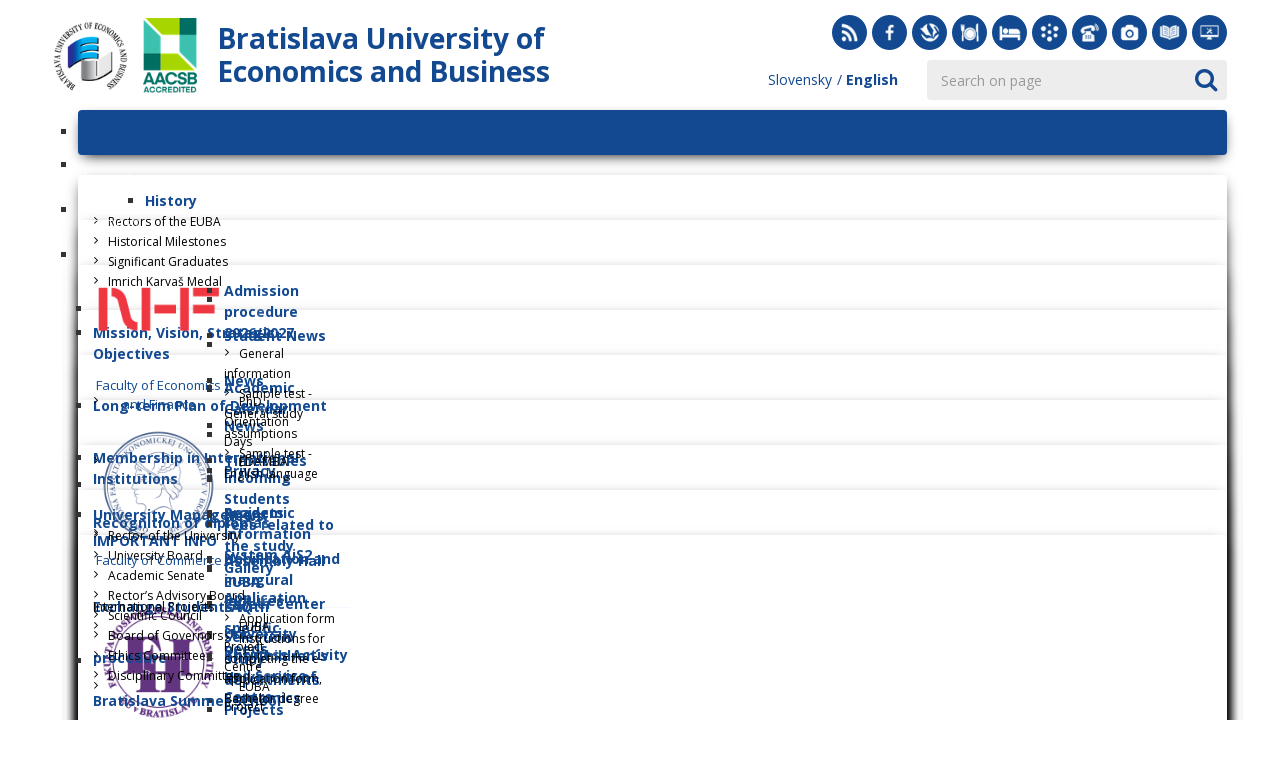

--- FILE ---
content_type: text/html; charset=utf-8
request_url: https://www.euba.sk/en/applicant/contacts-study-departments
body_size: 18227
content:
<!DOCTYPE html>
<html lang="en-gb">
<head><script>var gdprConfigurationOptions = { complianceType: 'opt-in',
																			  cookieConsentLifetime: 365,
																			  cookieConsentSamesitePolicy: '',
																			  cookieConsentSecure: 0,
																			  disableFirstReload: 0,
																	  		  blockJoomlaSessionCookie: 0,
																			  blockExternalCookiesDomains: 0,
																			  externalAdvancedBlockingModeCustomAttribute: '',
																			  allowedCookies: '',
																			  blockCookieDefine: 1,
																			  autoAcceptOnNextPage: 1,
																			  revokable: 1,
																			  lawByCountry: 0,
																			  checkboxLawByCountry: 0,
																			  blockPrivacyPolicy: 0,
																			  cacheGeolocationCountry: 1,
																			  countryAcceptReloadTimeout: 1000,
																			  usaCCPARegions: null,
																			  dismissOnScroll: 0,
																			  dismissOnTimeout: 0,
																			  containerSelector: 'body',
																			  hideOnMobileDevices: 0,
																			  autoFloatingOnMobile: 0,
																			  autoFloatingOnMobileThreshold: 1024,
																			  autoRedirectOnDecline: 0,
																			  autoRedirectOnDeclineLink: '',
																			  showReloadMsg: 0,
																			  showReloadMsgText: 'Applying preferences and reloading the page...',
																			  defaultClosedToolbar: 0,
																			  toolbarLayout: 'basic-close-header',
																			  toolbarTheme: 'block',
																			  toolbarButtonsTheme: 'decline_first',
																			  revocableToolbarTheme: 'basic',
																			  toolbarPosition: 'bottom-left',
																			  toolbarCenterTheme: 'compact',
																			  revokePosition: 'revoke-top',
																			  toolbarPositionmentType: 1,
																			  positionCenterSimpleBackdrop: 0,
																			  positionCenterBlurEffect: 0,
																			  preventPageScrolling: 1,
																			  popupEffect: 'fade',
																			  popupBackground: '#124990',
																			  popupText: '#ffffff',
																			  popupLink: '#ffffff',
																			  buttonBackground: '#ffffff',
																			  buttonBorder: '#ffffff',
																			  buttonText: '#000000',
																			  highlightOpacity: '100',
																			  highlightBackground: '#ffffff',
																			  highlightBorder: '#ffffff',
																			  highlightText: '#000000',
																			  highlightDismissBackground: '#ffffff',
																		  	  highlightDismissBorder: '#ffffff',
																		 	  highlightDismissText: '#000000',
																			  hideRevokableButton: 0,
																			  hideRevokableButtonOnscroll: 0,
																			  customRevokableButton: 2,
																			  customRevokableButtonAction: 0,
																			  headerText: 'COOKIES POLICY',
																			  messageText: 'The purpose of the processing is to transmit or facilitate the transmission of the message over the network or, if absolutely necessary, for the operator as an information society service provider to provide the information society service explicitly requested by the website user.',
																			  denyMessageEnabled: 0, 
																			  denyMessage: 'You have declined cookies, to ensure the best experience on this website please consent the cookie usage.',
																			  placeholderBlockedResources: 0, 
																			  placeholderBlockedResourcesAction: '',
																	  		  placeholderBlockedResourcesText: 'You must accept cookies and reload the page to view this content',
																			  placeholderIndividualBlockedResourcesText: 'You must accept cookies from {domain} and reload the page to view this content',
																			  placeholderIndividualBlockedResourcesAction: 0,
																			  placeholderOnpageUnlock: 0,
																			  scriptsOnpageUnlock: 0,
																			  dismissText: 'COM_GDPR_DECLINE',
																			  allowText: 'Accept selected',
																			  denyText: 'Decline all',
																			  cookiePolicyLinkText: '',
																			  cookiePolicyLink: 'javascript:void(0)',
																			  cookiePolicyRevocableTabText: 'Cookie policy',
																			  privacyPolicyLinkText: 'Privacy',
																			  privacyPolicyLink: 'https://euba.sk/verejnost/ochrana-osobnych-udajov',
																			  enableGdprBulkConsent: 0,
																			  enableCustomScriptExecGeneric: 0,
																			  customScriptExecGeneric: '',
																			  categoriesCheckboxTemplate: 'cc-checkboxes-filled',
																			  toggleCookieSettings: 0,
																	  		  toggleCookieSettingsText: '<span class="cc-cookie-settings-toggle">Nastavenia <span class="cc-cookie-settings-toggler">&#x25EE;</span></span>',
																			  toggleCookieSettingsButtonBackground: '#124990',
																			  toggleCookieSettingsButtonBorder: '#ffffff',
																			  toggleCookieSettingsButtonText: '#ffffff',
																			  showLinks: 1,
																			  blankLinks: '_blank',
																			  autoOpenPrivacyPolicy: 0,
																			  openAlwaysDeclined: 0,
																			  cookieSettingsLabel: 'Cookie settings:',
															  				  cookieSettingsDesc: 'Choose which kind of cookies you want to disable by clicking on the checkboxes. Click on a category name for more informations about used cookies.',
																			  cookieCategory1Enable: 1,
																			  cookieCategory1Name: 'Necessary Cookies',
																			  cookieCategory1Locked: 1,
																			  cookieCategory2Enable: 0,
																			  cookieCategory2Name: 'Preferences',
																			  cookieCategory2Locked: 0,
																			  cookieCategory3Enable: 1,
																			  cookieCategory3Name: 'Statistics',
																			  cookieCategory3Locked: 0,
																			  cookieCategory4Enable: 0,
																			  cookieCategory4Name: 'Marketing',
																			  cookieCategory4Locked: 0,
																			  cookieCategoriesDescriptions: {},
																			  alwaysReloadAfterCategoriesChange: 0,
																			  preserveLockedCategories: 1,
																			  reloadOnfirstDeclineall: 0,
																			  trackExistingCheckboxSelectors: '',
															  		  		  trackExistingCheckboxConsentLogsFormfields: 'name,email,subject,message',
																			  allowallShowbutton: 1,
																			  allowallText: 'Accept all',
																			  allowallButtonBackground: '#ffffff',
																			  allowallButtonBorder: '#ffffff',
																			  allowallButtonText: '#000000',
																			  allowallButtonTimingAjax: 'fast',
																			  includeAcceptButton: 0,
																			  trackConsentDate: 1,
																			  optoutIndividualResources: 1,
																			  blockIndividualResourcesServerside: 1,
																			  allowallIndividualResources: 1,
																			  blockLocalStorage: 1,
																			  blockSessionStorage: 1,
																			  externalAdvancedBlockingModeTags: 'iframe,script,img,source,link',
																			  enableCustomScriptExecCategory1: 0,
																			  customScriptExecCategory1: '',
																			  enableCustomScriptExecCategory2: 0,
																			  customScriptExecCategory2: '',
																			  enableCustomScriptExecCategory3: 0,
																			  customScriptExecCategory3: '',
																			  enableCustomScriptExecCategory4: 0,
																			  customScriptExecCategory4: '',
																			  debugMode: 0
																		};</script>
	<meta name="viewport" content="width=device-width, initial-scale=1.0" />
    <link rel="apple-touch-icon" sizes="180x180" href="/www_write/images/favicon/apple-touch-icon.png">
    <link rel="icon" type="image/png" sizes="32x32" href="/www_write/images/favicon/favicon-32x32.png">
    <link rel="icon" type="image/png" sizes="16x16" href="/www_write/images/favicon/favicon-16x16.png">
    <link rel="manifest" href="/www_write/images/favicon/manifest.json">
    <meta name="apple-mobile-web-app-title" content="EU v Bratislave">
    <meta name="application-name" content="EU v Bratislave">
    <meta name="msapplication-TileColor" content="#ffffff">
    <meta name="msapplication-TileImage" content="www_write/images/favicon/mstile-144x144.png">
    <meta name="theme-color" content="#ffffff">
	<meta charset="utf-8" />
	<base href="https://www.euba.sk/en/applicant/contacts-study-departments" />
	<meta name="keywords" content="Univerzita, Ekonomická univerzita, Medzinárodné vzťahy, Doktorandské štúdium, Slovenská ekonomická knižnica, Ďalšie vzdelávanie, MBA, Štúdium, Bratislava, Vysoká škola" />
	<meta name="rights" content="University of Economics in Bratislava" />
	<meta name="og:title" content="Study departments - Applicants" />
	<meta name="og:type" content="article" />
	<meta name="og:image" content="https://euba.sk/www_write/files/kontakty/zena.png&amp;amp;w=500" />
	<meta name="og:url" content="https://www.euba.sk/en/applicant/contacts-study-departments" />
	<meta name="og:site_name" content="Bratislava University of Economics and Business" />
	<meta name="og:description" content="If you have any questions or problems, please contact:     ŠIPOŠOVÁ, Jana, Mgr. Foreign relations officer Faculty of Economics and Finance 2B.15 +421 2 6729 1245  jana.siposova@euba.sk    KUČEROVÁ, Gabriela, Dipl. Ing. study assistant for 1st level of study Faculty of Commerce 1B.09 +421 2 6729 1186  gabriela.kucerova@euba.sk    BLAHOVÁ Bronislava , Mgr. Social Department Faculty of Economic Informatics D7.38 +421 2 6729 5738  bronislava.blahova@euba.sk    MARKOVIČOVÁ, Zuzana, Ing. study assistant Faculty of Business Management D5.32 +421 2 6729 5532  zuzana.markovicova@euba.sk    FRANKOVIČOVÁ, Tatiana, Dipl. Ing. Head of study department Faculty of International Relations E4.29 +421 2 6729 5479  tatiana.frankovicova@euba.sk     BIHARIOVÁ, Zuzana study assistant Faculty of Applied Languages D2.16 +421 2 6729 5216  zuzana.bihariova@euba.sk    NAGYOVÁ, Katarína, Ing., PhD. study assistant Faculty of Business Economics with seat in Košice +421 55 722 3213  katarina.nagyova@euba.sk  " />
	<meta name="description" content="Bratislava University of Economics and Business" />
	<title>Contacts - Study Departments - Bratislava University of Economics and Business</title>
	<link href="/templates/euba/favicon.ico" rel="shortcut icon" type="image/vnd.microsoft.icon" />
	<link href="https://www.euba.sk/en/component/search/?Itemid=483&amp;format=opensearch" rel="search" title="Search Bratislava University of Economics and Business" type="application/opensearchdescription+xml" />
	<link href="/templates/euba/css/user.min.css?894300e0a6031b5fa725523a08f51cf7" rel="stylesheet" />
	<link href="/templates/euba/css/print.css?894300e0a6031b5fa725523a08f51cf7" rel="stylesheet" media="print" />
	<link href="/modules/mod_djmegamenu/themes/default/css/djmegamenu.css?v=3.5.4.pro" rel="stylesheet" />
	<link href="/modules/mod_djmegamenu/assets/css/animations.css?v=3.5.4.pro" rel="stylesheet" />
	<link href="/modules/mod_djmegamenu/assets/css/offcanvas.css?v=3.5.4.pro" rel="stylesheet" />
	<link href="/modules/mod_djmegamenu/mobilethemes/dark/djmobilemenu.css?v=3.5.4.pro" rel="stylesheet" />
	<link href="//maxcdn.bootstrapcdn.com/font-awesome/4.7.0/css/font-awesome.min.css" rel="stylesheet" />
	<link href="/media/mod_falang/css/template.css" rel="stylesheet" />
	<link href="/plugins/system/gdpr/assets/css/cookieconsent.min.css" rel="stylesheet" />
	<link href="/plugins/system/gdpr/assets/css/jquery.fancybox.min.css" rel="stylesheet" />
	<style>
#scrollToTop {
	cursor: pointer;
	font-size: 0.9em;
	position: fixed;
	text-align: center;
	z-index: 9999;
	-webkit-transition: background-color 0.2s ease-in-out;
	-moz-transition: background-color 0.2s ease-in-out;
	-ms-transition: background-color 0.2s ease-in-out;
	-o-transition: background-color 0.2s ease-in-out;
	transition: background-color 0.2s ease-in-out;

	background: #22a75a;
	color: #ffffff;
	border-radius: 3px;
	padding-left: 12px;
	padding-right: 12px;
	padding-top: 12px;
	padding-bottom: 12px;
	right: 20px; bottom: 20px;
}

#scrollToTop:hover {
	background: #124990;
	color: #ffffff;
}

#scrollToTop > img {
	display: block;
	margin: 0 auto;
}		.dj-hideitem { display: none !important; }

			#dj-megamenu253mobile { display: none; }
		@media (max-width: 1023px) {
			#dj-megamenu253, #dj-megamenu253sticky, #dj-megamenu253placeholder { display: none; }
			#dj-megamenu253mobile { display: block; }
		}
	div.cc-window.cc-floating{max-width:32em}@media(max-width: 639px){div.cc-window.cc-floating:not(.cc-center){max-width: none}}div.cc-window, span.cc-cookie-settings-toggler{font-size:16px}div.cc-revoke{font-size:16px}div.cc-settings-label,span.cc-cookie-settings-toggle{font-size:14px}div.cc-window.cc-banner{padding:1em 1.8em}div.cc-window.cc-floating{padding:2em 1.8em}input.cc-cookie-checkbox+span:before, input.cc-cookie-checkbox+span:after{border-radius:5px}div.cc-center,div.cc-floating,div.cc-checkbox-container,div.gdpr-fancybox-container div.fancybox-content,ul.cc-cookie-category-list li,fieldset.cc-service-list-title legend{border-radius:5px}div.cc-window a.cc-btn{border-radius:2px}
	</style>
	<script type="application/json" class="joomla-script-options new">{"csrf.token":"5bb7f75db9436f15497d6aed35b74748","system.paths":{"root":"","base":""}}</script>
	<script src="/media/jui/js/jquery.min.js?894300e0a6031b5fa725523a08f51cf7"></script>
	<script src="/media/jui/js/jquery-noconflict.js?894300e0a6031b5fa725523a08f51cf7"></script>
	<script src="/media/jui/js/jquery-migrate.min.js?894300e0a6031b5fa725523a08f51cf7"></script>
	<script src="/media/plg_system_sl_scrolltotop/js/scrolltotop_jq.js"></script>
	<script src="/media/system/js/caption.js?894300e0a6031b5fa725523a08f51cf7"></script>
	<script src="/media/system/js/core.js?894300e0a6031b5fa725523a08f51cf7"></script>
	<script src="/media/jui/js/bootstrap.min.js?894300e0a6031b5fa725523a08f51cf7"></script>
	<script src="/templates/euba/js/template.min.js?894300e0a6031b5fa725523a08f51cf7"></script>
	<!--[if lt IE 9]><script src="/media/jui/js/html5.js?894300e0a6031b5fa725523a08f51cf7"></script><![endif]-->
	<script src="/modules/mod_djmegamenu/assets/js/jquery.djmegamenu.js?v=3.5.4.pro" defer></script>
	<script src="/modules/mod_djmegamenu/assets/js/jquery.djmobilemenu.js?v=3.5.4.pro" defer></script>
	<!--[if lt IE 9]><script src="/media/system/js/html5fallback.js?894300e0a6031b5fa725523a08f51cf7"></script><![endif]-->
	<script src="/plugins/system/gdpr/assets/js/jquery.noconflict.js"></script>
	<script src="/plugins/system/gdpr/assets/js/jquery.fancybox.min.js" defer></script>
	<script src="/plugins/system/gdpr/assets/js/cookieconsent.min.js" defer></script>
	<script src="/plugins/system/gdpr/assets/js/init.js" defer></script>
	<script>
jQuery(document).ready(function() {
	jQuery(document.body).SLScrollToTop({
		'image':		'/www_write/files/system/scrolltop.png',
		'text':			'',
		'title':		'',
		'className':	'scrollToTop',
		'duration':		500
	});
});jQuery(window).on('load',  function() {
				new JCaption('img.caption');
			});
	(function(){
		var cb = function() {
			var add = function(css) {
				var ss = document.styleSheets;
			    for (var i = 0; i < ss.length; i++) {
			        if (ss[i].href == css) return;
			    }
				var l = document.createElement('link'); l.rel = 'stylesheet';
				l.href = css;
				var h = document.getElementsByTagName('head')[0]; h.appendChild(l);
			}
			add('/media/djextensions/css/animate.min.css');
			add('/media/djextensions/css/animate.ext.css');
		};
		var raf = requestAnimationFrame || mozRequestAnimationFrame || webkitRequestAnimationFrame || msRequestAnimationFrame;
		if (raf) raf(cb);
		else window.addEventListener('load', cb);
	})();var gdprConfigurationOptions = { complianceType: 'opt-in',
																			  cookieConsentLifetime: 365,
																			  cookieConsentSamesitePolicy: '',
																			  cookieConsentSecure: 0,
																			  disableFirstReload: 0,
																	  		  blockJoomlaSessionCookie: 0,
																			  blockExternalCookiesDomains: 0,
																			  externalAdvancedBlockingModeCustomAttribute: '',
																			  allowedCookies: '',
																			  blockCookieDefine: 1,
																			  autoAcceptOnNextPage: 1,
																			  revokable: 1,
																			  lawByCountry: 0,
																			  checkboxLawByCountry: 0,
																			  blockPrivacyPolicy: 0,
																			  cacheGeolocationCountry: 1,
																			  countryAcceptReloadTimeout: 1000,
																			  usaCCPARegions: null,
																			  dismissOnScroll: 0,
																			  dismissOnTimeout: 0,
																			  containerSelector: 'body',
																			  hideOnMobileDevices: 0,
																			  autoFloatingOnMobile: 0,
																			  autoFloatingOnMobileThreshold: 1024,
																			  autoRedirectOnDecline: 0,
																			  autoRedirectOnDeclineLink: '',
																			  showReloadMsg: 0,
																			  showReloadMsgText: 'Applying preferences and reloading the page...',
																			  defaultClosedToolbar: 0,
																			  toolbarLayout: 'basic-close-header',
																			  toolbarTheme: 'block',
																			  toolbarButtonsTheme: 'decline_first',
																			  revocableToolbarTheme: 'basic',
																			  toolbarPosition: 'bottom-left',
																			  toolbarCenterTheme: 'compact',
																			  revokePosition: 'revoke-top',
																			  toolbarPositionmentType: 1,
																			  positionCenterSimpleBackdrop: 0,
																			  positionCenterBlurEffect: 0,
																			  preventPageScrolling: 1,
																			  popupEffect: 'fade',
																			  popupBackground: '#124990',
																			  popupText: '#ffffff',
																			  popupLink: '#ffffff',
																			  buttonBackground: '#ffffff',
																			  buttonBorder: '#ffffff',
																			  buttonText: '#000000',
																			  highlightOpacity: '100',
																			  highlightBackground: '#ffffff',
																			  highlightBorder: '#ffffff',
																			  highlightText: '#000000',
																			  highlightDismissBackground: '#ffffff',
																		  	  highlightDismissBorder: '#ffffff',
																		 	  highlightDismissText: '#000000',
																			  hideRevokableButton: 0,
																			  hideRevokableButtonOnscroll: 0,
																			  customRevokableButton: 2,
																			  customRevokableButtonAction: 0,
																			  headerText: 'COOKIES POLICY',
																			  messageText: 'The purpose of the processing is to transmit or facilitate the transmission of the message over the network or, if absolutely necessary, for the operator as an information society service provider to provide the information society service explicitly requested by the website user.',
																			  denyMessageEnabled: 0, 
																			  denyMessage: 'You have declined cookies, to ensure the best experience on this website please consent the cookie usage.',
																			  placeholderBlockedResources: 0, 
																			  placeholderBlockedResourcesAction: '',
																	  		  placeholderBlockedResourcesText: 'You must accept cookies and reload the page to view this content',
																			  placeholderIndividualBlockedResourcesText: 'You must accept cookies from {domain} and reload the page to view this content',
																			  placeholderIndividualBlockedResourcesAction: 0,
																			  placeholderOnpageUnlock: 0,
																			  scriptsOnpageUnlock: 0,
																			  dismissText: 'COM_GDPR_DECLINE',
																			  allowText: 'Accept selected',
																			  denyText: 'Decline all',
																			  cookiePolicyLinkText: '',
																			  cookiePolicyLink: 'javascript:void(0)',
																			  cookiePolicyRevocableTabText: 'Cookie policy',
																			  privacyPolicyLinkText: 'Privacy',
																			  privacyPolicyLink: 'https://euba.sk/verejnost/ochrana-osobnych-udajov',
																			  enableGdprBulkConsent: 0,
																			  enableCustomScriptExecGeneric: 0,
																			  customScriptExecGeneric: '',
																			  categoriesCheckboxTemplate: 'cc-checkboxes-filled',
																			  toggleCookieSettings: 0,
																	  		  toggleCookieSettingsText: '<span class="cc-cookie-settings-toggle">Nastavenia <span class="cc-cookie-settings-toggler">&#x25EE;</span></span>',
																			  toggleCookieSettingsButtonBackground: '#124990',
																			  toggleCookieSettingsButtonBorder: '#ffffff',
																			  toggleCookieSettingsButtonText: '#ffffff',
																			  showLinks: 1,
																			  blankLinks: '_blank',
																			  autoOpenPrivacyPolicy: 0,
																			  openAlwaysDeclined: 0,
																			  cookieSettingsLabel: 'Cookie settings:',
															  				  cookieSettingsDesc: 'Choose which kind of cookies you want to disable by clicking on the checkboxes. Click on a category name for more informations about used cookies.',
																			  cookieCategory1Enable: 1,
																			  cookieCategory1Name: 'Necessary Cookies',
																			  cookieCategory1Locked: 1,
																			  cookieCategory2Enable: 0,
																			  cookieCategory2Name: 'Preferences',
																			  cookieCategory2Locked: 0,
																			  cookieCategory3Enable: 1,
																			  cookieCategory3Name: 'Statistics',
																			  cookieCategory3Locked: 0,
																			  cookieCategory4Enable: 0,
																			  cookieCategory4Name: 'Marketing',
																			  cookieCategory4Locked: 0,
																			  cookieCategoriesDescriptions: {},
																			  alwaysReloadAfterCategoriesChange: 0,
																			  preserveLockedCategories: 1,
																			  reloadOnfirstDeclineall: 0,
																			  trackExistingCheckboxSelectors: '',
															  		  		  trackExistingCheckboxConsentLogsFormfields: 'name,email,subject,message',
																			  allowallShowbutton: 1,
																			  allowallText: 'Accept all',
																			  allowallButtonBackground: '#ffffff',
																			  allowallButtonBorder: '#ffffff',
																			  allowallButtonText: '#000000',
																			  allowallButtonTimingAjax: 'fast',
																			  includeAcceptButton: 0,
																			  trackConsentDate: 1,
																			  optoutIndividualResources: 1,
																			  blockIndividualResourcesServerside: 1,
																			  allowallIndividualResources: 1,
																			  blockLocalStorage: 1,
																			  blockSessionStorage: 1,
																			  externalAdvancedBlockingModeTags: 'iframe,script,img,source,link',
																			  enableCustomScriptExecCategory1: 0,
																			  customScriptExecCategory1: '',
																			  enableCustomScriptExecCategory2: 0,
																			  customScriptExecCategory2: '',
																			  enableCustomScriptExecCategory3: 0,
																			  customScriptExecCategory3: '',
																			  enableCustomScriptExecCategory4: 0,
																			  customScriptExecCategory4: '',
																			  debugMode: 0
																		};var gdpr_ajax_livesite='https://euba.sk/';var gdpr_enable_log_cookie_consent=1;var gdprUseCookieCategories=1;var gdpr_ajaxendpoint_cookie_category_desc='https://euba.sk/index.php?option=com_gdpr&task=user.getCookieCategoryDescription&format=raw&lang=en';var gdprCookieCategoryDisabled2=1;var gdprCookieCategoryDisabled3=1;var gdprCookieCategoryDisabled4=1;var gdprJSessCook='ee6f973bbe92babcc4bbdda3f7d994e4';var gdprJSessVal='o0lg9igqo10m88ootfl3e1si02';var gdprJAdminSessCook='a9603be8ef58b7ac450d38418f9f6c53';var gdprPropagateCategoriesSession=1;var gdprAlwaysPropagateCategoriesSession=1;var gdprFancyboxWidth=700;var gdprFancyboxHeight=800;var gdprCloseText='Close';
	</script>
	<link rel="alternate" href="https://euba.sk/uchadzac/kontakty-studijne-oddelenia" hreflang="sk" />
	<link rel="alternate" href="https://euba.sk/uchadzac/kontakty-studijne-oddelenia"  hreflang="x-default" />
	<link rel="alternate" href="https://euba.sk/en/applicant/contacts-study-departments" hreflang="en" />

<script async src="https://www.googletagmanager.com/gtag/js?id=G-T4XYT4C4PF"></script>
<script>
  window.dataLayer = window.dataLayer || [];
  function gtag(){dataLayer.push(arguments);}
  gtag('js', new Date());

  gtag('config', 'G-T4XYT4C4PF');
</script>

</head>
<body class="site com_content view-article no-layout itemid-483"><div class="dj-offcanvas-wrapper"><div class="dj-offcanvas-pusher"><div class="dj-offcanvas-pusher-in">
<a id='skip-nav' class='screenreader-text' href='#content'>
      Skip to Content    </a>
    <div class="l-wrapper">
        <div class="loaderBox">
            <svg viewBox="0 0 120 120" version="1.1" xmlns="http://www.w3.org/2000/svg" xmlns:xlink="http://www.w3.org/1999/xlink">

                <symbol id="s--circle">
                    <circle r="10" cx="20" cy="20"></circle>
                </symbol>

                <g class="g-circles g-circles--v1">
                    <g class="g--circle">
                        <use xlink:href="#s--circle" class="u--circle"/>
                    </g>
                    <g class="g--circle">
                        <use xlink:href="#s--circle" class="u--circle"/>
                    </g>
                    <g class="g--circle">
                        <use xlink:href="#s--circle" class="u--circle"/>
                    </g>
                    <g class="g--circle">
                        <use xlink:href="#s--circle" class="u--circle"/>
                    </g>
                    <g class="g--circle">
                        <use xlink:href="#s--circle" class="u--circle"/>
                    </g>
                    <g class="g--circle">
                        <use xlink:href="#s--circle" class="u--circle"/>
                    </g>
                    <g class="g--circle">
                        <use xlink:href="#s--circle" class="u--circle"/>
                    </g>
                    <g class="g--circle">
                        <use xlink:href="#s--circle" class="u--circle"/>
                    </g>
                    <g class="g--circle">
                        <use xlink:href="#s--circle" class="u--circle"/>
                    </g>
                    <g class="g--circle">
                        <use xlink:href="#s--circle" class="u--circle"/>
                    </g>
                    <g class="g--circle">
                        <use xlink:href="#s--circle" class="u--circle"/>
                    </g>
                    <g class="g--circle">
                        <use xlink:href="#s--circle" class="u--circle"/>
                    </g>
                </g>
            </svg>
            <p>Loading page ...</p>
        </div>
    </div>

    
    <header class="header" role="header">  

        <div class="container">
            <div class="headL">
                <a href="/" class="brand">
                    <span class="logo"></span>
                    <span class="aacsb"></span>
                    <span class="heading">
                        <span class="site-title">Bratislava University of Economics and Business</span>                    </span>
                </a>
            </div>
            <div class="headR">
                                    <div class="col-xs-14 socials">
                        		<div class="moduletable">
						
<div class="custom">
	<ul>
<li><a href="/aktivity-a-media/aktuality?format=feed&amp;type=rss" target="_blank" rel="noopener noreferrer" title="" data-toggle="tooltip" data-placement="bottom" data-original-title="RSS"><span class="icon rss">RSS</span></a></li>
<li><a href="http://www.facebook.com/ekonomicka.univerzita" target="_blank" rel="noopener noreferrer" title="" data-toggle="tooltip" data-placement="bottom" data-original-title="Facebook"><span class="icon facebook">Facebook</span></a></li>
<li><a href="https://sek.euba.sk" target="_blank" rel="noopener noreferrer" title="" data-toggle="tooltip" data-placement="bottom" data-original-title="Slovak Economic Library"><span class="icon library">Slovak Economic Library</span></a></li>
<li><a href="http://jedalen.euba.sk" target="_blank" rel="noopener noreferrer" title="" data-toggle="tooltip" data-placement="bottom" data-original-title="School Meals"><span class="icon dinner">School Meals</span></a></li>
<li><a href="/en/student/informacie-pre-studentov/dormitories" target="_blank" rel="noopener noreferrer" data-toggle="tooltip" data-placement="bottom" data-original-title="Accommodation"><span class="icon acc">Accommodation</span></a></li>
<li><a href="https://ais2.euba.sk/ais/start.do" target="_blank" rel="noopener noreferrer" title="" data-toggle="tooltip" data-placement="bottom" data-original-title="Academic Information System AIS2"><span class="icon ais">Academic Information System AIS2</span></a></li>
<li><a href="/en/verejnost/phone-book" title="Phone List" data-toggle="tooltip" data-placement="bottom" data-original-title="Phone List"><span class="icon phonelist">Phone List</span></a></li>
<li><a href="/en/aktivity-a-media/gallery" data-toggle="tooltip" data-placement="bottom" data-original-title="Gallery"><span class="icon gallery">Gallery</span></a></li>
<li><a href="https://www.wolterskluwer.sk/sk/knihy-a-casopisy/balicek-studijnej-literatury-pre-eu-ba.c-402.html" target="_blank" rel="noopener noreferrer" title="" data-toggle="tooltip" data-placement="bottom" data-original-title="E-books"><span class="icon ebooks">E-books</span></a></li>
<li><a href="https://helpdesk.euba.sk" target="_blank" rel="noopener noreferrer" title="" data-toggle="tooltip" data-placement="bottom" data-original-title="Helpdesk"><span class="icon helpdesk">Helpdesk</span></a></li>
</ul></div>
		</div>
	
                    </div>
                                <div class="col-xs-14 langSearch">
                                            <div class="search">
                            		<div class="moduletable">

		
			<div class="search">
	<form action="/en/applicant/contacts-study-departments" method="post" class="form-inline">
		<label for="mod-search-searchword289" class="element-invisible">Search ...</label> <input name="searchword" id="mod-search-searchword289" maxlength="200"  class="inputbox search-query input-medium" type="search" placeholder="Search on page" /> <button class="button btn btn-primary" onclick="this.form.searchword.focus();"><span class="fa fa-search"></span><span class="hide">Search ...</span></button>		<input type="hidden" name="task" value="search" />
		<input type="hidden" name="option" value="com_search" />
		<input type="hidden" name="Itemid" value="483" />
	</form>
</div>

		</div>

	
                        </div>
                                                                <div class="lang">
                            		<div class="moduletable">
						


<div class="mod-languages ">

    <ul class="lang-inline">
                        <li class="" dir="ltr">
                                    <a href="/sk/uchadzac/kontakty-studijne-oddelenia">
                        <span class="langMore">
                                                                                        Slovensky                                                    </span>
                        <span class="langLow">sk</span>
                    </a>
                            </li>
                                <li class="lang-active" dir="ltr">
                                    <a href="/en/applicant/contacts-study-departments">
                        <span class="langMore">
                                                                                        English                                                    </span>
                        <span class="langLow">en</span>
                    </a>
                            </li>
            </ul>

</div>
		</div>
	
                        </div>
                                    </div>
            </div>
        </div>
    </header>
    <nav role="navigation">
        <div class="container">
            <ul id="dj-megamenu253" class="dj-megamenu dj-megamenu-default hasSubtitles " data-options='{"wrap":null,"animIn":"fadeInUp","animOut":"zoomOut","animSpeed":"normal","openDelay":"250","closeDelay":"500","event":"mouseenter","fixed":"0","offset":"0","theme":"default","direction":"ltr","wcag":"1"}' data-trigger="1023">
<li class="dj-up itemid101 first"><a class="dj-up_a  " href="/en/" ><span >News</span></a></li><li class="dj-up itemid124 fullsub parent"><a class="dj-up_a  " href="/en/university" ><span class="dj-drop" >University<em class="arrow" aria-hidden="true"></em></span></a><div class="dj-subwrap  multiple_cols subcols4" style="width: 100%;"><div class="dj-subwrap-in" style="width: 100%;"><div class="dj-subcol" style="width:25%"><ul class="dj-submenu"><li class="itemid133 first parent subtree"><a class="dj-more " href="/en/univerzita/history" >History<em class="arrow" aria-hidden="true"></em></a><ul class="dj-subtree"><li class="itemid470 first"><a href="/en/university/history/rectors-of-the-ue-in-bratislava" >Rectors of the EUBA</a></li><li class="itemid471"><a href="/en/university/history/historical-milestones" >Historical Milestones</a></li><li class="itemid472"><a href="/en/university/history/significant-graduates" >Significant Graduates</a></li><li class="itemid1122"><a href="/en/university/history/imrich-karvas-medal" >Imrich Karvaš Medal</a></li></ul></li><li class="itemid134"><a href="/en/univerzita/mission-vision-strategic-objectives" >Mission, Vision, Strategic Objectives</a></li><li class="itemid135"><a href="/en/university/long-term-plan-of-development" >Long-term Plan of Development</a></li><li class="itemid136"><a href="/en/university/membership" >Membership in International Institutions</a></li></ul></div><div class="dj-subcol" style="width:25%"><ul class="dj-submenu"><li class="itemid137 first parent subtree"><a class="dj-more "   tabindex="0">University Management<em class="arrow" aria-hidden="true"></em></a><ul class="dj-subtree"><li class="itemid138 first"><a href="/en/university/university-management/rector" >Rector of the University</a></li><li class="itemid139"><a href="/en/univerzita/organy-univerzity/university-board" >University Board</a></li><li class="itemid140"><a href="/en/univerzita/organy-univerzity/academic-senate" >Academic Senate</a></li><li class="itemid141"><a href="/en/univerzita/organy-univerzity/rectors-advisory-board" >Rector’s Advisory Board</a></li><li class="itemid142"><a href="/en/univerzita/organy-univerzity/scientific-council" >Scientific Council</a></li><li class="itemid143"><a href="/en/univerzita/organy-univerzity/board-of-governors" >Board of Governors</a></li><li class="itemid1077"><a href="/en/university/university-management/ethics-committee" >Ethics Committee</a></li><li class="itemid144"><a href="/en/university/university-management/disciplinary-committee" >Disciplinary Committee</a></li></ul></li><li class="itemid781"><a href="/en/univerzita/organizacna-struktura-a-pracoviska/utvary-riadene-prorektorom-pre-manazovanie-akademickych-projektov/centre-of-quality-assurance-and-support" >Centre of Quality Assurance and Support</a></li><li class="itemid473"><a href="/en/university/departments" >Departments of EUBA</a></li></ul></div><div class="dj-subcol" style="width:25%"><ul class="dj-submenu"><li class="itemid145 first parent subtree"><a class="dj-more "   tabindex="0">Organizational Structure and Department<em class="arrow" aria-hidden="true"></em></a><ul class="dj-subtree"><li class="itemid435 first"><a href="/en/university/organizacna-struktura-a-pracoviska/organizational-structure-of-the-university" >Organizational Structure of the University</a></li><li class="itemid146 subtree"><a href="/en/university/organizational-structure-and-departments/units-directly-governed-by-the-rector" >Units directly governed by the Rector<em class="arrow" aria-hidden="true"></em></a></li><li class="itemid149 subtree"><a href="/en/university/organizacna-struktura-a-pracoviska/units-directly-governed-by-the-bursar" >Units directly governed by the Bursar<em class="arrow" aria-hidden="true"></em></a></li><li class="itemid150 subtree"><a href="/en/university/organizacna-struktura-a-pracoviska/units-governed-by-the-vice-rector-for-education" >Units governed by the Vice-Rector for Education<em class="arrow" aria-hidden="true"></em></a></li><li class="itemid151 subtree"><a href="/en/university/organizacna-struktura-a-pracoviska/units-governed-by-the-vice-rector-for-development" >Units governed by the Vice-Rector for Development<em class="arrow" aria-hidden="true"></em></a></li><li class="itemid152 subtree"><a href="/en/university/organizacna-struktura-a-pracoviska/units-governed-by-the-vice-rector-for-research-and-doctoral-studies" >Units governed by the Vice-Rector for Research and Doctoral Studies<em class="arrow" aria-hidden="true"></em></a></li><li class="itemid153 subtree"><a href="/en/university/organizacna-struktura-a-pracoviska/units-governed-by-the-vice-rector-for-international-relations" >Units governed by the Vice-Rector for International Relations<em class="arrow" aria-hidden="true"></em></a></li><li class="itemid154 subtree"><a href="/en/university/organizacna-struktura-a-pracoviska/units-governed-by-the-vice-rector-for-management-of-academic-projects" >Units governed by the Vice-Rector for Management of Academic Projects<em class="arrow" aria-hidden="true"></em></a></li></ul></li></ul></div><div class="dj-subcol" style="width:25%"><ul class="dj-submenu"><li class="itemid147 first"><a href="/en/university/documents" >Documents</a></li></ul></div><div style="clear:both;height:0"></div></div></div></li><li class="dj-up itemid125 fullsub parent"><a class="dj-up_a  "   tabindex="0"><span class="dj-drop" >Faculties<em class="arrow" aria-hidden="true"></em></span></a><div class="dj-subwrap  multiple_cols subcols7" style="width: 100%;"><div class="dj-subwrap-in" style="width: 100%;"><div class="dj-subcol" style="width:14%"><ul class="dj-submenu"><li class="itemid126 first"><a href="https://nhf.euba.sk/en" target="_blank" ><img src="/www_write/files/SK/fakulty/logonhf.png" alt="Faculty of Economics and Finance" /><span class="image-title">Faculty of Economics and Finance</span></a></li></ul></div><div class="dj-subcol" style="width:14%"><ul class="dj-submenu"><li class="itemid127 first"><a href="https://of.euba.sk/en" target="_blank" ><img src="/www_write/files/SK/fakulty/logoof.png" alt="Faculty of Commerce" /><span class="image-title">Faculty of Commerce</span></a></li></ul></div><div class="dj-subcol" style="width:14%"><ul class="dj-submenu"><li class="itemid128 first"><a href="https://fhi.euba.sk/en" target="_blank" ><img src="/www_write/files/SK/fakulty/logofhi.png" alt="Faculty of Economic Informatics" /><span class="image-title">Faculty of Economic Informatics</span></a></li></ul></div><div class="dj-subcol" style="width:14%"><ul class="dj-submenu"><li class="itemid129 first"><a href="https://fpm.euba.sk/en" target="_blank" ><img src="/www_write/files/SK/fakulty/logofpm.png" alt="Faculty of Business Management" /><span class="image-title">Faculty of Business Management</span></a></li></ul></div><div class="dj-subcol" style="width:14%"><ul class="dj-submenu"><li class="itemid130 first"><a href="https://fmv.euba.sk/en" target="_blank" ><img src="/www_write/files/SK/fakulty/logofmv.png" alt="Faculty of International Relations" /><span class="image-title">Faculty of International Relations</span></a></li></ul></div><div class="dj-subcol" style="width:14%"><ul class="dj-submenu"><li class="itemid131 first"><a href="https://faj.euba.sk/en" target="_blank" ><img src="/www_write/files/SK/fakulty/logofaj.png" alt="Faculty of Applied Languages" /><span class="image-title">Faculty of Applied Languages</span></a></li></ul></div><div class="dj-subcol" style="width:14%"><ul class="dj-submenu"><li class="itemid132 first"><a href="https://phf.euba.sk/en" target="_blank" ><img src="/www_write/files/SK/fakulty/logophf_o.png" alt="Faculty of Business Economics with seat in Košice" /><span class="image-title">Faculty of Business Economics with seat in Košice</span></a></li></ul></div><div style="clear:both;height:0"></div></div></div></li><li class="dj-up itemid155 active fullsub parent"><a class="dj-up_a active " href="/en/applicant" ><span class="dj-drop" >Applicant<em class="arrow" aria-hidden="true"></em></span></a><div class="dj-subwrap  multiple_cols subcols4" style="width: 100%;"><div class="dj-subwrap-in" style="width: 100%;"><div class="dj-subcol" style="width:25%"><ul class="dj-submenu"><li class="itemid156 first parent subtree"><a class="dj-more "   tabindex="0">Admission procedure 2026/2027<em class="arrow" aria-hidden="true"></em></a><ul class="dj-subtree"><li class="itemid157 first"><a href="/en/applicant/admission-procedure/general-information" >General information</a></li><li class="itemid1062"><a href="/en/applicant/admission-procedure/sample-test" >Sample test - General study assumptions</a></li><li class="itemid1063"><a href="/en/applicant/admission-procedure/sample-test-english-language" >Sample test - English language</a></li></ul></li><li class="itemid161"><a href="/en/applicant/fees-related-to-the-study" >Fees related to the study</a></li><li class="itemid162 parent subtree"><a class="dj-more " href="https://e-prihlaska.euba.sk/ais/eprihlas/#/home" target="_blank" >Application<em class="arrow" aria-hidden="true"></em></a><ul class="dj-subtree"><li class="itemid163 first"><a href="https://e-prihlaska.euba.sk/ais/eprihlas/#/home" target="_blank" >Application form</a></li><li class="itemid164"><a href="/en/applicant/prihlaska-na-eu-v-bratislave/navod-na-vyplnenie-e-prihlasky-1-stupen" >Instructions for completing the e-application form, Bachelor degree</a></li></ul></li></ul></div><div class="dj-subcol" style="width:25%"><ul class="dj-submenu"><li class="itemid165 first parent subtree"><a class="dj-more "   tabindex="0">Why study at EUBA<em class="arrow" aria-hidden="true"></em></a><ul class="dj-subtree"><li class="itemid167 first"><a href="/en/applicant/why-study-at-ue-in-bratislava/reasons-to-study-at-the-ue-in-bratislava" >Reasons to study at the UE in Bratislava</a></li><li class="itemid168"><a href="/en/applicant/why-study-at-ue-in-bratislava/profiles-of-graduates" >Profiles of Graduates</a></li></ul></li><li class="itemid483 current active"><a class="active " href="/en/applicant/contacts-study-departments" >Contacts - Study Departments</a></li></ul></div><div class="dj-subcol" style="width:25%"><ul class="dj-submenu"><li class="itemid174 first"><a href="/en/applicant/study-programs" >Study Programs</a></li><li class="itemid515"><a href="https://admission.euba.sk" target="_blank" >Degree Programmes Taught in Foreign Languages</a></li></ul></div><div class="dj-subcol" style="width:25%"><ul class="dj-submenu"><li class="itemid1003 first"><a href="https://ccv.euba.sk/en/language-preparation/language-and-academic-preparation-for-foreigners-in-slovak-language" target="_blank" >Language and Academic Preparation for Foreigners in Slovak Language</a></li></ul></div><div style="clear:both;height:0"></div></div></div></li><li class="dj-up itemid185 fullsub parent"><a class="dj-up_a  " href="/en/student" ><span class="dj-drop" >Student<em class="arrow" aria-hidden="true"></em></span></a><div class="dj-subwrap  multiple_cols subcols4" style="width: 100%;"><div class="dj-subwrap-in" style="width: 100%;"><div class="dj-subcol" style="width:25%"><ul class="dj-submenu"><li class="itemid186 first"><a href="/en/student/student-news" >Student News</a></li><li class="itemid187"><a href="/en/student/academic-calendar" >Academic Calendar</a></li><li class="itemid188"><a href="/en/student/timetables" >Timetables</a></li><li class="itemid201"><a href="https://ais2.euba.sk/ais/portal/changeLocale.do?locale=EN" target="_blank" >Academic Information System AiS2</a></li><li class="itemid843"><a href="/en/student/faq" >FAQ</a></li><li class="itemid173"><a href="/en/student/study-departments" >Study departments</a></li><li class="itemid1010"><a href="/en/student/e-learning" >E-learning</a></li></ul></div><div class="dj-subcol" style="width:25%"><ul class="dj-submenu"><li class="itemid191 first parent subtree"><a class="dj-more " href="/en/student/students-with-specific-needs" >Students with specific needs<em class="arrow" aria-hidden="true"></em></a><ul class="dj-subtree"><li class="itemid989 first"><a href="/en/student/studenti-so-specifickymi-potrebami/information-for-applicants-with-specific-needs" >Information for applicants with specific needs</a></li><li class="itemid540"><a href="/en/student/studenti-so-specifickymi-potrebami/reasonable-treatment-and-support-services" >Reasonable treatment and support services</a></li><li class="itemid990"><a href="/en/student/students-with-specific-needs/the-most-common-forms-of-study-modifications" >The most common forms of study modifications</a></li><li class="itemid541"><a href="/en/student/students-with-specific-needs/status-of-a-student-with-specific-needs" >Status of a student with specific needs</a></li><li class="itemid542"><a href="/en/student/studenti-so-specifickymi-potrebami/accessibility-of-buildings-at-the-euba" >Accessibility of buildings at the EUBA</a></li><li class="itemid1092"><a href="/en/student/studenti-so-specifickymi-potrebami/buddy-programme" >Buddy programme</a></li><li class="itemid543"><a href="/en/student/studenti-so-specifickymi-potrebami/coordinators" >Coordinators</a></li></ul></li><li class="itemid193 parent subtree"><a class="dj-more "   tabindex="0">Legislation and regulations in the EUBA<em class="arrow" aria-hidden="true"></em></a><ul class="dj-subtree"><li class="itemid194 first"><a href="/en/student/legislation-and-regulations/rules" >Rules</a></li><li class="itemid195"><a href="/en/student/legislativa/fees-related-to-the-study" >Fees related to the study</a></li></ul></li></ul></div><div class="dj-subcol" style="width:25%"><ul class="dj-submenu"><li class="itemid175 first"><a href="https://admission.euba.sk" target="_blank" >Degree Programmes Taught in Foreign Languages</a></li><li class="itemid561"><a href="/en/student/courses-in-foreign-languages" >Courses in Foreign Languages</a></li><li class="itemid202"><a href="/en/student/international-double-and-joint-diplomas" >International double and joint diplomas</a></li><li class="itemid197"><a href="/en/student/isic-student-card" >ISIC student card</a></li></ul></div><div class="dj-subcol" style="width:25%"><ul class="dj-submenu"><li class="itemid203 first parent subtree"><a class="dj-more "   tabindex="0">Information for students<em class="arrow" aria-hidden="true"></em></a><ul class="dj-subtree"><li class="itemid354 first"><a href="https://kariera.euba.sk" target="_blank" >Career Center</a></li><li class="itemid351"><a href="https://sek.euba.sk/en" target="_blank" >Slovak Economic Library</a></li><li class="itemid204"><a href="https://jedalen.euba.sk/iorders/" >School Meals</a></li><li class="itemid205 subtree"><a href="/en/student/informacie-pre-studentov/dormitories" >Dormitories<em class="arrow" aria-hidden="true"></em></a></li><li class="itemid206"><a href="/en/student/informacie-pre-studentov/sport" >Sport</a></li></ul></li><li class="itemid209 parent subtree"><a class="dj-more "   tabindex="0">Student organizations<em class="arrow" aria-hidden="true"></em></a><ul class="dj-subtree"><li class="itemid210 first"><a href="/en/student/student-organizations/student-parliament-euba" >Student parliament EUBA</a></li><li class="itemid211"><a href="/en/student/studentske-organizacie/aiesec" >AIESEC</a></li><li class="itemid212"><a href="/en/international-relations/incoming-students/esn-buddy-system" target="_blank" >Erasmus Student Network</a></li><li class="itemid213"><a href="/en/student/studentske-organizacie/oikos-bratislava" >oikos Bratislava</a></li></ul></li><li class="itemid1107"><a href="/en/employee/euraxess-welcome-centre" >EURAXESS Welcome Centre</a></li></ul></div><div style="clear:both;height:0"></div></div></div></li><li class="dj-up itemid233 fullsub parent"><a class="dj-up_a  " href="/en/science-and-research" ><span class="dj-drop" >Science and Research<em class="arrow" aria-hidden="true"></em></span></a><div class="dj-subwrap  multiple_cols subcols5" style="width: 100%;"><div class="dj-subwrap-in" style="width: 100%;"><div class="dj-subcol" style="width:20%"><ul class="dj-submenu"><li class="itemid1013 first parent subtree"><a class="dj-more "   tabindex="0">News<em class="arrow" aria-hidden="true"></em></a><ul class="dj-subtree"><li class="itemid1014 first"><a href="/en/science-and-research/news/phd-orientation-days" >PhD. Orientation Days</a></li><li class="itemid264"><a href="https://edamba.euba.sk" target="_blank" >EDAMBA</a></li></ul></li><li class="itemid255 parent subtree"><a class="dj-more "   tabindex="0">Projects<em class="arrow" aria-hidden="true"></em></a><ul class="dj-subtree"><li class="itemid973 first"><a href="/en/veda-vyskum/projekty/international-projects" >International Projects</a></li><li class="itemid1033"><a href="/en/science-and-research/projects/project-centre" >EUBA Project Centre</a></li><li class="itemid1030"><a href="https://projects.euba.sk" >EUBA Project Database</a></li><li class="itemid1031"><a href="/en/veda-vyskum/projekty/euba-start-up-grants-for-phd-students-and-young-scholars" >EUBA Start-up grants for PhD students and Young Scholars</a></li></ul></li></ul></div><div class="dj-subcol" style="width:20%"><ul class="dj-submenu"><li class="itemid768 first parent subtree"><a class="dj-more "   tabindex="0">Doctoral studies<em class="arrow" aria-hidden="true"></em></a><ul class="dj-subtree"><li class="itemid769 first"><a href="/en/science-and-research/doctoral-studies/accredited-study-programs" >Accredited Study Programs</a></li><li class="itemid771"><a href="/en/science-and-research/doctoral-studies/contacts" >Contacts</a></li><li class="itemid235"><a href="/en/science-and-research/news/fzmd" >FZMD / EUBA Fund for PhD mobilities – OPEN CALL!</a></li></ul></li><li class="itemid244 parent subtree"><a class="dj-more "   tabindex="0">Faculty Assessment and Promotion<em class="arrow" aria-hidden="true"></em></a><ul class="dj-subtree"><li class="itemid245 first"><a href="/en/science-and-research/faculty-assessment-and-promotion/legislation" >Legislation</a></li><li class="itemid1093"><a href="/en/student/theses" >Habilitačné práce</a></li><li class="itemid261"><a href="/en/science-and-research/faculty-assessment-and-promotion/odbory-habilitacneho-konania-a-inauguracneho-konania" >The field of habilitation and inauguration proceedings</a></li><li class="itemid246"><a href="/en/science-and-research/faculty-assessment-and-promotion/recently-promoted" >Recently promoted</a></li></ul></li></ul></div><div class="dj-subcol" style="width:20%"><ul class="dj-submenu"><li class="itemid251 first parent subtree"><a class="dj-more "   tabindex="0">Honorary titles<em class="arrow" aria-hidden="true"></em></a><ul class="dj-subtree"><li class="itemid257 first"><a href="/en/science-and-research/honorary-titles/doctor-honoris-causa" >Doctor honoris causa</a></li><li class="itemid260"><a href="/en/science-and-research/honorary-titles/professor-emeritus" >Professor emeritus</a></li></ul></li><li class="itemid259 parent subtree"><a class="dj-more "   tabindex="0">Access to databases<em class="arrow" aria-hidden="true"></em></a><ul class="dj-subtree"><li class="itemid238 first"><a href="/en/science-and-research/access-to-databases/eurostat-microdata" >EUROSTAT microdata</a></li></ul></li><li class="itemid1025 parent subtree"><a class="dj-more " href="/en/science-and-research/human-resources-strategy-for-researchers-hrs4r" >Human Resources Strategy for Researchers (HRS4R)<em class="arrow" aria-hidden="true"></em></a><ul class="dj-subtree"><li class="itemid1044 first"><a href="/www_write/files/SK/veda-vyskum/hrs4r/2021/euba_gender_equality_plan_en.pdf" >Gender Equality Plan</a></li></ul></li></ul></div><div class="dj-subcol" style="width:20%"><ul class="dj-submenu"><li class="itemid268 first parent subtree"><a class="dj-more " href="/en/science-and-research/economic-review" >Ekonomické rozhľady/Economic Review<em class="arrow" aria-hidden="true"></em></a><ul class="dj-subtree"><li class="itemid1026 first"><a href="/en/veda-vyskum/ekonomicke-rozhlady/content" >Content</a></li><li class="itemid630 subtree"><a href="/en/science-and-research/ekonomicke-rozhlady/archive-of-contents-and-fulltexts" >Archive of contents and fulltexts<em class="arrow" aria-hidden="true"></em></a></li></ul></li><li class="itemid239"><a href="/en/science-and-research/scientific-journals" >Scientific journals</a></li></ul></div><div class="dj-subcol" style="width:20%"><ul class="dj-submenu"><li class="itemid1032 first"><a href="/en/veda-vyskum/annual-reports-on-science-and-research" >Annual Reports on Science and Research</a></li><li class="itemid274"><a href="/en/science-and-research/department-for-research-and-doctoral-studies" >Department for Research and Doctoral Studies</a></li></ul></div><div style="clear:both;height:0"></div></div></div></li><li class="dj-up itemid275 fullsub parent"><a class="dj-up_a  " href="/en/international-relations" ><span class="dj-drop" >International Relations<em class="arrow" aria-hidden="true"></em></span></a><div class="dj-subwrap  multiple_cols subcols5" style="width: 100%;"><div class="dj-subwrap-in" style="width: 100%;"><div class="dj-subcol" style="width:20%"><ul class="dj-submenu"><li class="itemid745 first"><a href="/en/international-relations/news" >News</a></li><li class="itemid1017"><a href="/en/medzinarodne-vztahy/incoming-students-important-info" >Incoming Students - IMPORTANT INFO</a></li><li class="itemid1022"><a href="/en/medzinarodne-vztahy/exchange-students-with-specific-needs" >Exchange Students with specific needs</a></li><li class="itemid962"><a href="https://summerschools.euba.sk/" target="_blank" >Bratislava Summer School</a></li><li class="itemid976"><a href="/en/medzinarodne-vztahy/testimonials" >Testimonials</a></li></ul></div><div class="dj-subcol" style="width:20%"><ul class="dj-submenu"><li class="itemid276 first parent subtree"><a class="dj-more "   tabindex="0">Incoming students<em class="arrow" aria-hidden="true"></em></a><ul class="dj-subtree"><li class="itemid283 first"><a href="/en/international-relations/incoming-students/deadlines" >Deadlines</a></li><li class="itemid284"><a href="/en/medzinarodne-vztahy/prichadzajuci-studenti/documents" >Documents</a></li><li class="itemid285"><a href="/en/international-relations/incoming-students/catalogue-of-courses" >List of Courses</a></li><li class="itemid1011"><a href="/en/medzinarodne-vztahy/prichadzajuci-studenti/grading-system" >Grading system</a></li><li class="itemid286"><a href="/en/international-relations/prichadzajuci-studenti/accommodation" >Accommodation</a></li><li class="itemid965"><a href="/en/international-relations/incoming-students/health-insurance-medical-care" >Health Insurance &amp; Medical Care</a></li><li class="itemid972"><a href="/en/international-relations/incoming-students/student-cards" >Student cards</a></li><li class="itemid287"><a href="/en/international-relations/incoming-students/esn-buddy-system" >ESN/Buddy System</a></li><li class="itemid288"><a href="https://summerschools.euba.sk/" target="_blank" >Summer and Winter Universities organized by UEBA</a></li><li class="itemid289"><a href="/en/medzinarodne-vztahy/prichadzajuci-studenti/important-events" >Important events</a></li><li class="itemid436"><a href="/en/international-relations/incoming-students/faq" >FAQ</a></li><li class="itemid448"><a href="/en/international-relations/odchadzajuci-studenti/mobility-programs" >Other mobility programs</a></li></ul></li></ul></div><div class="dj-subcol" style="width:20%"><ul class="dj-submenu"><li class="itemid278 first parent subtree"><a class="dj-more "   tabindex="0">Incoming Employees<em class="arrow" aria-hidden="true"></em></a><ul class="dj-subtree"><li class="itemid295 first"><a href="/en/international-relations/incoming-employees/erasmus-in-eu" >Erasmus+ in EU</a></li></ul></li><li class="itemid1070 parent subtree"><a class="dj-more "   tabindex="0">Erasmus+ Internship/Traineeship Offer<em class="arrow" aria-hidden="true"></em></a><ul class="dj-subtree"><li class="itemid1071 first"><a href="/en/medzinarodne-vztahy/erasmus-internship-traineeship-offer/all-the-important-information" >All the important information</a></li><li class="itemid449"><a href="/en/international-relations/odchadzajuci-zamestnanci/mobility-programs" >Other mobility programs</a></li></ul></li></ul></div><div class="dj-subcol" style="width:20%"><ul class="dj-submenu"><li class="itemid280 first parent subtree"><a class="dj-more " href="/en/international-relations/partner-institutions-and-international-organizations" >Partner institutions and international organizations<em class="arrow" aria-hidden="true"></em></a><ul class="dj-subtree"><li class="itemid305 first"><a href="/medzinarodne-vztahy/partnerske-institucie-a-medzinarodne-organizacie#erasmus-plus" >Erasmus+</a></li><li class="itemid306"><a href="/en/international-relations/partner-institutions-and-international-organizations#framework-agreements" >Framework Agreements</a></li></ul></li><li class="itemid281 parent subtree"><a class="dj-more "   tabindex="0">Current Offers<em class="arrow" aria-hidden="true"></em></a><ul class="dj-subtree"><li class="itemid878 first"><a href="/en/international-relations/current-offers/central-europe-connect" >Central Europe Connect</a></li><li class="itemid308"><a href="/en/international-relations/current-offers/diplomacy-in-practice" >Diplomacy in Practice</a></li><li class="itemid834"><a href="/en/international-relations/current-offers/offers-international-weeks" >Offers - International Weeks</a></li></ul></li></ul></div><div class="dj-subcol" style="width:20%"><ul class="dj-submenu"><li class="itemid450 first"><a href="https://internationalweek.euba.sk" target="_blank" >International Week</a></li><li class="itemid1085"><a href="/en/international-relations/center-for-international-relations" >Center for International Relations</a></li><li class="itemid1111"><a href="/en/medzinarodne-vztahy/national-scholarship-programme" >National Scholarship Programme</a></li></ul></div><div style="clear:both;height:0"></div></div></div></li><li class="dj-up itemid311 fullsub parent"><a class="dj-up_a  " href="/en/public" ><span class="dj-drop" >Public<em class="arrow" aria-hidden="true"></em></span></a><div class="dj-subwrap  multiple_cols subcols4" style="width: 100%;"><div class="dj-subwrap-in" style="width: 100%;"><div class="dj-subcol" style="width:20%"><ul class="dj-submenu"><li class="itemid876 first"><a href="/en/public/privacy" >Privacy</a></li><li class="itemid313"><a href="/en/public/recognition-of-diplomas" >Recognition of diplomas</a></li></ul></div><div class="dj-subcol" style="width:25%"><ul class="dj-submenu"><li class="itemid315 first"><a href="/en/public/habilitation-and-inaugural-lectures" >Habilitation and inaugural lectures</a></li></ul></div><div class="dj-subcol" style="width:20%"><ul class="dj-submenu"><li class="itemid316 first"><a href="/en/public/selection-procedure" >Selection procedure</a></li><li class="itemid318"><a href="/en/public/projects-funded-by-the-eu-structural-funds" >Projects funded by the EU Structural Funds</a></li><li class="itemid961"><a href="/en/public/projects-at-the-ue-in-bratislava" >Projects at the EUBA</a></li></ul></div><div class="dj-subcol" style="width:20%"><ul class="dj-submenu"><li class="itemid330 first parent subtree"><a class="dj-more "   tabindex="0">Courses for the Public<em class="arrow" aria-hidden="true"></em></a><ul class="dj-subtree"><li class="itemid333 first"><a href="https://ccv.euba.sk/en/expert-institute/basic-info" target="_blank" >The Expert Institute</a></li></ul></li><li class="itemid842"><a href="/en/verejnost/phone-book" >Phone Book</a></li></ul></div><div style="clear:both;height:0"></div></div></div></li><li class="dj-up itemid339 fullsub parent"><a class="dj-up_a  " href="/en/activities/news" ><span class="dj-drop" >Activities<em class="arrow" aria-hidden="true"></em></span></a><div class="dj-subwrap  multiple_cols subcols4" style="width: 100%;"><div class="dj-subwrap-in" style="width: 100%;"><div class="dj-subcol" style="width:25%"><ul class="dj-submenu"><li class="itemid340 first"><a href="/en/activities/news" >News</a></li><li class="itemid345"><a href="/en/aktivity-a-media/gallery" >Gallery</a></li></ul></div><div class="dj-subcol" style="width:25%"><ul class="dj-submenu"><li class="itemid414 first"><a href="https://kariera.euba.sk/en" target="_blank" >Career Center</a></li><li class="itemid412"><a href="https://detskauniverzita.euba.sk/" target="_blank" >The Children´s University of Economics</a></li></ul></div><div class="dj-subcol" style="width:25%"><ul class="dj-submenu"><li class="itemid474 first"><a href="http://fsekonom.sk/en/" target="_blank" >Folklore Ensemble EKONÓM</a></li><li class="itemid475"><a href="http://www.slaviaeuba.sk/" target="_blank" >Slávia EU Bratislava</a></li></ul></div><div class="dj-subcol" style="width:25%"><ul class="dj-submenu"><li class="itemid346 first parent subtree"><a class="dj-more "   tabindex="0">Promo materials<em class="arrow" aria-hidden="true"></em></a><ul class="dj-subtree"><li class="itemid348 first"><a href="/en/activities/promo-materialy/logotypes" >Logotypes</a></li><li class="itemid938"><a href="https://www.youtube.com/watch?v=KggjZRaC8cM" target="_blank" >Videopresentation</a></li></ul></li><li class="itemid481"><a href="https://shop.euba.sk" target="_blank" >EUBA Fan Shop</a></li><li class="itemid484"><a href="/en/activities/centre-of-communication-and-public-relations" >Centre of Communication and Public Relations</a></li></ul></div><div style="clear:both;height:0"></div></div></div></li><li class="dj-up itemid479 fullsub parent"><a class="dj-up_a  " href="/en/services" ><span class="dj-drop" >Services<em class="arrow" aria-hidden="true"></em></span></a><div class="dj-subwrap  multiple_cols subcols4" style="width: 100%;"><div class="dj-subwrap-in" style="width: 100%;"><div class="dj-subcol" style="width:25%"><ul class="dj-submenu"><li class="itemid568 first"><a href="http://aula.euba.sk" target="_blank" >Assembly Hall EUBA</a></li><li class="itemid570"><a href="/en/sluzby/university-business-activity-and-service-centre" >University Business Activity and Service Centre</a></li><li class="itemid571"><a href="/en/services/school-meals" >School Meals</a></li></ul></div><div class="dj-subcol" style="width:25%"><ul class="dj-submenu"><li class="itemid872 first"><a href="/en/services/accommodation-offer-summer" >Accommodation offer - Summer</a></li></ul></div><div class="dj-subcol" style="width:25%"><ul class="dj-submenu"><li class="itemid567 first"><a href="https://ccv.euba.sk/en/expert-institute/basic-info" target="_blank" >The Expert Institute</a></li></ul></div><div class="dj-subcol" style="width:25%"><ul class="dj-submenu"><li class="itemid800 first"><a href="https://ccv.euba.sk/en" target="_blank" >Lifelong Learning Center</a></li><li class="itemid569"><a href="https://faj.euba.sk/en/services/the-translation-centter" target="_blank" >Translation Center</a></li><li class="itemid780"><a href="https://sek.euba.sk/en" target="_blank" >Slovak Economic Library</a></li></ul></div><div style="clear:both;height:0"></div></div></div></li><li class="dj-up itemid350"><a class="dj-up_a  " href="/en/contact" ><span >Contact</span></a></li><li class="dj-up itemid873"><a class="dj-up_a  withsubtitle " href="https://admission.euba.sk/" target="_blank" ><span >Study programmes<small class="subtitle">International Programmes</small></span></a></li></ul>



	<div id="dj-megamenu253mobile" class="dj-megamenu-offcanvas dj-megamenu-offcanvas-dark hasSubtitles ">
		<a href="#" class="dj-mobile-open-btn" aria-label="Open mobile menu"><span class="fa fa-bars" aria-hidden="true"></span></a>
		
		<aside class="dj-offcanvas dj-offcanvas-dark hasSubtitles " data-effect="3">
			<div class="dj-offcanvas-top">
				<a href="#" class="dj-offcanvas-close-btn" aria-label="Close mobile menu"><span class="fa fa-close" aria-hidden="true"></span></a>
			</div>
						
						
			<div class="dj-offcanvas-content">			
				<ul class="dj-mobile-nav dj-mobile-dark hasSubtitles ">
<li class="dj-mobileitem itemid-101"><a href="/en/" >News</a></li><li class="dj-mobileitem itemid-124 deeper parent"><a href="/en/university" >University</a><ul class="dj-mobile-nav-child"><li class="dj-mobileitem itemid-133 deeper parent"><a href="/en/univerzita/history" >History</a><ul class="dj-mobile-nav-child"><li class="dj-mobileitem itemid-470"><a href="/en/university/history/rectors-of-the-ue-in-bratislava" >Rectors of the EUBA</a></li><li class="dj-mobileitem itemid-471"><a href="/en/university/history/historical-milestones" >Historical Milestones</a></li><li class="dj-mobileitem itemid-472"><a href="/en/university/history/significant-graduates" >Significant Graduates</a></li><li class="dj-mobileitem itemid-1122"><a href="/en/university/history/imrich-karvas-medal" >Imrich Karvaš Medal</a></li></ul></li><li class="dj-mobileitem itemid-134"><a href="/en/univerzita/mission-vision-strategic-objectives" >Mission, Vision, Strategic Objectives</a></li><li class="dj-mobileitem itemid-135"><a href="/en/university/long-term-plan-of-development" >Long-term Plan of Development</a></li><li class="dj-mobileitem itemid-136"><a href="/en/university/membership" >Membership in International Institutions</a></li><li class="dj-mobileitem itemid-137 deeper parent"><a   tabindex="0">University Management</a><ul class="dj-mobile-nav-child"><li class="dj-mobileitem itemid-138"><a href="/en/university/university-management/rector" >Rector of the University</a></li><li class="dj-mobileitem itemid-139"><a href="/en/univerzita/organy-univerzity/university-board" >University Board</a></li><li class="dj-mobileitem itemid-140"><a href="/en/univerzita/organy-univerzity/academic-senate" >Academic Senate</a></li><li class="dj-mobileitem itemid-141"><a href="/en/univerzita/organy-univerzity/rectors-advisory-board" >Rector’s Advisory Board</a></li><li class="dj-mobileitem itemid-142"><a href="/en/univerzita/organy-univerzity/scientific-council" >Scientific Council</a></li><li class="dj-mobileitem itemid-143"><a href="/en/univerzita/organy-univerzity/board-of-governors" >Board of Governors</a></li><li class="dj-mobileitem itemid-1077"><a href="/en/university/university-management/ethics-committee" >Ethics Committee</a></li><li class="dj-mobileitem itemid-144"><a href="/en/university/university-management/disciplinary-committee" >Disciplinary Committee</a></li></ul></li><li class="dj-mobileitem itemid-781"><a href="/en/univerzita/organizacna-struktura-a-pracoviska/utvary-riadene-prorektorom-pre-manazovanie-akademickych-projektov/centre-of-quality-assurance-and-support" >Centre of Quality Assurance and Support</a></li><li class="dj-mobileitem itemid-473"><a href="/en/university/departments" >Departments of EUBA</a></li><li class="dj-mobileitem itemid-145 deeper parent"><a   tabindex="0">Organizational Structure and Department</a><ul class="dj-mobile-nav-child"><li class="dj-mobileitem itemid-435"><a href="/en/university/organizacna-struktura-a-pracoviska/organizational-structure-of-the-university" >Organizational Structure of the University</a></li><li class="dj-mobileitem itemid-146 parent"><a href="/en/university/organizational-structure-and-departments/units-directly-governed-by-the-rector" >Units directly governed by the Rector</a></li><li class="dj-mobileitem itemid-149 parent"><a href="/en/university/organizacna-struktura-a-pracoviska/units-directly-governed-by-the-bursar" >Units directly governed by the Bursar</a></li><li class="dj-mobileitem itemid-150 parent"><a href="/en/university/organizacna-struktura-a-pracoviska/units-governed-by-the-vice-rector-for-education" >Units governed by the Vice-Rector for Education</a></li><li class="dj-mobileitem itemid-151 parent"><a href="/en/university/organizacna-struktura-a-pracoviska/units-governed-by-the-vice-rector-for-development" >Units governed by the Vice-Rector for Development</a></li><li class="dj-mobileitem itemid-152 parent"><a href="/en/university/organizacna-struktura-a-pracoviska/units-governed-by-the-vice-rector-for-research-and-doctoral-studies" >Units governed by the Vice-Rector for Research and Doctoral Studies</a></li><li class="dj-mobileitem itemid-153 parent"><a href="/en/university/organizacna-struktura-a-pracoviska/units-governed-by-the-vice-rector-for-international-relations" >Units governed by the Vice-Rector for International Relations</a></li><li class="dj-mobileitem itemid-154 parent"><a href="/en/university/organizacna-struktura-a-pracoviska/units-governed-by-the-vice-rector-for-management-of-academic-projects" >Units governed by the Vice-Rector for Management of Academic Projects</a></li></ul></li><li class="dj-mobileitem itemid-147"><a href="/en/university/documents" >Documents</a></li></ul></li><li class="dj-mobileitem itemid-125 deeper parent"><a   tabindex="0">Faculties</a><ul class="dj-mobile-nav-child"><li class="dj-mobileitem itemid-126"><a href="https://nhf.euba.sk/en" target="_blank" ><img src="/www_write/files/SK/fakulty/logonhf.png" alt="Faculty of Economics and Finance" /><span class="image-title">Faculty of Economics and Finance</span></a></li><li class="dj-mobileitem itemid-127"><a href="https://of.euba.sk/en" target="_blank" ><img src="/www_write/files/SK/fakulty/logoof.png" alt="Faculty of Commerce" /><span class="image-title">Faculty of Commerce</span></a></li><li class="dj-mobileitem itemid-128"><a href="https://fhi.euba.sk/en" target="_blank" ><img src="/www_write/files/SK/fakulty/logofhi.png" alt="Faculty of Economic Informatics" /><span class="image-title">Faculty of Economic Informatics</span></a></li><li class="dj-mobileitem itemid-129"><a href="https://fpm.euba.sk/en" target="_blank" ><img src="/www_write/files/SK/fakulty/logofpm.png" alt="Faculty of Business Management" /><span class="image-title">Faculty of Business Management</span></a></li><li class="dj-mobileitem itemid-130"><a href="https://fmv.euba.sk/en" target="_blank" ><img src="/www_write/files/SK/fakulty/logofmv.png" alt="Faculty of International Relations" /><span class="image-title">Faculty of International Relations</span></a></li><li class="dj-mobileitem itemid-131"><a href="https://faj.euba.sk/en" target="_blank" ><img src="/www_write/files/SK/fakulty/logofaj.png" alt="Faculty of Applied Languages" /><span class="image-title">Faculty of Applied Languages</span></a></li><li class="dj-mobileitem itemid-132"><a href="https://phf.euba.sk/en" target="_blank" ><img src="/www_write/files/SK/fakulty/logophf_o.png" alt="Faculty of Business Economics with seat in Košice" /><span class="image-title">Faculty of Business Economics with seat in Košice</span></a></li></ul></li><li class="dj-mobileitem itemid-155 active deeper parent"><a href="/en/applicant" >Applicant</a><ul class="dj-mobile-nav-child"><li class="dj-mobileitem itemid-156 deeper parent"><a   tabindex="0">Admission procedure 2026/2027</a><ul class="dj-mobile-nav-child"><li class="dj-mobileitem itemid-157"><a href="/en/applicant/admission-procedure/general-information" >General information</a></li><li class="dj-mobileitem itemid-1062"><a href="/en/applicant/admission-procedure/sample-test" >Sample test - General study assumptions</a></li><li class="dj-mobileitem itemid-1063"><a href="/en/applicant/admission-procedure/sample-test-english-language" >Sample test - English language</a></li></ul></li><li class="dj-mobileitem itemid-161"><a href="/en/applicant/fees-related-to-the-study" >Fees related to the study</a></li><li class="dj-mobileitem itemid-162 deeper parent"><a href="https://e-prihlaska.euba.sk/ais/eprihlas/#/home" target="_blank" >Application</a><ul class="dj-mobile-nav-child"><li class="dj-mobileitem itemid-163"><a href="https://e-prihlaska.euba.sk/ais/eprihlas/#/home" target="_blank" >Application form</a></li><li class="dj-mobileitem itemid-164"><a href="/en/applicant/prihlaska-na-eu-v-bratislave/navod-na-vyplnenie-e-prihlasky-1-stupen" >Instructions for completing the e-application form, Bachelor degree</a></li></ul></li><li class="dj-mobileitem itemid-165 deeper parent"><a   tabindex="0">Why study at EUBA</a><ul class="dj-mobile-nav-child"><li class="dj-mobileitem itemid-167"><a href="/en/applicant/why-study-at-ue-in-bratislava/reasons-to-study-at-the-ue-in-bratislava" >Reasons to study at the UE in Bratislava</a></li><li class="dj-mobileitem itemid-168"><a href="/en/applicant/why-study-at-ue-in-bratislava/profiles-of-graduates" >Profiles of Graduates</a></li></ul></li><li class="dj-mobileitem itemid-483 current active"><a href="/en/applicant/contacts-study-departments" >Contacts - Study Departments</a></li><li class="dj-mobileitem itemid-174"><a href="/en/applicant/study-programs" >Study Programs</a></li><li class="dj-mobileitem itemid-515"><a href="https://admission.euba.sk" target="_blank" >Degree Programmes Taught in Foreign Languages</a></li><li class="dj-mobileitem itemid-1003"><a href="https://ccv.euba.sk/en/language-preparation/language-and-academic-preparation-for-foreigners-in-slovak-language" target="_blank" >Language and Academic Preparation for Foreigners in Slovak Language</a></li></ul></li><li class="dj-mobileitem itemid-185 deeper parent"><a href="/en/student" >Student</a><ul class="dj-mobile-nav-child"><li class="dj-mobileitem itemid-186"><a href="/en/student/student-news" >Student News</a></li><li class="dj-mobileitem itemid-187"><a href="/en/student/academic-calendar" >Academic Calendar</a></li><li class="dj-mobileitem itemid-188"><a href="/en/student/timetables" >Timetables</a></li><li class="dj-mobileitem itemid-201"><a href="https://ais2.euba.sk/ais/portal/changeLocale.do?locale=EN" target="_blank" >Academic Information System AiS2</a></li><li class="dj-mobileitem itemid-843"><a href="/en/student/faq" >FAQ</a></li><li class="dj-mobileitem itemid-173"><a href="/en/student/study-departments" >Study departments</a></li><li class="dj-mobileitem itemid-1010"><a href="/en/student/e-learning" >E-learning</a></li><li class="dj-mobileitem itemid-191 deeper parent"><a href="/en/student/students-with-specific-needs" >Students with specific needs</a><ul class="dj-mobile-nav-child"><li class="dj-mobileitem itemid-989"><a href="/en/student/studenti-so-specifickymi-potrebami/information-for-applicants-with-specific-needs" >Information for applicants with specific needs</a></li><li class="dj-mobileitem itemid-540"><a href="/en/student/studenti-so-specifickymi-potrebami/reasonable-treatment-and-support-services" >Reasonable treatment and support services</a></li><li class="dj-mobileitem itemid-990"><a href="/en/student/students-with-specific-needs/the-most-common-forms-of-study-modifications" >The most common forms of study modifications</a></li><li class="dj-mobileitem itemid-541"><a href="/en/student/students-with-specific-needs/status-of-a-student-with-specific-needs" >Status of a student with specific needs</a></li><li class="dj-mobileitem itemid-542"><a href="/en/student/studenti-so-specifickymi-potrebami/accessibility-of-buildings-at-the-euba" >Accessibility of buildings at the EUBA</a></li><li class="dj-mobileitem itemid-1092"><a href="/en/student/studenti-so-specifickymi-potrebami/buddy-programme" >Buddy programme</a></li><li class="dj-mobileitem itemid-543"><a href="/en/student/studenti-so-specifickymi-potrebami/coordinators" >Coordinators</a></li></ul></li><li class="dj-mobileitem itemid-193 deeper parent"><a   tabindex="0">Legislation and regulations in the EUBA</a><ul class="dj-mobile-nav-child"><li class="dj-mobileitem itemid-194"><a href="/en/student/legislation-and-regulations/rules" >Rules</a></li><li class="dj-mobileitem itemid-195"><a href="/en/student/legislativa/fees-related-to-the-study" >Fees related to the study</a></li></ul></li><li class="dj-mobileitem itemid-175"><a href="https://admission.euba.sk" target="_blank" >Degree Programmes Taught in Foreign Languages</a></li><li class="dj-mobileitem itemid-561"><a href="/en/student/courses-in-foreign-languages" >Courses in Foreign Languages</a></li><li class="dj-mobileitem itemid-202"><a href="/en/student/international-double-and-joint-diplomas" >International double and joint diplomas</a></li><li class="dj-mobileitem itemid-197"><a href="/en/student/isic-student-card" >ISIC student card</a></li><li class="dj-mobileitem itemid-203 deeper parent"><a   tabindex="0">Information for students</a><ul class="dj-mobile-nav-child"><li class="dj-mobileitem itemid-354"><a href="https://kariera.euba.sk" target="_blank" >Career Center</a></li><li class="dj-mobileitem itemid-351"><a href="https://sek.euba.sk/en" target="_blank" >Slovak Economic Library</a></li><li class="dj-mobileitem itemid-204"><a href="https://jedalen.euba.sk/iorders/" >School Meals</a></li><li class="dj-mobileitem itemid-205 parent"><a href="/en/student/informacie-pre-studentov/dormitories" >Dormitories</a></li><li class="dj-mobileitem itemid-206"><a href="/en/student/informacie-pre-studentov/sport" >Sport</a></li></ul></li><li class="dj-mobileitem itemid-209 deeper parent"><a   tabindex="0">Student organizations</a><ul class="dj-mobile-nav-child"><li class="dj-mobileitem itemid-210"><a href="/en/student/student-organizations/student-parliament-euba" >Student parliament EUBA</a></li><li class="dj-mobileitem itemid-211"><a href="/en/student/studentske-organizacie/aiesec" >AIESEC</a></li><li class="dj-mobileitem itemid-212"><a href="/en/international-relations/incoming-students/esn-buddy-system" target="_blank" >Erasmus Student Network</a></li><li class="dj-mobileitem itemid-213"><a href="/en/student/studentske-organizacie/oikos-bratislava" >oikos Bratislava</a></li></ul></li><li class="dj-mobileitem itemid-1107"><a href="/en/employee/euraxess-welcome-centre" >EURAXESS Welcome Centre</a></li></ul></li><li class="dj-mobileitem itemid-233 deeper parent"><a href="/en/science-and-research" >Science and Research</a><ul class="dj-mobile-nav-child"><li class="dj-mobileitem itemid-1013 deeper parent"><a   tabindex="0">News</a><ul class="dj-mobile-nav-child"><li class="dj-mobileitem itemid-1014"><a href="/en/science-and-research/news/phd-orientation-days" >PhD. Orientation Days</a></li><li class="dj-mobileitem itemid-264"><a href="https://edamba.euba.sk" target="_blank" >EDAMBA</a></li></ul></li><li class="dj-mobileitem itemid-255 deeper parent"><a   tabindex="0">Projects</a><ul class="dj-mobile-nav-child"><li class="dj-mobileitem itemid-973"><a href="/en/veda-vyskum/projekty/international-projects" >International Projects</a></li><li class="dj-mobileitem itemid-1033"><a href="/en/science-and-research/projects/project-centre" >EUBA Project Centre</a></li><li class="dj-mobileitem itemid-1030"><a href="https://projects.euba.sk" >EUBA Project Database</a></li><li class="dj-mobileitem itemid-1031"><a href="/en/veda-vyskum/projekty/euba-start-up-grants-for-phd-students-and-young-scholars" >EUBA Start-up grants for PhD students and Young Scholars</a></li></ul></li><li class="dj-mobileitem itemid-768 deeper parent"><a   tabindex="0">Doctoral studies</a><ul class="dj-mobile-nav-child"><li class="dj-mobileitem itemid-769"><a href="/en/science-and-research/doctoral-studies/accredited-study-programs" >Accredited Study Programs</a></li><li class="dj-mobileitem itemid-771"><a href="/en/science-and-research/doctoral-studies/contacts" >Contacts</a></li><li class="dj-mobileitem itemid-235"><a href="/en/science-and-research/news/fzmd" >FZMD / EUBA Fund for PhD mobilities – OPEN CALL!</a></li></ul></li><li class="dj-mobileitem itemid-244 deeper parent"><a   tabindex="0">Faculty Assessment and Promotion</a><ul class="dj-mobile-nav-child"><li class="dj-mobileitem itemid-245"><a href="/en/science-and-research/faculty-assessment-and-promotion/legislation" >Legislation</a></li><li class="dj-mobileitem itemid-1093"><a href="/en/student/theses" >Habilitačné práce</a></li><li class="dj-mobileitem itemid-261"><a href="/en/science-and-research/faculty-assessment-and-promotion/odbory-habilitacneho-konania-a-inauguracneho-konania" >The field of habilitation and inauguration proceedings</a></li><li class="dj-mobileitem itemid-246"><a href="/en/science-and-research/faculty-assessment-and-promotion/recently-promoted" >Recently promoted</a></li></ul></li><li class="dj-mobileitem itemid-251 deeper parent"><a   tabindex="0">Honorary titles</a><ul class="dj-mobile-nav-child"><li class="dj-mobileitem itemid-257"><a href="/en/science-and-research/honorary-titles/doctor-honoris-causa" >Doctor honoris causa</a></li><li class="dj-mobileitem itemid-260"><a href="/en/science-and-research/honorary-titles/professor-emeritus" >Professor emeritus</a></li></ul></li><li class="dj-mobileitem itemid-259 deeper parent"><a   tabindex="0">Access to databases</a><ul class="dj-mobile-nav-child"><li class="dj-mobileitem itemid-238"><a href="/en/science-and-research/access-to-databases/eurostat-microdata" >EUROSTAT microdata</a></li></ul></li><li class="dj-mobileitem itemid-1025 deeper parent"><a href="/en/science-and-research/human-resources-strategy-for-researchers-hrs4r" >Human Resources Strategy for Researchers (HRS4R)</a><ul class="dj-mobile-nav-child"><li class="dj-mobileitem itemid-1044"><a href="/www_write/files/SK/veda-vyskum/hrs4r/2021/euba_gender_equality_plan_en.pdf" >Gender Equality Plan</a></li></ul></li><li class="dj-mobileitem itemid-268 deeper parent"><a href="/en/science-and-research/economic-review" >Ekonomické rozhľady/Economic Review</a><ul class="dj-mobile-nav-child"><li class="dj-mobileitem itemid-1026"><a href="/en/veda-vyskum/ekonomicke-rozhlady/content" >Content</a></li><li class="dj-mobileitem itemid-630 parent"><a href="/en/science-and-research/ekonomicke-rozhlady/archive-of-contents-and-fulltexts" >Archive of contents and fulltexts</a></li></ul></li><li class="dj-mobileitem itemid-239"><a href="/en/science-and-research/scientific-journals" >Scientific journals</a></li><li class="dj-mobileitem itemid-1032"><a href="/en/veda-vyskum/annual-reports-on-science-and-research" >Annual Reports on Science and Research</a></li><li class="dj-mobileitem itemid-274"><a href="/en/science-and-research/department-for-research-and-doctoral-studies" >Department for Research and Doctoral Studies</a></li></ul></li><li class="dj-mobileitem itemid-275 deeper parent"><a href="/en/international-relations" >International Relations</a><ul class="dj-mobile-nav-child"><li class="dj-mobileitem itemid-745"><a href="/en/international-relations/news" >News</a></li><li class="dj-mobileitem itemid-1017"><a href="/en/medzinarodne-vztahy/incoming-students-important-info" >Incoming Students - IMPORTANT INFO</a></li><li class="dj-mobileitem itemid-1022"><a href="/en/medzinarodne-vztahy/exchange-students-with-specific-needs" >Exchange Students with specific needs</a></li><li class="dj-mobileitem itemid-962"><a href="https://summerschools.euba.sk/" target="_blank" >Bratislava Summer School</a></li><li class="dj-mobileitem itemid-976"><a href="/en/medzinarodne-vztahy/testimonials" >Testimonials</a></li><li class="dj-mobileitem itemid-276 deeper parent"><a   tabindex="0">Incoming students</a><ul class="dj-mobile-nav-child"><li class="dj-mobileitem itemid-283"><a href="/en/international-relations/incoming-students/deadlines" >Deadlines</a></li><li class="dj-mobileitem itemid-284"><a href="/en/medzinarodne-vztahy/prichadzajuci-studenti/documents" >Documents</a></li><li class="dj-mobileitem itemid-285"><a href="/en/international-relations/incoming-students/catalogue-of-courses" >List of Courses</a></li><li class="dj-mobileitem itemid-1011"><a href="/en/medzinarodne-vztahy/prichadzajuci-studenti/grading-system" >Grading system</a></li><li class="dj-mobileitem itemid-286"><a href="/en/international-relations/prichadzajuci-studenti/accommodation" >Accommodation</a></li><li class="dj-mobileitem itemid-965"><a href="/en/international-relations/incoming-students/health-insurance-medical-care" >Health Insurance &amp; Medical Care</a></li><li class="dj-mobileitem itemid-972"><a href="/en/international-relations/incoming-students/student-cards" >Student cards</a></li><li class="dj-mobileitem itemid-287"><a href="/en/international-relations/incoming-students/esn-buddy-system" >ESN/Buddy System</a></li><li class="dj-mobileitem itemid-288"><a href="https://summerschools.euba.sk/" target="_blank" >Summer and Winter Universities organized by UEBA</a></li><li class="dj-mobileitem itemid-289"><a href="/en/medzinarodne-vztahy/prichadzajuci-studenti/important-events" >Important events</a></li><li class="dj-mobileitem itemid-436"><a href="/en/international-relations/incoming-students/faq" >FAQ</a></li><li class="dj-mobileitem itemid-448"><a href="/en/international-relations/odchadzajuci-studenti/mobility-programs" >Other mobility programs</a></li></ul></li><li class="dj-mobileitem itemid-278 deeper parent"><a   tabindex="0">Incoming Employees</a><ul class="dj-mobile-nav-child"><li class="dj-mobileitem itemid-295"><a href="/en/international-relations/incoming-employees/erasmus-in-eu" >Erasmus+ in EU</a></li></ul></li><li class="dj-mobileitem itemid-1070 deeper parent"><a   tabindex="0">Erasmus+ Internship/Traineeship Offer</a><ul class="dj-mobile-nav-child"><li class="dj-mobileitem itemid-1071"><a href="/en/medzinarodne-vztahy/erasmus-internship-traineeship-offer/all-the-important-information" >All the important information</a></li><li class="dj-mobileitem itemid-449"><a href="/en/international-relations/odchadzajuci-zamestnanci/mobility-programs" >Other mobility programs</a></li></ul></li><li class="dj-mobileitem itemid-280 deeper parent"><a href="/en/international-relations/partner-institutions-and-international-organizations" >Partner institutions and international organizations</a><ul class="dj-mobile-nav-child"><li class="dj-mobileitem itemid-305"><a href="/medzinarodne-vztahy/partnerske-institucie-a-medzinarodne-organizacie#erasmus-plus" >Erasmus+</a></li><li class="dj-mobileitem itemid-306"><a href="/en/international-relations/partner-institutions-and-international-organizations#framework-agreements" >Framework Agreements</a></li></ul></li><li class="dj-mobileitem itemid-281 deeper parent"><a   tabindex="0">Current Offers</a><ul class="dj-mobile-nav-child"><li class="dj-mobileitem itemid-878"><a href="/en/international-relations/current-offers/central-europe-connect" >Central Europe Connect</a></li><li class="dj-mobileitem itemid-308"><a href="/en/international-relations/current-offers/diplomacy-in-practice" >Diplomacy in Practice</a></li><li class="dj-mobileitem itemid-834"><a href="/en/international-relations/current-offers/offers-international-weeks" >Offers - International Weeks</a></li></ul></li><li class="dj-mobileitem itemid-450"><a href="https://internationalweek.euba.sk" target="_blank" >International Week</a></li><li class="dj-mobileitem itemid-1085"><a href="/en/international-relations/center-for-international-relations" >Center for International Relations</a></li><li class="dj-mobileitem itemid-1111"><a href="/en/medzinarodne-vztahy/national-scholarship-programme" >National Scholarship Programme</a></li></ul></li><li class="dj-mobileitem itemid-311 deeper parent"><a href="/en/public" >Public</a><ul class="dj-mobile-nav-child"><li class="dj-mobileitem itemid-876"><a href="/en/public/privacy" >Privacy</a></li><li class="dj-mobileitem itemid-313"><a href="/en/public/recognition-of-diplomas" >Recognition of diplomas</a></li><li class="dj-mobileitem itemid-315"><a href="/en/public/habilitation-and-inaugural-lectures" >Habilitation and inaugural lectures</a></li><li class="dj-mobileitem itemid-316"><a href="/en/public/selection-procedure" >Selection procedure</a></li><li class="dj-mobileitem itemid-318"><a href="/en/public/projects-funded-by-the-eu-structural-funds" >Projects funded by the EU Structural Funds</a></li><li class="dj-mobileitem itemid-961"><a href="/en/public/projects-at-the-ue-in-bratislava" >Projects at the EUBA</a></li><li class="dj-mobileitem itemid-330 deeper parent"><a   tabindex="0">Courses for the Public</a><ul class="dj-mobile-nav-child"><li class="dj-mobileitem itemid-333"><a href="https://ccv.euba.sk/en/expert-institute/basic-info" target="_blank" >The Expert Institute</a></li></ul></li><li class="dj-mobileitem itemid-842"><a href="/en/verejnost/phone-book" >Phone Book</a></li></ul></li><li class="dj-mobileitem itemid-339 deeper parent"><a href="/en/activities/news" >Activities</a><ul class="dj-mobile-nav-child"><li class="dj-mobileitem itemid-340"><a href="/en/activities/news" >News</a></li><li class="dj-mobileitem itemid-345"><a href="/en/aktivity-a-media/gallery" >Gallery</a></li><li class="dj-mobileitem itemid-414"><a href="https://kariera.euba.sk/en" target="_blank" >Career Center</a></li><li class="dj-mobileitem itemid-412"><a href="https://detskauniverzita.euba.sk/" target="_blank" >The Children´s University of Economics</a></li><li class="dj-mobileitem itemid-474"><a href="http://fsekonom.sk/en/" target="_blank" >Folklore Ensemble EKONÓM</a></li><li class="dj-mobileitem itemid-475"><a href="http://www.slaviaeuba.sk/" target="_blank" >Slávia EU Bratislava</a></li><li class="dj-mobileitem itemid-346 deeper parent"><a   tabindex="0">Promo materials</a><ul class="dj-mobile-nav-child"><li class="dj-mobileitem itemid-348"><a href="/en/activities/promo-materialy/logotypes" >Logotypes</a></li><li class="dj-mobileitem itemid-938"><a href="https://www.youtube.com/watch?v=KggjZRaC8cM" target="_blank" >Videopresentation</a></li></ul></li><li class="dj-mobileitem itemid-481"><a href="https://shop.euba.sk" target="_blank" >EUBA Fan Shop</a></li><li class="dj-mobileitem itemid-484"><a href="/en/activities/centre-of-communication-and-public-relations" >Centre of Communication and Public Relations</a></li></ul></li><li class="dj-mobileitem itemid-479 deeper parent"><a href="/en/services" >Services</a><ul class="dj-mobile-nav-child"><li class="dj-mobileitem itemid-568"><a href="http://aula.euba.sk" target="_blank" >Assembly Hall EUBA</a></li><li class="dj-mobileitem itemid-570"><a href="/en/sluzby/university-business-activity-and-service-centre" >University Business Activity and Service Centre</a></li><li class="dj-mobileitem itemid-571"><a href="/en/services/school-meals" >School Meals</a></li><li class="dj-mobileitem itemid-872"><a href="/en/services/accommodation-offer-summer" >Accommodation offer - Summer</a></li><li class="dj-mobileitem itemid-567"><a href="https://ccv.euba.sk/en/expert-institute/basic-info" target="_blank" >The Expert Institute</a></li><li class="dj-mobileitem itemid-800"><a href="https://ccv.euba.sk/en" target="_blank" >Lifelong Learning Center</a></li><li class="dj-mobileitem itemid-569"><a href="https://faj.euba.sk/en/services/the-translation-centter" target="_blank" >Translation Center</a></li><li class="dj-mobileitem itemid-780"><a href="https://sek.euba.sk/en" target="_blank" >Slovak Economic Library</a></li></ul></li><li class="dj-mobileitem itemid-350"><a href="/en/contact" >Contact</a></li><li class="dj-mobileitem itemid-873"><a class=" withsubtitle " href="https://admission.euba.sk/" target="_blank" >Study programmes<br/><small class="subtitle">International Programmes</small></a></li></ul>
			</div>
			
						
			<div class="dj-offcanvas-end" tabindex="0"></div>
		</aside>
	</div>


<div id="dj-megamenu253mobileWrap"></div>

        </div>
    </nav>
    	<div class="wrapper">
        <div class="container">
			

            
            
			
			<main id="content" role="main" class="col-xs-14 col-sm-10 col-md-11 col-lg-11">
				
				<div id="system-message-container">
	</div>

				<div class="item-page" itemscope itemtype="https://schema.org/Article">
	<meta itemprop="inLanguage" content="en-GB" />

    
    
                            <div class="page-header">
                    	
                    <h1> Contacts - Study Departments </h1>
                </div>

                        
        
    
                
    
    

    
				
			<div itemprop="articleBody">
		<p><strong>If you have any questions or problems, please contact:</strong></p>
<p>&nbsp;</p>
<section class="depContacts"><div class="item"><div class="uk-panel uk-panel-box tm-panel-card"> <span class="conImg"><img src="https://euba.sk/plugins/content/DGcontactinfo/includes/timthumb.php?src=https://euba.sk/www_write/files/kontakty/zena.png&w=500" title="ŠIPOŠOVÁ, Jana, Mgr." alt="ŠIPOŠOVÁ, Jana, Mgr." class="contactIcon"  /></span> <h3 class="conName">ŠIPOŠOVÁ, Jana, Mgr.</h3> <h4 class="conPos">Foreign relations officer</h4> <span class="conState">Faculty of Economics and Finance</span> <span class="conAdd">2B.15</span> <span class="conPho"><a href="tel:+421267291245" title="ŠIPOŠOVÁ, Jana, Mgr.">+421 2 6729 1245</a></span>  <span class="conEma"><a href="mailto:jana.siposova@euba.sk" title="ŠIPOŠOVÁ, Jana, Mgr.">jana.siposova@euba.sk</a></span> </div></div> <div class="item"><div class="uk-panel uk-panel-box tm-panel-card"> <span class="conImg"><img src="https://euba.sk/plugins/content/DGcontactinfo/includes/timthumb.php?src=https://euba.sk/www_write/files/kontakty/zena.png&w=500" title="KUČEROVÁ, Gabriela, Dipl. Ing." alt="KUČEROVÁ, Gabriela, Dipl. Ing." class="contactIcon"  /></span> <h3 class="conName">KUČEROVÁ, Gabriela, Dipl. Ing.</h3> <h4 class="conPos">study assistant for 1st level of study</h4> <span class="conState">Faculty of Commerce</span> <span class="conAdd">1B.09</span> <span class="conPho"><a href="tel:+421267291186" title="KUČEROVÁ, Gabriela, Dipl. Ing.">+421 2 6729 1186</a></span>  <span class="conEma"><a href="mailto:gabriela.kucerova@euba.sk" title="KUČEROVÁ, Gabriela, Dipl. Ing.">gabriela.kucerova@euba.sk</a></span> </div></div> <div class="item"><div class="uk-panel uk-panel-box tm-panel-card"> <span class="conImg"><img src="https://euba.sk/plugins/content/DGcontactinfo/includes/timthumb.php?src=https://euba.sk/www_write/files/kontakty/zena.png&w=500" title="BLAHOVÁ Bronislava , Mgr." alt="BLAHOVÁ Bronislava , Mgr." class="contactIcon"  /></span> <h3 class="conName">BLAHOVÁ Bronislava , Mgr.</h3> <h4 class="conPos">Social Department</h4> <span class="conState">Faculty of Economic Informatics</span> <span class="conAdd">D7.38</span> <span class="conPho"><a href="tel:+421267295738" title="BLAHOVÁ Bronislava , Mgr.">+421 2 6729 5738</a></span>  <span class="conEma"><a href="mailto:bronislava.blahova@euba.sk" title="BLAHOVÁ Bronislava , Mgr.">bronislava.blahova@euba.sk</a></span> </div></div> <div class="item"><div class="uk-panel uk-panel-box tm-panel-card"> <span class="conImg"><img src="https://euba.sk/plugins/content/DGcontactinfo/includes/timthumb.php?src=https://euba.sk/www_write/files/kontakty/zena.png&w=500" title="MARKOVIČOVÁ, Zuzana, Ing." alt="MARKOVIČOVÁ, Zuzana, Ing." class="contactIcon"  /></span> <h3 class="conName">MARKOVIČOVÁ, Zuzana, Ing.</h3> <h4 class="conPos">study assistant</h4> <span class="conState">Faculty of Business Management</span> <span class="conAdd">D5.32</span> <span class="conPho"><a href="tel:+421267295532" title="MARKOVIČOVÁ, Zuzana, Ing.">+421 2 6729 5532</a></span>  <span class="conEma"><a href="mailto:zuzana.markovicova@euba.sk" title="MARKOVIČOVÁ, Zuzana, Ing.">zuzana.markovicova@euba.sk</a></span> </div></div> <div class="item"><div class="uk-panel uk-panel-box tm-panel-card"> <span class="conImg"><img src="https://euba.sk/plugins/content/DGcontactinfo/includes/timthumb.php?src=https://euba.sk/www_write/files/kontakty/zena.png&w=500" title="FRANKOVIČOVÁ, Tatiana, Dipl. Ing." alt="FRANKOVIČOVÁ, Tatiana, Dipl. Ing." class="contactIcon"  /></span> <h3 class="conName">FRANKOVIČOVÁ, Tatiana, Dipl. Ing.</h3> <h4 class="conPos">Head of study department</h4> <span class="conState">Faculty of International Relations</span> <span class="conAdd">E4.29</span> <span class="conPho"><a href="tel:+421267295479" title="FRANKOVIČOVÁ, Tatiana, Dipl. Ing.">+421 2 6729 5479</a></span>  <span class="conEma"><a href="mailto:tatiana.frankovicova@euba.sk" title="FRANKOVIČOVÁ, Tatiana, Dipl. Ing.">tatiana.frankovicova@euba.sk</a></span> <span class="conMisc"></span> </div></div> <div class="item"><div class="uk-panel uk-panel-box tm-panel-card"> <span class="conImg"><img src="https://euba.sk/plugins/content/DGcontactinfo/includes/timthumb.php?src=https://euba.sk/www_write/files/kontakty/zena.png&w=500" title="BIHARIOVÁ, Zuzana" alt="BIHARIOVÁ, Zuzana" class="contactIcon"  /></span> <h3 class="conName">BIHARIOVÁ, Zuzana</h3> <h4 class="conPos">study assistant</h4> <span class="conState">Faculty of Applied Languages</span> <span class="conAdd">D2.16</span> <span class="conPho"><a href="tel:+421267295216" title="BIHARIOVÁ, Zuzana">+421 2 6729 5216</a></span>  <span class="conEma"><a href="mailto:zuzana.bihariova@euba.sk" title="BIHARIOVÁ, Zuzana">zuzana.bihariova@euba.sk</a></span> </div></div> <div class="item"><div class="uk-panel uk-panel-box tm-panel-card"> <span class="conImg"><img src="https://euba.sk/plugins/content/DGcontactinfo/includes/timthumb.php?src=https://euba.sk/www_write/files/kontakty/zena.png&w=500" title="NAGYOVÁ, Katarína, Ing., PhD." alt="NAGYOVÁ, Katarína, Ing., PhD." class="contactIcon"  /></span> <h3 class="conName">NAGYOVÁ, Katarína, Ing., PhD.</h3> <h4 class="conPos">study assistant</h4> <span class="conState">Faculty of Business Economics with seat in Košice</span> <span class="conPho"><a href="tel:+421557223213" title="NAGYOVÁ, Katarína, Ing., PhD.">+421 55 722 3213</a></span>  <span class="conEma"><a href="mailto:katarina.nagyova@euba.sk" title="NAGYOVÁ, Katarína, Ing., PhD.">katarina.nagyova@euba.sk</a></span> </div></div></section> 	</div>

	
						</div>
				
			</main>
							<div id="aside" class="col-xs-14 col-sm-4 col-md-3 col-lg-3 rightSidebar">
							<div class="moduletable departmens-menu">
							<p class="titleBlock">Applicants</p>
						<ul class="nav menu">
<li class="item-156 deeper parent"><span class="nav-header ">Admission procedure 2026/2027</span>
<ul class="nav-child unstyled small"><li class="item-157"><a href="/en/applicant/admission-procedure/general-information" >General information</a></li><li class="item-1062"><a href="/en/applicant/admission-procedure/sample-test" >Sample test - General study assumptions</a></li><li class="item-1063"><a href="/en/applicant/admission-procedure/sample-test-english-language" >Sample test - English language</a></li></ul></li><li class="item-161"><a href="/en/applicant/fees-related-to-the-study" >Fees related to the study</a></li><li class="item-162 deeper parent"><a href="https://e-prihlaska.euba.sk/ais/eprihlas/#/home" target="_blank" rel="noopener noreferrer">Application</a><ul class="nav-child unstyled small"><li class="item-163"><a href="https://e-prihlaska.euba.sk/ais/eprihlas/#/home" target="_blank" rel="noopener noreferrer">Application form</a></li><li class="item-164"><a href="/en/applicant/prihlaska-na-eu-v-bratislave/navod-na-vyplnenie-e-prihlasky-1-stupen" >Instructions for completing the e-application form, Bachelor degree</a></li></ul></li><li class="item-165 deeper parent"><span class="nav-header ">Why study at EUBA</span>
<ul class="nav-child unstyled small"><li class="item-167"><a href="/en/applicant/why-study-at-ue-in-bratislava/reasons-to-study-at-the-ue-in-bratislava" >Reasons to study at the UE in Bratislava</a></li><li class="item-168"><a href="/en/applicant/why-study-at-ue-in-bratislava/profiles-of-graduates" >Profiles of Graduates</a></li></ul></li><li class="item-483 current"><a href="/en/applicant/contacts-study-departments" >Contacts - Study Departments</a></li><li class="item-174"><a href="/en/applicant/study-programs" >Study Programs</a></li><li class="item-515"><a href="https://admission.euba.sk" target="_blank" rel="noopener noreferrer">Degree Programmes Taught in Foreign Languages</a></li><li class="item-1003"><a href="https://ccv.euba.sk/en/language-preparation/language-and-academic-preparation-for-foreigners-in-slovak-language" target="_blank" rel="noopener noreferrer">Language and Academic Preparation for Foreigners in Slovak Language</a></li></ul>
		</div>
	
				</div>
			
            
                                                    <section id="partnership">
                    		<div class="moduletable partners">
							<p class="titlePartnership">Bratislava University of Economics and Business is a member of various International Institutions</p>
						
<div class="custom">
	<ul>
<li><a href="https://www.aacsb.edu/" target="_blank" rel="noopener noreferrer" class="aacsb">AACSB</a></li>
<li><a href="https://eua.eu/" target="_blank" rel="noopener noreferrer" class="eua">EUA</a></li>
<li><a href="https://www.efmdglobal.org/" target="_blank" rel="noopener noreferrer" class="efmd">EFMD</a></li>
<li><a href="http://www.magna-charta.org/" target="_blank" rel="noopener noreferrer" class="magna">Magna Charta</a></li>
<li><a href="http://hermes-universities.eu/" target="_blank" rel="noopener" class="suerf">Hermes</a></li>
<li><a href="https://www.cidd.org/" target="_blank" rel="noopener noreferrer" class="cidd">CIDD</a></li>
<li><a href="https://www.accaglobal.com/" target="_blank" rel="noopener noreferrer" class="eaie">ACCA</a></li>
<li><a href="https://ersa.org/" target="_blank" rel="noopener noreferrer" class="ersa">ERSA</a></li>
<li><a href="https://www.unprme.org/" target="_blank" rel="noopener noreferrer" class="prime">PRME</a></li>
<li><a href="https://www.edamba.eu/" target="_blank" rel="noopener noreferrer" class="edamba">EDAMBA</a></li>
<li><a href="https://slovakia.travel/en" target="_blank" rel="noopener noreferrer" class="studySlovakia">Study in Slovakia Good Idea</a></li>
</ul>
<p>&nbsp;</p>
<p><img src="/www_write/files/plan_obnovy_eng.svg" alt="Recovery and Resilience Plan" width="900" height="180" class="w100" style="display: block; margin-left: auto; margin-right: auto;" /></p></div>
		</div>
	
                </section>
            		</div>
	</div>
    <section id="beforeFooter" class="hidden-xs">
        <div class="container">
            		<div class="moduletable">
						
<div class="custom">
	<div class="footerNav">
<div class="navItem"><span class="titleMenuBlock">Students</span>
<ul class="menu">
<li><a href="https://ais2.euba.sk/ais/start.do">AiS2</a></li>
<li><a href="/en/student/timetables">Timetables</a></li>
<li><a href="/en/student/academic-calendar">Academic Calendar</a></li>
<li><a href="/en/student/theses">Theses</a></li>
<li><a href="/en/student/guides">Manuals</a></li>
<li><a href="/en/student/study-departments">Study Departments</a></li>
</ul>
</div>
<div class="navItem"><span class="titleMenuBlock">Science and Research</span>
<ul class="menu">
<li class="item-382"><a href="/en/science-and-research/scientific-journals">Scientific Journals</a></li>
<li><a href="/en/science-and-research/access-to-databases/eurostat-microdata?view=category&amp;layout=blog&amp;id=44">Scientific Conferences</a></li>
<li><a href="/en/science-and-research/department-for-research-and-doctoral-studies">Department for Research and Doctoral Studies</a></li>
</ul>
</div>
<div class="navItem"><span class="titleMenuBlock">International Relations</span>
<ul class="menu">
<li><a href="/medzinarodne-vztahy/aktualne-ponuky/diplomacia-v-praxi">Diplomacy in Practice</a></li>
<li><a href="http://cnas.euba.sk">CNAS</a></li>
<li><a href="/en/medzinarodne-vztahy/odchadzajuci-studenti/letne-zimne-skoly?view=category&amp;layout=blog&amp;id=73">Summer and Winter Schools</a></li>
<li><a href="/en/international-relations/center-for-international-relations" class="webLink" lang="sk">Center for International Relations</a></li>
</ul>
</div>
<div class="navItem"><span class="titleMenuBlock">Employees</span>
<ul class="menu">
<li class="item-395"><a href="https://helpdesk.euba.sk/">Helpdesk CIT</a></li>
<li><a href="http://jedalen.euba.sk">School Meal</a></li>
<li><a href="/en/zamestnanec/telefonny-zoznam">Phone List</a></li>
<li><a href="/en/employee/department-for-personnel-and-social-questions">Department for Personnel and Social Questions</a></li>
</ul>
</div>
<div class="navItem"><span class="titleMenuBlock">University Activities</span>
<ul class="menu">
<li><a href="/en/activities/news">News</a></li>
<li><a href="/en/aktivity-a-media/gallery">Gallery</a></li>
<li><a href="/en/activities/centre-of-communication-and-public-relations">Centre of Communication and Public Relations</a></li>
</ul>
</div>
<div class="navItem"><span class="titleMenuBlock">Information</span>
<ul class="menu">
<li><a href="/en/contact">Contacts</a></li>
<li><a class="cc-custom-revoke">Cookie settings</a></li>
</ul>
</div>
</div></div>
		</div>
	
        </div>
    </section>
	<footer class="footer" role="contentinfo">
        <div class="container">
            <div class="footerCopyright">
                
<div class="custom">
	<h2>Bratislava University of Economics and Business is accredited</h2>
<p><img src="/www_write/files/aacsb_white.png" alt="AACSB" class="aacsb w100" /></p>
<ul class="socials">
<li><a href="/aktivity-a-media/aktuality?format=feed&amp;type=rss"><span class="fa fa-rss"></span><span class="hiT">RSS</span></a></li>
<li><a href="http://www.facebook.com/ekonomicka.univerzita"><span class="fa fa-facebook"></span><span class="hiT">Facebook</span></a></li>
<li><a href="https://www.youtube.com/@euba_sk"><span class="fa fa-youtube"></span><span class="hiT">Youtube</span></a></li>
<li><a href="https://twitter.com/euba_sk"><span class="fa fa-twitter"></span><span class="hiT">Twitter</span></a></li>
<li><a href="https://www.linkedin.com/school/ekonomick%C3%A1-univerzita-v-bratislave/"><span class="fa fa-linkedin"></span><span class="hiT">LinkedIn</span></a></li>
<li><a href="https://www.instagram.com/EUBA_sk/"><span class="fa fa-instagram"></span><span class="hiT">Instagram</span></a></li>
</ul></div>

                <p>
                    Downloading of texts, photos and other materials is only allowed with the permission of the University of Economics in Bratislava and the writing of a resource.                </p>
                <p>
                    &copy; 1940 - 2026 Bratislava University of Economics and Business                </p>
            </div>
        </div>
	</footer>
    <div class="cookie">
        <div class="cookieLawWrapp hidden_cookies">
            <div class="pad">
                
            </div>
        </div>
    </div>
</div></div></div></body>
</html>


--- FILE ---
content_type: text/css
request_url: https://www.euba.sk/templates/euba/css/user.min.css?894300e0a6031b5fa725523a08f51cf7
body_size: 381349
content:
@charset "UTF-8";
@import 'utilities/font-awesome.min.css';
@import url(https://fonts.googleapis.com/css?family=Open+Sans:400,300,600,700,800&subset=latin,latin-ext);
@import "template.css";
@import "utilities/bootstrap.min.css";
@import "utilities/animate.min.css";
@import "utilities/flag-icon.min.css";
@import "utilities/loaders.min.css";
.floatingLeft, #intranet .intraInner .moduletable, #intranet, .gallery, .rightSidebar .moduletable .contactinfo .info_image, .rightSidebar .moduletable, .beforeContent, .contactinfo, #projects li ul li ul, #projects li ul li, #projects li ul, #projects li, #workplaces li ul li, #workplaces li, .contacts, .rl_sliders, .erLink, .item-page .uniManagement, .item-page div[itemprop=articleBody], .item-page .content-links ul.nav-tabs, .item-page, .category-list, .reviewsArchive, .blog.bbs .articles article .page-header h2 a, .blog .pagination, .blog article .itemIntro p.readmore, .blog article .itemIntro, .blog article, body.itemid-976 .wrapper .blog .artItem .itemIntro, body.itemid-973 .wrapper .blog .artItem .itemIntro, body.itemid-235 .wrapper .blog .artItem .itemIntro, body.itemid-605 .wrapper .blog .artItem .itemIntro, body.itemid-745 .wrapper .blog .artItem .itemIntro, body.itemid-238 .wrapper .blog .artItem .itemIntro, body.itemid-288 .wrapper .blog .artItem .itemIntro, body.itemid-308 .wrapper .blog .artItem .itemIntro, body.itemid-310 .wrapper .blog .artItem .itemIntro, body.itemid-834 .wrapper .blog .artItem .itemIntro, body.itemid-316 .wrapper .blog .artItem .itemIntro, body.itemid-318 .wrapper .blog .artItem .itemIntro, body.itemid-1096 .wrapper .blog .artItem .itemIntro, body.itemid-324 .wrapper .blog .artItem .itemIntro, body.itemid-331 .wrapper .blog .artItem .itemIntro, body.itemid-442 .wrapper .blog .artItem .itemIntro, body.itemid-448 .wrapper .blog .artItem .itemIntro, body.itemid-449 .wrapper .blog .artItem .itemIntro, body.itemid-451 .wrapper .blog .artItem .itemIntro, body.itemid-976 .wrapper .blog .artItem, body.itemid-973 .wrapper .blog .artItem, body.itemid-235 .wrapper .blog .artItem, body.itemid-605 .wrapper .blog .artItem, body.itemid-745 .wrapper .blog .artItem, body.itemid-238 .wrapper .blog .artItem, body.itemid-288 .wrapper .blog .artItem, body.itemid-308 .wrapper .blog .artItem, body.itemid-310 .wrapper .blog .artItem, body.itemid-834 .wrapper .blog .artItem, body.itemid-316 .wrapper .blog .artItem, body.itemid-318 .wrapper .blog .artItem, body.itemid-1096 .wrapper .blog .artItem, body.itemid-324 .wrapper .blog .artItem, body.itemid-331 .wrapper .blog .artItem, body.itemid-442 .wrapper .blog .artItem, body.itemid-448 .wrapper .blog .artItem, body.itemid-449 .wrapper .blog .artItem, body.itemid-451 .wrapper .blog .artItem, body.itemid-976 .wrapper .blog, body.itemid-973 .wrapper .blog, body.itemid-235 .wrapper .blog, body.itemid-605 .wrapper .blog, body.itemid-238 .wrapper .blog, body.itemid-288 .wrapper .blog, body.itemid-310 .wrapper .blog, body.itemid-834 .wrapper .blog, body.itemid-316 .wrapper .blog, body.itemid-318 .wrapper .blog, body.itemid-1096 .wrapper .blog, body.itemid-324 .wrapper .blog, body.itemid-331 .wrapper .blog, body.itemid-442 .wrapper .blog, body.itemid-448 .wrapper .blog, body.itemid-449 .wrapper .blog, body.itemid-451 .wrapper .blog, body.itemid-205 .wrapper .blog .category-desc a.helpdeskSD, body.itemid-181 .wrapper .blog article, body.itemid-308 .wrapper .blog article, body.itemid-340 .wrapper .blog article, body.itemid-341 .wrapper .blog article, body.itemid-342 .wrapper .blog article, body.itemid-205 .wrapper .blog article, body.itemid-257 .wrapper .blog article, body.itemid-265 .wrapper .blog article, body.itemid-215 .wrapper .blog article, body.itemid-186 .wrapper .blog article, body.itemid-745 .wrapper .blog article, body.itemid-146 .wrapper .blog article, body.itemid-149 .wrapper .blog article, body.itemid-150 .wrapper .blog article, body.itemid-151 .wrapper .blog article, body.itemid-152 .wrapper .blog article, body.itemid-153 .wrapper .blog article, body.itemid-154 .wrapper .blog article, body.itemid-308 .wrapper .blog, body.itemid-340 .wrapper .blog, body.itemid-341 .wrapper .blog, body.itemid-342 .wrapper .blog, body.itemid-205 .wrapper .blog, body.itemid-257 .wrapper .blog, body.itemid-265 .wrapper .blog, body.itemid-215 .wrapper .blog, body.itemid-186 .wrapper .blog, body.itemid-745 .wrapper .blog, body.itemid-146 .wrapper .blog, body.itemid-149 .wrapper .blog, body.itemid-150 .wrapper .blog, body.itemid-151 .wrapper .blog, body.itemid-152 .wrapper .blog, body.itemid-153 .wrapper .blog, body.itemid-154 .wrapper .blog, body.itemid-101 .wrapper .blog article, .wrapper, #content .bfFormDiv, .item-page.verify #b2jcontainer_m251.b2jcontainer form .upload .errorInfo.show, .item-page.verify #b2jcontainer_m251.b2jcontainer form .control-group .controls textarea, .item-page.verify #b2jcontainer_m251.b2jcontainer form .control-group, .item-page.verify #b2jcontainer_m251.b2jcontainer, .item-page.verify #b2jcontainer_m251, #comjshop .jshop .jshop_prod_description, #comjshop .pfinish_comment_block, #comjshop .checkoutinfo, #comjshop .checkout_payment_block .name,
#comjshop .checkout_shipping_block .name, #comjshop .address_block hr, #comjshop .address_block .form-group, #comjshop #jshop_menu_order, #comjshop .cart_buttons, #comjshop .cart tbody tr td.product_name .single_price, #comjshop .list_product .item, #comjshop, .item-page .widget_data .pagelist, .item-page .widget_data #topfilter, .item-page .widget_data ul.tabs, body.com_contact.view-contact .wrapper .contact .contact-form form fieldset .control-group .controls textarea, body.com_contact.view-contact .wrapper .contact .contact-form form fieldset .control-group .controls input, body.com_contact.view-contact .wrapper .contact .contact-form form fieldset .control-group, body.com_contact.view-contact .wrapper .contact .contactInfo, body.com_contact.view-contact .wrapper .contact, body.com_contact.itemid-101 .wrapper .contact .contact-form form fieldset .control-group .controls textarea, body.com_contact.itemid-101 .wrapper .contact .contact-form form fieldset .control-group .controls input, body.com_contact.itemid-101 .wrapper .contact .contact-form form fieldset .control-group, body.com_contact.itemid-101 .wrapper .contact .contactInfo, body.com_contact.itemid-101 .wrapper .contact, #facultyNews, .item-page.login form .remember, footer .footer, footer, .moduletable.newsletter form .acymailing_module_form .acymailing_form, #beforeFooter .footerBlocks, #beforeFooter .footerNav .navItem .menu li, #beforeFooter .footerNav, #beforeFooter, .livesearch #offlajn-ajax-search258 .offlajn-ajax-search-container .offlajn-ajax-search-inner, .wrapper .search .search-results, .wrapper .search, #partnership, #numbers ul li .numText, #numbers ul li .num, #numbers, #others ul, #gallery .galleries .moreGallery, #gallery .galleries .item .inner a .catInfo .catDate, #gallery .galleries .item .inner a .catInfo .catName, #gallery, #slideshow, .archiveButton, .evofrontpage-default article .itemIntro p.readmore, .evofrontpage-default article .itemIntro, .evofrontpage-default article, #aula .aula .aulaHidden ul, #aula .aula, #testimonials, .rightSidebar .cart #jshop_module_cart .toCheckout, .rightSidebar .cart #jshop_module_cart .noProducts, .searchFields, .phoneList form, .phoneList .filters, .finder #search-results #search-result-empty, .finder #search-results .search-results li .person, .finder #search-results .search-results li, .finder #search-results, .searchPBook, .phoneListModule, .paginateTable, .pBook, #phoneBook ul li .person, #phoneBook ul li, #phoneList ul li, .searchInput, body .ic-submit-view, #facultyNews .fac .nn_tabs .tab-content .tab-pane .newsMore, #facultyNews .fac .nn_tabs .tab-content .tab-pane .newsflash .flashNews .flashNewsDate, #facultyNews .fac .nn_tabs .tab-content .tab-pane .newsflash .flashNews .flashNewsContent p, #facultyNews .fac .nn_tabs .tab-content .tab-pane .newsflash .flashNews .logoFac, #facultyNews .fac .nn_tabs .tab-content .tab-pane h3, #phocagallery.pg-categories-view .pagination, .depContacts .tm-panel-card .conMisc, .depContacts .tm-panel-card .conEma, .depContacts .tm-panel-card .conMob, .depContacts .tm-panel-card .conPho, .depContacts .tm-panel-card .conAdd, .depContacts .tm-panel-card .conSuburb,
.depContacts .tm-panel-card .conState, .depContacts .tm-panel-card, #milestones .content h2, #milestones .content, #tm-timeline .tm-timeline-content .tm-timeline-date, .org-chart, #phocagallery.pg-category-view #pg-msnr-container .pg-cv-box, #phocagallery.pg-category-view, #phocagallery.pg-categories-view #pg-msnr-container .pg-csv-box, #phocagallery.pg-category-view .pg-cv-box-img .pg-box2 .pg-box3, #phocagallery.pg-category-view .pg-cv-box-img .pg-box2, #phocagallery.pg-category-view .pg-cv-box-img, #phocagallery.pg-categories-view .pg-csv-box-img .pg-box2 .pg-box3, #phocagallery.pg-categories-view .pg-csv-box-img .pg-box2, #phocagallery.pg-categories-view .pg-csv-box-img, #phocagallery.pg-categories-view .pg-csv-name .galDate {
  width: 100%;
  float: left;
}

.floatingRight, .item-page.verify #b2jcontainer_m251.b2jcontainer form .b2j-contact-actions .controls, .item-page.verify #b2jcontainer_m251.b2jcontainer form .captcha .b2j-contact-actions .controls, #beforeFooter .footerBlocks .socials, #beforeFooter .footerBlocks .accessibility {
  width: 100%;
  float: right;
}

.transition, .blog article .item-image a img, .blog article, .item-page.verify #b2jcontainer_m251.b2jcontainer form .captcha .controls .b2jcaptchainputcontainer label.error, .item-page.verify #b2jcontainer_m251.b2jcontainer form .upload .errorInfo.show, .item-page.verify #b2jcontainer_m251.b2jcontainer form .control-group .controls label.error, nav ul.dj-megamenu-default li.dj-up.itemid101 a, nav ul.dj-megamenu-default li.dj-up a, #others ul li a img, #others ul li a, #gallery .galleries .item .inner a img, #slideshow, .evofrontpage-default article .item-image a img, .evofrontpage-default article, #aula .aula p.aulaImage img, #aula .aula p.aulaImage, .finder #search-results .search-results li, #phoneBook ul li, #phoneList ul li, #phocagallery.pg-category-view .shadowbox-button, #phocagallery.pg-category-view .pg-cv-box-img .pg-box2 .pg-box3 img, #phocagallery.pg-categories-view .pg-csv-box-img .pg-box2 .pg-box3 a img {
  -webkit-transition: 0.5s;
  transition: 0.5s;
}

.shadow, .beforeContent, .item-page, .category-list, .blog .pagination, body.itemid-181 .wrapper .blog article, body.itemid-308 .wrapper .blog, body.itemid-340 .wrapper .blog, body.itemid-341 .wrapper .blog, body.itemid-342 .wrapper .blog, body.itemid-205 .wrapper .blog, body.itemid-257 .wrapper .blog, body.itemid-265 .wrapper .blog, body.itemid-215 .wrapper .blog, body.itemid-186 .wrapper .blog, body.itemid-745 .wrapper .blog, body.itemid-146 .wrapper .blog, body.itemid-149 .wrapper .blog, body.itemid-150 .wrapper .blog, body.itemid-151 .wrapper .blog, body.itemid-152 .wrapper .blog, body.itemid-153 .wrapper .blog, body.itemid-154 .wrapper .blog, body.itemid-101 .wrapper .blog article, #content .bfFormDiv, #comjshop, body.com_contact.view-contact .wrapper .contact, body.com_contact.itemid-101 .wrapper .contact, .wrapper .search, nav ul.dj-megamenu-default li.dj-up.parent .dj-subwrap, nav ul.dj-megamenu-default, .archiveButton, .evofrontpage-default article, #testimonials, .moduletable.testimonials, .rightSidebar .cart, .studentNews, .rightSidebar .departmens-menu, .iccalendar, .select-options, .pBook, body .ic-submit-view, #phocagallery.pg-categories-view .pagination, #phocagallery.pg-category-view {
  -webkit-box-shadow: 0 5px 14px -5px #000;
  box-shadow: 0 5px 14px -5px #000;
}

.flex, .cc-window {
  display: -webkit-box;
  display: -ms-flexbox;
  display: flex;
}

.direction_row {
  -webkit-box-orient: horizontal;
  -webkit-box-direction: normal;
      -ms-flex-direction: row;
          flex-direction: row;
}

.direction_column, .cc-window {
  -webkit-box-orient: vertical;
  -webkit-box-direction: normal;
      -ms-flex-direction: column;
          flex-direction: column;
}

.justify_flex_end {
  -webkit-box-pack: end;
      -ms-flex-pack: end;
          justify-content: flex-end;
}

.justify_space_between {
  -webkit-box-pack: justify;
      -ms-flex-pack: justify;
          justify-content: space-between;
}

.justify_center {
  -webkit-box-pack: center;
      -ms-flex-pack: center;
          justify-content: center;
}

.align_center {
  -webkit-box-align: center;
      -ms-flex-align: center;
          align-items: center;
}

body {
  font-family: "Open Sans", sans-serif;
  font-size: 14px;
  margin: 0;
  min-width: 320px;
  overflow: auto;
  -webkit-font-smoothing: antialiased;
  -moz-osx-font-smoothing: grayscale;
}
@media screen and (min-width: 1600px) {
  body {
    font-size: 16px;
    line-height: 1.5em;
  }
}

a {
  color: #124990;
}

h1 {
  font-size: 3.125rem;
}
@media screen and (max-width: 1366px) {
  h1 {
    font-size: 3rem;
  }
}

h2 {
  font-size: 20px;
  line-height: 24px;
}
@media screen and (max-width: 1366px) {
  h2 {
    margin-bottom: 20px;
  }
}
h3 {
  font-size: 18px;
  line-height: 22px;
}
@media screen and (max-width: 1366px) {
  h3 {
    font-size: 16px;
    line-height: 20px;
    margin-bottom: 0;
    margin-top: 10px;
  }
}
@media screen and (max-width: 1280px) {
  h3 {
    font-size: 14px;
  }
}
@media screen and (max-width: 767px) {
  h3 {
    font-weight: 700;
  }
}

h4 {
  font-size: 16px;
  line-height: 20px;
}
@media screen and (max-width: 1366px) {
  h4 {
    font-size: 14px;
    line-height: 18px;
  }
}
@media screen and (max-width: 767px) {
  h4 {
    font-weight: 700;
  }
}

ul {
  list-style-type: square;
}

ol li {
  padding: 5px 0;
}

.w45 {
  max-width: 45%;
  height: auto;
}

a[href$=".rtf"].icon:before, a[href$=".rtf"].docIcon:before,
a[href$=".doc"].icon:before,
a[href$=".doc"].docIcon:before,
a[href$=".docx"].icon:before,
a[href$=".docx"].docIcon:before {
  content: "\f1c2";
  font-family: FontAwesome;
  font-style: normal;
  font-weight: normal;
  text-decoration: inherit;
  padding-right: 10px;
  color: blue;
}

a[href$=".xls"].icon:before, a[href$=".xls"].xlsIcon:before,
a[href$=".xlsx"].icon:before,
a[href$=".xlsx"].xlsIcon:before {
  content: "\f1c3";
  font-family: FontAwesome;
  font-style: normal;
  font-weight: normal;
  text-decoration: inherit;
  padding-right: 10px;
  color: green;
}

a[href$=".pdf"].icon:before, a[href$=".pdf"].pdfIcon:before {
  content: "\f1c1";
  font-family: FontAwesome;
  font-style: normal;
  font-weight: normal;
  text-decoration: inherit;
  padding-right: 10px;
  color: red;
}

a[href$=".zip"].icon:before,
a[href$=".rar"].icon:before {
  content: "\f1c0";
  font-family: FontAwesome;
  font-style: normal;
  font-weight: normal;
  text-decoration: inherit;
  padding-right: 10px;
  color: #000;
}

body.itemid-321 .item-page .panel .panel-body a[href$=".rtf"].webLink:before,
body.itemid-321 .item-page .panel .panel-body a[href$=".doc"].webLink:before,
body.itemid-321 .item-page .panel .panel-body a[href$=".docx"].webLink:before, body.itemid-451 .item-page .panel .panel-body a[href$=".rtf"].webLink:before,
body.itemid-451 .item-page .panel .panel-body a[href$=".doc"].webLink:before,
body.itemid-451 .item-page .panel .panel-body a[href$=".docx"].webLink:before, body.itemid-147 .item-page .panel .panel-body a[href$=".rtf"].webLink:before,
body.itemid-147 .item-page .panel .panel-body a[href$=".doc"].webLink:before,
body.itemid-147 .item-page .panel .panel-body a[href$=".docx"].webLink:before, body.itemid-848 .item-page .panel .panel-body a[href$=".rtf"].webLink:before,
body.itemid-848 .item-page .panel .panel-body a[href$=".doc"].webLink:before,
body.itemid-848 .item-page .panel .panel-body a[href$=".docx"].webLink:before {
  content: "\f1c2";
  font-family: FontAwesome;
  font-style: normal;
  font-weight: normal;
  text-decoration: inherit;
  padding-right: 10px;
  color: blue;
}
body.itemid-321 .item-page .panel .panel-body a[href$=".xls"].webLink:before,
body.itemid-321 .item-page .panel .panel-body a[href$=".xlsx"].webLink:before, body.itemid-451 .item-page .panel .panel-body a[href$=".xls"].webLink:before,
body.itemid-451 .item-page .panel .panel-body a[href$=".xlsx"].webLink:before, body.itemid-147 .item-page .panel .panel-body a[href$=".xls"].webLink:before,
body.itemid-147 .item-page .panel .panel-body a[href$=".xlsx"].webLink:before, body.itemid-848 .item-page .panel .panel-body a[href$=".xls"].webLink:before,
body.itemid-848 .item-page .panel .panel-body a[href$=".xlsx"].webLink:before {
  content: "\f1c3";
  font-family: FontAwesome;
  font-style: normal;
  font-weight: normal;
  text-decoration: inherit;
  padding-right: 10px;
  color: green;
}
body.itemid-321 .item-page .panel .panel-body a[href$=".pdf"].webLink:before, body.itemid-451 .item-page .panel .panel-body a[href$=".pdf"].webLink:before, body.itemid-147 .item-page .panel .panel-body a[href$=".pdf"].webLink:before, body.itemid-848 .item-page .panel .panel-body a[href$=".pdf"].webLink:before {
  content: "\f1c1";
  font-family: FontAwesome;
  font-style: normal;
  font-weight: normal;
  text-decoration: inherit;
  padding-right: 10px;
  color: red;
}
body.itemid-321 .item-page .panel .panel-body a[href$=".zip"].webLink:before,
body.itemid-321 .item-page .panel .panel-body a[href$=".rar"].webLink:before, body.itemid-451 .item-page .panel .panel-body a[href$=".zip"].webLink:before,
body.itemid-451 .item-page .panel .panel-body a[href$=".rar"].webLink:before, body.itemid-147 .item-page .panel .panel-body a[href$=".zip"].webLink:before,
body.itemid-147 .item-page .panel .panel-body a[href$=".rar"].webLink:before, body.itemid-848 .item-page .panel .panel-body a[href$=".zip"].webLink:before,
body.itemid-848 .item-page .panel .panel-body a[href$=".rar"].webLink:before {
  content: "\f1c0";
  font-family: FontAwesome;
  font-style: normal;
  font-weight: normal;
  text-decoration: inherit;
  padding-right: 10px;
  color: #000;
}

body.itemid-451 .item-page a[href$=".rtf"].webLink:before,
body.itemid-451 .item-page a[href$=".doc"].webLink:before,
body.itemid-451 .item-page a[href$=".docx"].webLink:before {
  content: "\f1c2";
  font-family: FontAwesome;
  font-style: normal;
  font-weight: normal;
  text-decoration: inherit;
  padding-right: 10px;
  color: blue;
}
body.itemid-451 .item-page a[href$=".xls"].webLink:before,
body.itemid-451 .item-page a[href$=".xlsx"].webLink:before {
  content: "\f1c3";
  font-family: FontAwesome;
  font-style: normal;
  font-weight: normal;
  text-decoration: inherit;
  padding-right: 10px;
  color: green;
}
body.itemid-451 .item-page a[href$=".pdf"].webLink:before {
  content: "\f1c1";
  font-family: FontAwesome;
  font-style: normal;
  font-weight: normal;
  text-decoration: inherit;
  padding-right: 10px;
  color: red;
}
body.itemid-451 .item-page a[href$=".zip"].webLink:before,
body.itemid-451 .item-page a[href$=".rar"].webLink:before {
  content: "\f1c0";
  font-family: FontAwesome;
  font-style: normal;
  font-weight: normal;
  text-decoration: inherit;
  padding-right: 10px;
  color: #000;
}

table {
  border: 1px solid #f4f8ff;
}
table > thead > tr > th {
  border-bottom: 1px solid #124990;
  vertical-align: middle;
}
table > tbody > tr > td {
  vertical-align: middle;
}
table.table-striped tr:nth-of-type(odd) > td {
  background: #f4f8ff;
  border: 1px solid #f4f8ff;
}
table.table thead tr > th {
  border-bottom: 1px solid #124990;
  vertical-align: middle;
}
table.table tbody tr > td {
  vertical-align: middle;
}

.animated-buttons {
  display: inline-block;
  vertical-align: middle;
  -webkit-transform: perspective(1px) translateZ(0);
  transform: perspective(1px) translateZ(0);
  -webkit-box-shadow: 0 0 1px transparent;
          box-shadow: 0 0 1px transparent;
  position: relative;
  background: #26a65a;
  -webkit-transition-property: color;
  transition-property: color;
  -webkit-transition-duration: 0.3s;
  transition-duration: 0.3s;
}
.animated-buttons:before {
  content: "";
  position: absolute;
  z-index: -1;
  top: 0;
  left: 0;
  right: 0;
  bottom: 0;
  background: #124990;
  -webkit-transform: scale(1);
  -ms-transform: scale(1);
      transform: scale(1);
  -webkit-transition-property: transform;
  -webkit-transition-property: -webkit-transform;
  transition-property: -webkit-transform;
  transition-property: transform;
  transition-property: transform, -webkit-transform;
  -webkit-transition-duration: 0.3s;
  transition-duration: 0.3s;
  -webkit-transition-timing-function: ease-out;
  transition-timing-function: ease-out;
}
.animated-buttons:hover, .animated-buttons:focus {
  outline: 0;
  -webkit-box-shadow: none;
  box-shadow: none;
}
.animated-buttons:hover:before, .animated-buttons:focus:before {
  -webkit-transform: scale(0);
  -ms-transform: scale(0);
      transform: scale(0);
}

header .brand .logo {
  width: 100px;
  height: 100px;
  background-image: url("../img/logo.png");
  background-repeat: no-repeat;
  background-size: 100%;
  display: inline-block;
}
@media screen and (max-width: 1280px) {
  header .brand .logo {
    width: 75px;
    height: 75px;
  }
}
@media screen and (max-width: 400px) {
  header .brand .logo {
    width: 60px;
    height: 60px;
    float: left;
  }
}
@media (-webkit-min-device-pixel-ratio: 2), (min-resolution: 192dpi) {
  header .brand .logo {
    background: url("../img/logo@2x.png") no-repeat top left;
    background-size: 100%;
    -webkit-background-size: 100%;
  }
}
header .brand .aacsb {
  width: 72px;
  height: 100px;
  margin: 0 0 0 15px;
  background-image: url("../img/aacsb.png");
  background-repeat: no-repeat;
  background-size: 100%;
  display: inline-block;
}
@media screen and (max-width: 1280px) {
  header .brand .aacsb {
    width: 54px;
    height: 75px;
  }
}
@media screen and (max-width: 400px) {
  header .brand .aacsb {
    width: 45px;
    height: 63px;
    float: left;
  }
}
@media (-webkit-min-device-pixel-ratio: 2), (min-resolution: 192dpi) {
  header .brand .aacsb {
    background: url("../img/aacsb@2x.png") no-repeat top left;
    background-size: 100%;
    -webkit-background-size: 100%;
  }
}

html[lang=en-gb] header .brand .logo {
  background-image: url("../img/logo_en.png");
}
@media (-webkit-min-device-pixel-ratio: 2), (min-resolution: 192dpi) {
  html[lang=en-gb] header .brand .logo {
    background: url("../img/logo@2x_en.png") no-repeat top left;
    background-size: 100%;
    -webkit-background-size: 100%;
  }
}

header .brand .heading {
  font-weight: 700;
  color: #124990;
  font-size: 36px;
  line-height: 1.2em;
  margin: 0 20px;
  display: inline-block;
  position: relative;
  max-width: 440px;
}
@media screen and (max-width: 1365px) {
  header .brand .heading {
    max-width: 380px;
    font-size: 32px;
  }
}
@media screen and (max-width: 1279px) {
  header .brand .heading {
    font-size: 26px;
    max-width: 300px;
  }
}
@media screen and (max-width: 1024px) {
  header .brand .heading {
    display: none;
  }
}

@media screen and (max-width: 1365px) {
  html[lang=en-gb] header .brand .heading {
    font-size: 28px;
    max-width: 350px;
  }
}
@media screen and (max-width: 1279px) {
  html[lang=en-gb] header .brand .heading {
    font-size: 28px;
    max-width: 350px;
  }
}
@media screen and (max-width: 1024px) {
  html[lang=en-gb] header .brand .heading {
    font-size: 26px;
  }
}
@media screen and (max-width: 767px) {
  html[lang=en-gb] header .brand .heading {
    font-size: 30px;
  }
}

.search button {
  position: absolute;
  right: 0;
  top: 0;
  padding: 6px 10px 9px;
  line-height: 25px;
  font-size: 24px;
  background: transparent;
  border: 0;
  color: #124990;
}
@media screen and (max-width: 767px) {
  .search button {
    padding: 0;
    right: 3px;
    top: 0;
  }
}
@media screen and (max-width: 767px) {
  .search button .fa {
    font-size: 18px;
    padding-right: 5px;
  }
}
.search button:focus {
  outline: 0;
  -webkit-box-shadow: none;
  box-shadow: none;
}

.search input {
  width: 300px;
  float: right;
  background: #ededed !important;
  height: 40px;
  border: 0;
  -webkit-box-shadow: none;
  box-shadow: none;
  border-radius: 4px;
}
@media screen and (max-width: 1279px) {
  .search input {
    width: 200px;
    font-size: 12px;
  }
}
@media screen and (max-width: 767px) {
  .search input {
    width: 100%;
    height: 30px;
    background: #fff;
    padding: 0 5px;
    font-size: 11px;
  }
}
.search input:focus {
  -webkit-box-shadow: none;
  box-shadow: none;
}

header .socials ul li a {
  background: #124990;
  width: 40px;
  height: 40px;
  line-height: 40px;
  text-align: center;
  color: #fff;
  float: left;
  cursor: pointer;
  border-radius: 50%;
}
@media screen and (max-width: 767px) {
  header .socials ul li a {
    border-radius: 50%;
  }
}
header .socials ul li a:before {
  border-radius: 50%;
}
header .socials ul li a:hover, header .socials ul li a:focus {
  background: #26a65a;
  text-decoration: none;
  cursor: pointer;
}
@media only screen and (max-width: 1366px) {
  header .socials ul li a {
    width: 35px;
    height: 35px;
    line-height: 35px;
  }
}
@media only screen and (max-width: 600px) {
  header .socials ul li a {
    width: 30px;
    height: 30px;
    line-height: 30px;
  }
}
header .socials ul li a .icon.ais, header .socials ul li a .icon.dinner, header .socials ul li a .icon.ebooks, header .socials ul li a .icon.acc, header .socials ul li a .icon.facebook, header .socials ul li a .icon.gallery, header .socials ul li a .icon.helpdesk, header .socials ul li a .icon.docs, header .socials ul li a .icon.phonelist, header .socials ul li a .icon.rss, header .socials ul li a .icon.library, header .socials ul li a .icon.transport {
  max-width: 100%;
  background-size: 100%;
  background-image: url("../img/sprite.png");
  position: relative;
  top: 5px;
  left: 5px;
  width: 30px;
  height: 30px;
  float: left;
  cursor: pointer;
  text-indent: -9999px;
}
@media only screen and (max-width: 1366px) {
  header .socials ul li a .icon.ais, header .socials ul li a .icon.dinner, header .socials ul li a .icon.ebooks, header .socials ul li a .icon.acc, header .socials ul li a .icon.facebook, header .socials ul li a .icon.gallery, header .socials ul li a .icon.helpdesk, header .socials ul li a .icon.docs, header .socials ul li a .icon.phonelist, header .socials ul li a .icon.rss, header .socials ul li a .icon.library, header .socials ul li a .icon.transport {
    width: 25px;
    height: 25px;
  }
}
@media only screen and (max-width: 1264px) {
  header .socials ul li a .icon.ais, header .socials ul li a .icon.dinner, header .socials ul li a .icon.ebooks, header .socials ul li a .icon.acc, header .socials ul li a .icon.facebook, header .socials ul li a .icon.gallery, header .socials ul li a .icon.helpdesk, header .socials ul li a .icon.docs, header .socials ul li a .icon.phonelist, header .socials ul li a .icon.rss, header .socials ul li a .icon.library, header .socials ul li a .icon.transport {
    top: 4px;
    left: 4px;
  }
}
@media only screen and (max-width: 600px) {
  header .socials ul li a .icon.ais, header .socials ul li a .icon.dinner, header .socials ul li a .icon.ebooks, header .socials ul li a .icon.acc, header .socials ul li a .icon.facebook, header .socials ul li a .icon.gallery, header .socials ul li a .icon.helpdesk, header .socials ul li a .icon.docs, header .socials ul li a .icon.phonelist, header .socials ul li a .icon.rss, header .socials ul li a .icon.library, header .socials ul li a .icon.transport {
    top: 2px;
    left: 2px;
  }
}
@media (-webkit-min-device-pixel-ratio: 2), (min-resolution: 192dpi) {
  header .socials ul li a .icon.ais, header .socials ul li a .icon.dinner, header .socials ul li a .icon.ebooks, header .socials ul li a .icon.acc, header .socials ul li a .icon.facebook, header .socials ul li a .icon.gallery, header .socials ul li a .icon.helpdesk, header .socials ul li a .icon.docs, header .socials ul li a .icon.phonelist, header .socials ul li a .icon.rss, header .socials ul li a .icon.library, header .socials ul li a .icon.transport {
    background: url(../img/sprite@2x.png) no-repeat top left;
    background-size: 100%;
    -webkit-background-size: 100%;
  }
}
header .socials ul li a .icon.acc {
  background-position: 0 0;
  background-size: 100%;
}
header .socials ul li a .icon.ais {
  background-position: 0 9.090909%;
  background-size: 100%;
}
header .socials ul li a .icon.dinner {
  background-position: 0 18.181818%;
  background-size: 100%;
}
header .socials ul li a .icon.ebooks {
  background-position: 0 27.272727%;
  background-size: 100%;
}
header .socials ul li a .icon.facebook {
  background-position: 0 36.363636%;
  background-size: 100%;
}
header .socials ul li a .icon.gallery {
  background-position: 0 45.454545%;
  background-size: 100%;
}
header .socials ul li a .icon.helpdesk {
  background-position: 0 54.545455%;
  background-size: 100%;
}
header .socials ul li a .icon.docs {
  background-position: 0 63.636364%;
  background-size: 100%;
}
header .socials ul li a .icon.phonelist {
  background-position: 0 72.727273%;
  background-size: 100%;
}
header .socials ul li a .icon.rss {
  background-position: 0 81.818182%;
  background-size: 100%;
}
header .socials ul li a .icon.library {
  background-position: 0 90.909091%;
  background-size: 100%;
}
header .socials ul li a .icon.transport {
  background-position: 0 100%;
  background-size: 100%;
}

#facultyNews p.titleHomeBlock {
  text-transform: uppercase;
  margin: 20px 0 30px;
  text-align: center;
  font-size: 2.5rem;
}

#phocagallery .pagination {
  float: left;
  width: 100%;
  text-align: center;
}
#phocagallery .pagination .counter {
  float: left;
  width: 100%;
  text-align: center;
}
#phocagallery .pagination ul {
  list-style: 0;
  padding: 0;
}
#phocagallery .pagination ul li {
  display: inline-block;
  margin: 0 10px;
}

#phocagallery.pg-categories-view .pg-csv-descbox {
  position: relative;
  float: left;
  width: 100%;
  color: rgba(0, 0, 0, 0.5);
  padding: 10px 10px 10px 0;
  font-size: 12px;
  line-height: 1.5em;
}

#phocagallery.pg-categories-view .pg-csv-name .galDate {
  font-size: 14px;
  padding: 5px 0 0;
}

#phocagallery.pg-categories-view .pg-csv-name {
  background: #fff;
  line-height: 1.5em;
  float: left;
  display: inline-block;
  margin: 0;
  padding: 5px 20px 20px;
  border: 1px solid #f4f8ff;
  border-bottom: 0;
}
#phocagallery.pg-categories-view .pg-csv-name a {
  color: #000;
  padding: 10px 10px 0 0;
  float: left;
  font-size: 20px;
  line-height: 24px;
}
@media screen and (max-width: 900px) {
  #phocagallery.pg-categories-view .pg-csv-name a {
    font-size: 18px;
    line-height: 22px;
  }
}
@media screen and (max-width: 767px) {
  #phocagallery.pg-categories-view .pg-csv-name a {
    font-size: 16px;
    line-height: 20px;
  }
}

#phocagallery.pg-categories-view .pg-csv-box-img {
  overflow: hidden;
  height: auto;
}
#phocagallery.pg-categories-view .pg-csv-box-img .pg-box2 .pg-box3 {
  position: relative;
}
#phocagallery.pg-categories-view .pg-csv-box-img:hover figcaption, #phocagallery.pg-categories-view .pg-csv-box-img:focus figcaption {
  opacity: 1;
}
#phocagallery.pg-categories-view .pg-csv-box-img:hover .pg-csv-count, #phocagallery.pg-categories-view .pg-csv-box-img:focus .pg-csv-count {
  display: block;
}

#phocagallery.pg-categories-view .pg-csv-box-img .pg-box2 .pg-box3 a {
  display: block;
}
#phocagallery.pg-categories-view .pg-csv-box-img .pg-box2 .pg-box3 a img {
  width: 100%;
}
#phocagallery.pg-categories-view .pg-csv-box-img .pg-box2 .pg-box3:hover, #phocagallery.pg-categories-view .pg-csv-box-img .pg-box2 .pg-box3:focus {
  outline: 0;
  position: relative;
}
#phocagallery.pg-categories-view .pg-csv-box-img .pg-box2 .pg-box3:hover a img, #phocagallery.pg-categories-view .pg-csv-box-img .pg-box2 .pg-box3:focus a img {
  -webkit-transform: scale(1.3);
      -ms-transform: scale(1.3);
          transform: scale(1.3);
}
#phocagallery.pg-categories-view .pg-csv-box-img .pg-box2 .pg-box3:hover a:after, #phocagallery.pg-categories-view .pg-csv-box-img .pg-box2 .pg-box3:focus a:after {
  content: "\f06e";
  display: block;
  position: absolute;
  z-index: 99;
  left: 50%;
  top: 50%;
  width: 30px;
  height: 30px;
  margin: -16px 0 0 -15px;
  font-family: FontAwesome;
  font-style: normal;
  font-weight: normal;
  text-decoration: inherit;
  color: #fff;
  font-size: 40px;
}

#phocagallery.pg-categories-view .pg-box3 figcaption {
  -webkit-transition: all 0.5s ease;
  transition: all 0.5s ease;
  opacity: 0;
  background-color: rgba(0, 0, 0, 0.8);
  position: absolute;
  height: 100%;
  width: 100%;
  top: 0;
  left: 0;
}
#phocagallery.pg-categories-view .pg-box3 .pg-csv-count {
  color: #fff;
  position: absolute;
  top: 70%;
  width: 100%;
  text-align: center;
  font-size: inherit;
  font-weight: 700;
  left: 0;
  display: none;
}

#phocagallery.pg-category-view .pg-cv-box-img {
  height: auto;
  display: block;
}
#phocagallery.pg-category-view .pg-cv-box-img .pg-box2 .pg-box3 {
  position: relative;
}
#phocagallery.pg-category-view .pg-cv-box-img .pg-box2 .pg-box3 img {
  max-width: 100%;
}

#phocagallery.pg-category-view .shadowbox-button {
  display: block;
  cursor: pointer;
  overflow: hidden;
}
#phocagallery.pg-category-view .shadowbox-button figcaption {
  position: absolute;
  top: 0;
  left: 0;
  bottom: 0;
  right: 0;
  opacity: 0;
  width: 100%;
  height: 100%;
  -webkit-transition: all 0.5s ease;
  transition: all 0.5s ease;
  background-color: rgba(0, 0, 0, 0.8);
}
#phocagallery.pg-category-view .shadowbox-button figcaption .middle {
  width: 100%;
  height: 100%;
  display: table;
}
#phocagallery.pg-category-view .shadowbox-button figcaption .middle .middle-inner {
  width: 100%;
  height: 100%;
  display: table-cell;
  vertical-align: middle;
}
#phocagallery.pg-category-view .shadowbox-button figcaption .middle .middle-inner span {
  font-size: 60px;
  color: #fff;
}
#phocagallery.pg-category-view .shadowbox-button:hover, #phocagallery.pg-category-view .shadowbox-button:focus {
  outline: 0;
  position: relative;
}
#phocagallery.pg-category-view .shadowbox-button:hover figcaption, #phocagallery.pg-category-view .shadowbox-button:focus figcaption {
  opacity: 1;
}
#phocagallery.pg-category-view .shadowbox-button:hover img, #phocagallery.pg-category-view .shadowbox-button:focus img {
  -webkit-transform: scale(1.3);
      -ms-transform: scale(1.3);
          transform: scale(1.3);
}

#phocagallery.pg-category-view .shadowbox-button:hover:before, #phocagallery.pg-category-view .shadowbox-button:focus:before {
  content: "\f00e";
  font-family: FontAwesome;
  font-style: normal;
  font-weight: normal;
  text-decoration: inherit;
  /*--adjust as necessary--*/
  color: #fff;
  font-size: 30px;
  position: absolute;
  top: 38%;
  left: 0;
  right: 0;
  bottom: 0;
}

.search #searchForm .searchintro p .badge {
  background: #26a65a;
  font-size: 30px;
  width: 50px;
  height: 50px;
  line-height: 42px;
  border-radius: 50%;
}
@media screen and (max-width: 767px) {
  .search #searchForm .searchintro p .badge {
    font-size: 20px;
    width: 30px;
    height: 30px;
    line-height: 20px;
  }
}

.search #searchForm .searchintro {
  float: left;
  line-height: 60px;
}
.search #searchForm .searchintro p {
  margin: 0;
  font-size: 25px;
  font-weight: 400;
}
@media screen and (max-width: 767px) {
  .search #searchForm .searchintro {
    line-height: 30px;
    margin-top: 10px;
  }
}

.search #searchForm .btn-toolbar .searchButton {
  position: absolute;
  right: -5px;
}
.search #searchForm .btn-toolbar .searchButton button {
  background: #26a65a;
  margin-left: -10px;
  height: 50px;
  width: 50px;
  border-radius: 0;
  -webkit-border-top-right-radius: 3px;
  -webkit-border-bottom-right-radius: 3px;
  -moz-border-radius-topright: 3px;
  -moz-border-radius-bottomright: 3px;
  border-top-right-radius: 3px;
  border-bottom-right-radius: 3px;
}
.search #searchForm .btn-toolbar .searchButton button .fa {
  color: #fff;
  font-size: 25px;
}
.search #searchForm .btn-toolbar .searchButton button:hover, .search #searchForm .btn-toolbar .searchButton button:focus {
  outline: 0;
  background: #124990;
}

.search #searchForm .btn-toolbar {
  float: right;
}
.search #searchForm .btn-toolbar .searchInput {
  padding: 0;
  min-width: 500px;
  max-width: 100%;
}
.search #searchForm .btn-toolbar .searchInput input {
  height: 50px;
  font-size: 20px;
}

.search #searchForm .form-limit {
  display: none;
}

.search .search-results .searchItem h2 {
  margin: 0;
}
.search .search-results .searchItem h2 a {
  color: #000;
}

.search .search-results .searchItem .result-text {
  color: #000;
}

.search .search-results .searchItem .result-category {
  display: none;
}

.search .search-results .searchItem .result-created {
  display: none;
}

header .brand {
  display: -webkit-box;
  display: -ms-flexbox;
  display: flex;
  -webkit-box-align: center;
      -ms-flex-align: center;
          align-items: center;
}
header .brand:hover, header .brand:focus {
  text-decoration: none;
}
@media screen and (max-width: 767px) {
  header .brand {
    width: auto;
  }
}

.search {
  float: right;
}
@media screen and (max-width: 767px) {
  .search {
    width: 65%;
    padding: 2px 0;
  }
}
@media screen and (max-width: 400px) {
  .search {
    padding: 3px 0;
  }
}

header .socials ul {
  list-style-type: none;
  padding: 0;
  float: right;
  margin-bottom: 0;
}
@media screen and (max-width: 1023px) {
  header .socials ul {
    margin: 0;
    float: left;
  }
}
@media screen and (max-width: 767px) {
  header .socials ul {
    display: table;
    padding: 0;
    float: none;
    width: 100%;
  }
}

header .socials ul li {
  float: left;
  margin-left: 5px;
}
@media screen and (max-width: 767px) {
  header .socials ul li {
    float: none;
    text-align: center;
    margin: 0 auto;
    display: table-cell;
    padding: 0 2px;
  }
}
header .socials ul li:first-child {
  margin-left: 0;
}
@media screen and (max-width: 1024px) {
  header .socials ul li:first-child {
    display: none;
  }
}
@media screen and (max-width: 767px) {
  header .socials ul li:nth-child(2) {
    display: none;
  }
}
@media screen and (max-width: 767px) {
  header .socials ul li:last-child {
    display: none;
  }
}

.search #searchForm .btn-toolbar {
  float: right;
  position: relative;
  margin: 10px 0;
}
@media screen and (max-width: 767px) {
  .search #searchForm .btn-toolbar {
    width: 100%;
  }
}

.search h2 {
  text-transform: uppercase;
  color: #fff;
  font-size: 25px;
  font-weight: 700;
  margin-bottom: 15px;
}
.search .search form {
  position: relative;
}

.search .search-results .searchItem {
  padding: 25px;
  border-bottom: 1px solid rgba(0, 0, 0, 0.05);
}

.blog .grid {
  padding: 0;
}
.blog .grid:after {
  content: "";
  display: block;
  clear: both;
}
.blog .grid-sizer,
.blog .grid-item {
  width: 33.3333333333%;
}
@media only screen and (max-width: 1024px) {
  .blog .grid-sizer,
  .blog .grid-item {
    width: 50%;
  }
}
@media only screen and (max-width: 900px) {
  .blog .grid-sizer,
  .blog .grid-item {
    width: 50%;
  }
}
@media only screen and (max-width: 600px) {
  .blog .grid-sizer,
  .blog .grid-item {
    width: 100%;
  }
}

#phocagallery.pg-categories-view {
  height: auto;
  padding: 0;
  margin: 5px 0 15px;
  background: transparent;
  -webkit-box-shadow: 0 0;
  box-shadow: 0 0;
  border-radius: 0;
}
#phocagallery.pg-categories-view #pg-msnr-container {
  padding: 0;
  display: -ms-flexbox;
  display: -webkit-box;
  display: flex;
  -ms-flex-wrap: wrap;
  flex-wrap: wrap;
}
#phocagallery.pg-categories-view #pg-msnr-container .pg-csv-box {
  -ms-flex: none;
  -webkit-box-flex: 0;
          flex: none;
  float: left;
  max-height: initial;
  width: 32%;
  padding: 0;
  margin: 0;
  margin-bottom: 15px;
  border-bottom: 1px solid #f4f8ff;
  border-radius: 4px;
}
@media screen and (max-width: 1280px) {
  #phocagallery.pg-categories-view #pg-msnr-container .pg-csv-box {
    width: 48.5%;
  }
}
@media screen and (max-width: 600px) {
  #phocagallery.pg-categories-view #pg-msnr-container .pg-csv-box {
    width: 100%;
  }
}
#phocagallery.pg-categories-view #pg-msnr-container .pg-csv-box:nth-child(3n+2) {
  margin-left: 2%;
  margin-right: 2%;
}
@media screen and (max-width: 1280px) {
  #phocagallery.pg-categories-view #pg-msnr-container .pg-csv-box:nth-child(3n+2) {
    margin-left: 0;
    margin-right: 0;
  }
}
@media screen and (max-width: 1280px) {
  #phocagallery.pg-categories-view #pg-msnr-container .pg-csv-box:nth-child(2n) {
    margin-left: 3%;
  }
}
@media screen and (max-width: 600px) {
  #phocagallery.pg-categories-view #pg-msnr-container .pg-csv-box:nth-child(2n) {
    margin-left: 0;
  }
}
#phocagallery.pg-categories-view #pg-msnr-container .pg-csv-box:hover, #phocagallery.pg-categories-view #pg-msnr-container .pg-csv-box:focus {
  background: #fff;
}

#phocagallery.pg-category-view {
  padding: 25px 50px;
  height: auto;
  margin: 0;
  background: #fff;
  border-radius: 4px;
}
@media screen and (max-width: 1280px) {
  #phocagallery.pg-category-view {
    padding: 15px 30px;
  }
}
@media screen and (max-width: 600px) {
  #phocagallery.pg-category-view {
    padding: 15px;
  }
}
#phocagallery.pg-category-view #pg-msnr-container {
  padding: 0;
  display: -ms-flexbox;
  display: -webkit-box;
  display: flex;
  -ms-flex-wrap: wrap;
  flex-wrap: wrap;
}
#phocagallery.pg-category-view #pg-msnr-container .pg-cv-box {
  -ms-flex: none;
  -webkit-box-flex: 0;
          flex: none;
  float: left;
  max-height: initial;
  width: 24.25%;
  margin: 0 0 10px 1%;
  padding: 0;
  -webkit-box-shadow: 0 0;
  box-shadow: 0 0;
  border-radius: 4px;
}
#phocagallery.pg-category-view #pg-msnr-container .pg-cv-box:nth-child(4n+1) {
  margin: 0;
}
@media screen and (max-width: 1280px) {
  #phocagallery.pg-category-view #pg-msnr-container .pg-cv-box {
    width: 32.6666666667%;
    margin: 0 0 10px;
  }
  #phocagallery.pg-category-view #pg-msnr-container .pg-cv-box:nth-child(4n+1) {
    margin: 0 0 10px;
  }
  #phocagallery.pg-category-view #pg-msnr-container .pg-cv-box:nth-child(3n+2) {
    margin: 0 1% 10px;
  }
}
@media screen and (max-width: 1024px) {
  #phocagallery.pg-category-view #pg-msnr-container .pg-cv-box {
    width: 32.6666666667%;
  }
}
@media screen and (max-width: 900px) {
  #phocagallery.pg-category-view #pg-msnr-container .pg-cv-box {
    width: 49%;
  }
}
@media screen and (max-width: 767px) {
  #phocagallery.pg-category-view #pg-msnr-container .pg-cv-box {
    width: 49%;
  }
}
@media screen and (max-width: 600px) {
  #phocagallery.pg-category-view #pg-msnr-container .pg-cv-box {
    width: 49%;
  }
}

.iccalendar {
  position: relative;
}
.iccalendar .ic-table td div.icevent a .style_Day .arrowDown {
  display: none;
}
.iccalendar .ic-table td div.icevent:hover a .style_Day {
  position: relative;
}
.iccalendar .ic-table td div.icevent:hover a .style_Day .arrowDown {
  display: block;
  position: absolute;
  width: 10px;
  height: 10px;
  bottom: -10px;
  left: 0;
  right: 0;
  margin: 0 auto;
  -webkit-clip-path: polygon(100% 0, 0 0, 50% 50%);
  clip-path: polygon(100% 0, 0 0, 50% 50%);
}
.iccalendar .ic-table td div.icevent:hover .spanEv {
  display: block;
  position: absolute;
  right: 0;
  left: 0;
  padding-top: 5px;
  z-index: 1;
}
.iccalendar .ic-table td div.icevent:hover .spanEv .ictip-event {
  font-size: 12px;
  text-align: left;
  line-height: 1.5em;
  padding: 10px;
  background: inherit;
}
.iccalendar .ic-table td div.icevent:hover .spanEv .ictip-event:last-child {
  border-top: 1px solid rgba(255, 255, 255, 0.5);
}
.iccalendar .ic-table td div.icevent:hover .spanEv .ictip-event a:hover, .iccalendar .ic-table td div.icevent:hover .spanEv .ictip-event a:focus {
  background: transparent;
}
.iccalendar .ic-table td div.icevent:hover .spanEv .ictip-event a .linkTo .ictip-img,
.iccalendar .ic-table td div.icevent:hover .spanEv .ictip-event a .linkTo .ictip-desc {
  display: none;
}
.iccalendar .ic-table td div.icevent:hover .spanEv .ictip-event a .linkTo .ictip-event-title,
.iccalendar .ic-table td div.icevent:hover .spanEv .ictip-event a .linkTo .ictip-info,
.iccalendar .ic-table td div.icevent:hover .spanEv .ictip-event a .linkTo .ictip-location,
.iccalendar .ic-table td div.icevent:hover .spanEv .ictip-event a .linkTo .ictip-time {
  font-size: 12px;
  text-align: left;
  line-height: 1.5em;
}
.iccalendar .ic-table td div.icevent:hover .spanEv .ictip-event a .linkTo .ictip-event-title {
  margin-bottom: 10px;
}
.iccalendar .ic-table td div.icevent:hover .spanEv .ictip-event a .linkTo .ictip-event-title:hover {
  text-decoration: underline;
}

.calendar {
  display: inline-block;
  width: 100%;
  padding: 0 !important;
}
.calendar .ic-msg-no-event {
  display: none;
}
.calendar .ic-table td {
  padding: 0;
  background: #fff;
}
.calendar .ic-table td div {
  font-size: 15px;
  line-height: 50px;
}
.calendar .ic-table td div.style_Today {
  border: 0;
  font-size: 15px;
  line-height: 50px;
  text-shadow: none;
  -webkit-box-shadow: none;
  box-shadow: none;
  background: #000;
  color: #fff;
  font-weight: 400;
  border-radius: 0;
}
.calendar .ic-table td div.icevent:hover .spanEv {
  display: block;
  position: absolute;
  margin-top: 10px;
}
.calendar .ic-table td div.icevent:hover .spanEv:after, .calendar .ic-table td div.icevent:hover .spanEv:before {
  bottom: 100%;
  left: 50%;
  border: solid transparent;
  content: " ";
  height: 0;
  width: 0;
  position: absolute;
  pointer-events: none;
}
.calendar .ic-table td div.icevent:hover .spanEv:after {
  border-color: rgba(213, 0, 0, 0);
  border-bottom-color: darkred;
  border-width: 10px;
  margin-left: -10px;
}
.calendar .ic-table td div.icevent:hover .spanEv:before {
  border-color: rgba(213, 0, 0, 0);
  border-bottom-color: darkred;
  border-width: 10px;
  margin-left: -10px;
}
.calendar .ic-table td div.icevent:hover .spanEv .ictip-event {
  font-size: 12px;
  text-align: left;
  padding: 5px;
  line-height: 1.5em;
}

#icagenda.ic-event-view .ic-top-buttons {
  display: none;
}
#icagenda.ic-event-view .ic-event-header h1 {
  margin-top: 0;
}
#icagenda.ic-event-view .ic-info {
  background: transparent;
  margin: 0;
  padding: 0;
}
#icagenda.ic-event-view .ic-info .ic-image {
  display: none;
}
#icagenda.ic-event-view .ic-info .ic-details {
  padding: 0;
  margin-bottom: 20px;
}
#icagenda.ic-event-view .ic-info .ic-details .ic-divTable {
  width: 100%;
  border-spacing: 0;
}
#icagenda.ic-event-view .ic-info .ic-details .ic-divTable .ic-divCell {
  padding: 0;
}
#icagenda.ic-list-view .ic-event {
  border-bottom: 1px dotted rgba(0, 0, 0, 0.1);
  margin-bottom: 20px;
  padding-bottom: 10px;
}
#icagenda.ic-list-view .ic-event:nth-child(2n+1) {
  background: transparent;
}
#icagenda.ic-list-view .ic-event:last-child {
  border-bottom: 0;
}
#icagenda.ic-list-view .ic-event .ic-box .ic-box-date {
  position: absolute;
  left: 70px;
  margin: 10px 0 0 -70px;
}
#icagenda.ic-list-view .ic-event .ic-box .ic-content {
  padding-left: 100px;
}
#icagenda.ic-list-view .ic-event .ic-box .ic-content .ic-cat {
  margin: 15px 0 0;
  font-size: 12px;
  line-height: 1em;
  float: left;
}
#icagenda.ic-list-view .ic-event .ic-box .ic-content .ic-place {
  font-size: 12px;
  line-height: 1em;
  margin: 15px 10px 10px;
  float: left;
  padding-left: 10px;
  border-left: 1px solid rgba(0, 0, 0, 0.1);
}
#icagenda.ic-list-view .ic-event .ic-box .ic-content .ic-descshort {
  clear: both;
  font-size: 14px;
}

body.calendar {
  display: block;
}

header .container, header .sq_instance.com_simplequiz form, .sq_instance.com_simplequiz header form, header .sq_instance.com_simplequiz .contentText, .sq_instance.com_simplequiz header .contentText, header .sq_instance.com_simplequiz .quiz_list, .sq_instance.com_simplequiz header .quiz_list, header .sq_instance.com_simplequiz .page-header, .sq_instance.com_simplequiz header .page-header {
  display: -webkit-box;
  display: -ms-flexbox;
  display: flex;
  -webkit-box-align: center;
      -ms-flex-align: center;
          align-items: center;
}
@media screen and (max-width: 550px) {
  header .container, header .sq_instance.com_simplequiz form, .sq_instance.com_simplequiz header form, header .sq_instance.com_simplequiz .contentText, .sq_instance.com_simplequiz header .contentText, header .sq_instance.com_simplequiz .quiz_list, .sq_instance.com_simplequiz header .quiz_list, header .sq_instance.com_simplequiz .page-header, .sq_instance.com_simplequiz header .page-header {
    -webkit-box-orient: vertical;
    -webkit-box-direction: normal;
        -ms-flex-direction: column;
            flex-direction: column;
  }
}
header .headL,
header .headR {
  padding: 0;
  margin: 10px 0;
  -webkit-box-flex: 50%;
      -ms-flex: 50%;
          flex: 50%;
  -webkit-box-flex: 0;
      -ms-flex-positive: 0;
          flex-grow: 0;
}
@media screen and (max-width: 1024px) {
  header .headL {
    -webkit-box-flex: 30%;
        -ms-flex: 30%;
            flex: 30%;
    -webkit-box-flex: 0;
        -ms-flex-positive: 0;
            flex-grow: 0;
  }
}
@media screen and (max-width: 900px) {
  header .headL {
    -webkit-box-flex: 25%;
        -ms-flex: 25%;
            flex: 25%;
    -webkit-box-flex: 0;
        -ms-flex-positive: 0;
            flex-grow: 0;
  }
}
@media screen and (max-width: 767px) {
  header .headL {
    -webkit-box-flex: 30%;
        -ms-flex: 30%;
            flex: 30%;
    -webkit-box-flex: 0;
        -ms-flex-positive: 0;
            flex-grow: 0;
    padding-left: 15px;
  }
}
@media screen and (max-width: 550px) {
  header .headL {
    -webkit-box-ordinal-group: 3;
        -ms-flex-order: 2;
            order: 2;
    padding: 0 15px;
    width: 100%;
  }
}
@media screen and (max-width: 1024px) {
  header .headR {
    -webkit-box-flex: 50%;
        -ms-flex: 50%;
            flex: 50%;
    -webkit-box-flex: 0;
        -ms-flex-positive: 0;
            flex-grow: 0;
    -webkit-box-orient: vertical;
    -webkit-box-direction: normal;
        -ms-flex-direction: column;
            flex-direction: column;
  }
}
@media screen and (max-width: 900px) {
  header .headR {
    -webkit-box-flex: 55%;
        -ms-flex: 55%;
            flex: 55%;
    -webkit-box-flex: 0;
        -ms-flex-positive: 0;
            flex-grow: 0;
  }
}
@media screen and (max-width: 767px) {
  header .headR {
    -webkit-box-flex: 0;
        -ms-flex-positive: 0;
            flex-grow: 0;
    padding-right: 15px;
  }
}
@media screen and (max-width: 550px) {
  header .headR {
    -webkit-box-ordinal-group: 2;
        -ms-flex-order: 1;
            order: 1;
    padding: 0;
    margin: 0;
  }
}
header .headR .socials {
  display: -webkit-box;
  display: -ms-flexbox;
  display: flex;
  -ms-flex-wrap: wrap;
      flex-wrap: wrap;
  -webkit-box-pack: end;
      -ms-flex-pack: end;
          justify-content: flex-end;
  -webkit-box-align: center;
      -ms-flex-align: center;
          align-items: center;
}
@media only screen and (max-width: 550px) {
  header .headR .socials {
    -webkit-box-pack: center;
        -ms-flex-pack: center;
            justify-content: center;
  }
}

header .socials {
  float: right;
  text-align: right;
  padding: 0;
}
@media only screen and (max-width: 1366px) {
  header .socials {
    padding-top: 10px;
  }
}
@media only screen and (max-width: 1280px) {
  header .socials {
    padding-top: 5px;
  }
}

.search {
  position: relative;
}
.search input.loading {
  background: transparent url("../images/loading.gif") no-repeat scroll 98% 50%;
}
.search form {
  margin: 0;
}
.search .results-box {
  z-index: 999;
  position: absolute;
  top: 40px;
  width: 100%;
  -moz-transition: all 0.2s ease-in-out 0s;
  -o-transition: all 0.2s ease-in-out 0s;
  -webkit-transition: all 0.2s ease-in-out;
  -webkit-transition-delay: 0s;
  -webkit-transition: all 0.2s ease-in-out 0s;
  transition: all 0.2s ease-in-out 0s;
  font-size: 12px;
  line-height: 16px;
  max-height: 350px;
  overflow-y: scroll;
}
.search .results-box:empty {
  height: 0;
  -webkit-box-shadow: #FFFFFF 0 0;
  box-shadow: #FFFFFF 0 0;
}
.search .results-box .clearfix {
  margin: 4px 0;
}
.search .results-box .search-results {
  background: #fff;
  text-align: left;
  padding: 10px;
  margin: 0;
}
.search .results-box .search-results .result-title h2 {
  font-size: 16px;
  line-height: 18px;
  margin: 0;
}
.search .results-box .search-results .result-title a {
  font-size: 13px;
  color: #000;
}
.search .results-box .search-results .result-category {
  display: none;
}
.search .results-box .search-results .result-created {
  font-size: 80%;
  font-style: italic;
  padding-bottom: 5px;
  margin-bottom: 5px;
  border-bottom: 1px solid rgba(0, 0, 0, 0.05);
}
.search .results-box .search-results .result-created:last-child {
  border-bottom: 0;
  margin-bottom: 0;
  padding-bottom: 0;
}
.search .results-box dt,
.search .results-box dd {
  font-size: 12px;
  line-height: 16px;
}
.search .results-box .mod-ajaxsearch-results-footer a {
  color: #fff;
  font-weight: 700;
  display: block;
  background: #26a65a;
  font-size: 12px;
  line-height: 30px;
  text-align: center;
}
.search .results-box .mod-ajaxsearch-results-footer a:hover, .search .results-box .mod-ajaxsearch-results-footer a:focus {
  text-decoration: none;
  background: #124990;
}
.search .results-box span.highlight {
  padding: 0;
  background-color: #fcf8e3;
}

.org-chart {
  /**
   * For IE 6/7 only
   * Include this rule to trigger hasLayout and contain floats.
   */
  /*

   */
  /* Department/ section colors */
}
.org-chart * {
  -webkit-box-sizing: border-box;
  box-sizing: border-box;
  position: relative;
}
.org-chart .cf:before,
.org-chart .cf:after {
  content: " "; /* 1 */
  display: table; /* 2 */
}
.org-chart .cf:after {
  clear: both;
}
.org-chart .cf {
  *zoom: 1;
}
.org-chart ul {
  padding: 0;
  margin: 0;
  list-style: none;
}
.org-chart ul a {
  display: block;
  background: #124990;
  text-align: center;
  overflow: hidden;
  font-size: 20px;
  text-decoration: none;
  font-weight: bold;
  color: #fff;
  height: 70px;
  margin-bottom: -26px;
  -webkit-box-shadow: 4px 4px 9px -4px rgba(0, 0, 0, 0.4);
          box-shadow: 4px 4px 9px -4px rgba(0, 0, 0, 0.4);
  -webkit-transition: all linear 0.1s;
  transition: all linear 0.1s;
}
@media all and (max-width: 767px) {
  .org-chart ul a {
    font-size: 1em;
  }
}
.org-chart ul a span {
  top: 50%;
  margin-top: -0.7em;
  display: block;
}
.org-chart .administration > li > a {
  margin-bottom: 25px;
}
.org-chart .director > li > a {
  width: 50%;
  margin: 0 auto 0px auto;
}
.org-chart .subdirector li a {
  background: #26a65a;
  font-size: 14px;
}
.org-chart .subdirector:after {
  content: "";
  display: block;
  width: 0;
  height: 130px;
  background: red;
  border-left: 4px solid #000;
  left: 45.45%;
  position: relative;
}
.org-chart .subdirector,
.org-chart .departments {
  position: relative;
  width: 100%;
}
.org-chart .subdirector > li:first-child,
.org-chart .departments > li:first-child {
  width: 18.5989492119%;
  height: 64px;
  margin: 0 auto 92px auto;
  padding-top: 25px;
  border-bottom: 4px solid #000;
  z-index: 1;
}
.org-chart .subdirector > li:first-child {
  float: right;
  right: 27.2%;
  border-left: 4px solid #000;
}
.org-chart .departments > li:first-child {
  float: left;
  left: 27.2%;
  border-right: 4px solid #000;
}
.org-chart .subdirector > li:first-child a,
.org-chart .departments > li:first-child a {
  width: 100%;
}
.org-chart .subdirector > li:first-child a {
  left: 25px;
}
@media all and (max-width: 767px) {
  .org-chart .subdirector > li:first-child,
  .org-chart .departments > li:first-child {
    width: 40%;
  }
  .org-chart .subdirector > li:first-child {
    right: 10%;
    margin-right: 2px;
  }
  .org-chart .subdirector:after {
    left: 49.8%;
  }
  .org-chart .departments > li:first-child {
    left: 10%;
    margin-left: 2px;
  }
}
.org-chart .departments > li:first-child a {
  right: 25px;
}
.org-chart .department:first-child,
.org-chart .departments li:nth-child(2) {
  margin-left: 0;
  clear: left;
}
.org-chart .departments:after {
  content: "";
  display: block;
  position: absolute;
  width: 90%;
  height: 22px;
  border-top: 4px solid #000;
  border-right: 4px solid #000;
  border-left: 4px solid #000;
  margin: 0 auto;
  top: 0;
  left: 5%;
}
@media all and (max-width: 767px) {
  .org-chart .departments:after {
    border-right: none;
    left: 0;
    width: 49.8%;
  }
}
@media all and (min-width: 768px) {
  .org-chart .department:first-child:before,
  .org-chart .department:last-child:before {
    border: none;
  }
}
.org-chart .department:before {
  content: "";
  display: block;
  position: absolute;
  width: 0;
  height: 22px;
  border-left: 4px solid #000;
  z-index: 1;
  top: -22px;
  left: 50%;
  margin-left: -4px;
}
.org-chart .department {
  border-left: 4px solid #000;
  width: 12.8571428571%;
  float: left;
  margin-left: 1.7513134851%;
  margin-bottom: 60px;
}
.org-chart .lt-ie8 .department {
  width: 18.25%;
}
@media all and (max-width: 767px) {
  .org-chart .department {
    float: none;
    width: 100%;
    margin-left: 0;
  }
  .org-chart .department:before {
    content: "";
    display: block;
    position: absolute;
    width: 0;
    height: 60px;
    border-left: 4px solid #000;
    z-index: 1;
    top: -60px;
    left: 0%;
    margin-left: -4px;
  }
  .org-chart .department:nth-child(2):before {
    display: none;
  }
}
.org-chart .department > a {
  margin: 0 0 -26px -4px;
  z-index: 1;
}
.org-chart .department > a:hover {
  height: 80px;
}
.org-chart .department > ul {
  margin-top: 0px;
  margin-bottom: 0px;
}
.org-chart .department li {
  padding-left: 25px;
  border-bottom: 4px solid #000;
  height: 80px;
}
.org-chart .department li a {
  background: #fff;
  top: 48px;
  position: absolute;
  z-index: 1;
  width: 90%;
  height: 60px;
  vertical-align: middle;
  right: -1px;
  background-image: url([data-uri]);
  background-image: linear-gradient(135deg, rgba(0, 0, 0, 0.25) 0%, rgba(0, 0, 0, 0) 100%) !important;
  filter: progid:DXImageTransform.Microsoft.gradient( startColorstr="#40000000", endColorstr="#00000000",GradientType=1 );
}
.org-chart .department li a:hover {
  -webkit-box-shadow: 8px 8px 9px -4px rgba(0, 0, 0, 0.1);
          box-shadow: 8px 8px 9px -4px rgba(0, 0, 0, 0.1);
  height: 80px;
  width: 95%;
  top: 39px;
  background-image: none !important;
}
.org-chart .department.dep-a a {
  background: #FFD600;
}
.org-chart .department.dep-b a {
  background: #AAD4E7;
}
.org-chart .department.dep-c a {
  background: #FDB0FD;
}
.org-chart .department.dep-d a {
  background: #A3A2A2;
}
.org-chart .department.dep-e a {
  background: #f0f0f0;
}

#tm-timeline {
  position: relative;
  padding: 0 0 15px;
  margin-top: 15px;
  margin-bottom: 15px;
}
#tm-timeline:before {
  content: "";
  position: absolute;
  top: 0;
  left: 18px;
  height: 100%;
  width: 4px;
  background: #f4f8ff;
}
#tm-timeline .tm-timeline-icon {
  position: absolute;
  top: 150px;
  left: 0;
  width: 30px;
  height: 30px;
  border-radius: 50%;
  color: #3f8bc9;
  background-color: #fff;
  border: 1px solid #f4f8ff;
  text-align: center;
  font-size: 22px;
  z-index: 10;
  line-height: 40px;
}
@media screen and (max-width: 600px) {
  #tm-timeline .tm-timeline-icon {
    left: 5px;
  }
}
#tm-timeline .tm-timeline-icon:before {
  content: "";
  position: absolute;
  width: 20px;
  height: 20px;
  background: #f4f8ff;
  border-radius: 50%;
  left: 4px;
  top: 4px;
}
#tm-timeline .tm-timeline-icon:after {
  content: "";
  position: absolute;
  width: 30px;
  height: 30px;
  border-radius: 50%;
  border: 1px solid #3f8bc9;
  left: -1px;
  top: -1px;
  -webkit-animation: pulsate 2.5s ease-out infinite;
  animation: pulsate 2.5s ease-out infinite;
  opacity: 0;
}
#tm-timeline .tm-timeline-block {
  position: relative;
  margin: 2em 0;
  -webkit-animation-duration: 0.2s;
  animation-duration: 0.2s;
}
#tm-timeline .tm-timeline-block:after {
  content: "";
  display: table;
  clear: both;
}
#tm-timeline .tm-timeline-block:first-child {
  margin-top: 0;
}
#tm-timeline .tm-timeline-block:last-child {
  margin-bottom: 0;
}
#tm-timeline .tm-timeline-img {
  text-align: center;
  border-radius: 4px;
}
#tm-timeline .tm-timeline-img img {
  border-radius: 4px;
}
#tm-timeline .tm-timeline-content {
  position: relative;
  margin-left: 60px;
  border-radius: 4px;
  padding: 20px;
  z-index: 1;
}
@media screen and (max-width: 400px) {
  #tm-timeline .tm-timeline-content {
    margin-left: 40px;
  }
}
#tm-timeline .tm-timeline-content:before {
  content: "";
  position: absolute;
  top: 163px;
  right: 100%;
  height: 0;
  width: 45%;
  z-index: -1;
  border: 2px solid #f4f8ff;
}
@media screen and (max-width: 600px) {
  #tm-timeline .tm-timeline-content:before {
    right: 70%;
  }
}
#tm-timeline .tm-timeline-content p {
  margin: 0;
}
#tm-timeline .tm-timeline-content p + a {
  margin-top: 20px;
}
#tm-timeline .tm-timeline-content .tm-timeline-date {
  display: inline-block;
  padding: 0 10px;
  font-size: 20px;
  text-align: center;
  font-weight: 300;
  margin: 10px 0;
  color: #102040;
}
#tm-timeline .tm-timeline-content .uk-module-title,
#tm-timeline .tm-timeline-content div.tt_event_theme_page .widget > h5,
#tm-timeline .tm-timeline-content div.tt_event_theme_page h5.box_header {
  text-align: center;
  font-weight: 700;
  margin-bottom: 15px;
}

.tm-timeline-default .tm-timeline-content {
  background-color: #fff;
}

@media only screen and (max-width: 900px) {
  .tm-timeline-content h2 {
    font-size: 20px;
  }
  .tm-timeline-content .tm-timeline-date {
    font-size: 14px;
  }
  .tm-timeline-content:before {
    width: 40px;
  }
}
@media only screen and (min-width: 960px) {
  #tm-timeline {
    margin-top: 3em;
    margin-bottom: 3em;
  }
  #tm-timeline:before {
    left: 50%;
  }
  #tm-timeline .tm-timeline-block {
    margin: 4em 0;
  }
  #tm-timeline .tm-timeline-block:first-child {
    margin-top: 0;
  }
  #tm-timeline .tm-timeline-block:last-child {
    margin-bottom: 0;
  }
  #tm-timeline .tm-timeline-block:not(:first-child) {
    margin-top: -250px !important;
  }
  #tm-timeline .tm-timeline-block:nth-child(even) .tm-timeline-content {
    float: right;
  }
  #tm-timeline .tm-timeline-block:nth-child(even) .tm-timeline-content::before {
    left: auto;
    right: 100%;
  }
  #tm-timeline .tm-timeline-icon {
    width: 30px;
    height: 30px;
    left: 50%;
    font-size: 22px;
    margin-left: -13px;
    -webkit-transform: translateZ(0);
    transform: translateZ(0);
    -webkit-backface-visibility: hidden;
    backface-visibility: hidden;
  }
  #tm-timeline .tm-timeline-content {
    margin-left: 0;
    padding: 0;
    width: 35%;
  }
  #tm-timeline .tm-timeline-content:before {
    left: 100%;
    margin-left: 1px;
    margin-right: 1px;
  }
}
#milestones {
  position: relative;
  padding: 0 0 15px;
  margin-top: 15px;
  margin-bottom: 15px;
}
#milestones:before {
  content: "";
  position: absolute;
  top: 0;
  left: 18px;
  height: 100%;
  width: 4px;
  background: #f4f8ff;
}
#milestones .icon {
  position: absolute;
  top: 0;
  left: 0;
  width: 30px;
  height: 30px;
  border-radius: 50%;
  color: #3f8bc9;
  background-color: #fff;
  border: 1px solid #f4f8ff;
  text-align: center;
  font-size: 22px;
  z-index: 10;
  line-height: 40px;
}
#milestones .icon:before {
  content: "";
  position: absolute;
  width: 20px;
  height: 20px;
  background: #f4f8ff;
  border-radius: 50%;
  left: 4px;
  top: 4px;
}
#milestones .icon:after {
  content: "";
  position: absolute;
  width: 30px;
  height: 30px;
  border-radius: 50%;
  border: 1px solid #3f8bc9;
  left: -1px;
  top: -1px;
  -webkit-animation: pulsate 2.5s ease-out infinite;
  animation: pulsate 2.5s ease-out infinite;
  opacity: 0;
}
#milestones .block {
  position: relative;
  margin: 2em 0;
  -webkit-animation-duration: 0.2s;
  animation-duration: 0.2s;
}
#milestones .block:after {
  content: "";
  display: table;
  clear: both;
}
#milestones .block:first-child {
  margin-top: 0;
}
#milestones .block:last-child {
  margin-bottom: 0;
}
#milestones .img {
  text-align: center;
  border-radius: 4px;
}
#milestones .img img {
  border-radius: 4px;
}
#milestones .content {
  position: relative;
  margin-left: 60px;
  border-radius: 4px;
  padding: 20px 20px;
  z-index: 1;
}
#milestones .content:before {
  content: "";
  position: absolute;
  top: 15px;
  right: 100%;
  height: 0;
  width: 10%;
  z-index: -1;
  border: 2px solid #f4f8ff;
}
#milestones .content p {
  margin: 0;
  clear: both;
}
#milestones .content p + a {
  margin-top: 20px;
}
#milestones .content .date {
  display: inline-block;
  padding: 10px;
  float: left;
  border-radius: 4px;
  margin: 0 0 15px;
  background-color: #124990;
  color: #fff;
  position: relative;
  width: auto;
  font-size: 16px;
  text-align: center;
}
#milestones .content h2 {
  text-align: left;
  font-weight: 700;
  margin: 0;
}

.tm-timeline-default .content {
  background-color: #fff;
  -webkit-box-shadow: 0 0 0 1px #deeaff, inset 1px 1px 0 rgba(255, 255, 255, 0.05);
          box-shadow: 0 0 0 1px #deeaff, inset 1px 1px 0 rgba(255, 255, 255, 0.05);
}

@media only screen and (max-width: 900px) {
  .content h2 {
    font-size: 20px;
  }
  .content .date {
    font-size: 14px;
  }
  .content:before {
    width: 40px;
  }
}
@media only screen and (min-width: 960px) {
  #milestones {
    margin-top: 3em;
    margin-bottom: 3em;
  }
  #milestones:before {
    left: 50%;
  }
  #milestones .block {
    margin: 4em 0;
  }
  #milestones .block:first-child {
    margin-top: 0;
  }
  #milestones .block:last-child {
    margin-bottom: 0;
  }
  #milestones .block:not(:first-child) {
    margin-top: -50px !important;
  }
  #milestones .block:nth-child(even) .content {
    float: right;
  }
  #milestones .block:nth-child(even) .content::before {
    left: auto;
    right: 100%;
  }
  #milestones .icon {
    width: 30px;
    height: 30px;
    left: 50%;
    font-size: 22px;
    margin-left: -13px;
    -webkit-transform: translateZ(0);
    transform: translateZ(0);
    -webkit-backface-visibility: hidden;
    backface-visibility: hidden;
  }
  #milestones .content {
    margin-left: 0;
    width: 45%;
  }
  #milestones .content:before {
    left: 100%;
    margin-left: 1px;
    margin-right: 1px;
  }
}
.tags {
  display: block;
  float: left;
  margin: 20px 0;
}
.tags li {
  list-style-type: none;
  float: left;
}
.tags li p {
  line-height: 25px;
  min-height: 25px;
  font-size: 12px;
  margin: 10px 5px 0 0;
  padding: 0 10px;
  border: 1px solid #fff;
  display: inline-block;
  border-radius: 3px;
  vertical-align: middle;
  color: #fff;
  -webkit-box-sizing: border-box;
          box-sizing: border-box;
  text-decoration: none;
  text-align: center;
  background: transparent;
  font-weight: 400;
}
.tags li p[href]:hover, .tags li p[href]:focus {
  background: #fff;
  color: #102040;
}
.tags li p.closed {
  background: red;
  border: 0;
  font-size: 20px;
  line-height: 2em;
  margin: 0;
}
.tags li p.closed[href]:hover, .tags li p.closed[href]:focus {
  background: red;
  color: #fff;
}

.depContacts {
  display: -ms-flexbox;
  display: -webkit-box;
  display: flex;
  -ms-flex-wrap: wrap;
  flex-wrap: wrap;
  margin: 0;
  padding: 0;
  list-style: none;
}
@media screen and (min-width: 1024px) {
  .depContacts {
    margin-left: -20px;
  }
}
.depContacts .item {
  padding-left: 20px;
  width: 33.3333333333%;
  float: left;
  margin-bottom: 15px;
  display: -webkit-box;
  display: -ms-flexbox;
  display: flex;
}
@media screen and (max-width: 1366px) {
  .depContacts .item {
    width: 33.3333333333%;
  }
}
@media screen and (max-width: 1264px) {
  .depContacts .item {
    width: 50%;
  }
}
@media screen and (max-width: 600px) {
  .depContacts .item {
    width: 100%;
  }
}
.depContacts .uk-panel-box {
  padding: 30px;
  background: #fff;
  color: #253856;
  -webkit-box-shadow: 2px 2px 2px 0 rgba(0, 0, 0, 0.05);
          box-shadow: 2px 2px 2px 0 rgba(0, 0, 0, 0.05);
  border-radius: 4px;
}
.depContacts .tm-panel-card {
  border: 1px solid #f7faff;
  background-color: #fff;
  border-radius: 4px;
  -webkit-box-shadow: none;
          box-shadow: none;
  border-bottom-color: #e8f0ff;
  border-bottom-width: 2px;
}
.depContacts .tm-panel-card:hover > .tm-card-link:before {
  color: #428dc9;
}
.depContacts .tm-panel-card:hover .tm-card-avatar {
  -webkit-transition: all cubic-bezier(0.27, 1.5, 0.32, 0.95) 0.5s;
  transition: all cubic-bezier(0.27, 1.5, 0.32, 0.95) 0.5s;
}
.depContacts .tm-panel-card .tm-card-link {
  width: 35px;
  height: 35px;
  border-radius: 50%;
  position: relative;
  display: inline-block;
  float: right;
  margin: -65px 0 0 0;
  text-align: center;
  line-height: 35px;
  z-index: 10;
  text-decoration: none;
  cursor: pointer;
  background-color: #1a3156;
  -webkit-transition: all cubic-bezier(0.27, 1.5, 0.32, 0.95) 0.5s;
  transition: all cubic-bezier(0.27, 1.5, 0.32, 0.95) 0.5s;
  -webkit-box-shadow: inset 0 0 0 1px #12213b;
  box-shadow: inset 0 0 0 1px #12213b;
}
.depContacts .tm-panel-card .tm-card-link > * {
  cursor: pointer;
  -webkit-transition: all cubic-bezier(0.27, 1.5, 0.32, 0.95) 0.5s;
  transition: all cubic-bezier(0.27, 1.5, 0.32, 0.95) 0.5s;
}
.depContacts .tm-panel-card .tm-card-link:before {
  cursor: pointer;
  content: "\f141";
  font-family: "fontAwesome";
  color: #ffffff;
  font-size: 18px;
  display: block;
}
.depContacts .tm-panel-card .tm-card-link:after {
  content: "";
  width: 100%;
  height: 100%;
  border-radius: 50%;
  -webkit-transform: scale(1.3);
  -ms-transform: scale(1.3);
      transform: scale(1.3);
  opacity: 0;
  position: absolute;
  background-color: #428dc9;
  -webkit-box-sizing: content-box;
  box-sizing: content-box;
  z-index: -1;
  left: 0;
  top: 0;
  -webkit-transition: -webkit-transform 0.4s, opacity 0.5s;
  -webkit-transition: opacity 0.5s, -webkit-transform 0.4s;
  transition: opacity 0.5s, -webkit-transform 0.4s;
  transition: transform 0.4s, opacity 0.5s;
  transition: transform 0.4s, opacity 0.5s, -webkit-transform 0.4s;
}
.depContacts .tm-panel-card .tm-card-link:hover {
  -webkit-box-shadow: inset 0 0 0 1px #337bb4;
  box-shadow: inset 0 0 0 1px #337bb4;
}
.depContacts .tm-panel-card .tm-card-link:hover:before {
  color: #ffffff;
}
.depContacts .tm-panel-card .tm-card-link:hover:after {
  opacity: 1;
  -webkit-transform: scale(1);
  -ms-transform: scale(1);
      transform: scale(1);
}
.depContacts .tm-panel-card .conImg {
  margin: -30px -30px 0;
  overflow: hidden;
  position: relative;
  display: block;
  max-height: 330px;
}
.depContacts .tm-panel-card .conImg img {
  -webkit-border-top-left-radius: 4px;
  -webkit-border-top-right-radius: 4px;
  -moz-border-radius-topleft: 4px;
  -moz-border-radius-topright: 4px;
  border-top-left-radius: 4px;
  border-top-right-radius: 4px;
}
.depContacts .tm-panel-card .conImg .tm-social-icons {
  display: block;
  overflow: hidden;
  position: relative;
  color: #ffffff;
  margin: -30px 15px 0;
  font-size: 16px;
  line-height: 32px;
  padding: 5px 10px;
  border-radius: 4px;
  background-color: #428dc9;
  background: -webkit-gradient(linear, left top, left bottom, from(#4897c3), to(#428dc9));
  background: linear-gradient(180deg, #4897c3 0%, #428dc9 100%);
  -webkit-transition: all cubic-bezier(0.27, 1.5, 0.32, 0.95) 0.5s;
  transition: all cubic-bezier(0.27, 1.5, 0.32, 0.95) 0.5s;
  -webkit-box-shadow: inset 0 -4px 0 #3680bc, inset 0 1px 0 rgba(255, 255, 255, 0.15);
  box-shadow: inset 0 -4px 0 #3680bc, inset 0 1px 0 rgba(255, 255, 255, 0.15);
}
.depContacts .tm-panel-card .conImg .tm-social-icons:before {
  content: "";
  background: rgba(48, 115, 168, 0.5);
  border-left: 1px solid #5699cf;
  width: 50px;
  height: 100px;
  right: -20px;
  top: -10px;
  z-index: 5;
  position: absolute;
}
.depContacts .tm-panel-card .conImg .uk-icon-button {
  width: 30px;
  height: 35px;
  color: #ffffff;
  font-size: 16px;
  margin: 0;
  border-radius: 0;
  cursor: pointer;
}
.depContacts .tm-panel-card .conImg .uk-icon-button:hover {
  color: #1a3156;
}
.depContacts .tm-panel-card .conImg:before {
  border-bottom: 0;
}
.depContacts .tm-panel-card .tm-card-content {
  padding: 20px 0 0;
}
.depContacts .tm-panel-card .conName {
  display: block;
  font-size: 20px;
  margin-bottom: 0;
  border-bottom: 0;
  padding: 20px 0 5px;
  margin-top: 0;
  line-height: 32px;
  color: #253856;
  position: relative;
  font-weight: 600;
  letter-spacing: -0.5px;
  text-transform: none;
}
.depContacts .tm-panel-card .conName:after {
  border-bottom: 0;
}
.depContacts .tm-panel-card .conPos {
  margin: 0;
  font-weight: 400;
  padding: 0 0 15px;
  letter-spacing: 0;
  line-height: 1.5em;
}
.depContacts .tm-panel-card .conSuburb,
.depContacts .tm-panel-card .conState {
  padding: 0 0 5px;
}
.depContacts .tm-panel-card .conState {
  padding-bottom: 20px;
}
.depContacts .tm-panel-card .conAdd {
  padding: 0 0 5px;
}
.depContacts .tm-panel-card .conAdd:before {
  content: "\f015";
  font-family: FontAwesome;
  font-style: normal;
  font-weight: normal;
  text-decoration: inherit;
  padding-right: 10px;
}
.depContacts .tm-panel-card .conPho {
  clear: both;
  padding: 0 0 5px;
}
.depContacts .tm-panel-card .conPho:before {
  content: "\f095";
  font-family: FontAwesome;
  font-style: normal;
  font-weight: normal;
  text-decoration: inherit;
  padding-right: 10px;
}
.depContacts .tm-panel-card .conMob {
  clear: both;
  padding: 0 0 5px;
}
.depContacts .tm-panel-card .conMob:before {
  content: "\f095";
  font-family: FontAwesome;
  font-style: normal;
  font-weight: normal;
  text-decoration: inherit;
  padding-right: 10px;
}
.depContacts .tm-panel-card .conEma {
  padding: 0 0 5px;
}
.depContacts .tm-panel-card .conEma:before {
  content: "\f003";
  font-family: FontAwesome;
  font-style: normal;
  font-weight: normal;
  text-decoration: inherit;
  padding-right: 10px;
}
.depContacts .tm-panel-card .conMisc {
  clear: both;
  margin: 15px 0 0;
}
.depContacts .tm-panel-card .conMisc p {
  line-height: 1.5em;
}
.depContacts .tm-panel-card img {
  width: 100%;
  -webkit-transition: all cubic-bezier(0.27, 1.5, 0.32, 0.95) 0.5s;
  transition: all cubic-bezier(0.27, 1.5, 0.32, 0.95) 0.5s;
}
.depContacts .tm-panel-teaser:only-child {
  -webkit-box-shadow: none;
          box-shadow: none;
}
.depContacts .tm-panel-teaser .conImg > img {
  border-radius: 4px 4px 0 0;
  width: 100%;
}
.depContacts .uk-panel-box.uk-padding-remove > figure.uk-overlay {
  border-radius: 4px;
}

#phocagallery.pg-categories-view img {
  display: block;
  max-width: 100%;
}
#phocagallery.pg-categories-view .pagination {
  border-radius: 4px;
  text-align: center;
  margin: 0;
  padding: 25px 0;
  background: #fff;
}
@media screen and (max-width: 767px) {
  #phocagallery.pg-categories-view .pagination {
    width: 100%;
    margin: 0 0 25px;
    padding: 10px 0;
  }
}
#phocagallery.pg-categories-view .pagination .pagination-list {
  -webkit-box-shadow: 0 0 0;
  box-shadow: 0 0 0;
}
#phocagallery.pg-categories-view .pagination .pagination-list li {
  display: inline-block;
  font-size: 1.625rem;
  vertical-align: top;
  margin: 0 5px;
}
@media screen and (max-width: 400px) {
  #phocagallery.pg-categories-view .pagination .pagination-list li {
    margin: 0 3px;
  }
}
#phocagallery.pg-categories-view .pagination .pagination-list li a {
  background: rgba(0, 0, 0, 0);
  color: #124990;
  display: inline-block;
  min-width: 28px;
  padding: 1px 3px;
  line-height: 32px;
  text-decoration: none;
  -webkit-box-sizing: content-box;
          box-sizing: content-box;
  text-align: center;
  border: 1px solid rgba(0, 0, 0, 0);
  border-radius: 4px;
  -webkit-transition: all cubic-bezier(0.27, 1.5, 0.32, 0.95) 0.5s;
  transition: all cubic-bezier(0.27, 1.5, 0.32, 0.95) 0.5s;
}
@media screen and (max-width: 767px) {
  #phocagallery.pg-categories-view .pagination .pagination-list li a {
    min-width: 20px;
    line-height: 24px;
  }
}
#phocagallery.pg-categories-view .pagination .pagination-list li.active a, #phocagallery.pg-categories-view .pagination .pagination-list li:hover a, #phocagallery.pg-categories-view .pagination .pagination-list li:focus a {
  background: #fff;
  color: #124990;
  border: 1px solid #124990;
}
@media screen and (max-width: 320px) {
  #phocagallery.pg-categories-view .pagination .pagination-list li:nth-child(n+6) {
    display: none;
  }
}
@media screen and (max-width: 1024px) {
  #phocagallery.pg-categories-view .pagination .pagination-list li:nth-child(n+8) {
    display: none;
  }
}
@media screen and (max-width: 1024px) {
  #phocagallery.pg-categories-view .pagination .pagination-list li:nth-last-child(-n+2) {
    display: inline-block;
  }
}
#phocagallery.pg-categories-view .pagination .pagination-list li.disabled {
  display: none;
}

#phocagallery.pg-category-view .readmore {
  margin-bottom: 25px;
}
#phocagallery.pg-category-view .readmore a:hover, #phocagallery.pg-category-view .readmore a:focus {
  text-decoration: none;
  background: #124990;
  border-color: #124990;
  color: #fff;
}

#sb-container #sb-title {
  line-height: 40px;
  height: 50px;
  text-align: center;
}
#sb-container #sb-title #sb-title-inner {
  font-size: 25px;
  font-family: inherit;
}
#sb-container #sb-info {
  position: relative;
  height: 60px;
  width: 100%;
  bottom: 60px;
  left: 0;
  background: rgba(0, 0, 0, 0.5);
}
@media only screen and (max-width: 1024px) {
  #sb-container #sb-info {
    position: relative;
    height: 50px;
    width: 100%;
    bottom: 50px;
  }
}
@media only screen and (max-width: 900px) and (max-height: 420px) {
  #sb-container #sb-info {
    position: relative;
    height: 50px;
    width: 100%;
    bottom: 50px;
  }
}
#sb-container #sb-info #sb-info-inner {
  margin-top: 0 !important;
}
#sb-container #sb-info #sb-counter {
  display: none;
}
#sb-container #sb-info #sb-nav {
  position: relative;
  width: 100%;
  height: 50px;
  display: block;
  text-align: center;
}
#sb-container #sb-info #sb-nav a {
  display: inline-block;
  float: none;
  background: transparent;
  width: auto;
  height: auto;
}
#sb-container #sb-info #sb-nav a:hover, #sb-container #sb-info #sb-nav a:focus {
  text-decoration: none;
}
#sb-container #sb-info #sb-nav a:after {
  font-family: FontAwesome;
  font-style: normal;
  font-weight: normal;
  text-decoration: inherit;
  color: #fff;
  font-size: 50px;
  line-height: 50px;
  padding: 0 10px;
}
@media only screen and (max-width: 1024px) {
  #sb-container #sb-info #sb-nav a:after {
    font-size: 30px;
  }
}
#sb-container #sb-info #sb-nav a#sb-nav-close:after {
  content: "\f00d";
}
#sb-container #sb-info #sb-nav a#sb-nav-next:after {
  content: "\f101";
}
#sb-container #sb-info #sb-nav a#sb-nav-play:after {
  content: "\f04b";
}
#sb-container #sb-info #sb-nav a#sb-nav-pause:after {
  content: "\f04c";
}
@media only screen and (max-width: 1024px) {
  #sb-container #sb-info #sb-nav a#sb-nav-previous {
    position: relative;
    top: inherit;
    left: inherit;
  }
}
#sb-container #sb-info #sb-nav a#sb-nav-previous:after {
  content: "\f100";
}

#facultyNews .fac {
  width: 71.0144927536%;
  float: left;
  margin-right: 1.4492753623%;
  border-radius: 4px;
  float: right;
  margin-right: 0;
  background: #fff;
  -webkit-box-shadow: 0 5px 14px -5px #000;
  box-shadow: 0 5px 14px -5px #000;
}
@media screen and (max-width: 767px) {
  #facultyNews .fac {
    width: 100%;
    margin: 0;
  }
}
#facultyNews .fac h2 {
  text-align: left;
  font-weight: 300;
  color: #124990;
  padding: 35px 20px 15px;
  margin-top: 0;
}
@media screen and (max-width: 767px) {
  #facultyNews .fac .nn_tabs {
    width: 94%;
    margin: 0 3%;
  }
}
#facultyNews .fac .nn_tabs .nav-tabs {
  display: table;
  width: 100%;
  border-bottom: 0;
  padding: 0 20px;
}
@media (max-width: 991px) {
  #facultyNews .fac .nn_tabs .nav-tabs {
    display: none;
  }
}
@media screen and (max-width: 767px) {
  #facultyNews .fac .nn_tabs .nav-tabs {
    padding: 0;
  }
}
#facultyNews .fac .nn_tabs .nav-tabs li {
  float: left;
  text-align: center;
  font-weight: 400;
  font-size: 16px;
}
#facultyNews .fac .nn_tabs .nav-tabs li a {
  color: #000;
  border-radius: 0;
  border: 0;
  margin-right: 10px;
  min-width: 48px;
  padding: 10px 20px;
  -webkit-box-shadow: inset 0 -1px 0 #e8f0ff, inset 0 1px 0 #e8f0ff;
          box-shadow: inset 0 -1px 0 #e8f0ff, inset 0 1px 0 #e8f0ff;
  -webkit-transition: all cubic-bezier(0.27, 1.5, 0.32, 0.95) 0.5s;
  transition: all cubic-bezier(0.27, 1.5, 0.32, 0.95) 0.5s;
}
@media screen and (max-width: 1280px) {
  #facultyNews .fac .nn_tabs .nav-tabs li a {
    padding: 10px;
    font-size: 14px;
  }
}
#facultyNews .fac .nn_tabs .nav-tabs li a:focus {
  -webkit-box-shadow: none;
  box-shadow: none;
}
#facultyNews .fac .nn_tabs .nav-tabs li.active a, #facultyNews .fac .nn_tabs .nav-tabs li:hover a, #facultyNews .fac .nn_tabs .nav-tabs li:focus a {
  border-radius: 4px;
  background-color: #124990;
  color: #fff;
  -webkit-box-shadow: none;
          box-shadow: none;
}
#facultyNews .fac .nn_tabs .nav-tabs li.active.nhf a, #facultyNews .fac .nn_tabs .nav-tabs li:hover.nhf a, #facultyNews .fac .nn_tabs .nav-tabs li:focus.nhf a {
  background: #c0202d;
}
#facultyNews .fac .nn_tabs .nav-tabs li.active.of a, #facultyNews .fac .nn_tabs .nav-tabs li:hover.of a, #facultyNews .fac .nn_tabs .nav-tabs li:focus.of a {
  background: #465c87;
}
#facultyNews .fac .nn_tabs .nav-tabs li.active.fhi a, #facultyNews .fac .nn_tabs .nav-tabs li:hover.fhi a, #facultyNews .fac .nn_tabs .nav-tabs li:focus.fhi a {
  background: #62347e;
}
#facultyNews .fac .nn_tabs .nav-tabs li.active.fpm a, #facultyNews .fac .nn_tabs .nav-tabs li:hover.fpm a, #facultyNews .fac .nn_tabs .nav-tabs li:focus.fpm a {
  background: #07a249;
}
#facultyNews .fac .nn_tabs .nav-tabs li.active.fmv a, #facultyNews .fac .nn_tabs .nav-tabs li:hover.fmv a, #facultyNews .fac .nn_tabs .nav-tabs li:focus.fmv a {
  background: #005c96;
}
#facultyNews .fac .nn_tabs .nav-tabs li.active.faj a, #facultyNews .fac .nn_tabs .nav-tabs li:hover.faj a, #facultyNews .fac .nn_tabs .nav-tabs li:focus.faj a {
  background: #14bbb9;
}
#facultyNews .fac .nn_tabs .nav-tabs li.active.phf a, #facultyNews .fac .nn_tabs .nav-tabs li:hover.phf a, #facultyNews .fac .nn_tabs .nav-tabs li:focus.phf a {
  background: #0f294a;
}
#facultyNews .fac .nn_tabs .nav-tabs li.active.sek a, #facultyNews .fac .nn_tabs .nav-tabs li:hover.sek a, #facultyNews .fac .nn_tabs .nav-tabs li:focus.sek a {
  background: #124990;
}
#facultyNews .fac .nn_tabs .tab-content {
  border-radius: 4px;
  border: 0;
}
#facultyNews .fac .nn_tabs .tab-content .tab_drawer_heading {
  display: none;
}
@media screen and (max-width: 767px) {
  #facultyNews .fac .nn_tabs .tab-content .tab_drawer_heading {
    color: #102040;
    margin: 0;
    display: block;
    -webkit-touch-callout: none;
    -webkit-user-select: none;
    -moz-user-select: none;
    -ms-user-select: none;
    user-select: none;
    position: relative;
    margin-bottom: 10px;
    padding: 15px;
    font-size: 16px;
    line-height: 22px;
    cursor: pointer;
    border: 1px solid #e8f0ff;
    background-color: #f7faff;
    border-color: #deeaff;
    -webkit-box-shadow: inset 0 0 0 1px rgba(255, 255, 255, 0.035);
            box-shadow: inset 0 0 0 1px rgba(255, 255, 255, 0.035);
    border-radius: 4px;
    -webkit-transition: all cubic-bezier(0.27, 1.5, 0.32, 0.95) 0.5s;
    transition: all cubic-bezier(0.27, 1.5, 0.32, 0.95) 0.5s;
  }
  #facultyNews .fac .nn_tabs .tab-content .tab_drawer_heading:hover, #facultyNews .fac .nn_tabs .tab-content .tab_drawer_heading:focus {
    outline: 0;
    text-decoration: none;
  }
  #facultyNews .fac .nn_tabs .tab-content .tab_drawer_heading:after {
    padding: 3px 5px;
    line-height: 15px;
    content: "\f067";
    font-family: FontAwesome;
    font-style: normal;
    font-size: 15px;
    font-weight: 400;
    text-decoration: inherit;
    color: #fff;
    background-color: #124990;
    border-radius: 4px;
    text-align: center;
    position: absolute;
    right: 15px;
    top: 18px;
    -webkit-box-shadow: 0px -1px 0 rgba(0, 0, 0, 0.1), 0px 1px 0 rgba(255, 255, 255, 0.15);
    box-shadow: 0px -1px 0 rgba(0, 0, 0, 0.1), 0px 1px 0 rgba(255, 255, 255, 0.15);
    -webkit-transition: all cubic-bezier(0.27, 1.5, 0.32, 0.95) 0.5s;
    transition: all cubic-bezier(0.27, 1.5, 0.32, 0.95) 0.5s;
  }
}
#facultyNews .fac .nn_tabs .tab-content .tab_drawer_heading.active {
  background-color: #102040;
  color: #fff;
}
#facultyNews .fac .nn_tabs .tab-content .tab_drawer_heading.active:after {
  content: "\f068";
}
#facultyNews .fac .nn_tabs .tab-content .accordion-link {
  display: none;
  padding: 10px 15px;
  background-color: #f5f5f5;
  border-radius: 3px;
  border: 1px solid #ddd;
  color: #fff;
  margin: 0 20px;
}
#facultyNews .fac .nn_tabs .tab-content .accordion-link[data-id=veda-vyskum] {
  background: #124990;
  border-color: #124990;
}
#facultyNews .fac .nn_tabs .tab-content .accordion-link[data-id=medzinarodne-vztahy] {
  background: #124990;
  border-color: #124990;
}
#facultyNews .fac .nn_tabs .tab-content .accordion-link[data-id=nhf] {
  background: #c0202d;
  border-color: #c0202d;
}
@media (max-width: 991px) {
  #facultyNews .fac .nn_tabs .tab-content .accordion-link {
    display: block;
  }
}
#facultyNews .fac .nn_tabs .tab-content .tab-pane {
  padding: 15px 20px 30px;
  border-radius: 4px;
}
@media screen and (max-width: 600px) {
  #facultyNews .fac .nn_tabs .tab-content .tab-pane {
    padding: 0 0 30px;
  }
}
@media screen and (max-width: 900px) {
  #facultyNews .fac .nn_tabs .tab-content .tab-pane.active {
    opacity: 1;
  }
}
#facultyNews .fac .nn_tabs .tab-content .tab-pane h3 {
  display: block;
  overflow: hidden;
  position: relative;
  color: #fff;
  margin: -30px 0 0;
  padding: 0 10px;
}
#facultyNews .fac .nn_tabs .tab-content .tab-pane h3 a {
  color: #fff;
  text-decoration: none;
  font-weight: 700;
  font-size: 14px;
  height: 52px;
  line-height: 1.5em;
  padding: 5px 25px 5px 15px;
  display: block;
  border-radius: 4px;
  background-color: #124990;
  -webkit-transition: all cubic-bezier(0.27, 1.5, 0.32, 0.95) 0.5s;
  transition: all cubic-bezier(0.27, 1.5, 0.32, 0.95) 0.5s;
  -webkit-box-shadow: inset 0 -4px 0 #124990, inset 0 1px 0 rgba(255, 255, 255, 0.15);
          box-shadow: inset 0 -4px 0 #124990, inset 0 1px 0 rgba(255, 255, 255, 0.15);
}
#facultyNews .fac .nn_tabs .tab-content .tab-pane h3 a:before {
  content: "";
  background: rgba(255, 255, 255, 0.15);
  border-left: 1px solid rgba(255, 255, 255, 0.2);
  width: 50px;
  height: 100px;
  right: -20px;
  top: -10px;
  z-index: 5;
  position: absolute;
  -webkit-transform: rotate(20deg);
  -ms-transform: rotate(20deg);
      transform: rotate(20deg);
}
#facultyNews .fac .nn_tabs .tab-content .tab-pane h3 a:hover, #facultyNews .fac .nn_tabs .tab-content .tab-pane h3 a:focus {
  color: #fff;
}
#facultyNews .fac .nn_tabs .tab-content .tab-pane .newsflash {
  display: -ms-flexbox;
  display: -webkit-box;
  display: flex;
  overflow: hidden;
  list-style: none;
  padding: 0;
}
#facultyNews .fac .nn_tabs .tab-content .tab-pane .newsflash .flashNews {
  width: 32%;
  float: left;
  -webkit-box-flex: 1;
      -ms-flex: 1;
          flex: 1;
  background: #fff;
  color: #253856;
  border: 1px solid #e8f0ff;
  border-radius: 4px;
}
@media screen and (max-width: 600px) {
  #facultyNews .fac .nn_tabs .tab-content .tab-pane .newsflash .flashNews {
    width: 100%;
    margin: 10px 0;
  }
}
#facultyNews .fac .nn_tabs .tab-content .tab-pane .newsflash .flashNews:nth-child(2n) {
  margin: 0 2%;
}
@media screen and (max-width: 600px) {
  #facultyNews .fac .nn_tabs .tab-content .tab-pane .newsflash .flashNews:nth-child(2n) {
    margin: 0;
  }
}
#facultyNews .fac .nn_tabs .tab-content .tab-pane .newsflash .flashNews .logoFac {
  height: 190px;
  display: block;
  position: relative;
}
#facultyNews .fac .nn_tabs .tab-content .tab-pane .newsflash .flashNews .logoFac img {
  border-radius: 4px;
  height: auto;
  width: auto;
  max-height: 300px;
}
#facultyNews .fac .nn_tabs .tab-content .tab-pane .newsflash .flashNews .flashNewsImg {
  text-align: center;
  display: inherit;
}
#facultyNews .fac .nn_tabs .tab-content .tab-pane .newsflash .flashNews .flashNewsImg img {
  border-radius: 4px;
  height: auto;
  width: auto;
  max-height: 300px;
}
#facultyNews .fac .nn_tabs .tab-content .tab-pane .newsflash .flashNews .flashNewsContent p {
  padding: 0 25px;
  margin-top: 10px;
  font-size: 14px;
  display: -webkit-box;
  -webkit-line-clamp: 4;
  -webkit-box-orient: vertical;
  overflow: hidden;
}
#facultyNews .fac .nn_tabs .tab-content .tab-pane .newsflash .flashNews .flashNewsDate {
  font-size: 80%;
  padding: 10px 25px;
}
#facultyNews .fac .nn_tabs .tab-content .tab-pane .newsMore {
  text-align: center;
  margin-top: 30px;
}
#facultyNews .fac .nn_tabs .tab-content .tab-pane .newsMore a {
  color: #fff;
  padding: 10px 25px;
}
#facultyNews .fac .nn_tabs .tab-content .tab-pane.inri, #facultyNews .fac .nn_tabs .tab-content .tab-pane.scrs {
  border-bottom: 5px solid #124990;
}
#facultyNews .fac .nn_tabs .tab-content .tab-pane.inri h3 a, #facultyNews .fac .nn_tabs .tab-content .tab-pane.scrs h3 a {
  background: #124990;
  -webkit-box-shadow: inset 0 -4px 0 #124990, inset 0 1px 0 rgba(255, 255, 255, 0.15);
          box-shadow: inset 0 -4px 0 #124990, inset 0 1px 0 rgba(255, 255, 255, 0.15);
}
#facultyNews .fac .nn_tabs .tab-content .tab-pane.inri .logoFac:after, #facultyNews .fac .nn_tabs .tab-content .tab-pane.scrs .logoFac:after {
  width: 100%;
  content: "";
  height: 100%;
  background: url(../img/faculties/logoEUBA.jpg) no-repeat center center;
  max-width: 30%;
  background-size: 100% auto;
  margin: 0 auto;
  position: absolute;
  left: 0;
  right: 0;
  top: -20px;
}
#facultyNews .fac .nn_tabs .tab-content .tab-pane.inri .newsMore a, #facultyNews .fac .nn_tabs .tab-content .tab-pane.scrs .newsMore a {
  border-color: #124990;
  color: #124990;
}
#facultyNews .fac .nn_tabs .tab-content .tab-pane.inri .newsMore a:hover, #facultyNews .fac .nn_tabs .tab-content .tab-pane.inri .newsMore a:focus, #facultyNews .fac .nn_tabs .tab-content .tab-pane.scrs .newsMore a:hover, #facultyNews .fac .nn_tabs .tab-content .tab-pane.scrs .newsMore a:focus {
  background: #124990;
  color: #fff;
}
#facultyNews .fac .nn_tabs .tab-content .tab-pane.nhf {
  border-bottom: 5px solid #c0202d;
}
#facultyNews .fac .nn_tabs .tab-content .tab-pane.nhf h3 a {
  background: #c0202d;
  -webkit-box-shadow: inset 0 -4px 0 #c0202d, inset 0 1px 0 rgba(255, 255, 255, 0.15);
          box-shadow: inset 0 -4px 0 #c0202d, inset 0 1px 0 rgba(255, 255, 255, 0.15);
}
#facultyNews .fac .nn_tabs .tab-content .tab-pane.nhf .logoFac:after {
  width: 100%;
  content: "";
  height: 100%;
  background: url(../img/faculties/logoNHF.png) no-repeat;
  max-width: 60%;
  background-size: 100% auto;
  margin: 0 auto;
  position: absolute;
  left: 0;
  right: 0;
  top: -20px;
}
#facultyNews .fac .nn_tabs .tab-content .tab-pane.nhf .newsMore a {
  border-color: #c0202d;
  color: #c0202d;
}
#facultyNews .fac .nn_tabs .tab-content .tab-pane.nhf .newsMore a:hover, #facultyNews .fac .nn_tabs .tab-content .tab-pane.nhf .newsMore a:focus {
  background: #c0202d;
  color: #fff;
}
#facultyNews .fac .nn_tabs .tab-content .tab-pane.of {
  border-bottom: 5px solid #465c87;
}
#facultyNews .fac .nn_tabs .tab-content .tab-pane.of h3 a {
  background: #465c87;
  -webkit-box-shadow: inset 0 -4px 0 #465c87, inset 0 1px 0 rgba(255, 255, 255, 0.15);
          box-shadow: inset 0 -4px 0 #465c87, inset 0 1px 0 rgba(255, 255, 255, 0.15);
}
#facultyNews .fac .nn_tabs .tab-content .tab-pane.of .logoFac:after {
  width: 100%;
  content: "";
  height: 100%;
  background: url(../img/faculties/logoOF.png) no-repeat;
  max-width: 50%;
  background-size: 100% auto;
  margin: 0 auto;
  position: absolute;
  left: 0;
  right: 0;
  top: -5px;
}
#facultyNews .fac .nn_tabs .tab-content .tab-pane.of .newsMore a {
  border-color: #465c87;
  color: #465c87;
}
#facultyNews .fac .nn_tabs .tab-content .tab-pane.of .newsMore a:hover, #facultyNews .fac .nn_tabs .tab-content .tab-pane.of .newsMore a:focus {
  background: #465c87;
  color: #fff;
}
#facultyNews .fac .nn_tabs .tab-content .tab-pane.fhi {
  border-bottom: 5px solid #62347e;
}
#facultyNews .fac .nn_tabs .tab-content .tab-pane.fhi h3 a {
  background: #62347e;
  -webkit-box-shadow: inset 0 -4px 0 #62347e, inset 0 1px 0 rgba(255, 255, 255, 0.15);
          box-shadow: inset 0 -4px 0 #62347e, inset 0 1px 0 rgba(255, 255, 255, 0.15);
}
#facultyNews .fac .nn_tabs .tab-content .tab-pane.fhi .logoFac:after {
  width: 100%;
  content: "";
  height: 100%;
  background: url(../img/faculties/logoFHI.png) no-repeat;
  max-width: 50%;
  background-size: 100% auto;
  margin: 0 auto;
  position: absolute;
  left: 0;
  right: 0;
  top: -5px;
}
#facultyNews .fac .nn_tabs .tab-content .tab-pane.fhi .newsMore a {
  border-color: #62347e;
  color: #62347e;
}
#facultyNews .fac .nn_tabs .tab-content .tab-pane.fhi .newsMore a:hover, #facultyNews .fac .nn_tabs .tab-content .tab-pane.fhi .newsMore a:focus {
  background: #62347e;
  color: #fff;
}
#facultyNews .fac .nn_tabs .tab-content .tab-pane.fpm {
  border-bottom: 5px solid #07a249;
}
#facultyNews .fac .nn_tabs .tab-content .tab-pane.fpm h3 a {
  background: #07a249;
  -webkit-box-shadow: inset 0 -4px 0 #07a249, inset 0 1px 0 rgba(255, 255, 255, 0.15);
          box-shadow: inset 0 -4px 0 #07a249, inset 0 1px 0 rgba(255, 255, 255, 0.15);
}
#facultyNews .fac .nn_tabs .tab-content .tab-pane.fpm .logoFac:after {
  width: 100%;
  content: "";
  height: 100%;
  background: url(../img/faculties/logoFPM.png) no-repeat;
  max-width: 0%;
  background-size: 100% auto;
  margin: 0 auto;
  position: absolute;
  left: 0;
  right: 0;
  top: -5px;
}
#facultyNews .fac .nn_tabs .tab-content .tab-pane.fpm .newsMore a {
  border-color: #07a249;
  color: #07a249;
}
#facultyNews .fac .nn_tabs .tab-content .tab-pane.fpm .newsMore a:hover, #facultyNews .fac .nn_tabs .tab-content .tab-pane.fpm .newsMore a:focus {
  background: #07a249;
  color: #fff;
}
#facultyNews .fac .nn_tabs .tab-content .tab-pane.fmv {
  border-bottom: 5px solid #005c96;
}
#facultyNews .fac .nn_tabs .tab-content .tab-pane.fmv h3 a {
  background: #005c96;
  -webkit-box-shadow: inset 0 -4px 0 #005c96, inset 0 1px 0 rgba(255, 255, 255, 0.15);
          box-shadow: inset 0 -4px 0 #005c96, inset 0 1px 0 rgba(255, 255, 255, 0.15);
}
#facultyNews .fac .nn_tabs .tab-content .tab-pane.fmv .logoFac:after {
  width: 100%;
  content: "";
  height: 100%;
  background: url(../img/faculties/logoFMV.png) no-repeat;
  max-width: 50%;
  background-size: 100% auto;
  margin: 0 auto;
  position: absolute;
  left: 0;
  right: 0;
  top: -5px;
}
#facultyNews .fac .nn_tabs .tab-content .tab-pane.fmv .newsMore a {
  border-color: #005c96;
  color: #005c96;
}
#facultyNews .fac .nn_tabs .tab-content .tab-pane.fmv .newsMore a:hover, #facultyNews .fac .nn_tabs .tab-content .tab-pane.fmv .newsMore a:focus {
  background: #005c96;
  color: #fff;
}
#facultyNews .fac .nn_tabs .tab-content .tab-pane.faj {
  border-bottom: 5px solid #14bbb9;
}
#facultyNews .fac .nn_tabs .tab-content .tab-pane.faj h3 a {
  background: #14bbb9;
  -webkit-box-shadow: inset 0 -4px 0 #14bbb9, inset 0 1px 0 rgba(255, 255, 255, 0.15);
          box-shadow: inset 0 -4px 0 #14bbb9, inset 0 1px 0 rgba(255, 255, 255, 0.15);
}
#facultyNews .fac .nn_tabs .tab-content .tab-pane.faj .logoFac:after {
  width: 100%;
  content: "";
  height: 100%;
  background: url(../img/faculties/logoFAJ.png) no-repeat;
  max-width: 50%;
  background-size: 100% auto;
  margin: 0 auto;
  position: absolute;
  left: 0;
  right: 0;
  top: -5px;
}
#facultyNews .fac .nn_tabs .tab-content .tab-pane.faj .newsMore a {
  border-color: #14bbb9;
  color: #14bbb9;
}
#facultyNews .fac .nn_tabs .tab-content .tab-pane.faj .newsMore a:hover, #facultyNews .fac .nn_tabs .tab-content .tab-pane.faj .newsMore a:focus {
  background: #14bbb9;
  color: #fff;
}
#facultyNews .fac .nn_tabs .tab-content .tab-pane.phf {
  border-bottom: 5px solid #0f294a;
}
#facultyNews .fac .nn_tabs .tab-content .tab-pane.phf h3 a {
  background: #0f294a;
  -webkit-box-shadow: inset 0 -4px 0 #0f294a, inset 0 1px 0 rgba(255, 255, 255, 0.15);
          box-shadow: inset 0 -4px 0 #0f294a, inset 0 1px 0 rgba(255, 255, 255, 0.15);
}
#facultyNews .fac .nn_tabs .tab-content .tab-pane.phf .logoFac:after {
  width: 100%;
  content: "";
  height: 100%;
  background: url(../img/faculties/logoPHF.png) no-repeat;
  max-width: 60%;
  background-size: 100% auto;
  margin: 0 auto;
  position: absolute;
  left: 0;
  right: 0;
  top: -25px;
}
#facultyNews .fac .nn_tabs .tab-content .tab-pane.phf .newsMore a {
  border-color: #0f294a;
  color: #0f294a;
}
#facultyNews .fac .nn_tabs .tab-content .tab-pane.phf .newsMore a:hover, #facultyNews .fac .nn_tabs .tab-content .tab-pane.phf .newsMore a:focus {
  background: #0f294a;
  color: #fff;
}
#facultyNews .fac .nn_tabs .tab-content .tab-pane.sek {
  border-bottom: 5px solid #124990;
}
#facultyNews .fac .nn_tabs .tab-content .tab-pane.sek h3 a {
  background: #124990;
  -webkit-box-shadow: inset 0 -4px 0 #124990, inset 0 1px 0 rgba(255, 255, 255, 0.15);
          box-shadow: inset 0 -4px 0 #124990, inset 0 1px 0 rgba(255, 255, 255, 0.15);
}
#facultyNews .fac .nn_tabs .tab-content .tab-pane.sek .logoFac:after {
  width: 100%;
  content: "";
  height: 100%;
  background: url(../img/faculties/logoSEK.png) no-repeat;
  max-width: 50%;
  background-size: 100% auto;
  margin: 0 auto;
  position: absolute;
  left: 0;
  right: 0;
  top: -5px;
}
#facultyNews .fac .nn_tabs .tab-content .tab-pane.sek .newsMore a {
  border-color: #124990;
  color: #124990;
}
#facultyNews .fac .nn_tabs .tab-content .tab-pane.sek .newsMore a:hover, #facultyNews .fac .nn_tabs .tab-content .tab-pane.sek .newsMore a:focus {
  background: #124990;
  color: #fff;
}

#facultyNews .motto {
  width: 28%;
  float: left;
  margin-right: 2%;
  border-radius: 4px;
  background: #102040;
  -webkit-box-shadow: 0 5px 14px -5px #000;
  box-shadow: 0 5px 14px -5px #000;
  text-align: center;
}
@media screen and (max-width: 767px) {
  #facultyNews .motto {
    width: 100%;
    margin: 0 0 25px;
  }
}
#facultyNews .motto img {
  -webkit-border-top-left-radius: 4px;
  -webkit-border-top-right-radius: 4px;
  -moz-border-radius-topleft: 4px;
  -moz-border-radius-topright: 4px;
  border-top-left-radius: 4px;
  border-top-right-radius: 4px;
}
@media screen and (max-width: 767px) {
  #facultyNews .motto img {
    width: 100%;
  }
}
#facultyNews .motto .rectorName {
  font-weight: 700;
  font-size: 28px;
  color: #fff;
  padding: 25px 20px 0;
  margin-bottom: 5px;
}
#facultyNews .motto .rectorFunc {
  font-size: 14px;
  color: #fff;
  padding: 0 20px;
}
#facultyNews .motto .mottoText {
  position: relative;
  z-index: 1;
  color: #fff;
  margin: 30px 20px;
  line-height: 2em;
}
#facultyNews .motto .mottoText:after, #facultyNews .motto .mottoText:before {
  font-family: FontAwesome;
  font-style: normal;
  font-weight: normal;
  text-decoration: inherit;
  font-size: 50px;
  position: absolute;
  color: rgba(255, 255, 255, 0.05);
  z-index: -1;
}
#facultyNews .motto .mottoText:before {
  content: "\f10d";
  top: -5px;
}
#facultyNews .motto .mottoText:after {
  content: "\f10e";
  right: 0;
}

.facultyContent .leftSidebar {
  width: 23%;
  float: left;
  margin-right: 5.2631578947%;
  margin-right: 2%;
  background: #124990;
}
@media screen and (max-width: 767px) {
  .facultyContent .leftSidebar {
    width: 100%;
    float: left;
    margin-right: 5.2631578947%;
    margin: 0 0 10px;
  }
}

body .ic-submit-view {
  background: #fff;
  padding: 25px 50px 85px;
  margin-bottom: 10px;
  position: relative;
  border-radius: 4px;
}
@media screen and (max-width: 1280px) {
  body .ic-submit-view {
    padding: 15px 30px 75px;
  }
}
@media screen and (max-width: 600px) {
  body .ic-submit-view {
    padding: 15px;
  }
}

.searchInput {
  border-radius: 4px;
  padding: 10px 0 25px;
  background: #fff;
  margin-bottom: 10px;
}
.searchInput input {
  background: #e3ecf5;
  border: 0;
  -webkit-box-shadow: 0 0;
  box-shadow: 0 0;
  height: 70px;
  color: #124990;
  margin-bottom: 10px;
  text-align: center;
  font-size: 25px;
}
.searchInput input ::-webkit-input-placeholder {
  color: #124990;
}
.searchInput input :-moz-placeholder {
  color: #124990;
}
.searchInput input ::-moz-placeholder {
  color: #124990;
}
.searchInput input :-ms-input-placeholder {
  color: #124990;
}

#phoneList {
  float: left;
  margin: 0 -50px;
  background: #e3ecf5;
}
@media screen and (max-width: 1280px) {
  #phoneList {
    margin: 0 -30px;
  }
}
@media screen and (max-width: 600px) {
  #phoneList {
    margin: 0 -15px;
  }
}
#phoneList ul {
  list-style: none;
  padding: 2px 0 0;
  margin: 0;
}
#phoneList ul li {
  display: block;
  min-height: 60px;
  background: #fff;
  margin-bottom: 2px;
  padding: 10px 50px;
  border-radius: 4px;
}
@media screen and (max-width: 1280px) {
  #phoneList ul li {
    padding: 10px 30px;
  }
}
@media screen and (max-width: 600px) {
  #phoneList ul li {
    padding: 10px 15px;
  }
}
#phoneList ul li .image {
  width: 7%;
  float: left;
}
@media screen and (max-width: 600px) {
  #phoneList ul li .image {
    width: 15%;
  }
}
@media screen and (max-width: 400px) {
  #phoneList ul li .image {
    width: 100%;
    text-align: center;
  }
}
#phoneList ul li .image img {
  border-radius: 50%;
  max-width: 60px;
}
#phoneList ul li .person {
  width: 91%;
  float: left;
  margin-left: 2%;
}
@media screen and (max-width: 600px) {
  #phoneList ul li .person {
    width: 83%;
  }
}
@media screen and (max-width: 400px) {
  #phoneList ul li .person {
    width: 100%;
    margin-right: 0;
  }
}
#phoneList ul li .person .name {
  width: 35%;
  float: left;
  padding: 5px 0;
  font-weight: 700;
  margin-right: 2%;
}
@media screen and (max-width: 600px) {
  #phoneList ul li .person .name {
    width: 100%;
    margin-right: 0;
  }
}
@media screen and (max-width: 400px) {
  #phoneList ul li .person .name {
    width: 100%;
    text-align: center;
  }
}
#phoneList ul li .person .email {
  width: 31%;
  float: left;
  padding: 5px 0;
  margin-right: 2%;
}
@media screen and (max-width: 600px) {
  #phoneList ul li .person .email {
    width: 45%;
  }
}
@media screen and (max-width: 400px) {
  #phoneList ul li .person .email {
    width: 100%;
    text-align: center;
  }
}
#phoneList ul li .person .phone {
  width: 12%;
  float: left;
  padding: 5px 0;
  margin-right: 2%;
  text-align: center;
}
@media screen and (max-width: 600px) {
  #phoneList ul li .person .phone {
    width: 30%;
  }
}
@media screen and (max-width: 400px) {
  #phoneList ul li .person .phone {
    width: 49%;
    text-align: center;
  }
  #phoneList ul li .person .phone:before {
    content: "\f095";
    font-family: FontAwesome;
    font-style: normal;
    font-weight: normal;
    text-decoration: inherit;
    padding-right: 5px;
  }
}
#phoneList ul li .person .address {
  width: 16%;
  float: left;
  padding: 5px 0;
  text-align: right;
}
@media screen and (max-width: 600px) {
  #phoneList ul li .person .address {
    width: 21%;
  }
}
@media screen and (max-width: 400px) {
  #phoneList ul li .person .address {
    width: 49%;
    text-align: center;
  }
  #phoneList ul li .person .address:before {
    content: "\f015";
    font-family: FontAwesome;
    font-style: normal;
    font-weight: normal;
    text-decoration: inherit;
    padding-right: 5px;
  }
}
#phoneList ul li .person .func {
  width: 35%;
  float: left;
  font-size: 12px;
  margin-right: 2%;
}
@media screen and (max-width: 600px) {
  #phoneList ul li .person .func {
    width: 100%;
    margin-right: 0;
  }
}
@media screen and (max-width: 400px) {
  #phoneList ul li .person .func {
    width: 100%;
    text-align: center;
    margin-right: 0;
  }
}
#phoneList ul li .person .dep {
  width: 63%;
  float: left;
  font-size: 12px;
}
@media screen and (max-width: 600px) {
  #phoneList ul li .person .dep {
    width: 100%;
  }
}
@media screen and (max-width: 400px) {
  #phoneList ul li .person .dep {
    width: 100%;
    text-align: center;
  }
}
@media screen and (max-width: 1024px) {
  #phoneList ul li:hover, #phoneList ul li:focus {
    -webkit-transform: none;
        -ms-transform: none;
            transform: none;
  }
}

#phoneBook {
  float: left;
  margin: 0;
  background: #e3ecf5;
}
#phoneBook ul {
  list-style: none;
  padding: 2px 0 0;
  margin: 0;
}
#phoneBook ul li {
  display: block;
  min-height: 60px;
  background: #fff;
  margin-bottom: 2px;
  padding: 10px 25px;
  border-radius: 4px;
}
@media screen and (max-width: 1280px) {
  #phoneBook ul li {
    padding: 10px 30px;
  }
}
@media screen and (max-width: 600px) {
  #phoneBook ul li {
    padding: 10px 15px;
  }
}
#phoneBook ul li .image {
  width: 7%;
  float: left;
}
@media screen and (max-width: 600px) {
  #phoneBook ul li .image {
    width: 15%;
  }
}
@media screen and (max-width: 400px) {
  #phoneBook ul li .image {
    width: 100%;
    text-align: center;
  }
}
#phoneBook ul li .image img {
  border-radius: 50%;
  max-width: 60px;
}
@media screen and (max-width: 600px) {
  #phoneBook ul li .person {
    width: 83%;
  }
}
@media screen and (max-width: 400px) {
  #phoneBook ul li .person {
    width: 100%;
    margin-right: 0;
  }
}
#phoneBook ul li .person .name {
  width: 35%;
  float: left;
  padding: 5px 0;
  font-weight: 700;
  margin-right: 2%;
}
@media screen and (max-width: 600px) {
  #phoneBook ul li .person .name {
    width: 100%;
    margin-right: 0;
  }
}
@media screen and (max-width: 400px) {
  #phoneBook ul li .person .name {
    width: 100%;
    text-align: center;
  }
}
#phoneBook ul li .person .email {
  width: 25%;
  float: left;
  padding: 5px 0;
  margin-right: 2%;
}
@media screen and (max-width: 600px) {
  #phoneBook ul li .person .email {
    width: 45%;
  }
}
@media screen and (max-width: 400px) {
  #phoneBook ul li .person .email {
    width: 100%;
    text-align: center;
  }
}
#phoneBook ul li .person .phone {
  width: 12%;
  float: left;
  padding: 5px 0;
  margin-right: 2%;
  text-align: center;
}
@media screen and (max-width: 600px) {
  #phoneBook ul li .person .phone {
    width: 30%;
  }
}
@media screen and (max-width: 400px) {
  #phoneBook ul li .person .phone {
    width: 49%;
    text-align: center;
  }
  #phoneBook ul li .person .phone:before {
    content: "\f095";
    font-family: FontAwesome;
    font-style: normal;
    font-weight: normal;
    text-decoration: inherit;
    padding-right: 5px;
  }
}
#phoneBook ul li .person .address {
  width: 22%;
  float: left;
  padding: 5px 0;
  text-align: right;
}
@media screen and (max-width: 600px) {
  #phoneBook ul li .person .address {
    width: 21%;
  }
}
@media screen and (max-width: 400px) {
  #phoneBook ul li .person .address {
    width: 49%;
    text-align: center;
  }
  #phoneBook ul li .person .address:before {
    content: "\f015";
    font-family: FontAwesome;
    font-style: normal;
    font-weight: normal;
    text-decoration: inherit;
    padding-right: 5px;
  }
}
#phoneBook ul li .person .func {
  float: left;
  font-size: 12px;
  margin-right: 2%;
  width: 35%;
}
@media screen and (max-width: 600px) {
  #phoneBook ul li .person .func {
    width: 100%;
    margin-right: 0;
  }
}
@media screen and (max-width: 400px) {
  #phoneBook ul li .person .func {
    width: 100%;
    text-align: center;
    margin-right: 0;
  }
}
#phoneBook ul li .person .fac {
  font-size: 12px;
  text-transform: uppercase;
}
@media screen and (max-width: 600px) {
  #phoneBook ul li .person .fac {
    width: 100%;
    margin-right: 0;
  }
}
@media screen and (max-width: 400px) {
  #phoneBook ul li .person .fac {
    width: 100%;
    text-align: center;
    margin-right: 0;
  }
}
#phoneBook ul li .person .dep {
  width: 63%;
  float: left;
  font-size: 12px;
}
@media screen and (max-width: 600px) {
  #phoneBook ul li .person .dep {
    width: 100%;
  }
}
@media screen and (max-width: 400px) {
  #phoneBook ul li .person .dep {
    width: 100%;
    text-align: center;
  }
}
@media screen and (max-width: 1024px) {
  #phoneBook ul li:hover, #phoneBook ul li:focus {
    -webkit-transform: none;
        -ms-transform: none;
            transform: none;
  }
}
#phoneBook ul li.heading {
  background: #102040;
  color: #fff;
  border-radius: 0;
  -webkit-border-top-left-radius: 4px;
  -webkit-border-top-right-radius: 4px;
  -moz-border-radius-topleft: 4px;
  -moz-border-radius-topright: 4px;
  border-top-left-radius: 4px;
  border-top-right-radius: 4px;
  margin: 0;
}
#phoneBook ul li.heading a {
  color: #fff;
}
#phoneBook ul li.heading .person .name,
#phoneBook ul li.heading .person .email,
#phoneBook ul li.heading .person .address,
#phoneBook ul li.heading .person .phone {
  border-bottom: 1px solid #e3ecf5;
}
#phoneBook ul li.heading .person .func,
#phoneBook ul li.heading .person .dep {
  padding-top: 5px;
}

.pBook {
  border-radius: 4px;
  text-align: center;
  margin: 0;
  padding: 25px;
  background: #102040;
  color: #fff;
}
@media screen and (max-width: 767px) {
  .pBook {
    width: 100%;
    margin: 0 0 25px;
    padding: 10px;
  }
}
.pBook .counter {
  margin: 0;
}
.pBook .pagination {
  display: block;
}
.pBook .pagination-list {
  -webkit-box-shadow: 0 0 0;
  box-shadow: 0 0 0;
  padding-top: 10px;
}
.pBook .pagination-list li {
  display: inline-block;
  font-size: 1.625rem;
  vertical-align: top;
  margin: 0 5px;
}
@media screen and (max-width: 400px) {
  .pBook .pagination-list li {
    margin: 0 3px;
  }
}
.pBook .pagination-list li a {
  background: rgba(0, 0, 0, 0);
  color: #fff;
  display: inline-block;
  min-width: 28px;
  padding: 1px 3px;
  line-height: 32px;
  text-decoration: none;
  -webkit-box-sizing: content-box;
          box-sizing: content-box;
  text-align: center;
  border: 1px solid rgba(0, 0, 0, 0);
  border-radius: 4px;
  -webkit-transition: all cubic-bezier(0.27, 1.5, 0.32, 0.95) 0.5s;
  transition: all cubic-bezier(0.27, 1.5, 0.32, 0.95) 0.5s;
}
@media screen and (max-width: 767px) {
  .pBook .pagination-list li a {
    min-width: 20px;
    line-height: 24px;
  }
}
.pBook .pagination-list li.active a, .pBook .pagination-list li:hover a, .pBook .pagination-list li:focus a {
  background: #fff;
  color: #124990;
  border: 1px solid #124990;
}
@media screen and (max-width: 320px) {
  .pBook .pagination-list li:nth-child(n+6) {
    display: none;
  }
}
@media screen and (max-width: 1024px) {
  .pBook .pagination-list li:nth-child(n+8) {
    display: none;
  }
}
@media screen and (max-width: 1024px) {
  .pBook .pagination-list li:nth-last-child(-n+2) {
    display: inline-block;
  }
}
.pBook .pagination-list li.disabled {
  display: none;
}

.paginateTable {
  border-radius: 4px;
  text-align: center;
  margin: 15px 0;
  padding: 25px;
  background: #fff;
}
@media screen and (max-width: 600px) {
  .paginateTable {
    width: 94%;
    margin: 0 3% 25px;
    padding: 10px;
  }
}
.paginateTable li {
  display: inline-block;
  font-size: 1.625rem;
  vertical-align: top;
  margin: 0 5px;
  background: rgba(0, 0, 0, 0);
  color: #124990;
  min-width: 28px;
  padding: 1px 3px !important;
  line-height: 32px !important;
  text-decoration: none;
  -webkit-box-sizing: content-box;
          box-sizing: content-box;
  text-align: center;
  border: 1px solid rgba(0, 0, 0, 0);
  border-radius: 4px;
  -webkit-transition: all cubic-bezier(0.27, 1.5, 0.32, 0.95) 0.5s;
  transition: all cubic-bezier(0.27, 1.5, 0.32, 0.95) 0.5s;
  cursor: pointer;
}
.paginateTable li.active, .paginateTable li:hover, .paginateTable li:focus {
  background: #fff;
  color: #124990;
  border: 1px solid #124990;
}

.select-hidden {
  display: none;
  visibility: hidden;
  padding-right: 10px;
}

.select {
  cursor: pointer;
  display: inline-block;
  position: relative;
  font-size: 14px;
  color: #124990;
  height: 40px;
  width: 46%;
  margin-right: 2%;
  border-radius: 4px;
}
@media screen and (max-width: 767px) {
  .select {
    width: 100%;
    margin-right: 0;
  }
}

.select-styled {
  position: absolute;
  top: 0;
  right: 0;
  bottom: 0;
  left: 0;
  background-color: #e3ecf5;
  padding: 10px 15px;
  -webkit-transition: all 0.2s ease-in;
  transition: all 0.2s ease-in;
  border-radius: 4px;
}
.select-styled:after {
  content: "";
  width: 0;
  height: 0;
  border: 5px solid transparent;
  border-color: #124990 transparent transparent transparent;
  position: absolute;
  top: 16px;
  right: 10px;
}
.select-styled:hover {
  background-color: #114487;
  color: #fff;
}
.select-styled:hover:after {
  border-color: #fff transparent transparent transparent;
}
.select-styled:active, .select-styled.active {
  background-color: #0f3e79;
  color: #fff;
  -webkit-border-top-left-radius: 4px;
  -webkit-border-top-right-radius: 4px;
  -moz-border-radius-topleft: 4px;
  -moz-border-radius-topright: 4px;
  border-top-left-radius: 4px;
  border-top-right-radius: 4px;
  -webkit-border-bottom-right-radius: 0;
  -webkit-border-bottom-left-radius: 0;
  -moz-border-radius-bottomright: 0;
  -moz-border-radius-bottomleft: 0;
  border-bottom-right-radius: 0;
  border-bottom-left-radius: 0;
}
.select-styled:active:after, .select-styled.active:after {
  top: 9px;
  border-color: transparent transparent #fff transparent;
}

.select-options {
  display: none;
  position: absolute;
  top: 100%;
  right: 0;
  left: 0;
  z-index: 999;
  margin: 0;
  padding: 0;
  list-style: none;
  background-color: #0f3e79;
  max-height: 300px;
  overflow-y: scroll;
}
.select-options li {
  margin: 0;
  padding: 10px 0 !important;
  text-indent: 15px;
  border-top: 1px solid #0c3263;
  color: #fff;
  -webkit-transition: all 0.15s ease-in;
  transition: all 0.15s ease-in;
}
.select-options li:hover {
  color: #124990;
  background: #fff;
}
.select-options li[rel=hide] {
  display: none;
}

select.phoneListChoice {
  outline: none;
  -webkit-appearance: none;
  display: block;
  padding: 10px;
  -webkit-transition: border-color 0.2s;
  transition: border-color 0.2s;
  border: 0;
  border-radius: 4px;
  background: #e3ecf5;
  color: #555;
  line-height: normal;
  font-family: inherit;
  font-size: inherit;
  line-height: inherit;
  height: 50px;
  min-width: 250px;
  float: left;
}

.departmentSelect,
.facultySelect {
  position: relative;
  float: left;
  margin: 0 15px 0 0;
}
.departmentSelect .arr,
.facultySelect .arr {
  bottom: 5px;
  position: absolute;
  right: 5px;
  top: 5px;
  width: 40px;
  pointer-events: none;
}
.departmentSelect .arr:before,
.facultySelect .arr:before {
  content: "";
  position: absolute;
  top: 50%;
  right: 15px;
  margin-top: -3px;
  pointer-events: none;
  border-top: 5px solid #124990;
  border-left: 5px solid transparent;
  border-right: 5px solid transparent;
}

.resetFilter {
  cursor: pointer;
  display: inline-block;
  position: relative;
  font-size: 20px;
  color: #124990;
  height: 50px;
  width: 50px;
  top: 0;
  background: #e3ecf5;
  text-align: center;
  padding: 12px 0;
  border-radius: 4px;
}
@media screen and (max-width: 767px) {
  .resetFilter {
    top: 0;
    width: 15%;
  }
}

.phoneListModule {
  -webkit-border-top-left-radius: 4px;
  -webkit-border-top-right-radius: 4px;
  -moz-border-radius-topleft: 4px;
  -moz-border-radius-topright: 4px;
  border-top-left-radius: 4px;
  border-top-right-radius: 4px;
  padding: 25px 50px;
  background: #fff;
  margin-bottom: 0;
}
@media screen and (max-width: 1366px) {
  .phoneListModule {
    padding: 0 30px 25px;
  }
}
@media screen and (max-width: 1264px) {
  .phoneListModule {
    padding: 0 25px 10px;
  }
}
@media screen and (max-width: 1024px) {
  .phoneListModule {
    padding: 0 15px;
  }
}
@media screen and (max-width: 767px) {
  .phoneListModule {
    margin-top: 15px;
  }
}
.phoneListModule h1 {
  padding-bottom: 10px;
  margin: 20px 0 10px;
  border-bottom: 1px solid #eee;
}

.searchPBook {
  border-radius: 4px;
  padding: 0 50px 50px;
  background: #fff;
  margin-bottom: 10px;
}
@media screen and (max-width: 1366px) {
  .searchPBook {
    padding: 0 30px 25px;
    margin-top: -2px;
  }
}
@media screen and (max-width: 1264px) {
  .searchPBook {
    padding: 0 25px 0;
  }
}
@media screen and (max-width: 1024px) {
  .searchPBook {
    padding: 0 15px 50px;
  }
}
.searchPBook .finder {
  position: relative;
}
.searchPBook .finder .search-query {
  background: #e3ecf5;
  border: 0;
  -webkit-box-shadow: 0 0;
  box-shadow: 0 0;
  height: 70px;
  color: #124990;
  margin-bottom: 10px;
  text-align: center;
  font-size: 25px;
  width: 100%;
  border-radius: 4px;
}
.searchPBook .finder .search-query ::-webkit-input-placeholder {
  color: #124990;
}
.searchPBook .finder .search-query :-moz-placeholder {
  color: #124990;
}
.searchPBook .finder .search-query ::-moz-placeholder {
  color: #124990;
}
.searchPBook .finder .search-query :-ms-input-placeholder {
  color: #124990;
}
.searchPBook .finder .btn {
  position: absolute;
  z-index: 9;
  right: 0;
  bottom: 0;
  height: 55px;
  border: 0;
  background: #124990;
  width: 100px;
  text-align: center;
  font-size: 25px;
  border-radius: 4px;
}
@media screen and (max-width: 1366px) {
  .searchPBook .finder .btn {
    height: 50px;
  }
}
@media screen and (max-width: 1264px) {
  .searchPBook .finder .btn {
    width: 70px;
  }
}
@media screen and (max-width: 1024px) {
  .searchPBook .finder .btn {
    bottom: -50px;
  }
}
.searchPBook .finder .chzn-container {
  display: none;
}
.searchPBook .finder .filter-branch {
  margin-top: 10px;
}
.searchPBook .finder .filter-branch .finder-selects {
  position: relative;
  float: left;
  margin: 0 15px 0 0;
}
@media screen and (max-width: 767px) {
  .searchPBook .finder .filter-branch .finder-selects {
    margin: 0 0 20px;
    float: right;
  }
}
.searchPBook .finder .filter-branch .finder-selects label {
  float: left;
  line-height: 50px;
  padding-right: 15px;
  margin: 0;
}
.searchPBook .finder .filter-branch .finder-selects .arr {
  bottom: 5px;
  position: absolute;
  right: 5px;
  top: 5px;
  width: 40px;
  pointer-events: none;
}
.searchPBook .finder .filter-branch .finder-selects .arr:before {
  content: "";
  position: absolute;
  top: 50%;
  right: 15px;
  margin-top: -3px;
  pointer-events: none;
  border-top: 5px solid #124990;
  border-left: 5px solid transparent;
  border-right: 5px solid transparent;
}
.searchPBook .finder .filter-branch .finder-selects .advancedSelect {
  outline: none;
  -webkit-appearance: none;
  display: block !important;
  padding: 10px;
  -webkit-transition: border-color 0.2s;
  transition: border-color 0.2s;
  border: 0;
  border-radius: 4px;
  background: #e3ecf5;
  color: #555;
  line-height: normal;
  font-family: inherit;
  font-size: inherit;
  height: 50px;
  min-width: 300px;
  float: left;
}
@media screen and (max-width: 1264px) {
  .searchPBook .finder .filter-branch .finder-selects .advancedSelect {
    min-width: 200px;
  }
}

.finder #search-results {
  margin: 0;
  background: #e3ecf5;
}
.finder #search-results .search-results {
  list-style: none;
  padding: 2px 0 0;
  margin: 0;
}
.finder #search-results .search-results li {
  display: block;
  min-height: 60px;
  background: #fff;
  margin-bottom: 2px;
  padding: 10px 50px;
  border-radius: 4px;
}
@media screen and (max-width: 1280px) {
  .finder #search-results .search-results li {
    padding: 10px 30px;
  }
}
@media screen and (max-width: 600px) {
  .finder #search-results .search-results li {
    padding: 10px 15px;
  }
}
.finder #search-results .search-results li .image {
  width: 7%;
  float: left;
}
@media screen and (max-width: 600px) {
  .finder #search-results .search-results li .image {
    width: 100%;
    text-align: center;
  }
}
.finder #search-results .search-results li .image img {
  border-radius: 50%;
  max-width: 60px;
}
@media screen and (max-width: 600px) {
  .finder #search-results .search-results li .person {
    width: 100%;
    margin-right: 0;
  }
}
.finder #search-results .search-results li .person .name {
  width: 35%;
  float: left;
  padding: 5px 0;
  font-weight: 700;
  margin-right: 2%;
}
@media screen and (max-width: 600px) {
  .finder #search-results .search-results li .person .name {
    width: 100%;
    text-align: center;
    margin-right: 0;
  }
}
.finder #search-results .search-results li .person .email {
  width: 25%;
  float: left;
  padding: 5px 0;
  margin-right: 2%;
}
@media screen and (max-width: 600px) {
  .finder #search-results .search-results li .person .email {
    width: 100%;
    text-align: center;
  }
}
.finder #search-results .search-results li .person .phone {
  width: 12%;
  float: left;
  padding: 5px 0;
  margin-right: 2%;
  text-align: center;
}
@media screen and (max-width: 600px) {
  .finder #search-results .search-results li .person .phone {
    width: 49%;
    text-align: center;
  }
  .finder #search-results .search-results li .person .phone:before {
    content: "\f095";
    font-family: FontAwesome;
    font-style: normal;
    font-weight: normal;
    text-decoration: inherit;
    padding-right: 5px;
  }
}
.finder #search-results .search-results li .person .address {
  width: 22%;
  float: left;
  padding: 5px 0;
  text-align: right;
}
@media screen and (max-width: 600px) {
  .finder #search-results .search-results li .person .address {
    width: 49%;
    text-align: center;
  }
  .finder #search-results .search-results li .person .address:before {
    content: "\f015";
    font-family: FontAwesome;
    font-style: normal;
    font-weight: normal;
    text-decoration: inherit;
    padding-right: 5px;
  }
}
.finder #search-results .search-results li .person .func {
  float: left;
  font-size: 12px;
  margin-right: 2%;
  width: 35%;
}
@media screen and (max-width: 600px) {
  .finder #search-results .search-results li .person .func {
    width: 100%;
    text-align: center;
    margin-right: 0;
  }
}
.finder #search-results .search-results li .person .fac {
  font-size: 12px;
  text-transform: uppercase;
}
@media screen and (max-width: 600px) {
  .finder #search-results .search-results li .person .fac {
    width: 100%;
    text-align: center;
    margin-right: 0;
  }
}
.finder #search-results .search-results li .person .dep {
  width: 63%;
  float: left;
  font-size: 12px;
}
@media screen and (max-width: 600px) {
  .finder #search-results .search-results li .person .dep {
    width: 100%;
    text-align: center;
  }
}
@media screen and (max-width: 1024px) {
  .finder #search-results .search-results li:hover, .finder #search-results .search-results li:focus {
    -webkit-transform: none;
        -ms-transform: none;
            transform: none;
  }
}
.finder #search-results .search-results li.heading {
  background: #102040;
  color: #fff;
  border-radius: 0;
  -webkit-border-top-left-radius: 4px;
  -webkit-border-top-right-radius: 4px;
  -moz-border-radius-topleft: 4px;
  -moz-border-radius-topright: 4px;
  border-top-left-radius: 4px;
  border-top-right-radius: 4px;
  margin: 0;
}
.finder #search-results .search-results li.heading a {
  color: #fff;
}
.finder #search-results .search-results li.heading .person .name,
.finder #search-results .search-results li.heading .person .email,
.finder #search-results .search-results li.heading .person .address,
.finder #search-results .search-results li.heading .person .phone {
  border-bottom: 1px solid #e3ecf5;
}
.finder #search-results .search-results li.heading .person .func,
.finder #search-results .search-results li.heading .person .dep {
  padding-top: 5px;
}
.finder #search-results #search-result-empty {
  border-radius: 4px;
  padding: 0 50px 50px;
  background: #fff;
  margin-bottom: 10px;
}
@media screen and (max-width: 1366px) {
  .finder #search-results #search-result-empty {
    padding: 0 30px 25px;
    margin-top: -2px;
  }
}
@media screen and (max-width: 1264px) {
  .finder #search-results #search-result-empty {
    padding: 0 25px 0;
  }
}
@media screen and (max-width: 1024px) {
  .finder #search-results #search-result-empty {
    padding: 0 15px 50px;
  }
}

.phoneList .filters {
  margin-top: 15px;
}
.phoneList .filters .display-limit {
  float: right;
}
.searchFields {
  border-radius: 4px;
  padding: 25px 50px;
  background: #fff;
  margin-bottom: 10px;
  position: relative;
}
@media screen and (max-width: 1366px) {
  .searchFields {
    padding: 0 30px 25px;
    margin-top: -2px;
  }
}
@media screen and (max-width: 1264px) {
  .searchFields {
    padding: 0 25px;
  }
}
@media screen and (max-width: 1024px) {
  .searchFields {
    padding: 25px 15px 50px;
  }
}
@media screen and (max-width: 767px) {
  .searchFields {
    padding-bottom: 70px;
  }
}
.searchFields fieldset input {
  background: #e3ecf5;
  border: 0;
  -webkit-box-shadow: 0 0;
  box-shadow: 0 0;
  height: 70px;
  color: #124990;
  margin-bottom: 10px;
  text-align: center;
  font-size: 25px;
  width: 100%;
  border-radius: 4px;
}
.searchFields fieldset input ::-webkit-input-placeholder {
  color: #124990;
}
.searchFields fieldset input :-moz-placeholder {
  color: #124990;
}
.searchFields fieldset input ::-moz-placeholder {
  color: #124990;
}
.searchFields fieldset input :-ms-input-placeholder {
  color: #124990;
}
.searchFields fieldset .btn {
  position: absolute;
  z-index: 9;
  right: 50px;
  bottom: 25px;
  height: 55px;
  border: 0;
  background: #124990;
  width: 100px;
  text-align: center;
  font-size: 25px;
  border-radius: 4px;
}
@media screen and (max-width: 1366px) {
  .searchFields fieldset .btn {
    height: 50px;
    right: 30px;
  }
}
@media screen and (max-width: 1264px) {
  .searchFields fieldset .btn {
    width: 70px;
  }
}
@media screen and (max-width: 1024px) {
  .searchFields fieldset .btn {
    bottom: -50px;
  }
}
@media screen and (max-width: 767px) {
  .searchFields fieldset .btn {
    bottom: 25px;
    right: 15px;
  }
}
.searchFields #advancedSearch .chzn-container {
  display: none;
}
.searchFields #advancedSearch .filter-branch {
  margin-top: 10px;
}
.searchFields #advancedSearch .filter-branch .finder-selects {
  position: relative;
  float: left;
  margin: 0 15px 0 0;
}
@media screen and (max-width: 767px) {
  .searchFields #advancedSearch .filter-branch .finder-selects {
    margin: 0 0 20px;
    float: right;
  }
}
.searchFields #advancedSearch .filter-branch .finder-selects label {
  float: left;
  line-height: 50px;
  padding-right: 15px;
  margin: 0;
}
.searchFields #advancedSearch .filter-branch .finder-selects .arr {
  bottom: 5px;
  position: absolute;
  right: 5px;
  top: 5px;
  width: 40px;
  pointer-events: none;
}
.searchFields #advancedSearch .filter-branch .finder-selects .arr:before {
  content: "";
  position: absolute;
  top: 50%;
  right: 15px;
  margin-top: -3px;
  pointer-events: none;
  border-top: 5px solid #124990;
  border-left: 5px solid transparent;
  border-right: 5px solid transparent;
}
.searchFields #advancedSearch .filter-branch .finder-selects .advancedSelect {
  outline: none;
  -webkit-appearance: none;
  display: block !important;
  padding: 10px;
  -webkit-transition: border-color 0.2s;
  transition: border-color 0.2s;
  border: 0;
  border-radius: 4px;
  background: #e3ecf5;
  color: #555;
  line-height: normal;
  font-family: inherit;
  font-size: inherit;
  height: 50px;
  min-width: 300px;
  float: left;
}
@media screen and (max-width: 1264px) {
  .searchFields #advancedSearch .filter-branch .finder-selects .advancedSelect {
    min-width: 250px;
  }
}
@media screen and (max-width: 1024px) {
  .searchFields #advancedSearch .filter-branch .finder-selects .advancedSelect {
    min-width: 200px;
  }
}
@media screen and (max-width: 767px) {
  .searchFields #advancedSearch .filter-branch .finder-selects .advancedSelect {
    min-width: 250px;
  }
}

.resetSearch {
  position: absolute;
  z-index: 9;
  right: 160px;
  bottom: 25px;
  height: 55px;
  border: 0;
  background: #26a65a;
  width: 100px;
  text-align: center;
  font-size: 25px;
  border-radius: 4px;
  color: #fff;
}
@media screen and (max-width: 1366px) {
  .resetSearch {
    height: 50px;
    right: 140px;
  }
}
@media screen and (max-width: 1024px) {
  .resetSearch {
    right: inherit;
  }
}
.resetSearch .fa {
  line-height: 55px;
}
@media screen and (max-width: 1366px) {
  .resetSearch .fa {
    line-height: 50px;
  }
}
.resetSearch:hover, .resetSearch:focus {
  color: #fff;
}

.ic-clearfix {
  *zoom: 1;
}

.ic-clearfix:before,
.ic-clearfix:after {
  display: table;
  content: "";
  line-height: 0;
}

.ic-clearfix:after {
  clear: both;
}

/*
 * CALENDAR STYLES
 */
/* General Calendar */
.iccalendar {
  display: block;
  margin: auto;
  padding: 20px;
  background: #fff !important;
  border-bottom: 5px solid #124990;
  border-radius: 4px;
}
@media screen and (max-width: 1280px) {
  .iccalendar {
    padding: 15px;
  }
}
.iccalendar:hover, .iccalendar:focus {
  outline: 0;
}
.iccalendar div {
  padding: 0;
  margin: 0;
  text-align: center;
}
.iccalendar table {
  padding: 1%;
  margin: 0;
}
.iccalendar table th {
  text-align: center;
  color: #124990;
  line-height: 30px;
  font-weight: 400;
  font-size: 14px;
  border-bottom: 0;
}
@media screen and (max-width: 1280px) {
  .iccalendar table th {
    font-size: 14px;
  }
}
.iccalendar table tr {
  padding: 0;
  margin: 0;
}
.iccalendar table td {
  margin: 0;
  background: #fff;
  padding: 0 !important;
}
.iccalendar table td div {
  text-align: center;
  font-size: 14px;
  line-height: 30px;
  border-radius: 0;
}
@media screen and (max-width: 1280px) {
  .iccalendar table td div {
    font-size: 14px;
  }
}
.iccalendar table td div.style_Today {
  border: 0;
  font-size: 14px;
  line-height: 30px;
  text-shadow: none;
  -webkit-box-shadow: none;
  box-shadow: none;
  background: #000;
  color: #fff;
  font-weight: 400;
  border-radius: 0;
}
.iccalendar table td .icevent a {
  display: block;
  text-align: center;
  height: 100%;
  color: #fff !important;
  text-decoration: none;
  z-index: 1000;
}
.iccalendar table td .icevent a .ic-bright {
  display: block;
  text-align: center;
  height: 100%;
  color: #fff !important;
  text-decoration: none;
  background: #124990;
}
.iccalendar table td .icevent a:hover, .iccalendar table td .icevent a:focus {
  border-radius: 0;
  background: black;
}
.iccalendar table td .icevent a:hover .ic-bright, .iccalendar table td .icevent a:focus .ic-bright {
  border-radius: 3px;
  color: #fff;
  background: black;
}
.iccalendar table td .icmulti a {
  display: block;
  text-align: center;
  height: 100%;
  color: #fff;
  text-decoration: none;
  border-radius: 3px;
}
.iccalendar table td .icmulti a .bright {
  display: block;
  text-align: center;
  height: 100%;
  color: #111;
  text-decoration: none;
  border-radius: 3px;
}
.iccalendar table td .icmulti a:hover, .iccalendar table td .icmulti a:focus {
  background: #333;
}
.iccalendar table td .icmulti a:hover .bright, .iccalendar table td .icmulti a:focus .bright {
  color: #fff;
  background: #333;
}

/* Dark background */
.ic-dark {
  color: #fff;
}

/* Bright background */
.ic-bright {
  color: #111;
}

.icloading_box {
  display: block;
  height: 172px;
  font-size: 10px;
}

.icloading_img {
  display: block;
  width: 100%;
  height: 172px;
}

.icevent .spanEv,
.icmulti .spanEv {
  display: none;
}

.icevent .date,
.icmulti .date {
  display: none;
}

.icevent a,
.icmulti a {
  cursor: pointer;
}

.icagendabtn {
  font-family: inherit;
}

.icnav {
  font-size: 17px;
  padding: 0;
  margin: 0;
  min-height: 40px;
  line-height: 40px;
  background: #124990;
  color: #fff;
  -webkit-border-top-left-radius: 4px;
  -webkit-border-top-right-radius: 4px;
  -moz-border-radius-topleft: 4px;
  -moz-border-radius-topright: 4px;
  border-top-left-radius: 4px;
  border-top-right-radius: 4px;
}
.icnav .backicY,
.icnav .backic,
.icnav .nextic,
.icnav .nexticY {
  display: block;
  text-decoration: none;
  color: #fff;
}
.icnav .backic,
.icnav .backicY {
  float: left;
}
.icnav .backic .iCicon-backic:before,
.icnav .backicY .iCicon-backic:before {
  font-family: FontAwesome !important;
  font-style: normal;
  font-weight: normal;
  text-decoration: inherit;
  content: "\f100";
}
.icnav .nextic,
.icnav .nexticY {
  float: right;
}
.icnav .nextic .iCicon-nextic:before,
.icnav .nexticY .iCicon-nextic:before {
  font-family: FontAwesome !important;
  font-style: normal;
  font-weight: normal;
  text-decoration: inherit;
  content: "\f101";
}
.icnav .backic,
.icnav .nextic {
  cursor: pointer;
  padding: 0 10px;
}
.icnav .backic:hover,
.icnav .nextic:hover,
.icnav .backicY:hover,
.icnav .nexticY:hover {
  cursor: pointer;
}
.icnav .backicY,
.icnav .nexticY {
  display: none;
}
.icnav .titleic {
  font-size: 16px;
}

#ictip {
  font-family: inherit;
  text-align: left;
  width: auto;
  padding: 0;
  min-width: 500px;
  z-index: 10000;
  max-height: 100%;
  overflow-y: auto;
  background: #124990;
  border: 0;
  border-radius: 0;
  margin-left: -110px;
  -webkit-box-shadow: 0 0 50px 0 rgba(0, 0, 0, 0.75);
  box-shadow: 0 0 50px 0 rgba(0, 0, 0, 0.75);
}
@media screen and (max-width: 767px) {
  #ictip {
    min-width: 300px;
    margin-left: 0;
  }
}
#ictip .ictip-event {
  display: block;
  float: left;
  width: 100%;
  padding: 0 15px 10px;
  border: 0;
  background: #fff;
  border-bottom: 1px dotted #ededed;
}
#ictip .ictip-img {
  position: absolute;
  top: 10px;
  width: 100%;
  text-align: center;
  padding: 0 20px;
  display: none;
}
#ictip .ictip-img.img {
  display: inline-block;
  width: 100px;
  text-align: center;
  padding: 0;
  border-radius: 50%;
  float: none;
  -webkit-box-sizing: content-box;
          box-sizing: content-box;
  margin: 0 15px 0 0;
}
#ictip .ictip-img.img img {
  width: 100px;
  border: 0 solid #ccc;
  opacity: 1; /* Added due to override of some site templates (Shape5 vertex, ...) */
}
#ictip span {
  margin: 10px;
  font-size: 0.8em;
}
#ictip span.ictip-date-lbl {
  display: none;
}
#ictip span.ictip-date-format {
  font-size: 1em;
}
#ictip span.bloc {
  display: block;
  width: 300px;
  float: left;
  margin: 3px;
}
#ictip span.iCreg {
  display: inline-block;
  font-size: 11px;
  margin: 0 3px;
  padding: 1px 5px;
  text-align: center;
  border-radius: 5px;
  -webkit-box-shadow: 0 0 1px #333;
          box-shadow: 0 0 1px #333;
  /*	cursor: pointer; */
}
#ictip span.iCreg.available, #ictip span.iCreg.closed {
  color: black;
  background: white;
}
#ictip span.iCreg.ticketsleft {
  color: #fff;
  text-shadow: 0 -1px 0 rgba(0, 0, 0, 0.25);
  background-color: #5bb75b;
  background-image: -webkit-gradient(linear, left top, left bottom, from(#62c462), to(#51a351));
  background-image: linear-gradient(to bottom, #62c462, #51a351);
  background-repeat: repeat-x;
  filter: progid:DXImageTransform.Microsoft.gradient(startColorstr="#ff62c462", endColorstr="#ff51a351", GradientType=0);
  border-color: #51a351 #51a351 #387038;
  *background-color: #51a351;
  filter: progid:DXImageTransform.Microsoft.gradient(enabled = false);
}
#ictip span.iCreg.registered {
  color: #fff;
  text-shadow: 0 -1px 0 rgba(0, 0, 0, 0.25);
  background-color: #1d6cb0;
  background-image: -webkit-gradient(linear, left top, left bottom, from(#2384d3), to(#15497c));
  background-image: linear-gradient(to bottom, #2384d3, #15497c);
  background-repeat: repeat-x;
  filter: progid:DXImageTransform.Microsoft.gradient(startColorstr="#ff2384d3", endColorstr="#ff15497c", GradientType=0);
  border-color: #15497c #15497c #0a223b;
  border-color: rgba(0, 0, 0, 0.1) rgba(0, 0, 0, 0.1) rgba(0, 0, 0, 0.25);
  *background-color: #15497c;
  filter: progid:DXImageTransform.Microsoft.gradient(enabled = false);
}
#ictip a {
  display: block;
  font-size: 1.2em;
  text-decoration: none;
  background: none;
}
#ictip a.close {
  position: relative;
  display: block;
  top: -1px;
  right: 0;
  color: #fff;
  text-decoration: none;
  text-shadow: 0 0 0;
  text-align: center;
  opacity: 1;
  z-index: 9;
  width: 100%;
  float: left;
  background: #fff;
}
#ictip a.close .fa {
  font-size: 20px;
  background: #124990;
  color: #fff;
  line-height: 40px;
  padding: 0 50px;
  margin: 15px 0;
  border-radius: 3px;
}
#ictip a.close .fa:focus, #ictip a.close .fa:hover {
  background: #000;
  color: #fff;
  cursor: pointer;
}
#ictip a.close:hover, #ictip a.close:focus {
  background: #fff !important;
}
#ictip div.linkTo {
  color: #333;
  background: none;
  text-decoration: none;
  transition: all 0.5s;
  -moz-transition: all 0.5s;
  -webkit-transition: all 0.5s;
  -o-transition: all 0.5s;
  float: left;
  width: 100%;
}
#ictip div.linkTo:hover {
  color: #111;
  background: transparent;
  border-radius: 0;
}
#ictip div.noimg {
  color: #FFFFFF;
  font-size: 10px;
  text-align: center;
  padding: 3px;
}
#ictip div.regButtons {
  text-align: center;
  padding: 5px 1px;
}
#ictip .bright {
  color: #111111;
}
#ictip .ictip-event-title {
  display: block;
  min-width: 200px;
  font-weight: 700;
  padding: 15px 0 0;
  font-size: 22px;
  line-height: 32px;
  color: #000;
}
#ictip .ictip-event-title a {
  color: #000;
  font-weight: 700;
}
#ictip .ictip-cat {
  margin: 10px 0 0;
  font-size: 14px;
}
#ictip .ictip-date {
  line-height: 55px;
  font-size: 22px;
  text-align: center;
  color: #fff;
  font-weight: 300;
}
#ictip .ictip-info {
  display: block;
  min-width: 200px;
  font-size: 12px;
  padding: 0 0 10px;
  background: #fff;
  float: left;
  width: 100%;
}
#ictip .ictip-time {
  font-size: 14px;
  padding: 0;
  line-height: 1em;
  margin-bottom: 10px;
}
#ictip .ictip-location {
  font-size: 14px;
  padding: 0 0 10px;
  width: 100%;
  float: left;
}
#ictip .ictip-desc {
  font-size: 14px;
  color: #999999;
  line-height: 20px;
  width: 100%;
  float: left;
}
#ictip .clr {
  clear: both;
  display: block;
}
#ictip .ic-features-container {
  margin: 2px 8px 2px 2px;
}
#ictip .ic-feature-icon {
  float: right;
  margin: 0 0.5px;
}

.ic-msg-no-event {
  font-size: 0.8em;
  text-align: center;
  display: none;
}

.modalOverlay {
  width: 100%;
  height: 100vh;
  position: fixed;
  background: rgba(0, 0, 0, 0.75);
  z-index: 10;
  display: block;
}
.modalOverlay.close {
  display: none;
}

.rightSidebar .departmens-menu {
  background-color: #f4f8ff;
  padding: 10px 15px 20px;
  border-radius: 4px;
}
.rightSidebar .departmens-menu .titleBlock {
  margin: 25px 10px 20px;
  font-size: 24px;
  line-height: 32px;
  color: #102040;
  position: relative;
  font-weight: 600;
  letter-spacing: -0.5px;
  text-transform: none;
}
.rightSidebar .departmens-menu ul {
  margin: 0 -15px;
  list-style: none;
}
.rightSidebar .departmens-menu ul li {
  line-height: 32px;
  border-bottom: 1px solid #e8f0ff;
}
.rightSidebar .departmens-menu ul li:last-child {
  border-bottom: 0;
}
.rightSidebar .departmens-menu ul li span,
.rightSidebar .departmens-menu ul li a {
  padding: 10px 40px 10px 25px;
  line-height: 2em;
  color: #102040;
  display: block;
  cursor: pointer;
}
.rightSidebar .departmens-menu ul li span:focus,
.rightSidebar .departmens-menu ul li a:focus {
  background: transparent;
}
.rightSidebar .departmens-menu ul li span img,
.rightSidebar .departmens-menu ul li a img {
  display: none;
}
.rightSidebar .departmens-menu ul li span .image-title,
.rightSidebar .departmens-menu ul li a .image-title {
  padding: 0;
}
.rightSidebar .departmens-menu ul li.opened span,
.rightSidebar .departmens-menu ul li.opened a, .rightSidebar .departmens-menu ul li.current span,
.rightSidebar .departmens-menu ul li.current a, .rightSidebar .departmens-menu ul li:hover span,
.rightSidebar .departmens-menu ul li:hover a, .rightSidebar .departmens-menu ul li:focus span,
.rightSidebar .departmens-menu ul li:focus a {
  color: #fff;
  background-color: #102040;
}
.rightSidebar .departmens-menu ul li.opened span:hover, .rightSidebar .departmens-menu ul li.opened span:focus,
.rightSidebar .departmens-menu ul li.opened a:hover,
.rightSidebar .departmens-menu ul li.opened a:focus, .rightSidebar .departmens-menu ul li.current span:hover, .rightSidebar .departmens-menu ul li.current span:focus,
.rightSidebar .departmens-menu ul li.current a:hover,
.rightSidebar .departmens-menu ul li.current a:focus, .rightSidebar .departmens-menu ul li:hover span:hover, .rightSidebar .departmens-menu ul li:hover span:focus,
.rightSidebar .departmens-menu ul li:hover a:hover,
.rightSidebar .departmens-menu ul li:hover a:focus, .rightSidebar .departmens-menu ul li:focus span:hover, .rightSidebar .departmens-menu ul li:focus span:focus,
.rightSidebar .departmens-menu ul li:focus a:hover,
.rightSidebar .departmens-menu ul li:focus a:focus {
  background: #102040;
}
.rightSidebar .departmens-menu ul li.parent:after {
  content: "\f067";
  font-family: FontAwesome;
  font-style: normal;
  font-weight: normal;
  text-decoration: inherit;
  position: absolute;
  top: 0;
  right: 0;
  cursor: pointer;
  line-height: 52px;
  width: 52px;
  height: 52px;
  text-align: center;
  z-index: 99;
}
.rightSidebar .departmens-menu ul li.parent:hover:after, .rightSidebar .departmens-menu ul li.parent:focus:after, .rightSidebar .departmens-menu ul li.parent.current:after, .rightSidebar .departmens-menu ul li.parent.opened:after {
  color: #fff;
}
.rightSidebar .departmens-menu ul li.parent ul {
  display: none;
  color: #fff;
  margin: 10px 0;
  padding: 0 10px;
}
.rightSidebar .departmens-menu ul li.parent ul li {
  border-bottom: 0;
}
.rightSidebar .departmens-menu ul li.parent ul li a {
  padding: 5px 15px;
  background: transparent;
  line-height: 1.25em;
  color: #102040;
}
.rightSidebar .departmens-menu ul li.parent ul li a:hover, .rightSidebar .departmens-menu ul li.parent ul li a:focus {
  background: transparent;
}
.rightSidebar .departmens-menu ul li.parent ul li a:after {
  content: "";
}
.rightSidebar .departmens-menu ul li.parent ul li.current a {
  font-weight: 700;
}
.rightSidebar .departmens-menu ul li.parent ul li.current a:hover, .rightSidebar .departmens-menu ul li.parent ul li.current a:focus {
  outline: 0;
  text-decoration: none;
}
.rightSidebar .departmens-menu ul li.parent.opened:after {
  content: "\f068";
}
.rightSidebar .departmens-menu ul li.current ul {
  display: block !important;
}
.rightSidebar .departmens-menu ul li.current.parent:after {
  content: "\f068";
}
@media screen and (max-width: 767px) {
  .rightSidebar .departmens-menu {
    display: none;
  }
}
.rightSidebar .departmens-menu.second {
  background-color: #102040;
}
.rightSidebar .departmens-menu.second .titleBlock {
  color: #fff;
}
.rightSidebar .departmens-menu.second ul li {
  border-bottom: 1px solid #333e54;
}
.rightSidebar .departmens-menu.second ul li:last-child {
  border-bottom: 0;
}
.rightSidebar .departmens-menu.second ul li span,
.rightSidebar .departmens-menu.second ul li a {
  color: #fff;
}
.rightSidebar .departmens-menu.second ul li span:focus,
.rightSidebar .departmens-menu.second ul li a:focus {
  background: transparent;
}
.rightSidebar .departmens-menu.second ul li:after {
  color: #fff;
}
.rightSidebar .departmens-menu.second ul li.parent ul {
  display: none;
  color: #fff;
  margin: 10px 0;
  padding: 0 10px;
}
.rightSidebar .departmens-menu.second ul li.parent ul li {
  border-bottom: 0;
}
.rightSidebar .departmens-menu.second ul li.parent ul li a {
  padding: 5px 15px;
  background: transparent;
  line-height: 1.25em;
  color: #fff;
}
.rightSidebar .departmens-menu.second ul li.parent ul li a:hover, .rightSidebar .departmens-menu.second ul li.parent ul li a:focus {
  background: transparent;
}
.rightSidebar .departmens-menu.second ul li.parent ul li a:after {
  content: "";
}
.rightSidebar .departmens-menu.second ul li.parent ul li.current a {
  font-weight: 700;
}
.rightSidebar .departmens-menu.second ul li.parent ul li.current a:hover, .rightSidebar .departmens-menu.second ul li.parent ul li.current a:focus {
  outline: 0;
  text-decoration: none;
}
.rightSidebar .departmens-menu.second ul li.opened span,
.rightSidebar .departmens-menu.second ul li.opened a, .rightSidebar .departmens-menu.second ul li.current span,
.rightSidebar .departmens-menu.second ul li.current a, .rightSidebar .departmens-menu.second ul li:hover span,
.rightSidebar .departmens-menu.second ul li:hover a, .rightSidebar .departmens-menu.second ul li:focus span,
.rightSidebar .departmens-menu.second ul li:focus a {
  color: #102040;
  background-color: #fff;
}
.rightSidebar .departmens-menu.second ul li.opened span:hover, .rightSidebar .departmens-menu.second ul li.opened span:focus,
.rightSidebar .departmens-menu.second ul li.opened a:hover,
.rightSidebar .departmens-menu.second ul li.opened a:focus, .rightSidebar .departmens-menu.second ul li.current span:hover, .rightSidebar .departmens-menu.second ul li.current span:focus,
.rightSidebar .departmens-menu.second ul li.current a:hover,
.rightSidebar .departmens-menu.second ul li.current a:focus, .rightSidebar .departmens-menu.second ul li:hover span:hover, .rightSidebar .departmens-menu.second ul li:hover span:focus,
.rightSidebar .departmens-menu.second ul li:hover a:hover,
.rightSidebar .departmens-menu.second ul li:hover a:focus, .rightSidebar .departmens-menu.second ul li:focus span:hover, .rightSidebar .departmens-menu.second ul li:focus span:focus,
.rightSidebar .departmens-menu.second ul li:focus a:hover,
.rightSidebar .departmens-menu.second ul li:focus a:focus {
  background: #fff;
}
.rightSidebar .departmens-menu.second ul li.opened:after, .rightSidebar .departmens-menu.second ul li.current:after, .rightSidebar .departmens-menu.second ul li:hover:after, .rightSidebar .departmens-menu.second ul li:focus:after {
  color: #102040;
}

.studentNews {
  background: #102040;
  border-radius: 4px;
}
.studentNews h2 {
  margin-top: 10px;
  color: #fff;
  padding: 20px 20px 0;
}
@media screen and (max-width: 1280px) {
  .studentNews h2 {
    padding: 15px 15px 0;
  }
}
.studentNews .flashNews {
  padding: 20px 20px 15px;
  border-bottom: 1px solid #e3ecf5;
}
@media screen and (max-width: 1280px) {
  .studentNews .flashNews {
    padding-left: 15px;
    padding-right: 15px;
  }
}
.studentNews .flashNews .flashNewsImg {
  display: none;
}
.studentNews .flashNews .newsflash-title {
  margin: 0;
  font-weight: 400;
  font-size: 16px;
  line-height: 1.25em;
}
@media screen and (max-width: 1280px) {
  .studentNews .flashNews .newsflash-title {
    display: -webkit-box;
    -webkit-line-clamp: 2;
    -webkit-box-orient: vertical;
    overflow: hidden;
  }
}
.studentNews .flashNews .flashNewsDate {
  font-size: 80%;
}
.studentNews .flashNews .newsflash-title,
.studentNews .flashNews .flashNewsDate {
  color: #fff;
}
.studentNews .flashNews .newsflash-title a,
.studentNews .flashNews .flashNewsDate a {
  color: #fff;
}
.studentNews .flashNews .newsflash-title a:hover, .studentNews .flashNews .newsflash-title a:focus,
.studentNews .flashNews .flashNewsDate a:hover,
.studentNews .flashNews .flashNewsDate a:focus {
  text-decoration: none;
  outline: 0;
}
.studentNews .flashNews:last-child {
  padding-bottom: 20px;
  border-bottom: 0;
}
.studentNews .flashNews:hover, .studentNews .flashNews:focus {
  background: #fff;
}
.studentNews .flashNews:hover .newsflash-title,
.studentNews .flashNews:hover .flashNewsDate, .studentNews .flashNews:focus .newsflash-title,
.studentNews .flashNews:focus .flashNewsDate {
  color: #102040;
}
.studentNews .flashNews:hover .newsflash-title a,
.studentNews .flashNews:hover .flashNewsDate a, .studentNews .flashNews:focus .newsflash-title a,
.studentNews .flashNews:focus .flashNewsDate a {
  color: #102040;
}
.studentNews .newsMore {
  text-align: center;
}
.studentNews .newsMore .btn {
  background: #fff;
  border: 1px solid #fff;
  margin: 20px 0;
  color: #124990;
}

.employerNews {
  padding: 15px;
  background: #124990;
}
.employerNews h2 {
  margin-top: 10px;
  color: #fff;
}
.employerNews .newsflash-title {
  margin-bottom: 0;
  font-weight: 700;
  font-size: 16px;
  line-height: 1.25em;
}
.employerNews .newsflash-title a,
.employerNews .flashNewsDate a {
  color: #fff;
}
.employerNews .newsflash-title a:hover, .employerNews .newsflash-title a:focus,
.employerNews .flashNewsDate a:hover,
.employerNews .flashNewsDate a:focus {
  text-decoration: none;
  outline: 0;
}

.facultiesInSidebar {
  background-color: #f7faff;
  padding: 0 15px;
  -webkit-box-shadow: 0 5px 14px -5px #000;
  box-shadow: 0 5px 14px -5px #000;
  border-radius: 4px;
}
.facultiesInSidebar ul {
  margin: 0 -15px;
  list-style: none;
  padding: 0;
}
.facultiesInSidebar ul li {
  line-height: 32px;
  border-bottom: 1px solid #e8f0ff;
}
.facultiesInSidebar ul li:last-child {
  border-bottom: 0;
}
.facultiesInSidebar ul li a {
  padding: 10px 15px;
  line-height: 2em;
  color: #102040;
  display: block;
  cursor: pointer;
  -webkit-transition: 0.5s;
  transition: 0.5s;
}
.facultiesInSidebar ul li a:hover, .facultiesInSidebar ul li a:focus {
  color: #fff;
  text-decoration: none;
  outline: 0;
}
.facultiesInSidebar ul li a.nhf {
  border-left: 10px solid #c0202d;
  -webkit-border-top-left-radius: 4px;
  -webkit-border-top-right-radius: 4px;
  -moz-border-radius-topleft: 4px;
  -moz-border-radius-topright: 4px;
  border-top-left-radius: 4px;
  border-top-right-radius: 4px;
}
.facultiesInSidebar ul li a.nhf:hover, .facultiesInSidebar ul li a.nhf:focus {
  background: #c0202d;
}
.facultiesInSidebar ul li a.of {
  border-left: 10px solid #465c87;
}
.facultiesInSidebar ul li a.of:hover, .facultiesInSidebar ul li a.of:focus {
  background: #465c87;
}
.facultiesInSidebar ul li a.fhi {
  border-left: 10px solid #62347e;
}
.facultiesInSidebar ul li a.fhi:hover, .facultiesInSidebar ul li a.fhi:focus {
  background: #62347e;
}
.facultiesInSidebar ul li a.fpm {
  border-left: 10px solid #07a249;
}
.facultiesInSidebar ul li a.fpm:hover, .facultiesInSidebar ul li a.fpm:focus {
  background: #07a249;
}
.facultiesInSidebar ul li a.fmv {
  border-left: 10px solid #005c96;
}
.facultiesInSidebar ul li a.fmv:hover, .facultiesInSidebar ul li a.fmv:focus {
  background: #005c96;
}
.facultiesInSidebar ul li a.faj {
  border-left: 10px solid #14bbb9;
}
.facultiesInSidebar ul li a.faj:hover, .facultiesInSidebar ul li a.faj:focus {
  background: #14bbb9;
}
.facultiesInSidebar ul li a.phf {
  border-left: 10px solid #0f294a;
}
.facultiesInSidebar ul li a.phf:hover, .facultiesInSidebar ul li a.phf:focus {
  background: #0f294a;
}
.facultiesInSidebar ul li a.bbs {
  border-left: 10px solid #124990;
  -webkit-border-bottom-right-radius: 4px;
  -webkit-border-bottom-left-radius: 4px;
  -moz-border-radius-bottomright: 4px;
  -moz-border-radius-bottomleft: 4px;
  border-bottom-right-radius: 4px;
  border-bottom-left-radius: 4px;
}
.facultiesInSidebar ul li a.bbs:hover, .facultiesInSidebar ul li a.bbs:focus {
  background: #124990;
}

.rightSidebar .cart {
  background: #102040;
  border: 0;
  padding: 0 25px 25px;
  border-radius: 4px;
}
.rightSidebar .cart .titleBlock {
  margin: 25px 0 20px;
  font-size: 24px;
  line-height: 32px;
  color: #fff;
  position: relative;
  font-weight: 600;
  letter-spacing: -0.5px;
  text-transform: none;
}
.rightSidebar .cart #jshop_module_cart #jshop_quantity_products {
  float: left;
  color: #fff;
}
.rightSidebar .cart #jshop_module_cart #jshop_summ_product {
  float: right;
  color: #fff;
}
.rightSidebar .cart #jshop_module_cart .noProducts {
  color: #fff;
  text-align: left;
}
.rightSidebar .cart #jshop_module_cart .toCheckout {
  text-align: center;
}
.rightSidebar .cart #jshop_module_cart .toCheckout .btn {
  background: #fff;
  border: 1px solid #fff;
  margin: 20px 0 0;
  color: #124990;
}

.moduletable.testimonials {
  color: #fff;
  background-color: #102040;
  padding: 20px;
  border-radius: 4px;
}
.moduletable.testimonials p.titleBlock {
  margin: 25px 10px 20px;
  font-size: 24px;
  line-height: 32px;
  color: #fff;
  position: relative;
  font-weight: 600;
  letter-spacing: -0.5px;
  text-transform: none;
}
.moduletable.testimonials .bt-cs.testimonials {
  -webkit-box-shadow: none;
          box-shadow: none;
}
.moduletable.testimonials .bt-cs.testimonials .slides_container .slide .bt-row .bt-inner a {
  color: #fff;
  display: block;
  font-size: 18px;
}
.moduletable.testimonials .bt-cs.testimonials .slides_container .slide .bt-row .bt-inner br {
  display: none;
}
#testimonials {
  padding: 50px 20px;
  margin: 30px 0 0;
  color: #fff;
  background-color: #102040;
  border-radius: 4px;
  position: relative;
  z-index: 2;
}
@media screen and (max-width: 1024px) {
  #testimonials {
    margin: 0;
  }
}
@media screen and (max-width: 767px) {
  #testimonials {
    width: 94%;
    margin: 25px 3%;
  }
}
#testimonials .moduletable.testimonials {
  -webkit-box-shadow: none;
  box-shadow: none;
  padding: 0;
}
#testimonials p.titleBlock {
  margin: 0 10px 20px;
  font-size: 24px;
  line-height: 32px;
  color: #fff;
  position: relative;
  font-weight: 600;
  letter-spacing: -0.5px;
  text-transform: none;
}
#testimonials .bt-cs.testimonials {
  -webkit-box-shadow: none;
          box-shadow: none;
  position: inherit;
}
#testimonials .bt-cs.testimonials a.prev, #testimonials .bt-cs.testimonials a.next {
  position: absolute;
  right: 0;
  height: 40px;
  left: inherit;
  background: none !important;
  display: inline-block;
  opacity: 1;
  float: right;
  top: 50px;
}
#testimonials .bt-cs.testimonials a.prev .fa, #testimonials .bt-cs.testimonials a.next .fa {
  text-indent: 9999px;
  color: white;
  font-weight: 900;
  font-size: 30px;
  float: right;
  display: inline-block;
}
#testimonials .bt-cs.testimonials a.next {
  right: 30px;
}
#testimonials .bt-cs.testimonials a.prev {
  right: 70px;
}
#testimonials .bt-cs.testimonials .slides_container .slide .bt-row .bt-inner a {
  font-size: 24px;
  font-weight: normal;
  line-height: 38px;
  display: block;
}
#testimonials .bt-cs.testimonials .slides_container .slide .bt-row .bt-inner br {
  display: none;
}
#testimonials .bt-cs.testimonials .slides_container .slide .bt-row .bt-inner .bt-introtext {
  font-weight: 300;
  letter-spacing: -0.5px;
  font-size: 18px;
  margin-bottom: 0;
}

#aula {
  width: 28%;
  float: right;
  margin: 20px 0 15px;
  display: -ms-flexbox;
  display: -webkit-box;
  display: flex;
}
#aula .aula {
  border-radius: 4px;
  margin-right: 0;
  background: #102040;
  position: relative;
  -webkit-box-shadow: 0 5px 14px -5px #000;
  box-shadow: 0 5px 14px -5px #000;
  text-align: center;
}
@media screen and (max-width: 600px) {
  #aula .aula {
    width: 100%;
    margin: 25px 0 0;
  }
}
#aula .aula .custom {
  overflow: hidden;
  height: 100%;
}
#aula .aula p {
  margin: 0;
}
#aula .aula p.aulaImage {
  display: block;
  height: 100%;
}
#aula .aula p.aulaImage img {
  border-radius: 4px;
}
@media screen and (max-width: 1280px) {
  #aula .aula p.aulaImage img {
    -webkit-transform: scale(1.1);
        -ms-transform: scale(1.1);
            transform: scale(1.1);
  }
}
#aula .aula .aulaHidden {
  display: none;
  position: absolute;
  top: 25px;
  text-align: center;
  width: 100%;
  padding: 25px;
}
#aula .aula .aulaHidden ul {
  list-style: none;
  padding: 0;
  margin: 0;
  text-align: center;
}
#aula .aula .aulaHidden ul li {
  color: #fff;
  font-size: 18px;
  padding: 10px 0;
}
#aula .aula .aulaHidden ul li a {
  color: #fff;
  font-size: 18px;
  border: 1px solid #fff;
  border-radius: 4px;
  display: inline-block;
  padding: 5px 15px;
}
#aula .aula .aulaHidden ul li a:hover, #aula .aula .aulaHidden ul li a:focus {
  background: #fff;
  color: #102040;
  text-decoration: none;
}
#aula .aula .aulaName {
  position: absolute;
  bottom: 0;
  text-align: center;
  width: 100%;
  padding: 10px;
  background: #102040;
  -webkit-border-bottom-right-radius: 4px;
  -webkit-border-bottom-left-radius: 4px;
  -moz-border-radius-bottomright: 4px;
  -moz-border-radius-bottomleft: 4px;
  border-bottom-right-radius: 4px;
  border-bottom-left-radius: 4px;
}
@media screen and (max-width: 600px) {
  #aula .aula .aulaName {
    bottom: 0;
  }
}
#aula .aula .aulaName a {
  color: #fff;
}
#aula .aula .aulaName a:hover, #aula .aula .aulaName a:focus {
  text-decoration: none;
}
#aula .aula:hover .aulaImage:after, #aula .aula:focus .aulaImage:after {
  content: "";
  position: absolute;
  top: 0;
  left: 0;
  text-align: center;
  width: 100%;
  height: 100%;
  background: rgba(0, 0, 0, 0.5);
  border-radius: 4px;
}
#aula .aula:hover .aulaImage img, #aula .aula:focus .aulaImage img {
  -webkit-transform: scale(1.2);
      -ms-transform: scale(1.2);
          transform: scale(1.2);
  border-radius: 4px;
}
#aula .aula:hover .aulaHidden, #aula .aula:focus .aulaHidden {
  display: block;
}

.evofrontpage-default .articles {
  padding: 0;
  display: -ms-flexbox;
  display: -webkit-box;
  display: flex;
  -ms-flex-wrap: wrap;
  flex-wrap: wrap;
}
@media screen and (max-width: 1279px) {
  .evofrontpage-default .articles {
    padding-right: 15px;
  }
}
@media screen and (max-width: 1024px) {
  .evofrontpage-default .articles {
    padding: 0;
  }
}
.evofrontpage-default article {
  -ms-flex: none;
  -webkit-box-flex: 0;
          flex: none;
  float: left;
  width: 32%;
  background: #fff;
  padding: 20px;
  margin-bottom: 15px;
  border-radius: 4px;
  border-bottom: 5px solid #124990;
}
.evofrontpage-default article .page-header {
  margin: 0;
  padding-top: 0;
  padding-bottom: 0;
  border: 0;
}
.evofrontpage-default article .page-header h2 {
  margin: 0;
}
@media screen and (max-width: 1280px) {
  .evofrontpage-default article .page-header h2 a {
    display: -webkit-box;
    -webkit-line-clamp: 2;
    -webkit-box-orient: vertical;
    overflow: hidden;
  }
}
.evofrontpage-default article .catName {
  background-color: #124990;
  font-size: 11px;
  margin-top: 10px;
  padding: 5px 10px;
  border-radius: 0;
}
.evofrontpage-default article .item-image {
  margin: 15px -20px;
}
@media screen and (max-width: 1280px) {
  .evofrontpage-default article .item-image {
    margin: 15px -15px;
  }
}
.evofrontpage-default article .item-image a {
  display: block;
  overflow: hidden;
}
.evofrontpage-default article .tags {
  display: none;
}
.evofrontpage-default article .itemIntro .icons,
.evofrontpage-default article .itemIntro .article-info {
  display: none;
}
.evofrontpage-default article .itemIntro .introText p {
  display: -webkit-box;
  -webkit-line-clamp: 3;
  -webkit-box-orient: vertical;
  overflow: hidden;
}
@media screen and (max-width: 1280px) {
  .evofrontpage-default article .itemIntro .introText p {
    display: -webkit-box;
    -webkit-line-clamp: 2;
    -webkit-box-orient: vertical;
    overflow: hidden;
  }
}
.evofrontpage-default article .itemIntro p {
  font-size: 14px;
}
.evofrontpage-default article .itemIntro p.readmore {
  padding-top: 10px;
  margin: 0;
}
.evofrontpage-default article .itemIntro p.readmore a {
  padding: 10px;
  background: #102040;
}
.evofrontpage-default article .itemIntro p.readmore a:hover, .evofrontpage-default article .itemIntro p.readmore a:focus {
  text-decoration: none;
  background: #124990;
  border-color: #124990;
  color: #fff;
}
.evofrontpage-default article:hover .item-image a img, .evofrontpage-default article:focus .item-image a img {
  -webkit-transform: scale(1.2);
      -ms-transform: scale(1.2);
          transform: scale(1.2);
}
@media screen and (max-width: 1280px) {
  .evofrontpage-default article {
    padding: 15px;
  }
}
@media screen and (max-width: 1264px) {
  .evofrontpage-default article {
    width: 48.5%;
  }
}
@media screen and (max-width: 600px) {
  .evofrontpage-default article {
    width: 100%;
  }
}
.evofrontpage-default article:nth-child(3n+2) {
  margin-left: 2%;
  margin-right: 2%;
}
@media screen and (max-width: 1264px) {
  .evofrontpage-default article:nth-child(3n+2) {
    margin-left: 0;
    margin-right: 0;
  }
}
@media screen and (max-width: 1264px) {
  .evofrontpage-default article:nth-child(2n) {
    margin-left: 3%;
  }
}
@media screen and (max-width: 600px) {
  .evofrontpage-default article:nth-child(2n) {
    margin-left: 0;
  }
}

.archiveButton {
  border-radius: 4px;
  text-align: center;
  margin: 0;
  padding: 25px;
  background: #fff;
}
@media screen and (max-width: 767px) {
  .archiveButton {
    width: 100%;
    margin: 0 0 25px;
    padding: 0;
  }
}
.archiveButton a {
  border-radius: 4px;
  border: 1px solid #124990;
  padding: 10px 25px;
  color: #fff;
  background: #124990;
}
@media screen and (max-width: 767px) {
  .archiveButton a {
    background: #26a65a;
    border-color: #26a65a;
    width: 200px;
    display: inline-block;
    margin: 10px 0;
  }
}
.archiveButton a:hover, .archiveButton a:focus {
  text-decoration: none;
  color: #124990;
  background: #fff;
}

#slideshow {
  margin-top: -35px;
  max-height: 711px;
  min-height: 500px;
  overflow: hidden;
}
@media screen and (max-width: 1366px) {
  #slideshow {
    margin-top: -22px;
    min-height: inherit;
  }
}
@media screen and (max-width: 1023px) {
  #slideshow {
    margin-top: 0;
    min-height: inherit;
  }
}
@media screen and (max-width: 767px) {
  #slideshow {
    background: #e3ecf5;
    min-height: 290px;
  }
}
@media screen and (max-width: 400px) {
  #slideshow {
    min-height: 261px;
  }
}
#slideshow .carousel .carousel-inner .item .jmm-image .cover {
  position: absolute;
  top: 0;
  left: 0;
  right: 0;
  bottom: 0;
  width: 100%;
  height: 100%;
  background: rgba(18, 73, 144, 0.5);
}
#slideshow .carousel .carousel-inner .item .jmm-text {
  width: 100%;
  top: 130px;
}
@media screen and (max-width: 1600px) {
  #slideshow .carousel .carousel-inner .item .jmm-text {
    top: 70px;
  }
  #slideshow .carousel .carousel-inner .item .jmm-text .container, #slideshow .carousel .carousel-inner .item .jmm-text .sq_instance.com_simplequiz form, .sq_instance.com_simplequiz #slideshow .carousel .carousel-inner .item .jmm-text form, #slideshow .carousel .carousel-inner .item .jmm-text .sq_instance.com_simplequiz .contentText, .sq_instance.com_simplequiz #slideshow .carousel .carousel-inner .item .jmm-text .contentText, #slideshow .carousel .carousel-inner .item .jmm-text .sq_instance.com_simplequiz .quiz_list, .sq_instance.com_simplequiz #slideshow .carousel .carousel-inner .item .jmm-text .quiz_list, #slideshow .carousel .carousel-inner .item .jmm-text .sq_instance.com_simplequiz .page-header, .sq_instance.com_simplequiz #slideshow .carousel .carousel-inner .item .jmm-text .page-header {
    padding: 0 20px;
  }
}
@media screen and (max-width: 1366px) {
  #slideshow .carousel .carousel-inner .item .jmm-text {
    top: 50px;
  }
  #slideshow .carousel .carousel-inner .item .jmm-text .container, #slideshow .carousel .carousel-inner .item .jmm-text .sq_instance.com_simplequiz form, .sq_instance.com_simplequiz #slideshow .carousel .carousel-inner .item .jmm-text form, #slideshow .carousel .carousel-inner .item .jmm-text .sq_instance.com_simplequiz .contentText, .sq_instance.com_simplequiz #slideshow .carousel .carousel-inner .item .jmm-text .contentText, #slideshow .carousel .carousel-inner .item .jmm-text .sq_instance.com_simplequiz .quiz_list, .sq_instance.com_simplequiz #slideshow .carousel .carousel-inner .item .jmm-text .quiz_list, #slideshow .carousel .carousel-inner .item .jmm-text .sq_instance.com_simplequiz .page-header, .sq_instance.com_simplequiz #slideshow .carousel .carousel-inner .item .jmm-text .page-header {
    padding: 0 20px;
  }
}
@media screen and (max-width: 1023px) {
  #slideshow .carousel .carousel-inner .item .jmm-text {
    top: 15px;
  }
}
@media screen and (max-width: 767px) {
  #slideshow .carousel .carousel-inner .item .jmm-text {
    background: #124990;
    margin: 0;
    padding: 0;
    position: relative;
    top: 0;
  }
  #slideshow .carousel .carousel-inner .item .jmm-text .container, #slideshow .carousel .carousel-inner .item .jmm-text .sq_instance.com_simplequiz form, .sq_instance.com_simplequiz #slideshow .carousel .carousel-inner .item .jmm-text form, #slideshow .carousel .carousel-inner .item .jmm-text .sq_instance.com_simplequiz .contentText, .sq_instance.com_simplequiz #slideshow .carousel .carousel-inner .item .jmm-text .contentText, #slideshow .carousel .carousel-inner .item .jmm-text .sq_instance.com_simplequiz .quiz_list, .sq_instance.com_simplequiz #slideshow .carousel .carousel-inner .item .jmm-text .quiz_list, #slideshow .carousel .carousel-inner .item .jmm-text .sq_instance.com_simplequiz .page-header, .sq_instance.com_simplequiz #slideshow .carousel .carousel-inner .item .jmm-text .page-header {
    padding: 0;
    max-width: 100%;
    margin: 0;
  }
}
#slideshow .carousel .carousel-inner .item .jmm-text .jmm-title {
  font-weight: 400;
  color: #fff;
  text-shadow: 1px 1px 2px #000;
  max-width: 45%;
  padding: 25px 25px 15px;
  background: rgba(0, 0, 0, 0.5);
  -webkit-border-top-left-radius: 4px;
  -webkit-border-top-right-radius: 4px;
  -moz-border-radius-topleft: 4px;
  -moz-border-radius-topright: 4px;
  border-top-left-radius: 4px;
  border-top-right-radius: 4px;
}
@media screen and (max-width: 1366px) {
  #slideshow .carousel .carousel-inner .item .jmm-text .jmm-title {
    font-size: 30px;
  }
}
@media screen and (max-width: 1024px) {
  #slideshow .carousel .carousel-inner .item .jmm-text .jmm-title {
    font-size: 20px;
  }
}
@media screen and (max-width: 767px) {
  #slideshow .carousel .carousel-inner .item .jmm-text .jmm-title {
    width: 100%;
    max-width: 100%;
    padding: 10px 3%;
    text-shadow: 0 0;
    font-size: 14px;
    line-height: 1.5em;
  }
}
#slideshow .carousel .carousel-inner .item .jmm-text .jmm-title h1 {
  font-size: 38px;
}
@media screen and (max-width: 1366px) {
  #slideshow .carousel .carousel-inner .item .jmm-text .jmm-title h1 {
    font-size: 30px;
  }
}
@media screen and (max-width: 1024px) {
  #slideshow .carousel .carousel-inner .item .jmm-text .jmm-title h1 {
    font-size: 20px;
  }
}
@media screen and (max-width: 767px) {
  #slideshow .carousel .carousel-inner .item .jmm-text .jmm-title h1 {
    font-size: 14px;
    line-height: 1.5em;
  }
}
@media screen and (max-width: 767px) {
  #slideshow .carousel .carousel-inner .item .jmm-text .jmm-title a {
    color: #fff;
  }
}
#slideshow .carousel .carousel-inner .item .jmm-text .jmm-desc {
  max-width: 45%;
  color: #fff;
  margin: 0;
  padding-left: 25px;
  padding-bottom: 25px;
  text-shadow: 0 1px 10px #000;
  background: rgba(0, 0, 0, 0.5);
}
@media screen and (max-width: 767px) {
  #slideshow .carousel .carousel-inner .item .jmm-text .jmm-desc {
    display: none;
  }
}
#slideshow .carousel .carousel-inner .item .jmm-text .jmm-buttons {
  margin: 0;
  padding: 0 15px 15px;
  max-width: 45%;
  background: rgba(0, 0, 0, 0.5);
  -webkit-border-bottom-right-radius: 4px;
  -webkit-border-bottom-left-radius: 4px;
  -moz-border-radius-bottomright: 4px;
  -moz-border-radius-bottomleft: 4px;
  border-bottom-right-radius: 4px;
  border-bottom-left-radius: 4px;
}
#slideshow .carousel .carousel-inner .item .jmm-text .jmm-buttons .btn {
  background-color: #4b76ae;
  color: #fff;
  font-size: 18px;
  border-color: #4b76ae;
}
@media screen and (max-width: 1366px) {
  #slideshow .carousel .carousel-inner .item .jmm-text .jmm-buttons .btn {
    font-size: 16px;
  }
}
@media screen and (max-width: 1280px) {
  #slideshow .carousel .carousel-inner .item .jmm-text .jmm-buttons .btn {
    font-size: 14px;
  }
}
#slideshow .carousel .carousel-inner .item .jmm-text .jmm-buttons .btn:hover, #slideshow .carousel .carousel-inner .item .jmm-text .jmm-buttons .btn:focus {
  background: #124990;
  border-color: #124990;
}
@media screen and (max-width: 767px) {
  #slideshow .carousel .carousel-inner .item .jmm-text .jmm-buttons {
    display: none;
  }
}
#slideshow .carousel .indicators {
  position: relative;
  width: 100%;
  max-width: 1500px;
  display: block;
  bottom: 220px;
  right: 0;
  margin: 0 auto;
}
@media screen and (max-width: 600px) {
  #slideshow .carousel .indicators {
    display: none;
  }
}
#slideshow .carousel .indicators .carousel-indicators {
  width: auto;
  top: inherit;
  bottom: 0;
  right: 30px;
  left: inherit;
  margin: 0;
}
#slideshow .carousel .indicators .carousel-indicators li {
  width: 10px;
  height: 10px;
  background: #fff;
  opacity: 1;
  border-radius: 50%;
  margin-left: 10px;
  border: 0;
  position: relative;
  top: 2px;
}
#slideshow .carousel .indicators .carousel-indicators li.active {
  background: transparent;
  width: 15px;
  height: 15px;
  border: 1px solid #fff;
  top: 0;
}

#gallery {
  margin: 30px 0 15px;
  display: -ms-flexbox;
  display: -webkit-box;
  display: flex;
}
@media screen and (max-width: 600px) {
  #gallery {
    display: block;
    width: 94%;
    margin: 25px 3% 15px;
  }
}
#gallery .galleries {
  padding: 20px;
  background: #fff;
  -webkit-box-shadow: 0 5px 14px -5px #000;
  box-shadow: 0 5px 14px -5px #000;
  border-bottom: 5px solid #124990;
  border-radius: 4px;
  width: 71.0144927536%;
  float: left;
  margin-right: 1.4492753623%;
  float: left;
}
@media screen and (max-width: 600px) {
  #gallery .galleries {
    width: 100%;
  }
}
#gallery .galleries p.titleHomeBlock {
  text-align: left;
  font-size: 20px;
  font-weight: 300;
  color: #124990;
  padding: 15px 0 25px;
}
@media screen and (max-width: 767px) {
  #gallery .galleries p.titleHomeBlock {
    text-align: center;
  }
}
#gallery .galleries .item {
  padding: 0;
  margin: 0 0 20px;
  -webkit-box-shadow: 0 0 0;
  box-shadow: 0 0 0;
  background: transparent;
  width: 32%;
  float: left;
  height: auto;
  position: relative;
  max-height: 200px;
  overflow: hidden;
  border-radius: 0;
}
@media screen and (max-width: 767px) {
  #gallery .galleries .item {
    width: 100%;
  }
}
#gallery .galleries .item .inner a .catInfo {
  display: none;
  position: absolute;
  bottom: 0;
  height: 100%;
  width: 100%;
  text-transform: uppercase;
  color: #fff;
  background: rgba(0, 0, 0, 0.75);
  font-weight: 700;
  cursor: pointer;
  text-align: center;
}
#gallery .galleries .item .inner a .catInfo .catName {
  position: absolute;
  bottom: 30px;
  left: 0;
  padding: 0 15px;
  font-size: 14px;
  line-height: 18px;
  display: -webkit-box;
  -webkit-line-clamp: 2;
  -webkit-box-orient: vertical;
  overflow: hidden;
}
@media only screen and (max-width: 1024px) {
  #gallery .galleries .item .inner a .catInfo .catName {
    bottom: 20px;
    padding: 0 5px;
    font-size: 10px;
    line-height: 14px;
  }
}
@media screen and (max-width: 767px) {
  #gallery .galleries .item .inner a .catInfo .catName {
    font-size: 14px;
    line-height: 18px;
    bottom: 70px;
  }
}
#gallery .galleries .item .inner a .catInfo:before {
  content: "\f06e";
  font-family: FontAwesome;
  font-style: normal;
  font-weight: normal;
  text-decoration: inherit;
  position: absolute;
  left: 0;
  right: 0;
  top: 70px;
  color: #fff;
  margin: 0 auto;
  font-size: 40px;
}
@media only screen and (max-width: 1280px) {
  #gallery .galleries .item .inner a .catInfo:before {
    top: 40px;
    font-size: 30px;
  }
}
#gallery .galleries .item .inner a .catInfo .catDate {
  font-size: 80%;
  position: absolute;
  bottom: 5px;
  left: 0;
}
@media only screen and (max-width: 1024px) {
  #gallery .galleries .item .inner a .catInfo .catDate {
    bottom: 5px;
  }
}
@media screen and (max-width: 767px) {
  #gallery .galleries .item .inner a .catInfo .catDate {
    bottom: 35px;
  }
}
#gallery .galleries .item .inner a:hover, #gallery .galleries .item .inner a:focus {
  outline: 0;
  text-decoration: none;
}
#gallery .galleries .item .inner a:hover img, #gallery .galleries .item .inner a:focus img {
  -webkit-transform: scale(1.3);
      -ms-transform: scale(1.3);
          transform: scale(1.3);
}
#gallery .galleries .item .inner a:hover .catInfo, #gallery .galleries .item .inner a:focus .catInfo {
  display: block;
}
#gallery .galleries .item:nth-child(3n+3) {
  margin: 0 2% 20px;
}
@media screen and (max-width: 767px) {
  #gallery .galleries .item:nth-child(3n+3) {
    margin: 0 0 20px;
  }
}
#gallery .galleries .moreGallery {
  text-align: center;
  margin-top: 5px;
}
#gallery .galleries .moreGallery a {
  background: #124990;
  color: #fff;
  padding: 10px 25px;
  line-height: 37px;
  border-radius: 4px;
}
#gallery .galleries .moreGallery a:hover, #gallery .galleries .moreGallery a:focus {
  background: #26a65a;
  text-decoration: none;
  outline: 0;
}

#others {
  border-radius: 4px;
  float: right;
  width: 70%;
  position: relative;
  z-index: 2;
}
@media screen and (max-width: 767px) {
  #others {
    width: 94%;
    margin: 5px 3% 0;
  }
}
#others ul {
  display: block;
  list-style: none;
  margin: 0;
  padding: 0;
}
@media screen and (max-width: 600px) {
  #others ul {
    display: block;
  }
}
#others ul li {
  width: 48%;
  float: left;
  margin-right: 4%;
  text-align: center;
  vertical-align: middle;
  height: 250px;
  border-radius: 4px;
  -webkit-box-shadow: 0 5px 14px -5px #000;
  box-shadow: 0 5px 14px -5px #000;
}
@media screen and (max-width: 1024px) {
  #others ul li {
    width: 49%;
    margin-bottom: 15px;
  }
}
@media screen and (max-width: 600px) {
  #others ul li {
    width: 100%;
    margin-right: 0;
  }
}
#others ul li a {
  display: block;
  color: #fff;
  font-size: 22px;
  line-height: 1.5em;
  position: relative;
  overflow: hidden;
  height: 100%;
  border-radius: 4px;
}
@media screen and (max-width: 600px) {
  #others ul li a {
    font-size: 18px;
  }
}
#others ul li a img {
  border-radius: 4px;
}
#others ul li a .serviceText {
  position: absolute;
  bottom: 0;
  left: 0;
  right: 0;
  padding: 10px 25px;
  background: rgba(0, 0, 0, 0.75);
}
#others ul li:hover img, #others ul li:focus img {
  -webkit-transform: scale(1.2);
      -ms-transform: scale(1.2);
          transform: scale(1.2);
}
#others ul li:nth-child(2n) {
  margin-right: 0;
}
#others ul li:first-child {
  margin-bottom: 30px;
}
#others ul li:nth-child(2) {
  margin-bottom: 30px;
}

#numbers {
  padding: 20px;
  margin: 30px 0 20px;
  background-color: #124990;
  background-image: url(../img/footer.png);
  background-size: 100%;
  background-repeat: no-repeat;
  background-position: bottom;
  border-radius: 4px;
  -webkit-box-shadow: 0 5px 14px -5px #000;
  box-shadow: 0 5px 14px -5px #000;
  position: relative;
  z-index: 2;
}
@media screen and (max-width: 767px) {
  #numbers {
    width: 94%;
    margin: 10px 3%;
  }
}
#numbers .titleNumbers {
  text-align: center;
  font-size: 28px;
  font-weight: 300;
  color: #fff;
  padding: 15px 0 25px;
}
#numbers ul {
  list-style: none;
  padding: 0;
  margin: 0;
}
#numbers ul li {
  float: left;
  width: 25%;
  color: #fff;
  text-align: center;
  line-height: initial;
  padding-bottom: 15px;
}
@media screen and (max-width: 1264px) {
  #numbers ul li {
    width: 50%;
    margin-bottom: 15px;
  }
}
@media screen and (max-width: 600px) {
  #numbers ul li {
    width: 100%;
  }
}
#numbers ul li .num {
  font-size: 75px;
  font-weight: 800;
}
@media screen and (max-width: 1280px) {
  #numbers ul li .num {
    font-size: 65px;
  }
}
@media screen and (max-width: 600px) {
  #numbers ul li .num {
    font-size: 50px;
  }
}
#numbers ul li .numText {
  font-size: 18px;
  text-transform: uppercase;
}

#partnership {
  padding: 20px;
  background: #fff;
  margin: 30px 0;
  border-radius: 4px;
  position: relative;
  z-index: 2;
}
@media screen and (max-width: 1024px) {
  #partnership {
    margin: 0;
  }
}
@media screen and (max-width: 767px) {
  #partnership {
    width: 94%;
    margin: 25px 3%;
  }
}
#partnership .titlePartnership {
  text-align: center;
  font-size: 18px;
  font-weight: 300;
  color: #124990;
  padding: 15px 0 25px;
}
#partnership ul {
  margin: 0;
  padding: 0;
  list-style: none;
  display: block;
  text-align: center;
}
#partnership ul li {
  display: inline-block;
}
#partnership ul li a {
  height: 78px;
  background-size: 100%;
  display: inline-block;
  text-indent: -9999px;
}
@media screen and (max-width: 400px) {
  #partnership ul li a {
    height: 60px;
    float: left;
  }
}
#partnership ul li a.aacsb {
  width: 183px;
  background-image: url(../img/partnership/aacsb_logo.png);
  background-repeat: no-repeat;
  -webkit-background-size: 100%;
}
@media (-webkit-min-device-pixel-ratio: 2), (min-resolution: 192dpi) {
  #partnership ul li a.aacsb {
    background: url(../img/partnership/aacsb_logo@2x.png) no-repeat top left;
    background-size: 100%;
    -webkit-background-size: 100%;
  }
}
#partnership ul li a.eua {
  width: 188px;
  background-image: url(../img/partnership/eua_logo.jpg);
  background-repeat: no-repeat;
  -webkit-background-size: 100%;
}
@media (-webkit-min-device-pixel-ratio: 2), (min-resolution: 192dpi) {
  #partnership ul li a.eua {
    background: url(../img/partnership/eua_logo@2x.jpg) no-repeat top left;
    background-size: 100%;
    -webkit-background-size: 100%;
  }
}
#partnership ul li a.efmd {
  width: 78px;
  background-image: url(../img/partnership/efmd_logo.jpg);
  background-repeat: no-repeat;
  -webkit-background-size: 100%;
}
@media (-webkit-min-device-pixel-ratio: 2), (min-resolution: 192dpi) {
  #partnership ul li a.efmd {
    background: url(../img/partnership/efmd_logo@2x.jpg) no-repeat top left;
    background-size: 100%;
    -webkit-background-size: 100%;
  }
}
#partnership ul li a.magna {
  width: 185px;
  background-image: url(../img/partnership/magna_charta_logo.jpg);
  background-repeat: no-repeat;
  -webkit-background-size: 100%;
}
@media (-webkit-min-device-pixel-ratio: 2), (min-resolution: 192dpi) {
  #partnership ul li a.magna {
    background: url(../img/partnership/magna_charta_logo@2x.jpg) no-repeat top left;
    background-size: 100%;
    -webkit-background-size: 100%;
  }
}
#partnership ul li a.eaie {
  width: 78px;
  background-image: url(../img/partnership/eaie_logo.png);
  background-repeat: no-repeat;
  -webkit-background-size: 100%;
}
@media (-webkit-min-device-pixel-ratio: 2), (min-resolution: 192dpi) {
  #partnership ul li a.eaie {
    background: url(../img/partnership/eaie_logo@2x.png) no-repeat top left;
    background-size: 100%;
    -webkit-background-size: 100%;
  }
}
#partnership ul li a.cidd {
  width: 98px;
  background-image: url(../img/partnership/cidd_logo.jpg);
  background-repeat: no-repeat;
  -webkit-background-size: 100%;
}
@media (-webkit-min-device-pixel-ratio: 2), (min-resolution: 192dpi) {
  #partnership ul li a.cidd {
    background: url(../img/partnership/cidd_logo@2x.jpg) no-repeat top left;
    background-size: 100%;
    -webkit-background-size: 100%;
  }
}
#partnership ul li a.ersa {
  width: 78px;
  background-image: url(../img/partnership/ersa_logo.jpg);
  background-repeat: no-repeat;
  -webkit-background-size: 100%;
}
@media (-webkit-min-device-pixel-ratio: 2), (min-resolution: 192dpi) {
  #partnership ul li a.ersa {
    background: url(../img/partnership/ersa_logo@2x.jpg) no-repeat top left;
    background-size: 100%;
    -webkit-background-size: 100%;
  }
}
#partnership ul li a.ceisal {
  width: 78px;
  background-image: url(../img/partnership/ceisal_logo.jpg);
  background-repeat: no-repeat;
  -webkit-background-size: 100%;
}
@media (-webkit-min-device-pixel-ratio: 2), (min-resolution: 192dpi) {
  #partnership ul li a.ceisal {
    background: url(../img/partnership/ceisal_logo@2x.jpg) no-repeat top left;
    background-size: 100%;
    -webkit-background-size: 100%;
  }
}
#partnership ul li a.edamba {
  width: 77px;
  background-image: url(../img/partnership/ed_logo.png);
  background-repeat: no-repeat;
  -webkit-background-size: 100%;
}
@media (-webkit-min-device-pixel-ratio: 2), (min-resolution: 192dpi) {
  #partnership ul li a.edamba {
    background: url(../img/partnership/ed_logo@2x.png) no-repeat top left;
    background-size: 100%;
    -webkit-background-size: 100%;
  }
}
#partnership ul li a.suerf {
  width: 221px;
  background-image: url(../img/partnership/suerf_logo.jpg);
  background-repeat: no-repeat;
  -webkit-background-size: 100%;
}
@media (-webkit-min-device-pixel-ratio: 2), (min-resolution: 192dpi) {
  #partnership ul li a.suerf {
    background: url(../img/partnership/suerf_logo@2x.jpg) no-repeat top left;
    background-size: 100%;
    -webkit-background-size: 100%;
  }
}
#partnership ul li a.studySlovakia {
  width: 167px;
  background-image: url(../img/partnership/slovakia.jpg);
  background-repeat: no-repeat;
  -webkit-background-size: 100%;
}
@media (-webkit-min-device-pixel-ratio: 2), (min-resolution: 192dpi) {
  #partnership ul li a.studySlovakia {
    background: url(../img/partnership/slovakia@2x.jpg) no-repeat top left;
    background-size: 100%;
    -webkit-background-size: 100%;
  }
}
#partnership ul li a.prime {
  width: 145px;
  background-image: url(../img/partnership/prime_logo.png);
  background-repeat: no-repeat;
  -webkit-background-size: 100%;
}
@media (-webkit-min-device-pixel-ratio: 2), (min-resolution: 192dpi) {
  #partnership ul li a.prime {
    background: url(../img/partnership/prime_logo@2x.png) no-repeat top left;
    background-size: 100%;
    -webkit-background-size: 100%;
  }
}

.clr {
  clear: both;
  visibility: hidden;
}

nav {
  position: relative;
  z-index: 100;
  float: left;
  width: 100%;
}
@media screen and (max-width: 767px) {
  nav {
    position: absolute;
    top: 0;
  }
}

nav ul.dj-megamenu-default {
  height: 70px;
  font-family: inherit;
  background: #124990;
  border-radius: 4px;
}
@media screen and (max-width: 1366px) {
  nav ul.dj-megamenu-default {
    height: 45px;
  }
}
nav ul.dj-megamenu-default li.dj-up {
  height: 70px;
}
@media screen and (max-width: 1366px) {
  nav ul.dj-megamenu-default li.dj-up {
    height: 45px;
  }
}
nav ul.dj-megamenu-default li.dj-up a {
  border: 0;
  height: 70px;
  padding: 0 12px;
}
@media screen and (max-width: 1600px) {
  nav ul.dj-megamenu-default li.dj-up a {
    padding: 0 10px;
  }
}
@media screen and (max-width: 1366px) {
  nav ul.dj-megamenu-default li.dj-up a {
    height: 45px;
    padding: 0 10px;
  }
}
@media screen and (max-width: 1280px) {
  nav ul.dj-megamenu-default li.dj-up a {
    padding: 0 8px;
  }
}
nav ul.dj-megamenu-default li.dj-up a span.dj-drop,
nav ul.dj-megamenu-default li.dj-up a span {
  display: block;
  float: left;
  text-decoration: none;
  outline: none;
  white-space: normal;
  -webkit-filter: none;
          filter: none;
  color: #fff;
  line-height: 70px;
  padding: 0 !important;
  font-size: 16px;
  font-weight: 400;
  letter-spacing: 0;
  z-index: 99999;
  background: transparent;
  position: relative;
  text-transform: none;
  height: 70px;
}
@media screen and (max-width: 1600px) {
  nav ul.dj-megamenu-default li.dj-up a span.dj-drop,
  nav ul.dj-megamenu-default li.dj-up a span {
    padding: 0 8px;
    font-size: 15px;
  }
}
@media screen and (max-width: 1366px) {
  nav ul.dj-megamenu-default li.dj-up a span.dj-drop,
  nav ul.dj-megamenu-default li.dj-up a span {
    font-size: 14px;
    line-height: 45px;
    padding: 5px 7px;
    position: relative;
    height: 45px;
  }
}
@media screen and (max-width: 1280px) {
  nav ul.dj-megamenu-default li.dj-up a span.dj-drop,
  nav ul.dj-megamenu-default li.dj-up a span {
    font-size: 13px;
    padding: 5px;
  }
}
@media screen and (max-width: 1264px) {
  nav ul.dj-megamenu-default li.dj-up a span.dj-drop,
  nav ul.dj-megamenu-default li.dj-up a span {
    font-size: 12px;
    padding: 5px 3px;
  }
}
@media screen and (max-width: 1024px) {
  nav ul.dj-megamenu-default li.dj-up a span.dj-drop,
  nav ul.dj-megamenu-default li.dj-up a span {
    font-size: 11px;
    padding: 5px 5px 5px 2px;
  }
}
nav ul.dj-megamenu-default li.dj-up a span.dj-drop .arrow,
nav ul.dj-megamenu-default li.dj-up a span .arrow {
  right: -12px;
  top: 29px;
  font-size: 0.8em;
}
@media screen and (max-width: 1366px) {
  nav ul.dj-megamenu-default li.dj-up a span.dj-drop .arrow,
  nav ul.dj-megamenu-default li.dj-up a span .arrow {
    top: 15px;
    right: -10px;
  }
}
@media screen and (max-width: 1280px) {
  nav ul.dj-megamenu-default li.dj-up a span.dj-drop .arrow,
  nav ul.dj-megamenu-default li.dj-up a span .arrow {
    top: 18px;
  }
}
nav ul.dj-megamenu-default li.dj-up a span.dj-drop .arrow:before,
nav ul.dj-megamenu-default li.dj-up a span .arrow:before {
  content: "\f0d7";
}
nav ul.dj-megamenu-default li.dj-up.active a.dj-up_a, nav ul.dj-megamenu-default li.dj-up:hover a.dj-up_a, nav ul.dj-megamenu-default li.dj-up.hover a.dj-up_a {
  background: transparent;
}
nav ul.dj-megamenu-default li.dj-up.parent .dj-subwrap {
  background: #fff;
  padding: 15px 0;
  top: 80px;
  border-radius: 4px;
}
@media screen and (max-width: 1366px) {
  nav ul.dj-megamenu-default li.dj-up.parent .dj-subwrap {
    top: 50px;
  }
}
nav ul.dj-megamenu-default li.dj-up.parent .dj-subwrap .dj-subcol a img {
  max-height: inherit;
}
nav ul.dj-megamenu-default li.dj-up.parent .dj-subwrap .dj-subcol a span.image-title {
  text-align: center;
  line-height: 1.5em;
  color: #124990;
  font-size: 15px;
  width: 100%;
}
@media screen and (max-width: 1280px) {
  nav ul.dj-megamenu-default li.dj-up.parent .dj-subwrap .dj-subcol a span.image-title {
    font-size: 13px;
  }
}
nav ul.dj-megamenu-default li.dj-up.parent .dj-subwrap .dj-subcol ul {
  margin: 0 15px;
}
nav ul.dj-megamenu-default li.dj-up.parent .dj-subwrap .dj-subcol ul li {
  padding: 15px 0;
  border-top: 1px solid #f4f8ff;
}
nav ul.dj-megamenu-default li.dj-up.parent .dj-subwrap .dj-subcol ul li.parent a .arrow {
  display: none;
}
nav ul.dj-megamenu-default li.dj-up.parent .dj-subwrap .dj-subcol ul li.first {
  padding-top: 0;
  border-top: 0;
}
nav ul.dj-megamenu-default li.dj-up.parent .dj-subwrap .dj-subcol ul li a {
  line-height: 1.5em;
  padding: 0;
  background: transparent;
  font-size: 15px;
  font-weight: 700;
  color: #124990;
  white-space: normal;
  text-shadow: inherit;
  text-transform: none;
  width: 100%;
  text-align: left;
  height: auto;
  margin: 0;
}
nav ul.dj-megamenu-default li.dj-up.parent .dj-subwrap .dj-subcol ul li a:after {
  content: "";
}
@media screen and (max-width: 1280px) {
  nav ul.dj-megamenu-default li.dj-up.parent .dj-subwrap .dj-subcol ul li a {
    font-size: 14px;
  }
}
@media screen and (max-width: 1024px) {
  nav ul.dj-megamenu-default li.dj-up.parent .dj-subwrap .dj-subcol ul li a {
    font-size: 13px;
  }
}
nav ul.dj-megamenu-default li.dj-up.parent .dj-subwrap .dj-subcol ul li ul.dj-subtree {
  margin: 0 !important;
}
nav ul.dj-megamenu-default li.dj-up.parent .dj-subwrap .dj-subcol ul li ul.dj-subtree li {
  padding: 0;
  position: relative;
  list-style: none;
  display: block;
  border: 0;
}
nav ul.dj-megamenu-default li.dj-up.parent .dj-subwrap .dj-subcol ul li ul.dj-subtree li a {
  text-transform: none;
  line-height: 1.5em;
  font-size: 14px;
  font-weight: 400;
  text-shadow: inherit;
  color: #000;
  padding: 3px 0 0 15px;
  height: auto;
}
@media screen and (max-width: 1280px) {
  nav ul.dj-megamenu-default li.dj-up.parent .dj-subwrap .dj-subcol ul li ul.dj-subtree li a {
    font-size: 13px;
  }
}
@media screen and (max-width: 1280px) {
  nav ul.dj-megamenu-default li.dj-up.parent .dj-subwrap .dj-subcol ul li ul.dj-subtree li a {
    font-size: 12px;
  }
}
nav ul.dj-megamenu-default li.dj-up.parent .dj-subwrap .dj-subcol ul li ul.dj-subtree li a:before {
  content: "\f105";
  font-family: FontAwesome;
  font-style: normal;
  font-weight: normal;
  text-decoration: inherit;
  font-size: 12px;
  position: absolute;
  left: 1px;
}
nav ul.dj-megamenu-default li.dj-up.parent .dj-subwrap .dj-subcol ul li ul.dj-subtree li a:after {
  content: "";
}
nav ul.dj-megamenu-default li.dj-up.parent .dj-subwrap .dj-subcol ul li ul.dj-subtree li.current a, nav ul.dj-megamenu-default li.dj-up.parent .dj-subwrap .dj-subcol ul li ul.dj-subtree li:hover a, nav ul.dj-megamenu-default li.dj-up.parent .dj-subwrap .dj-subcol ul li ul.dj-subtree li.active a {
  text-decoration: none;
  font-weight: 700;
}
nav ul.dj-megamenu-default li.dj-up.parent .dj-subwrap .dj-subcol ul li ul.dj-subtree li.parent ul.dj-subtree {
  display: none;
}
nav ul.dj-megamenu-default li.dj-up.parent .dj-subwrap .dj-subcol ul li:hover a, nav ul.dj-megamenu-default li.dj-up.parent .dj-subwrap .dj-subcol ul li.active a {
  color: #000;
}
nav ul.dj-megamenu-default li.dj-up.hover a, nav ul.dj-megamenu-default li.dj-up.active a {
  text-shadow: inherit;
  position: relative;
}
nav ul.dj-megamenu-default li.dj-up.hover a:after, nav ul.dj-megamenu-default li.dj-up.active a:after {
  position: absolute;
  content: "";
  display: inline-block;
  background-color: rgba(255, 255, 255, 0.1);
  width: 8px;
  left: 45%;
  top: 20%;
  -webkit-transform: skew(-20deg);
  -ms-transform: skew(-20deg);
      transform: skew(-20deg);
  -webkit-transition: all cubic-bezier(0.27, 1.5, 0.32, 0.95) 0.5s;
  transition: all cubic-bezier(0.27, 1.5, 0.32, 0.95) 0.5s;
  height: 60%;
}
nav ul.dj-megamenu-default li.dj-up.itemid101 {
  padding-left: 15px !important;
}
@media screen and (max-width: 1366px) {
  nav ul.dj-megamenu-default li.dj-up.itemid101 {
    padding-left: 0 !important;
  }
}
nav ul.dj-megamenu-default li.dj-up.itemid101 a {
  padding: 10px;
  line-height: 50px;
}
@media screen and (max-width: 1366px) {
  nav ul.dj-megamenu-default li.dj-up.itemid101 a {
    line-height: 40px;
    padding: 0 10px;
  }
}
nav ul.dj-megamenu-default li.dj-up.itemid101 a:before {
  content: "\f015";
  font-family: FontAwesome;
  font-style: normal;
  font-weight: normal;
  text-decoration: inherit;
  font-size: 30px;
}
@media screen and (max-width: 1366px) {
  nav ul.dj-megamenu-default li.dj-up.itemid101 a:before {
    font-size: 25px;
    position: relative;
    top: 3px;
  }
}
@media screen and (max-width: 1280px) {
  nav ul.dj-megamenu-default li.dj-up.itemid101 a:before {
    font-size: 20px;
    left: 3px;
  }
}
nav ul.dj-megamenu-default li.dj-up.itemid101 a span {
  display: none;
}
nav ul.dj-megamenu-default li.dj-up.itemid101 a:hover {
  -webkit-transform: scale(1.2);
      -ms-transform: scale(1.2);
          transform: scale(1.2);
}
nav ul.dj-megamenu-default li.dj-up.itemid101.hover a:after, nav ul.dj-megamenu-default li.dj-up.itemid101:hover a:after, nav ul.dj-megamenu-default li.dj-up.itemid101.active a:after {
  display: none;
}
@media screen and (max-width: 1280px) {
  nav ul.dj-megamenu-default li.dj-up.itemid125 .dj-subwrap {
    padding-bottom: 25px;
  }
}
nav ul.dj-megamenu-default li.dj-up.itemid430 {
  float: right;
  background: #AC202D;
  -webkit-border-top-right-radius: 4px;
  -webkit-border-bottom-right-radius: 4px;
  -moz-border-radius-topright: 4px;
  -moz-border-radius-bottomright: 4px;
  border-top-right-radius: 4px;
  border-bottom-right-radius: 4px;
  z-index: 2;
}
nav ul.dj-megamenu-default li.dj-up.itemid430 a {
  padding-left: 0;
}
nav ul.dj-megamenu-default li.dj-up.itemid430 a:after {
  content: "";
  position: absolute;
  left: -30px;
  top: 0;
  bottom: 0;
  border-style: solid;
  background-color: rgba(0, 0, 0, 0);
  border-color: rgba(0, 0, 0, 0) rgba(0, 0, 0, 0) #AC202D rgba(0, 0, 0, 0);
  border-width: 0 0 70px 30px;
}
@media screen and (max-width: 1366px) {
  nav ul.dj-megamenu-default li.dj-up.itemid430 a:after {
    border-width: 0 0 45px 30px;
  }
}
nav ul.dj-megamenu-default li.dj-up.itemid430:hover, nav ul.dj-megamenu-default li.dj-up.itemid430:focus {
  background: #102040;
}
nav ul.dj-megamenu-default li.dj-up.itemid430:hover a:after, nav ul.dj-megamenu-default li.dj-up.itemid430:focus a:after {
  border-color: rgba(0, 0, 0, 0) rgba(0, 0, 0, 0) #102040 rgba(0, 0, 0, 0);
  position: absolute;
  content: "";
  display: inline-block;
  background-color: transparent;
  width: 8px;
  left: -30px;
  top: 0;
  -webkit-transform: none;
  -ms-transform: none;
      transform: none;
  -webkit-transition: all cubic-bezier(0.27, 1.5, 0.32, 0.95) 0.5s;
  transition: all cubic-bezier(0.27, 1.5, 0.32, 0.95) 0.5s;
  height: 60%;
}
nav ul.dj-megamenu-default li.dj-up.itemid873 {
  float: right;
  background: #c0202d;
  z-index: 1;
  padding: 0 25px 0 10px !important;
}
nav ul.dj-megamenu-default li.dj-up.itemid873 a {
  padding-left: 0;
}
nav ul.dj-megamenu-default li.dj-up.itemid873 a:after {
  content: "";
  position: absolute;
  left: -30px;
  top: 0;
  bottom: 0;
  border-style: solid;
  background-color: rgba(0, 0, 0, 0);
  border-color: rgba(0, 0, 0, 0) rgba(0, 0, 0, 0) #c0202d rgba(0, 0, 0, 0);
  border-width: 0 0 70px 30px;
}
@media screen and (max-width: 1366px) {
  nav ul.dj-megamenu-default li.dj-up.itemid873 a:after {
    border-width: 0 0 45px 30px;
  }
}
nav ul.dj-megamenu-default li.dj-up.itemid873 a span {
  line-height: 52px;
}
nav ul.dj-megamenu-default li.dj-up.itemid873 a span .subtitle {
  color: #fff;
}
nav ul.dj-megamenu-default li.dj-up.itemid873:hover, nav ul.dj-megamenu-default li.dj-up.itemid873:focus {
  background: #102040;
}
nav ul.dj-megamenu-default li.dj-up.itemid873:hover a:after, nav ul.dj-megamenu-default li.dj-up.itemid873:focus a:after {
  border-color: rgba(0, 0, 0, 0) rgba(0, 0, 0, 0) #102040 rgba(0, 0, 0, 0);
  position: absolute;
  content: "";
  display: inline-block;
  background-color: transparent;
  width: 8px;
  left: -39px;
  top: 0;
  -webkit-transform: none;
  -ms-transform: none;
      transform: none;
  -webkit-transition: all cubic-bezier(0.27, 1.5, 0.32, 0.95) 0.5s;
  transition: all cubic-bezier(0.27, 1.5, 0.32, 0.95) 0.5s;
  height: 60%;
}

#dj-megamenu253mobileWrap {
  position: absolute;
  right: 30px;
  top: -100px;
}
@media screen and (max-width: 767px) {
  #dj-megamenu253mobileWrap {
    right: 20px;
    top: 10px;
  }
}
@media screen and (max-width: 600px) {
  #dj-megamenu253mobileWrap {
    top: 10px;
    right: 0;
  }
}
@media screen and (max-width: 550px) {
  #dj-megamenu253mobileWrap {
    top: 80px;
    right: 2px;
  }
}
#dj-megamenu253mobileWrap #dj-megamenu253mobile a {
  width: 80px;
  height: 80px;
  font-size: 60px;
  padding: 10px 0;
  color: #124990;
  background: transparent;
}

.wrapper .search {
  border-radius: 4px;
  background: #fff;
  padding: 25px 50px;
}
.wrapper .search .search-results {
  margin-top: 10px;
}

.livesearch #offlajn-ajax-search258 {
  width: 100%;
}
.livesearch #offlajn-ajax-search258 .offlajn-ajax-search-container {
  background: transparent;
  padding: 0;
  border-radius: 0;
}
.livesearch #offlajn-ajax-search258 .offlajn-ajax-search-container .offlajn-ajax-search-inner {
  border-radius: 4px;
  padding: 25px 50px;
  background: #fff;
  margin-bottom: 10px;
}
.livesearch #offlajn-ajax-search258 .offlajn-ajax-search-container .offlajn-ajax-search-inner input[name=searchword] {
  background: #e3ecf5;
  border: 0;
  -webkit-box-shadow: 0 0;
  box-shadow: 0 0;
  height: 70px;
  color: #124990;
  margin-bottom: 10px;
  text-align: center;
  font-size: 25px;
}
.livesearch #offlajn-ajax-search258 .offlajn-ajax-search-container .offlajn-ajax-search-inner input[name=searchword] ::-webkit-input-placeholder {
  color: #124990;
}
.livesearch #offlajn-ajax-search258 .offlajn-ajax-search-container .offlajn-ajax-search-inner input[name=searchword] :-moz-placeholder {
  color: #124990;
}
.livesearch #offlajn-ajax-search258 .offlajn-ajax-search-container .offlajn-ajax-search-inner input[name=searchword] ::-moz-placeholder {
  color: #124990;
}
.livesearch #offlajn-ajax-search258 .offlajn-ajax-search-container .offlajn-ajax-search-inner input[name=searchword] :-ms-input-placeholder {
  color: #124990;
}

#beforeFooter {
  background-color: #124990;
  padding: 125px 0 50px;
  margin-top: -100px;
  z-index: 1;
  position: relative;
  color: #fff;
}
@media screen and (max-width: 1366px) {
  #beforeFooter {
    padding-top: 80px;
  }
}
@media screen and (max-width: 1280px) {
  #beforeFooter {
    padding-top: 100px;
  }
}
@media screen and (max-width: 1024px) {
  #beforeFooter {
    padding-top: 130px;
  }
}
#beforeFooter .footerNav .navItem {
  width: 16.6666666667%;
  float: left;
  padding: 0 40px 0 0;
}
@media screen and (max-width: 1280px) {
  #beforeFooter .footerNav .navItem {
    padding: 0 30px 0 0;
  }
}
@media screen and (max-width: 1024px) {
  #beforeFooter .footerNav .navItem {
    width: 33.3333333333%;
    margin-bottom: 15px;
  }
}
#beforeFooter .footerNav .navItem .titleMenuBlock {
  font-weight: 400;
  font-size: 20px;
  color: #fff;
  margin-bottom: 20px;
}
@media screen and (max-width: 1280px) {
  #beforeFooter .footerNav .navItem .titleMenuBlock {
    font-size: 16px;
  }
}
#beforeFooter .footerNav .navItem .menu {
  padding: 0;
  margin: 0;
  list-style: none;
}
#beforeFooter .footerNav .navItem .menu li a {
  color: #fff;
  padding: 5px 0 0;
  line-height: 18px;
  display: block;
  font-size: 14px;
}
@media screen and (max-width: 1280px) {
  #beforeFooter .footerNav .navItem .menu li a {
    font-size: 12px;
    line-height: 16px;
  }
}
#beforeFooter .footerNav .navItem .menu li a:hover, #beforeFooter .footerNav .navItem .menu li a:focus {
  background: transparent;
  text-decoration: none;
  opacity: 1;
  text-decoration: underline;
}
#beforeFooter .footerNav .navItem:first-child {
  padding-left: 0;
}
#beforeFooter .footerNav .navItem:last-child {
  padding-right: 0;
}
@media only screen and (max-width: 767px) {
  #beforeFooter {
    background: #124990;
    border-bottom: 1px solid rgba(255, 255, 255, 0.25);
  }
}
@media only screen and (max-width: 767px) {
  #beforeFooter {
    display: none;
  }
}
#beforeFooter .footerBlocks {
  margin: 50px 0 0;
}
#beforeFooter .footerBlocks .footerLeft {
  font-size: 14px;
}
@media only screen and (max-width: 900px) {
  #beforeFooter .footerBlocks .footerLeft {
    padding-left: 0;
  }
}
#beforeFooter .footerBlocks .footerLeft .contactLeft .eubaLogoWhite {
  width: 100px;
  height: 100px;
  background-image: url(../img/logoWhite.png);
  background-repeat: no-repeat;
  background-size: 100%;
  display: inline-block;
  text-indent: -9999px;
}
@media (-webkit-min-device-pixel-ratio: 2), (min-resolution: 192dpi) {
  #beforeFooter .footerBlocks .footerLeft .contactLeft .eubaLogoWhite {
    background: url(../img/logoWhite@2x.png) no-repeat top left;
    background-size: 100%;
    -webkit-background-size: 100%;
  }
}
@media screen and (max-width: 400px) {
  #beforeFooter .footerBlocks .footerLeft .contactLeft {
    text-align: center;
  }
}
#beforeFooter .footerBlocks .footerLeft .contactRight .euba {
  font-size: 22px;
}
@media screen and (max-width: 400px) {
  #beforeFooter .footerBlocks .footerLeft .contactRight .euba {
    font-size: 2rem;
  }
}
#beforeFooter .footerBlocks .footerLeft .contactRight a {
  color: #fff;
}
@media screen and (max-width: 400px) {
  #beforeFooter .footerBlocks .footerLeft .contactRight {
    text-align: center;
    margin: 15px 0;
  }
}
#beforeFooter .footerBlocks .footerRight {
  padding-right: 0;
}
@media only screen and (max-width: 900px) {
  #beforeFooter .footerBlocks .footerRight {
    padding-right: 0;
  }
}
#beforeFooter .footerBlocks .accessibility {
  text-align: right;
  margin-bottom: 5px;
}
#beforeFooter .footerBlocks .accessibility .bw,
#beforeFooter .footerBlocks .accessibility .low,
#beforeFooter .footerBlocks .accessibility .med,
#beforeFooter .footerBlocks .accessibility .hig {
  padding: 0 5px;
  font-weight: 700;
  cursor: pointer;
}
#beforeFooter .footerBlocks .accessibility .low {
  font-size: 16px;
}
#beforeFooter .footerBlocks .accessibility .med {
  font-size: 18px;
}
#beforeFooter .footerBlocks .accessibility .hig {
  font-size: 20px;
}
#beforeFooter .footerBlocks .accessibility .bw {
  font-size: 16px;
  padding: 0 15px;
}
@media screen and (max-width: 400px) {
  #beforeFooter .footerBlocks .accessibility {
    text-align: center;
  }
}
#beforeFooter .footerBlocks .socials ul {
  list-style: none;
  margin: 0;
  padding: 0;
  float: right;
}
#beforeFooter .footerBlocks .socials ul li {
  float: left;
  margin: 0 5px;
}
@media only screen and (max-width: 767px) {
  #beforeFooter .footerBlocks .socials ul li {
    margin: 0 3px;
  }
}
#beforeFooter .footerBlocks .socials ul li a {
  width: 50px;
  height: 50px;
  background: #fff;
  display: block;
  line-height: 50px;
  text-align: center;
  padding: 5px 0;
  border-radius: 50%;
}
@media screen and (max-width: 1280px) {
  #beforeFooter .footerBlocks .socials ul li a {
    width: 40px;
    height: 40px;
    line-height: 40px;
    padding: 3px 0;
  }
}
#beforeFooter .footerBlocks .socials ul li a:hover, #beforeFooter .footerBlocks .socials ul li a:focus {
  background: #26a65a;
}
#beforeFooter .footerBlocks .socials ul li a:hover .fa, #beforeFooter .footerBlocks .socials ul li a:focus .fa {
  color: #fff;
}
#beforeFooter .footerBlocks .socials ul li a .fa {
  font-size: 25px;
  color: #124990;
}
@media screen and (max-width: 1280px) {
  #beforeFooter .footerBlocks .socials ul li a .fa {
    font-size: 20px;
  }
}

html[lang=en-gb] #beforeFooter .footerBlocks .footerLeft .contactLeft .eubaLogoWhite {
  background-image: url(../img/logoWhite_en.png);
}
@media (-webkit-min-device-pixel-ratio: 2), (min-resolution: 192dpi) {
  html[lang=en-gb] #beforeFooter .footerBlocks .footerLeft .contactLeft .eubaLogoWhite {
    background: url(../img/logoWhite_en@2x.png) no-repeat top left;
    background-size: 100%;
    -webkit-background-size: 100%;
  }
}

.moduletable.newsletter {
  float: right;
  position: absolute;
  bottom: 50px;
  right: 0;
  width: 450px;
}
.moduletable.newsletter form {
  margin: 0;
}
.moduletable.newsletter form .acymailing_module_form .acymailing_form {
  position: relative;
}
.moduletable.newsletter form .acymailing_module_form .acymailing_form input {
  display: block;
  width: 100%;
  height: 34px;
  padding: 6px 12px;
  line-height: 1.42857143;
  color: #000;
  background-color: #fff;
  background-image: none;
  border: 1px solid #ccc;
  border-radius: 4px;
  -webkit-box-shadow: inset 0 1px 1px rgba(0, 0, 0, 0.075);
  box-shadow: inset 0 1px 1px rgba(0, 0, 0, 0.075);
  -webkit-transition: border-color ease-in-out 0.15s, -webkit-box-shadow ease-in-out 0.15s;
  transition: border-color ease-in-out 0.15s, -webkit-box-shadow ease-in-out 0.15s;
  transition: border-color ease-in-out 0.15s, box-shadow ease-in-out 0.15s;
  transition: border-color ease-in-out 0.15s, box-shadow ease-in-out 0.15s, -webkit-box-shadow ease-in-out 0.15s;
}
.moduletable.newsletter form .acymailing_module_form .acymailing_form .acysubbuttons {
  position: absolute;
  right: 0;
  bottom: 0;
}
.moduletable.newsletter form .acymailing_module_form .acymailing_form .acysubbuttons .button {
  background: #26a65a;
  border-color: #26a65a;
  color: #fff;
  font-weight: 700;
  border-radius: 0;
  -webkit-border-top-right-radius: 4px;
  -webkit-border-bottom-right-radius: 4px;
  -moz-border-radius-topright: 4px;
  -moz-border-radius-bottomright: 4px;
  border-top-right-radius: 4px;
  border-bottom-right-radius: 4px;
}
.moduletable.newsletter form .acymailing_module_form .acymailing_form .acysubbuttons .button:hover, .moduletable.newsletter form .acymailing_module_form .acymailing_form .acysubbuttons .button:focus {
  background: #124990;
  border-color: #124990;
}

footer {
  position: relative;
  color: #fff;
  background-color: #102040;
  -webkit-box-shadow: inset 0 1px 0 rgba(255, 255, 255, 0.05), 0 -1px 0 rgba(0, 0, 0, 0.1);
  box-shadow: inset 0 1px 0 rgba(255, 255, 255, 0.05), 0 -1px 0 rgba(0, 0, 0, 0.1);
}
@media screen and (max-width: 400px) {
  footer {
    padding: 0 10px;
  }
}
footer .footer {
  margin: 10px 0;
  padding: 0 40px;
}
@media screen and (min-width: 1281px) {
  footer .footer {
    padding: 0 65px;
  }
}
@media screen and (max-width: 900px) {
  footer .footer {
    padding: 0 15px;
  }
}
footer .footerCopyright {
  text-align: center;
  margin: 15px 0;
}
@media screen and (max-width: 400px) {
  footer .footerCopyright {
    text-align: center;
  }
}
footer .footerCopyright p {
  margin: 0;
  font-size: 12px;
  line-height: 1.5em;
}
@media screen and (max-width: 1264px) {
  footer .footerCopyright p {
    text-align: center;
  }
}
@media screen and (max-width: 1024px) {
  footer .footerCopyright p {
    font-size: 11px;
  }
}
@media screen and (max-width: 900px) {
  footer .footerCopyright p {
    font-size: 10px;
  }
}
footer a {
  color: #fff;
}
footer a:hover, footer a:focus {
  outline: 0;
  text-decoration: none;
}
footer .socials {
  display: -webkit-box;
  display: -ms-flexbox;
  display: flex;
  -webkit-box-align: center;
      -ms-flex-align: center;
          align-items: center;
  -webkit-box-pack: center;
      -ms-flex-pack: center;
          justify-content: center;
  list-style: none;
  margin: 50px 0 25px;
  padding: 0;
}
footer .socials li {
  margin: 0 10px;
}
@media only screen and (max-width: 767px) {
  footer .socials li {
    margin: 0 3px;
  }
}
footer .socials li a {
  width: 50px;
  height: 50px;
  display: block;
  line-height: 50px;
  text-align: center;
  padding: 5px 0;
  border-radius: 50%;
}
@media screen and (max-width: 1280px) {
  footer .socials li a {
    width: 40px;
    height: 40px;
    line-height: 40px;
    padding: 3px 0;
  }
}
footer .socials li a .hiT {
  display: none;
}
footer .socials li a:hover, footer .socials li a:focus {
  background: #26a65a;
}
footer .socials li a:hover .fa, footer .socials li a:focus .fa {
  color: #fff;
}
footer .socials li a .fa {
  font-size: 25px;
  color: #fff;
}
@media screen and (max-width: 1280px) {
  footer .socials li a .fa {
    font-size: 20px;
  }
}
footer h2 {
  margin-top: 50px;
}
footer .aacsb {
  width: 250px;
  height: 85px;
}

.item-page.login form .controls input[type=password],
.item-page.login form .controls input[type=text] {
  display: block;
  width: 100%;
  height: 34px;
  padding: 6px 12px;
  font-size: 14px;
  line-height: 1.42857143;
  color: #555;
  background-color: #fff;
  background-image: none;
  border: 1px solid #ccc;
  border-radius: 4px;
  -webkit-box-shadow: inset 0 1px 1px rgba(0, 0, 0, 0.075);
  box-shadow: inset 0 1px 1px rgba(0, 0, 0, 0.075);
  -webkit-transition: border-color ease-in-out 0.15s, -webkit-box-shadow ease-in-out 0.15s;
  transition: border-color ease-in-out 0.15s, -webkit-box-shadow ease-in-out 0.15s;
  transition: border-color ease-in-out 0.15s, box-shadow ease-in-out 0.15s;
  transition: border-color ease-in-out 0.15s, box-shadow ease-in-out 0.15s, -webkit-box-shadow ease-in-out 0.15s;
}
.item-page.login form .remember {
  margin-bottom: 15px;
}
.item-page.login form .remember .control-label {
  float: left;
  line-height: 38px;
  margin-right: 10px;
}
.item-page.login form .remember .controls {
  float: left;
}
.item-page.login form .remember .controls input {
  margin-top: 14px;
}
.item-page.remind form .controls input[type=text], .item-page.reset form .controls input[type=text] {
  display: block;
  width: 100%;
  height: 34px;
  padding: 6px 12px;
  font-size: 14px;
  line-height: 1.42857143;
  color: #555;
  background-color: #fff;
  background-image: none;
  border: 1px solid #ccc;
  border-radius: 4px;
  -webkit-box-shadow: inset 0 1px 1px rgba(0, 0, 0, 0.075);
  box-shadow: inset 0 1px 1px rgba(0, 0, 0, 0.075);
  -webkit-transition: border-color ease-in-out 0.15s, -webkit-box-shadow ease-in-out 0.15s;
  transition: border-color ease-in-out 0.15s, -webkit-box-shadow ease-in-out 0.15s;
  transition: border-color ease-in-out 0.15s, box-shadow ease-in-out 0.15s;
  transition: border-color ease-in-out 0.15s, box-shadow ease-in-out 0.15s, -webkit-box-shadow ease-in-out 0.15s;
  margin-bottom: 15px;
}

.preloader {
  display: block;
  position: fixed;
  top: 0;
  left: 0;
  width: 100%;
  height: 100%;
  z-index: 9999;
  background: #000;
  text-align: center;
}
.preloader .uil-cube-css {
  background: none;
  position: absolute;
  top: 0;
  bottom: 0;
  left: 0;
  right: 0;
  margin: auto;
  width: 200px;
  height: 200px;
}
.preloader .uil-cube-css > div {
  position: absolute;
  width: 80px;
  height: 80px;
  -webkit-animation: uil-cube-css 1s cubic-bezier(0.2, 0.8, 0.2, 0.8) infinite;
  animation: uil-cube-css 1s cubic-bezier(0.2, 0.8, 0.2, 0.8) infinite;
}
.preloader .uil-cube-css > div:nth-of-type(1) {
  top: 10px;
  left: 10px;
  background: #124990;
  opacity: 0.9;
  -webkit-animation-delay: 0s;
  animation-delay: 0s;
}
.preloader .uil-cube-css > div:nth-of-type(2) {
  top: 10px;
  left: 110px;
  background: #124990;
  opacity: 0.8;
  -webkit-animation-delay: 0.1s;
  animation-delay: 0.1s;
}
.preloader .uil-cube-css > div:nth-of-type(3) {
  top: 110px;
  left: 10px;
  background: #124990;
  opacity: 0.7;
  -webkit-animation-delay: 0.3s;
  animation-delay: 0.3s;
}
.preloader .uil-cube-css > div:nth-of-type(4) {
  top: 110px;
  left: 110px;
  background: #124990;
  opacity: 0.6;
  -webkit-animation-delay: 0.2s;
  animation-delay: 0.2s;
}
.preloader .loadingText {
  font-size: 20px;
  position: absolute;
  bottom: -60px;
  widows: 100%;
  text-align: center;
  margin: auto;
  left: 0;
  right: 0;
  color: #fff;
  font-weight: 300;
}

@-webkit-keyframes uil-cube-css {
  0% {
    -ms-transform: scale(1.4);
    -webkit-transform: scale(1.4);
    transform: scale(1.4);
  }
  100% {
    -ms-transform: scale(1);
    -webkit-transform: scale(1);
    transform: scale(1);
  }
}
@-webkit-keyframes uil-cube-css {
  0% {
    -ms-transform: scale(1.4);
    -webkit-transform: scale(1.4);
    transform: scale(1.4);
  }
  100% {
    -ms-transform: scale(1);
    -webkit-transform: scale(1);
    transform: scale(1);
  }
}
@-webkit-keyframes uil-cube-css {
  0% {
    -ms-transform: scale(1.4);
    -webkit-transform: scale(1.4);
    transform: scale(1.4);
  }
  100% {
    -ms-transform: scale(1);
    -webkit-transform: scale(1);
    transform: scale(1);
  }
}
@keyframes uil-cube-css {
  0% {
    -ms-transform: scale(1.4);
    -webkit-transform: scale(1.4);
    transform: scale(1.4);
  }
  100% {
    -ms-transform: scale(1);
    -webkit-transform: scale(1);
    transform: scale(1);
  }
}
.datepicker {
  width: 300px;
}
.datepicker .datepicker-days table {
  width: 100%;
  text-align: center;
}
.datepicker .datepicker-days table th {
  text-align: center;
}
.datepicker .datepicker-days table th.next, .datepicker .datepicker-days table th.prev {
  cursor: pointer;
}
.datepicker .datepicker-days table td {
  cursor: pointer;
}
.datepicker .datepicker-days table td.disabled {
  color: #ededed;
  cursor: default;
}
.datepicker .datepicker-days table td.disabled:hover, .datepicker .datepicker-days table td.disabled:focus {
  background: transparent;
  color: #ededed;
}
.datepicker .datepicker-days table td.active, .datepicker .datepicker-days table td:hover, .datepicker .datepicker-days table td:focus {
  background: #124990;
  color: #fff;
}
.datepicker .datepicker-months,
.datepicker .datepicker-years {
  text-align: center;
}
.datepicker .datepicker-months th,
.datepicker .datepicker-years th {
  text-align: center;
}
.datepicker .datepicker-months th.next, .datepicker .datepicker-months th.prev,
.datepicker .datepicker-years th.next,
.datepicker .datepicker-years th.prev {
  cursor: pointer;
}
.datepicker .datepicker-months td span,
.datepicker .datepicker-years td span {
  cursor: pointer;
}
.datepicker .datepicker-months td span.disabled,
.datepicker .datepicker-years td span.disabled {
  color: #ededed;
  cursor: default;
}
.datepicker .datepicker-months td span.disabled:hover, .datepicker .datepicker-months td span.disabled:focus,
.datepicker .datepicker-years td span.disabled:hover,
.datepicker .datepicker-years td span.disabled:focus {
  background: transparent;
  color: #ededed;
}
.datepicker .datepicker-months td span.active, .datepicker .datepicker-months td span:hover, .datepicker .datepicker-months td span:focus,
.datepicker .datepicker-years td span.active,
.datepicker .datepicker-years td span:hover,
.datepicker .datepicker-years td span:focus {
  background: #124990;
  color: #fff;
}
.datepicker .datepicker-months span.month, .datepicker .datepicker-months span.year,
.datepicker .datepicker-years span.month,
.datepicker .datepicker-years span.year {
  width: 25%;
  float: left;
  line-height: 50px;
}

#facultyNews {
  margin: 30px 0 15px;
  display: -ms-flexbox;
  display: -webkit-box;
  display: flex;
}
@media screen and (max-width: 767px) {
  #facultyNews {
    width: 94%;
    margin: 0 3% 10px;
    display: block;
  }
}

body.com_contact.itemid-101 .wrapper {
  margin-top: -35px;
}
@media screen and (max-width: 1280px) {
  body.com_contact.itemid-101 .wrapper {
    padding: 20px 0;
  }
}
@media screen and (max-width: 1264px) {
  body.com_contact.itemid-101 .wrapper {
    margin-top: 0;
  }
}
@media screen and (max-width: 767px) {
  body.com_contact.itemid-101 .wrapper {
    padding-bottom: 0;
  }
}
body.com_contact.itemid-101 .wrapper .contact {
  border-radius: 4px;
  background: #fff;
  padding: 25px 50px;
  margin-bottom: 15px;
}
@media screen and (max-width: 767px) {
  body.com_contact.itemid-101 .wrapper .contact {
    padding: 15px;
  }
}
body.com_contact.itemid-101 .wrapper .contact .contactInfo .thumbnail {
  border: 0;
  -webkit-box-shadow: 0 0;
          box-shadow: 0 0;
  float: left;
  max-width: 400px;
  margin-right: 25px;
}
body.com_contact.itemid-101 .wrapper .contact .contactInfo .thumbnail img {
  border-radius: 4px;
}
body.com_contact.itemid-101 .wrapper .contact .contactInfo .contact-position {
  float: left;
}
body.com_contact.itemid-101 .wrapper .contact .contactInfo .contact-position .jobTitle {
  font-weight: 700;
  margin-bottom: 25px;
  font-size: 20px;
}
body.com_contact.itemid-101 .wrapper .contact .contactInfo .contact-position dd {
  margin-left: 0;
  line-height: 2em;
}
body.com_contact.itemid-101 .wrapper .contact .contactInfo .contact-position dd .contact-street:before {
  content: "\f1ad";
  font-family: FontAwesome;
  font-style: normal;
  font-weight: normal;
  text-decoration: inherit;
  padding-right: 15px;
}
body.com_contact.itemid-101 .wrapper .contact .contactInfo .contact-position dd .contact-telephone:before {
  content: "\f095";
  font-family: FontAwesome;
  font-style: normal;
  font-weight: normal;
  text-decoration: inherit;
  padding-right: 15px;
}
body.com_contact.itemid-101 .wrapper .contact .contact-form form fieldset .control-group .control-label {
  text-align: left;
}
body.com_contact.itemid-101 .wrapper .contact .contact-form form fieldset .control-group .controls input {
  border-radius: 4px;
  height: 40px;
  margin-bottom: 15px;
  padding: 0 10px;
}
body.com_contact.itemid-101 .wrapper .contact .contact-form form fieldset .control-group .controls textarea {
  border-radius: 4px;
  height: 100px;
  margin-bottom: 15px;
  padding: 0 10px;
}
body.com_contact.itemid-101 .wrapper .contact .contact-form form fieldset .control-group:last-child {
  position: relative;
  margin-bottom: 15px;
}
body.com_contact.itemid-101 .wrapper .contact .contact-form form fieldset .control-group:last-child .control-label {
  margin-left: 30px;
}
body.com_contact.itemid-101 .wrapper .contact .contact-form form fieldset .control-group:last-child .controls {
  position: absolute;
  top: -3px;
  width: 20px;
}
body.com_contact.view-contact .wrapper {
  margin-top: -35px;
}
@media screen and (max-width: 1280px) {
  body.com_contact.view-contact .wrapper {
    padding: 20px 0;
  }
}
@media screen and (max-width: 1264px) {
  body.com_contact.view-contact .wrapper {
    margin-top: 0;
  }
}
@media screen and (max-width: 767px) {
  body.com_contact.view-contact .wrapper {
    padding-bottom: 0;
  }
}
body.com_contact.view-contact .wrapper .contact {
  border-radius: 4px;
  background: #fff;
  padding: 25px 50px;
  margin-bottom: 15px;
}
@media screen and (max-width: 767px) {
  body.com_contact.view-contact .wrapper .contact {
    padding: 15px;
  }
}
body.com_contact.view-contact .wrapper .contact .contactInfo .thumbnail {
  border: 0;
  -webkit-box-shadow: 0 0;
          box-shadow: 0 0;
  float: left;
  max-width: 400px;
  margin-right: 25px;
}
body.com_contact.view-contact .wrapper .contact .contactInfo .thumbnail img {
  border-radius: 4px;
}
body.com_contact.view-contact .wrapper .contact .contactInfo .contact-position {
  float: left;
}
body.com_contact.view-contact .wrapper .contact .contactInfo .contact-position .jobTitle {
  font-weight: 700;
  margin-bottom: 25px;
  font-size: 20px;
}
body.com_contact.view-contact .wrapper .contact .contactInfo .contact-position dd {
  margin-left: 0;
  line-height: 2em;
}
body.com_contact.view-contact .wrapper .contact .contactInfo .contact-position dd .contact-street:before {
  content: "\f1ad";
  font-family: FontAwesome;
  font-style: normal;
  font-weight: normal;
  text-decoration: inherit;
  padding-right: 15px;
}
body.com_contact.view-contact .wrapper .contact .contactInfo .contact-position dd .contact-telephone:before {
  content: "\f095";
  font-family: FontAwesome;
  font-style: normal;
  font-weight: normal;
  text-decoration: inherit;
  padding-right: 15px;
}
body.com_contact.view-contact .wrapper .contact .contact-form form fieldset .control-group .control-label {
  text-align: left;
}
body.com_contact.view-contact .wrapper .contact .contact-form form fieldset .control-group .controls input {
  border-radius: 4px;
  height: 40px;
  margin-bottom: 15px;
  padding: 0 10px;
}
body.com_contact.view-contact .wrapper .contact .contact-form form fieldset .control-group .controls textarea {
  border-radius: 4px;
  height: 100px;
  margin-bottom: 15px;
  padding: 0 10px;
}
body.com_contact.view-contact .wrapper .contact .contact-form form fieldset .control-group:last-child {
  position: relative;
  margin-bottom: 15px;
}
body.com_contact.view-contact .wrapper .contact .contact-form form fieldset .control-group:last-child .control-label {
  margin-left: 30px;
}
body.com_contact.view-contact .wrapper .contact .contact-form form fieldset .control-group:last-child .controls {
  position: absolute;
  top: -3px;
  width: 20px;
}

.item-page .widget_data {
  position: relative;
}
.item-page .widget_data .widget_load {
  background: #fff url("loading.gif") no-repeat 25px 15px;
  height: 50px;
  line-height: 50px;
  display: block;
  text-align: center;
  padding: 0;
  font-size: 1.2em;
  font-weight: bold;
  border: 1px solid #124990;
  color: #124990;
  position: absolute;
  top: 50px;
  width: 200px;
  left: 0;
  right: 0;
  margin-left: auto;
  margin-right: auto;
  -webkit-box-shadow: 0 9px 50px -5px rgb(255, 255, 255);
  box-shadow: 0 9px 50px -5px rgb(255, 255, 255);
}
.item-page .widget_data ul.tabs {
  padding: 0;
  margin: 0;
  border: 0;
  height: auto;
  position: relative;
  z-index: 12;
}
.item-page .widget_data ul.tabs li {
  padding: 0;
  margin: 0;
}
@media screen and (max-width: 600px) {
  .item-page .widget_data ul.tabs li {
    width: 50%;
  }
}
.item-page .widget_data ul.tabs li a {
  -webkit-border-top-left-radius: 4px;
  -webkit-border-top-right-radius: 4px;
  -moz-border-radius-topleft: 4px;
  -moz-border-radius-topright: 4px;
  border-top-left-radius: 4px;
  border-top-right-radius: 4px;
  color: #124990;
  background: #fff;
  font-size: 20px;
  padding: 5px 25px;
  width: auto;
  min-height: 40px;
}
@media screen and (max-width: 600px) {
  .item-page .widget_data ul.tabs li a {
    width: 100%;
  }
}
.item-page .widget_data ul.tabs li a.selected, .item-page .widget_data ul.tabs li a:hover, .item-page .widget_data ul.tabs li a:focus {
  background: #124990;
  color: #fff;
}
.item-page .widget_data #topfilter {
  -webkit-box-shadow: 0 0 0;
  box-shadow: 0 0 0;
  background: #124990;
  -webkit-border-radius: 4px;
  -webkit-border-top-left-radius: 0;
  -moz-border-radius: 4px;
  -moz-border-radius-topleft: 0;
  border-radius: 4px;
  border-top-left-radius: 0;
  position: relative;
  padding: 30px 0 0;
  margin-bottom: 10px;
}
.item-page .widget_data #topfilter #filterFrm {
  position: relative;
  left: inherit;
  top: inherit;
  z-index: 9;
  background: #124990;
  padding: 0 15px 15px;
}
.item-page .widget_data #topfilter #filterFrm:before {
  content: "";
}
.item-page .widget_data #topfilter #filterFrm table {
  border: 0;
}
@media screen and (max-width: 900px) {
  .item-page .widget_data #topfilter #filterFrm .pole {
    text-align: left;
  }
}
@media screen and (max-width: 600px) {
  .item-page .widget_data #topfilter #filterFrm .pole {
    width: 50%;
  }
}
@media screen and (max-width: 400px) {
  .item-page .widget_data #topfilter #filterFrm .pole {
    width: 100%;
  }
}
.item-page .widget_data #topfilter #filterFrm .pole label {
  color: #fff;
}
@media screen and (max-width: 900px) {
  .item-page .widget_data #topfilter #filterFrm .pole select,
  .item-page .widget_data #topfilter #filterFrm .pole input {
    width: 95%;
  }
}
@media screen and (max-width: 400px) {
  .item-page .widget_data #topfilter #filterFrm .pole select,
  .item-page .widget_data #topfilter #filterFrm .pole input {
    width: 100%;
  }
}
.item-page .widget_data #topfilter #filterFrm .frmbutbg {
  border: 0;
  padding-top: 10px;
}
.item-page .widget_data #topfilter #filterFrm .frmbutbg #filterFrm_odoslat {
  background: #26a65a;
  height: 34px;
  font-size: 16px;
  border-radius: 0;
}
@media screen and (max-width: 400px) {
  .item-page .widget_data .direct {
    width: 100%;
  }
}
.item-page .widget_data table.table_list {
  padding: 0;
  border-radius: 0;
}
@media screen and (max-width: 767px) {
  .item-page .widget_data table.table_list .head {
    display: block;
    float: left;
    width: 100%;
    margin-bottom: 5px;
  }
}
.item-page .widget_data table.table_list .head th {
  position: relative;
}
@media screen and (max-width: 767px) {
  .item-page .widget_data table.table_list .head th {
    display: block;
    width: 20%;
    float: left;
    border-radius: 0;
  }
}
@media screen and (max-width: 600px) {
  .item-page .widget_data table.table_list .head th {
    display: block;
    width: 50%;
    float: left;
    border-radius: 0;
  }
}
.item-page .widget_data table.table_list .head th.cell1 {
  border-radius: 0;
}
@media screen and (max-width: 600px) {
  .item-page .widget_data table.table_list .head th.cell1 {
    width: 100%;
    border-bottom: 0;
  }
}
@media screen and (max-width: 600px) {
  .item-page .widget_data table.table_list .head th.cell2 {
    border-left-width: 1px;
    border-bottom: 0;
  }
}
@media screen and (max-width: 600px) {
  .item-page .widget_data table.table_list .head th.cell3 {
    border-bottom: 0;
  }
}
@media screen and (max-width: 600px) {
  .item-page .widget_data table.table_list .head th.cell4 {
    border-left-width: 1px;
  }
}
.item-page .widget_data table.table_list .head th.cell5 {
  border-radius: 0;
}
.item-page .widget_data table.table_list .head th .sort {
  width: 15px;
  height: 30px;
  position: absolute;
  right: 3px;
  top: 2px;
}
.item-page .widget_data table.table_list .head th .sort .ico {
  background: transparent;
  width: 15px;
  height: 15px;
  position: relative;
  color: #454545;
}
.item-page .widget_data table.table_list .head th .sort .ico:before {
  font-family: FontAwesome;
  font-style: normal;
  font-weight: normal;
  text-decoration: inherit;
  position: absolute;
  font-size: 18px;
  cursor: pointer;
}
.item-page .widget_data table.table_list .head th .sort .ico.sort-up:before {
  content: "\f0de";
  top: 2px;
  left: 3px;
}
.item-page .widget_data table.table_list .head th .sort .ico.sort-down:before {
  content: "\f0dd";
  top: -13px;
  left: 3px;
}
.item-page .widget_data table.table_list .head th .sort .ico:hover, .item-page .widget_data table.table_list .head th .sort .ico:focus {
  color: #124990;
  text-decoration: none;
}
@media screen and (max-width: 767px) {
  .item-page .widget_data table.table_list tr.list_zmluva {
    border-bottom: 3px solid #ddd;
    display: block;
    margin: 5px 0;
    width: 100%;
    float: left;
  }
}
@media screen and (max-width: 767px) {
  .item-page .widget_data table.table_list tr.list_zmluva td {
    border: 1px solid #dedede;
    border-bottom: 0;
    display: block;
    font-size: 1em;
    text-align: left;
  }
}
@media screen and (max-width: 600px) {
  .item-page .widget_data table.table_list tr.list_zmluva td:before {
    /*
    * aria-label has no advantage, it won't be read inside a table
    content: attr(aria-label);
    */
    content: attr(data-label);
    float: left;
    font-weight: bold;
    text-transform: uppercase;
  }
}
@media screen and (max-width: 900px) {
  .item-page .widget_data table.table_list tr.list_zmluva td.cell2 {
    max-width: 200px;
    overflow: hidden;
    text-overflow: ellipsis;
    white-space: nowrap;
  }
}
@media screen and (max-width: 767px) {
  .item-page .widget_data table.table_list tr.list_zmluva td.cell2 {
    max-width: 150px;
    overflow: hidden;
    text-overflow: ellipsis;
    white-space: nowrap;
  }
}
@media screen and (max-width: 600px) {
  .item-page .widget_data table.table_list tr.list_zmluva td.cell2 {
    max-width: 100%;
    overflow: hidden;
    text-overflow: ellipsis;
    white-space: nowrap;
  }
}
.item-page .widget_data table.table_list tr.list_zmluva td.cell3 {
  white-space: nowrap;
}
@media screen and (max-width: 767px) {
  .item-page .widget_data table.table_list tr.list_zmluva td.cell3 {
    white-space: normal;
    width: 33.33%;
    float: left;
    border-right-width: 0;
  }
}
@media screen and (max-width: 400px) {
  .item-page .widget_data table.table_list tr.list_zmluva td.cell3 {
    width: 100%;
    border-right-width: 1px;
  }
}
@media screen and (max-width: 767px) {
  .item-page .widget_data table.table_list tr.list_zmluva td.cell4 {
    width: 33.33%;
    float: left;
    border-right-width: 0;
  }
}
@media screen and (max-width: 400px) {
  .item-page .widget_data table.table_list tr.list_zmluva td.cell4 {
    width: 100%;
    border-right-width: 1px;
  }
}
@media screen and (max-width: 767px) {
  .item-page .widget_data table.table_list tr.list_zmluva td.cell5 {
    width: 33.34%;
    float: left;
  }
}
@media screen and (max-width: 400px) {
  .item-page .widget_data table.table_list tr.list_zmluva td.cell5 {
    width: 100%;
  }
}
@media screen and (max-width: 767px) {
  .item-page .widget_data table.table_list tr.list_zmluva td:last-child {
    border-bottom: 0;
  }
}
.item-page .widget_data .pagelist {
  line-height: 30px;
  text-align: center;
  display: block;
  padding: 30px 0 15px;
}
@media screen and (max-width: 600px) {
  .item-page .widget_data .pagelist {
    line-height: 25px;
  }
}
@media screen and (max-width: 400px) {
  .item-page .widget_data .pagelist {
    line-height: 18px;
    font-size: 12px;
    padding-top: 10px;
  }
}
.item-page .widget_data .pagelist b,
.item-page .widget_data .pagelist a {
  display: inline-block;
  width: 30px;
}
@media screen and (max-width: 600px) {
  .item-page .widget_data .pagelist b,
  .item-page .widget_data .pagelist a {
    width: 25px;
  }
}
@media screen and (max-width: 400px) {
  .item-page .widget_data .pagelist b,
  .item-page .widget_data .pagelist a {
    width: 18px;
  }
}
.item-page .widget_data .pagelist b {
  background: #124990;
  border: 1px solid #124990;
  color: #fff;
}
.item-page .widget_data .pagelist a {
  border: 1px solid rgba(0, 0, 0, 0.1);
}
.item-page .widget_data .pagelist a:hover, .item-page .widget_data .pagelist a:focus {
  background: #124990;
  border: 1px solid #124990;
  color: #fff;
  text-decoration: none;
  outline: 0;
}
.item-page .widget_data .pagelist a:last-child {
  margin-left: 5px;
}
.item-page .widget_data h1 {
  text-align: left;
  color: #000;
  font-size: 16px;
  font-weight: 700;
}
@media screen and (max-width: 600px) {
  .item-page .widget_data .detail_left {
    width: 100%;
    margin-bottom: 15px;
  }
}
.item-page .widget_data .detail_left .dates {
  border-radius: 0;
}
.item-page .widget_data .detail_left .fullprice {
  margin: 10px 0 20px;
  background: #124990;
  border-radius: 0;
  font-weight: 700;
  color: #fff;
  border: 0;
}
.item-page .widget_data .detail_left .download-pdf .potvrdenie,
.item-page .widget_data .detail_left .download-pdf .direct {
  float: left;
  padding: 0;
}
@media screen and (max-width: 900px) {
  .item-page .widget_data .detail_left .download-pdf .potvrdenie,
  .item-page .widget_data .detail_left .download-pdf .direct {
    font-size: 12px;
  }
}
@media screen and (max-width: 600px) {
  .item-page .widget_data .detail_right {
    width: 100%;
    border-left: 0;
    padding: 0;
    float: left;
  }
}

@media screen and (max-width: 600px) {
  .itemid-350 .item-page .nn_tabs {
    width: 94%;
    margin: 0 3%;
  }
}
.itemid-350 .item-page .nn_tabs .nav-tabs {
  float: left;
  width: auto;
  border-bottom: 0;
  padding: 0;
}
@media screen and (max-width: 600px) {
  .itemid-350 .item-page .nn_tabs .nav-tabs {
    padding: 0 10px;
    display: none;
  }
}
.itemid-350 .item-page .nn_tabs .nav-tabs .nav-item {
  float: none;
  display: inherit;
  width: 100%;
  font-weight: 400;
  font-size: 16px;
}
.itemid-350 .item-page .nn_tabs .nav-tabs .nav-item .nav-link {
  color: #000;
  border-radius: 0;
  border: 0;
  margin-right: 10px;
  margin-bottom: -1px;
  max-width: 250px;
  display: -webkit-box !important;
  display: -ms-flexbox !important;
  display: flex !important;
  -webkit-box-align: center;
      -ms-flex-align: center;
          align-items: center;
  padding: 20px 15px;
  -webkit-box-shadow: inset 0 -1px 0 #e8f0ff, inset 0 1px 0 #e8f0ff;
          box-shadow: inset 0 -1px 0 #e8f0ff, inset 0 1px 0 #e8f0ff;
  -webkit-transition: all cubic-bezier(0.27, 1.5, 0.32, 0.95) 0.5s;
  transition: all cubic-bezier(0.27, 1.5, 0.32, 0.95) 0.5s;
}
@media screen and (max-width: 1280px) {
  .itemid-350 .item-page .nn_tabs .nav-tabs .nav-item .nav-link {
    padding: 10px 25px 10px 10px;
    font-size: 14px;
    max-width: 300px;
  }
}
.itemid-350 .item-page .nn_tabs .nav-tabs .nav-item .nav-link:focus {
  -webkit-box-shadow: none;
  box-shadow: none;
}
.itemid-350 .item-page .nn_tabs .nav-tabs .nav-item.active a, .itemid-350 .item-page .nn_tabs .nav-tabs .nav-item:hover a, .itemid-350 .item-page .nn_tabs .nav-tabs .nav-item:focus a {
  background-color: #124990;
  color: #fff;
  -webkit-box-shadow: none;
          box-shadow: none;
}
.itemid-350 .item-page .nn_tabs .nav-tabs .nav-item.active:after, .itemid-350 .item-page .nn_tabs .nav-tabs .nav-item:hover:after, .itemid-350 .item-page .nn_tabs .nav-tabs .nav-item:focus:after {
  content: "";
  width: 0;
  height: 0;
  border-top: 10px solid transparent;
  border-bottom: 10px solid transparent;
  border-left: 10px solid #124990;
  position: absolute;
  right: -10px;
  top: 35%;
}
.itemid-350 .item-page .nn_tabs .nav-tabs .nav-item.active.euba a, .itemid-350 .item-page .nn_tabs .nav-tabs .nav-item:hover.euba a, .itemid-350 .item-page .nn_tabs .nav-tabs .nav-item:focus.euba a {
  background: #124990;
  color: #fff;
}
.itemid-350 .item-page .nn_tabs .nav-tabs .nav-item.active.euba:after, .itemid-350 .item-page .nn_tabs .nav-tabs .nav-item:hover.euba:after, .itemid-350 .item-page .nn_tabs .nav-tabs .nav-item:focus.euba:after {
  border-left-color: #124990;
}
.itemid-350 .item-page .nn_tabs .nav-tabs .nav-item.active.nhf a, .itemid-350 .item-page .nn_tabs .nav-tabs .nav-item:hover.nhf a, .itemid-350 .item-page .nn_tabs .nav-tabs .nav-item:focus.nhf a {
  background: #c0202d;
  color: #fff;
}
.itemid-350 .item-page .nn_tabs .nav-tabs .nav-item.active.nhf:after, .itemid-350 .item-page .nn_tabs .nav-tabs .nav-item:hover.nhf:after, .itemid-350 .item-page .nn_tabs .nav-tabs .nav-item:focus.nhf:after {
  border-left-color: #c0202d;
}
.itemid-350 .item-page .nn_tabs .nav-tabs .nav-item.active.of a, .itemid-350 .item-page .nn_tabs .nav-tabs .nav-item:hover.of a, .itemid-350 .item-page .nn_tabs .nav-tabs .nav-item:focus.of a {
  background: #465c87;
  color: #fff;
}
.itemid-350 .item-page .nn_tabs .nav-tabs .nav-item.active.of:after, .itemid-350 .item-page .nn_tabs .nav-tabs .nav-item:hover.of:after, .itemid-350 .item-page .nn_tabs .nav-tabs .nav-item:focus.of:after {
  border-left-color: #465c87;
}
.itemid-350 .item-page .nn_tabs .nav-tabs .nav-item.active.fhi a, .itemid-350 .item-page .nn_tabs .nav-tabs .nav-item:hover.fhi a, .itemid-350 .item-page .nn_tabs .nav-tabs .nav-item:focus.fhi a {
  background: #62347e;
  color: #fff;
}
.itemid-350 .item-page .nn_tabs .nav-tabs .nav-item.active.fhi:after, .itemid-350 .item-page .nn_tabs .nav-tabs .nav-item:hover.fhi:after, .itemid-350 .item-page .nn_tabs .nav-tabs .nav-item:focus.fhi:after {
  border-left-color: #62347e;
}
.itemid-350 .item-page .nn_tabs .nav-tabs .nav-item.active.fpm a, .itemid-350 .item-page .nn_tabs .nav-tabs .nav-item:hover.fpm a, .itemid-350 .item-page .nn_tabs .nav-tabs .nav-item:focus.fpm a {
  background: #07a249;
  color: #fff;
}
.itemid-350 .item-page .nn_tabs .nav-tabs .nav-item.active.fpm:after, .itemid-350 .item-page .nn_tabs .nav-tabs .nav-item:hover.fpm:after, .itemid-350 .item-page .nn_tabs .nav-tabs .nav-item:focus.fpm:after {
  border-left-color: #07a249;
}
.itemid-350 .item-page .nn_tabs .nav-tabs .nav-item.active.fmv a, .itemid-350 .item-page .nn_tabs .nav-tabs .nav-item:hover.fmv a, .itemid-350 .item-page .nn_tabs .nav-tabs .nav-item:focus.fmv a {
  background: #005c96;
  color: #fff;
}
.itemid-350 .item-page .nn_tabs .nav-tabs .nav-item.active.fmv:after, .itemid-350 .item-page .nn_tabs .nav-tabs .nav-item:hover.fmv:after, .itemid-350 .item-page .nn_tabs .nav-tabs .nav-item:focus.fmv:after {
  border-left-color: #005c96;
}
.itemid-350 .item-page .nn_tabs .nav-tabs .nav-item.active.faj a, .itemid-350 .item-page .nn_tabs .nav-tabs .nav-item:hover.faj a, .itemid-350 .item-page .nn_tabs .nav-tabs .nav-item:focus.faj a {
  background: #14bbb9;
  color: #fff;
}
.itemid-350 .item-page .nn_tabs .nav-tabs .nav-item.active.faj:after, .itemid-350 .item-page .nn_tabs .nav-tabs .nav-item:hover.faj:after, .itemid-350 .item-page .nn_tabs .nav-tabs .nav-item:focus.faj:after {
  border-left-color: #14bbb9;
}
.itemid-350 .item-page .nn_tabs .nav-tabs .nav-item.active.phf a, .itemid-350 .item-page .nn_tabs .nav-tabs .nav-item:hover.phf a, .itemid-350 .item-page .nn_tabs .nav-tabs .nav-item:focus.phf a {
  background: #0f294a;
  color: #fff;
}
.itemid-350 .item-page .nn_tabs .nav-tabs .nav-item.active.phf:after, .itemid-350 .item-page .nn_tabs .nav-tabs .nav-item:hover.phf:after, .itemid-350 .item-page .nn_tabs .nav-tabs .nav-item:focus.phf:after {
  border-left-color: #0f294a;
}
.itemid-350 .item-page .nn_tabs .tab-content {
  border-radius: 4px;
  border: 0;
  margin-left: inherit !important;
}
.itemid-350 .item-page .nn_tabs .tab-content .tab_drawer_heading {
  display: none;
}
@media screen and (max-width: 767px) {
  .itemid-350 .item-page .nn_tabs .tab-content .tab_drawer_heading {
    color: #102040;
    margin: 0;
    display: block;
    -webkit-touch-callout: none;
    -webkit-user-select: none;
    -moz-user-select: none;
    -ms-user-select: none;
    user-select: none;
    position: relative;
    margin-bottom: 10px;
    padding: 15px;
    font-size: 16px;
    line-height: 22px;
    cursor: pointer;
    border: 1px solid #e8f0ff;
    background-color: #f4f8ff;
    border-color: #deeaff;
    -webkit-box-shadow: inset 0 0 0 1px rgba(255, 255, 255, 0.035);
            box-shadow: inset 0 0 0 1px rgba(255, 255, 255, 0.035);
    border-radius: 4px;
    -webkit-transition: all cubic-bezier(0.27, 1.5, 0.32, 0.95) 0.5s;
    transition: all cubic-bezier(0.27, 1.5, 0.32, 0.95) 0.5s;
  }
  .itemid-350 .item-page .nn_tabs .tab-content .tab_drawer_heading:hover, .itemid-350 .item-page .nn_tabs .tab-content .tab_drawer_heading:focus {
    outline: 0;
    text-decoration: none;
  }
}
.itemid-350 .item-page .nn_tabs .tab-content .tab_drawer_heading.active {
  background-color: #102040;
  color: #fff;
}
.itemid-350 .item-page .nn_tabs .tab-content .tab_drawer_heading.active:after {
  content: "\f068";
}
.itemid-350 .item-page .nn_tabs .tab-content .tab-pane {
  padding: 15px 20px 30px;
  border-radius: 4px;
}
@media screen and (max-width: 600px) {
  .itemid-350 .item-page .nn_tabs .tab-content .tab-pane {
    padding: 0 0 30px;
  }
}
.itemid-350 .item-page .nn_tabs .tab-content .tab-pane h2 {
  margin-top: 0;
}
body.itemid-229 table tr td:first-child {
  width: 30%;
}

#comjshop {
  padding: 25px 50px;
  background: #fff;
  border-radius: 4px;
}
#comjshop h1 {
  margin-bottom: 25px;
}
#comjshop .list_product {
  display: -ms-flexbox;
  display: -webkit-box;
  display: flex;
  -ms-flex-wrap: wrap;
  flex-wrap: wrap;
}
#comjshop .list_product .item {
  -ms-flex: none;
  -webkit-box-flex: 0;
          flex: none;
  float: left;
  padding-right: 15px;
  width: 32%;
  margin-bottom: 50px;
}
@media screen and (max-width: 1264px) {
  #comjshop .list_product .item {
    width: 48.5%;
  }
}
@media screen and (max-width: 600px) {
  #comjshop .list_product .item {
    width: 100%;
  }
}
#comjshop .list_product .item:nth-child(3n+2) {
  margin-left: 2%;
  margin-right: 2%;
}
@media screen and (max-width: 1264px) {
  #comjshop .list_product .item:nth-child(3n+2) {
    margin-left: 0;
    margin-right: 0;
  }
}
@media screen and (max-width: 1264px) {
  #comjshop .list_product .item:nth-child(2n) {
    margin-left: 3%;
  }
}
@media screen and (max-width: 600px) {
  #comjshop .list_product .item:nth-child(2n) {
    margin-left: 0;
  }
}
#comjshop .list_product .item .image_block {
  text-align: center;
  margin: 15px 0;
  position: relative;
  border: 1px solid #f4f8ff;
  border-radius: 4px;
}
#comjshop .list_product .item .image_block img {
  border-radius: 4px;
}
#comjshop .list_product .item .name {
  text-align: center;
  font-size: 18px;
  line-height: 1.5em;
  margin-bottom: 20px;
}
#comjshop .list_product .item .name a {
  color: #102040;
  -webkit-transition: color linear 250ms;
  transition: color linear 250ms;
  font-weight: 700;
}
#comjshop .list_product .item .oiproduct {
  text-align: center;
}
#comjshop .list_product .item .oiproduct .buttons {
  float: none;
}
#comjshop .list_product .item .oiproduct .buttons .button_buy {
  background-color: #124990;
  border-color: #124990;
}
#comjshop .list_product .item .oiproduct .buttons .button_detail {
  background: transparent;
  border-color: transparent;
}
#comjshop .list_product .item .jshop_price {
  font-weight: 400;
  font-size: 18px;
  margin-bottom: 10px;
  display: inline-block;
  text-align: center;
  width: 100%;
}
#comjshop .cart {
  border: 1px solid #f4f8ff;
  border-collapse: collapse;
  border-spacing: 0;
  width: 100%;
  margin-bottom: 25px;
}
#comjshop .cart thead tr th {
  border: 1px solid #f4f8ff;
  border-bottom: 1px solid #124990;
  padding: 8px;
  line-height: 32px;
}
#comjshop .cart thead tr th:last-child {
  text-align: right;
}
#comjshop .cart tbody tr td {
  border: 1px solid #f4f8ff;
}
#comjshop .cart tbody tr td.product_name {
  padding: 15px;
}
#comjshop .cart tbody tr td.product_name .data {
  float: left;
  margin-right: 15px;
}
#comjshop .cart tbody tr td.product_name .data img {
  max-width: 70px;
}
#comjshop .cart tbody tr td.product_name .data a {
  color: #102040;
  font-weight: 700;
}
#comjshop .cart tbody tr td.product_name .single_price {
  padding: 10px 0;
}
#comjshop .cart tbody tr td.quantity {
  padding: 15px;
}
#comjshop .cart tbody tr td.quantity .data input {
  max-width: 60px;
  float: left;
  margin-right: 15px;
}
#comjshop .cart tbody tr td.quantity .data .fa {
  padding: 0 10px;
  line-height: 34px;
  color: #124990;
  cursor: pointer;
  border-radius: 4px;
}
#comjshop .cart tbody tr td.quantity .data .fa:hover, #comjshop .cart tbody tr td.quantity .data .fa:focus {
  background: #102040;
  color: #fff;
}
#comjshop .cart tbody tr td.total_price {
  padding: 15px;
}
#comjshop .cart tbody tr td.total_price .data {
  text-align: right;
}
#comjshop .cart .mobile-cart {
  display: none;
}
@media screen and (max-width: 767px) {
  #comjshop .cart .mobile-cart {
    display: inline-block;
    font-weight: bold;
    width: 40%;
  }
}
#comjshop .jshop_subtotal {
  width: 42.0289855072%;
  float: left;
  margin-right: 1.4492753623%;
  float: right;
  margin-right: 0;
  margin-bottom: 25px;
  border: 1px solid #f4f8ff;
  border-collapse: collapse;
  border-spacing: 0;
}
#comjshop .jshop_subtotal .payment td,
#comjshop .jshop_subtotal .subtotal td,
#comjshop .jshop_subtotal .shipping td,
#comjshop .jshop_subtotal .total td {
  text-align: right;
  border: 1px solid #f4f8ff;
  padding: 15px;
}
#comjshop .jshop_subtotal .payment td.name,
#comjshop .jshop_subtotal .subtotal td.name,
#comjshop .jshop_subtotal .shipping td.name,
#comjshop .jshop_subtotal .total td.name {
  font-weight: 700;
}
#comjshop .cart_buttons .btn-arrow-left {
  background: #102040;
  border-color: #102040;
  color: #fff;
}
#comjshop .cart_buttons .btn-arrow-right {
  background: #124990;
  border-color: #124990;
  color: #fff;
}
#comjshop #jshop_menu_order {
  border: 1px solid #f4f8ff;
  margin-bottom: 25px;
}
#comjshop #jshop_menu_order td {
  width: 25%;
  text-align: center;
  padding: 10px 15px;
  border: 1px solid #f4f8ff;
}
#comjshop #jshop_menu_order td.prev {
  background: #124990;
}
#comjshop #jshop_menu_order td.prev a {
  color: #fff;
}
#comjshop #jshop_menu_order td.active {
  background: #102040;
  color: #fff;
}
#comjshop .address_block .form-group {
  margin: 0 0 15px;
}
#comjshop .address_block .form-group .control-label {
  float: left;
  text-align: left;
  width: 250px;
  position: relative;
}
#comjshop .address_block .form-group .control-label span {
  font-size: 12px;
  position: absolute;
  top: 5px;
}
#comjshop .address_block .form-group .controls {
  float: left;
  width: 400px;
}
#comjshop .checkout_payment_block .name,
#comjshop .checkout_shipping_block .name {
  border-radius: 4px;
  position: relative;
  border: 1px solid #f4f8ff;
  padding: 25px;
  margin-bottom: 15px;
}
#comjshop .checkout_payment_block .name input,
#comjshop .checkout_shipping_block .name input {
  position: absolute;
  left: 30px;
}
#comjshop .checkout_payment_block .name label,
#comjshop .checkout_shipping_block .name label {
  width: 100%;
  padding-left: 50px;
  font-size: 20px;
}
#comjshop .pfinish_comment_block {
  margin-top: 25px;
}
#comjshop .pfinish_comment_block .name {
  line-height: 40px;
}
#comjshop .pfinish_comment_block textarea {
  width: 100%;
  height: 150px;
}
#comjshop .pfinish_comment_block .row_agb {
  margin: 15px 0;
}
#comjshop .pfinish_comment_block .row_agb input {
  margin: 0;
  position: relative;
  top: -2px;
}
#comjshop .box_button.form-group {
  margin-top: 25px;
}
#comjshop .box_button.form-group .controls {
  margin: 0;
  width: 100%;
}
#comjshop .box_button.form-group .controls a {
  float: left;
  background: #102040;
  border-color: #102040;
  color: #fff;
}
#comjshop .box_button.form-group .controls input {
  float: right;
  background: #124990;
  border-color: #124990;
  color: #fff;
}
#comjshop .button_back {
  display: block;
  margin: 0 0 25px;
}
#comjshop .button_back .btn {
  background: #102040;
  border-color: #102040;
  color: #fff;
}
#comjshop .image_middle {
  width: 32.2033898305%;
  float: left;
  margin-right: 1.6949152542%;
  margin-right: 6.7796610169%;
}
#comjshop .jshop .jshop_img_description {
  width: 57.6271186441%;
  float: left;
  margin-right: 1.6949152542%;
  margin-right: 0;
  margin-left: 0;
}
#comjshop .jshop .prod_price {
  padding: 0 0 25px 0;
  font-weight: 700;
  font-size: 18px;
}
#comjshop .jshop .prod_buttons {
  float: left;
}
#comjshop .jshop .prod_buttons .prod_qty_input {
  padding: 0 0 25px 0;
  float: left;
}
#comjshop .jshop .prod_buttons .prod_qty_input input {
  max-width: 50px;
  text-align: center;
  height: 34px;
  border-radius: 4px;
}
#comjshop .jshop .buttons {
  float: left;
  padding: 0 5px;
}
#comjshop .jshop .buttons .btn {
  background: #124990;
  border-color: #124990;
}
#comjshop .jshop .jshop_prod_description {
  border-top: 1px solid #f4f8ff;
  padding-top: 25px;
}

.moduletable.shoppingInfo {
  background: #fff;
  padding: 25px;
  border-radius: 4px;
}

.item-page.verify #b2jcontainer_m251 {
  background: transparent;
  border: 0;
  padding: 0;
  color: #000;
}
.item-page.verify #b2jcontainer_m251.b2jcontainer {
  padding: 0;
  border: 0;
  background: transparent;
}
.item-page.verify #b2jcontainer_m251.b2jcontainer h2 {
  margin: 0 0 15px;
  padding: 0;
  background: transparent;
  color: #000;
  text-transform: uppercase;
}
.item-page.verify #b2jcontainer_m251.b2jcontainer form .control-group {
  margin-bottom: 0;
}
.item-page.verify #b2jcontainer_m251.b2jcontainer form .control-group .control-label {
  font-size: inherit;
  font-weight: 700;
  line-height: 1.5em;
  width: auto;
}
.item-page.verify #b2jcontainer_m251.b2jcontainer form .control-group .controls {
  width: 100%;
  position: relative;
  margin-bottom: 10px;
}
.item-page.verify #b2jcontainer_m251.b2jcontainer form .control-group .controls input[type=text],
.item-page.verify #b2jcontainer_m251.b2jcontainer form .control-group .controls input[type=email] {
  display: block;
  width: 100%;
  height: 34px;
  padding: 6px 15px;
  font-size: inherit;
  line-height: 1.5em;
  color: #666666;
  background-color: #fff;
  background-image: none;
  border: 2px solid #e0e0e0;
  border-radius: 4px;
  -webkit-box-shadow: inset 0 1px 1px rgba(0, 0, 0, 0.075);
  box-shadow: inset 0 1px 1px rgba(0, 0, 0, 0.075);
  -webkit-transition: border-color ease-in-out 0.15s, -webkit-box-shadow ease-in-out 0.15s;
  transition: border-color ease-in-out 0.15s, -webkit-box-shadow ease-in-out 0.15s;
  transition: border-color ease-in-out 0.15s, box-shadow ease-in-out 0.15s;
  transition: border-color ease-in-out 0.15s, box-shadow ease-in-out 0.15s, -webkit-box-shadow ease-in-out 0.15s;
}
.item-page.verify #b2jcontainer_m251.b2jcontainer form .control-group .controls input[type=text].error,
.item-page.verify #b2jcontainer_m251.b2jcontainer form .control-group .controls input[type=email].error {
  border-color: darkred;
}
.item-page.verify #b2jcontainer_m251.b2jcontainer form .control-group .controls input[type=radio] {
  float: left;
  margin: 5px 5px 0 0;
  -webkit-appearance: none;
  width: 20px;
  height: 24px;
  position: relative;
  border-radius: 4px;
  outline: none;
  border: 2px solid #e0e0e0;
}
.item-page.verify #b2jcontainer_m251.b2jcontainer form .control-group .controls input[type=radio]:before {
  content: "";
  display: block;
  width: 80%;
  height: 80%;
  margin: 10% auto;
  color: #124990;
  position: absolute;
  left: 10%;
  top: 0;
}
.item-page.verify #b2jcontainer_m251.b2jcontainer form .control-group .controls input[type=radio]:checked:before {
  content: "\f00c";
  font-family: FontAwesome;
  font-style: normal;
  font-weight: normal;
  text-decoration: inherit;
}
.item-page.verify #b2jcontainer_m251.b2jcontainer form .control-group .controls input[type=radio].error {
  border-color: darkred;
}
.item-page.verify #b2jcontainer_m251.b2jcontainer form .control-group .controls .radioText {
  float: left;
  margin-right: 20px;
  line-height: 32px;
  font-size: 100%;
  font-weight: 400;
}
.item-page.verify #b2jcontainer_m251.b2jcontainer form .control-group .controls textarea {
  padding: 6px 15px;
  font-size: inherit;
  line-height: 1.5em;
  color: #666666;
  background-color: #fff;
  background-image: none;
  border: 2px solid #e0e0e0;
  border-radius: 4px;
  -webkit-box-shadow: inset 0 1px 1px rgba(0, 0, 0, 0.075);
  box-shadow: inset 0 1px 1px rgba(0, 0, 0, 0.075);
  -webkit-transition: border-color ease-in-out 0.15s, -webkit-box-shadow ease-in-out 0.15s;
  transition: border-color ease-in-out 0.15s, -webkit-box-shadow ease-in-out 0.15s;
  transition: border-color ease-in-out 0.15s, box-shadow ease-in-out 0.15s;
  transition: border-color ease-in-out 0.15s, box-shadow ease-in-out 0.15s, -webkit-box-shadow ease-in-out 0.15s;
}
.item-page.verify #b2jcontainer_m251.b2jcontainer form .control-group .controls textarea.error {
  border-color: darkred;
}
.item-page.verify #b2jcontainer_m251.b2jcontainer form .control-group .controls label.error {
  background: darkred;
  color: #fff;
  text-align: right;
  margin-top: 10px;
  float: right;
  padding: 5px 25px;
  position: relative;
  border-radius: 4px;
}
.item-page.verify #b2jcontainer_m251.b2jcontainer form .control-group .controls label.error:after, .item-page.verify #b2jcontainer_m251.b2jcontainer form .control-group .controls label.error:before {
  bottom: 100%;
  left: 50%;
  border: solid transparent;
  content: " ";
  height: 0;
  width: 0;
  position: absolute;
  pointer-events: none;
}
@media screen and (max-width: 400px) {
  .item-page.verify #b2jcontainer_m251.b2jcontainer form .control-group .controls label.error:after, .item-page.verify #b2jcontainer_m251.b2jcontainer form .control-group .controls label.error:before {
    left: 5%;
  }
}
.item-page.verify #b2jcontainer_m251.b2jcontainer form .control-group .controls label.error:after {
  border-color: rgba(213, 0, 0, 0);
  border-bottom-color: darkred;
  border-width: 10px;
  margin-left: -10px;
}
.item-page.verify #b2jcontainer_m251.b2jcontainer form .control-group .controls label.error:before {
  border-color: rgba(213, 0, 0, 0);
  border-bottom-color: darkred;
  border-width: 10px;
  margin-left: -10px;
}
.item-page.verify #b2jcontainer_m251.b2jcontainer form .control-group .controls .asterisk {
  position: absolute;
  right: 10px;
  top: 0;
  width: 50px;
  height: 50px;
  text-align: right;
  font-size: 30px;
  padding-top: 18px;
  line-height: 1em;
}
.item-page.verify #b2jcontainer_m251.b2jcontainer form .upload .control-label {
  font-size: inherit;
  font-weight: 700;
  line-height: 1.5em;
  width: 100%;
}
.item-page.verify #b2jcontainer_m251.b2jcontainer form .upload .errorInfo {
  display: none;
}
.item-page.verify #b2jcontainer_m251.b2jcontainer form .upload .errorInfo.show {
  display: block;
  position: relative;
  background: darkred;
  color: #fff;
  padding: 10px;
  margin-top: 10px;
  border-radius: 4px;
  font-size: 16px;
}
.item-page.verify #b2jcontainer_m251.b2jcontainer form .upload .errorInfo.show:after, .item-page.verify #b2jcontainer_m251.b2jcontainer form .upload .errorInfo.show:before {
  bottom: 100%;
  left: 2%;
  border: solid transparent;
  content: " ";
  height: 0;
  width: 0;
  position: absolute;
  pointer-events: none;
}
@media screen and (max-width: 400px) {
  .item-page.verify #b2jcontainer_m251.b2jcontainer form .upload .errorInfo.show:after, .item-page.verify #b2jcontainer_m251.b2jcontainer form .upload .errorInfo.show:before {
    left: 5%;
  }
}
.item-page.verify #b2jcontainer_m251.b2jcontainer form .upload .errorInfo.show:after {
  border-color: rgba(213, 0, 0, 0);
  border-bottom-color: darkred;
  border-width: 10px;
  margin-left: -10px;
}
.item-page.verify #b2jcontainer_m251.b2jcontainer form .upload .errorInfo.show:before {
  border-color: rgba(213, 0, 0, 0);
  border-bottom-color: darkred;
  border-width: 10px;
  margin-left: -10px;
}
.item-page.verify #b2jcontainer_m251.b2jcontainer form .upload .qq-upload-button {
  display: inline-block;
  margin: 20px 0;
  font-weight: 400;
  text-align: center;
  vertical-align: middle;
  -ms-touch-action: manipulation;
  touch-action: manipulation;
  cursor: pointer;
  background-image: none;
  border: 1px solid transparent;
  white-space: nowrap;
  padding: 9px 15px 8px;
  font-size: inherit;
  line-height: 1.5em;
  border-radius: 4px;
  -webkit-user-select: none;
  -moz-user-select: none;
  -ms-user-select: none;
  user-select: none;
  background: #124990;
}
.item-page.verify #b2jcontainer_m251.b2jcontainer form .upload.error .control-label {
  color: darkred;
}
.item-page.verify #b2jcontainer_m251.b2jcontainer form .upload .controls #b2jupload_mid_99 {
  float: left;
}
.item-page.verify #b2jcontainer_m251.b2jcontainer form .upload .controls .help-block {
  float: left;
  line-height: 85px;
  padding: 0 10px;
  color: #4d4d4d;
}
@media screen and (max-width: 400px) {
  .item-page.verify #b2jcontainer_m251.b2jcontainer form .upload .controls .help-block {
    line-height: 1em;
    padding: 0;
  }
}
.item-page.verify #b2jcontainer_m251.b2jcontainer form .files .control-label {
  display: none;
}
.item-page.verify #b2jcontainer_m251.b2jcontainer form .files .controls {
  width: 100%;
}
.item-page.verify #b2jcontainer_m251.b2jcontainer form .files .controls ul {
  margin-bottom: 10px;
}
.item-page.verify #b2jcontainer_m251.b2jcontainer form .files .controls ul li.qq-upload-success:after {
  content: "\f00c";
  font-family: FontAwesome;
  font-style: normal;
  font-weight: normal;
  text-decoration: inherit;
  padding-left: 10px;
  color: darkgreen;
}
.item-page.verify #b2jcontainer_m251.b2jcontainer form .files .controls ul li.qq-upload-success .qq-upload-success-text {
  display: none;
}
.item-page.verify #b2jcontainer_m251.b2jcontainer form .files .controls ul li.qq-upload-fail:after {
  content: "\f00d";
  font-family: FontAwesome;
  font-style: normal;
  font-weight: normal;
  text-decoration: inherit;
  padding-left: 10px;
  color: darkred;
}
.item-page.verify #b2jcontainer_m251.b2jcontainer form .files .controls ul li.qq-upload-fail .qq-upload-failed-text {
  display: none;
}
.item-page.verify #b2jcontainer_m251.b2jcontainer form .files .resetButton {
  text-decoration: none;
}
.item-page.verify #b2jcontainer_m251.b2jcontainer form .files .resetButton:before {
  content: "\f00d";
  font-family: FontAwesome;
  font-style: normal;
  font-weight: normal;
  text-decoration: inherit;
  padding-right: 10px;
}
.item-page.verify #b2jcontainer_m251.b2jcontainer form .captcha {
  padding-top: 30px;
  margin-top: 30px;
  border-top: 1px solid rgba(0, 0, 0, 0.1);
}
.item-page.verify #b2jcontainer_m251.b2jcontainer form .captcha .control-label {
  font-size: inherit;
  font-weight: 700;
  line-height: 1.5em;
}
.item-page.verify #b2jcontainer_m251.b2jcontainer form .captcha .controls {
  width: 50%;
  float: left;
}
@media (max-width: 1280px) {
  .item-page.verify #b2jcontainer_m251.b2jcontainer form .captcha .controls {
    width: 60%;
  }
}
@media (max-width: 899px) {
  .item-page.verify #b2jcontainer_m251.b2jcontainer form .captcha .controls {
    width: auto;
    float: right;
  }
}
.item-page.verify #b2jcontainer_m251.b2jcontainer form .captcha .controls .b2jcaptchafieldcontainer {
  margin-right: 25px;
}
.item-page.verify #b2jcontainer_m251.b2jcontainer form .captcha .controls .b2jcaptchafieldcontainer img {
  border: 0;
  padding: 0;
}
.item-page.verify #b2jcontainer_m251.b2jcontainer form .captcha .controls .b2jcaptchainputcontainer {
  position: relative;
  margin-right: 10px;
}
@media screen and (max-width: 400px) {
  .item-page.verify #b2jcontainer_m251.b2jcontainer form .captcha .controls .b2jcaptchainputcontainer {
    margin: 0;
  }
}
.item-page.verify #b2jcontainer_m251.b2jcontainer form .captcha .controls .b2jcaptchainputcontainer input {
  display: block;
  width: 100%;
  height: 50px;
  padding: 6px 15px 6px 65px;
  font-size: inherit;
  line-height: 1.5em;
  color: #666666;
  background-color: #fff;
  background-image: none;
  border: 2px solid #e0e0e0;
  border-radius: 4px;
  -webkit-box-shadow: inset 0 1px 1px rgba(0, 0, 0, 0.075);
  box-shadow: inset 0 1px 1px rgba(0, 0, 0, 0.075);
  -webkit-transition: border-color ease-in-out 0.15s, -webkit-box-shadow ease-in-out 0.15s;
  transition: border-color ease-in-out 0.15s, -webkit-box-shadow ease-in-out 0.15s;
  transition: border-color ease-in-out 0.15s, box-shadow ease-in-out 0.15s;
  transition: border-color ease-in-out 0.15s, box-shadow ease-in-out 0.15s, -webkit-box-shadow ease-in-out 0.15s;
}
.item-page.verify #b2jcontainer_m251.b2jcontainer form .captcha .controls .b2jcaptchainputcontainer input.error {
  border-color: darkred;
}
.item-page.verify #b2jcontainer_m251.b2jcontainer form .captcha .controls .b2jcaptchainputcontainer label.error {
  background: darkred;
  color: #fff;
  text-align: right;
  margin-top: 10px;
  float: right;
  padding: 5px 25px;
  position: relative;
  border-radius: 4px;
}
.item-page.verify #b2jcontainer_m251.b2jcontainer form .captcha .controls .b2jcaptchainputcontainer label.error:after, .item-page.verify #b2jcontainer_m251.b2jcontainer form .captcha .controls .b2jcaptchainputcontainer label.error:before {
  bottom: 100%;
  left: 50%;
  border: solid transparent;
  content: " ";
  height: 0;
  width: 0;
  position: absolute;
  pointer-events: none;
}
@media screen and (max-width: 400px) {
  .item-page.verify #b2jcontainer_m251.b2jcontainer form .captcha .controls .b2jcaptchainputcontainer label.error:after, .item-page.verify #b2jcontainer_m251.b2jcontainer form .captcha .controls .b2jcaptchainputcontainer label.error:before {
    left: 5%;
  }
}
.item-page.verify #b2jcontainer_m251.b2jcontainer form .captcha .controls .b2jcaptchainputcontainer label.error:after {
  border-color: rgba(213, 0, 0, 0);
  border-bottom-color: darkred;
  border-width: 10px;
  margin-left: -10px;
}
.item-page.verify #b2jcontainer_m251.b2jcontainer form .captcha .controls .b2jcaptchainputcontainer label.error:before {
  border-color: rgba(213, 0, 0, 0);
  border-bottom-color: darkred;
  border-width: 10px;
  margin-left: -10px;
}
.item-page.verify #b2jcontainer_m251.b2jcontainer form .captcha .controls .b2jcaptchainputcontainer .asterisk {
  position: absolute;
  right: 10px;
  top: 0;
  width: 50px;
  height: 50px;
  text-align: right;
  font-size: 30px;
  padding-top: 18px;
  line-height: 1em;
}
.item-page.verify #b2jcontainer_m251.b2jcontainer form .captcha .controls .b2jcaptchainputcontainer:before {
  content: "\f023";
  font-family: FontAwesome;
  font-style: normal;
  font-weight: normal;
  text-decoration: inherit;
  position: absolute;
  left: 2px;
  top: 2px;
  width: 46px;
  height: 46px;
  text-align: center;
  font-size: 20px;
  padding-top: 15px;
  line-height: 1em;
  background: #e0e0e0;
  color: #fff;
}
.item-page.verify #b2jcontainer_m251.b2jcontainer form .captcha .controls .b2jcaptcha-reload-container {
  margin-right: 0;
}
@media screen and (max-width: 400px) {
  .item-page.verify #b2jcontainer_m251.b2jcontainer form .captcha .controls .b2jcaptcha-reload-container {
    margin-left: -2px;
    position: relative;
  }
}
.item-page.verify #b2jcontainer_m251.b2jcontainer form .captcha .controls .b2jcaptcha-reload-container .fa {
  line-height: 50px;
  font-size: 25px;
  padding: 0 15px;
  background: #124990;
  color: #fff;
  border-radius: 4px;
}
.item-page.verify #b2jcontainer_m251.b2jcontainer form .captcha .b2j-contact-actions {
  float: right;
  width: auto;
  text-align: right;
}
@media (max-width: 899px) {
  .item-page.verify #b2jcontainer_m251.b2jcontainer form .captcha .b2j-contact-actions {
    float: left;
    width: 100%;
    text-align: center;
    margin-top: 25px;
  }
}
.item-page.verify #b2jcontainer_m251.b2jcontainer form .captcha .b2j-contact-actions label {
  display: none;
}
.item-page.verify #b2jcontainer_m251.b2jcontainer form .captcha .b2j-contact-actions .controls button {
  display: inline-block;
  margin-bottom: 0;
  font-weight: 400;
  text-align: center;
  vertical-align: middle;
  -ms-touch-action: manipulation;
  touch-action: manipulation;
  cursor: pointer;
  background-image: none;
  border: 1px solid transparent;
  white-space: nowrap;
  padding: 9px 15px 8px;
  font-size: inherit;
  line-height: 1.5em;
  border-radius: 4px;
  -webkit-user-select: none;
  -moz-user-select: none;
  -ms-user-select: none;
  user-select: none;
  background: #124990;
}
@media (max-width: 1280px) {
  .item-page.verify #b2jcontainer_m251.b2jcontainer form .captcha .b2j-contact-actions .controls button {
    padding: 11px 15px 10px;
  }
}
@media (max-width: 1023px) {
  .item-page.verify #b2jcontainer_m251.b2jcontainer form .captcha .b2j-contact-actions .controls button {
    padding: 12px 15px 11px;
  }
}
.item-page.verify #b2jcontainer_m251.b2jcontainer form .captcha .b2j-contact-actions .controls button span:after {
  content: "\f178";
  font-family: FontAwesome;
  font-style: normal;
  font-weight: normal;
  text-decoration: inherit;
  padding-left: 10px;
}
.item-page.verify #b2jcontainer_m251.b2jcontainer form .captcha.error .controls .b2jcaptchainputcontainer input {
  border-color: darkred;
  color: darkred;
}
.item-page.verify #b2jcontainer_m251.b2jcontainer form .captcha.error .controls .b2jcaptchainputcontainer:before {
  color: darkred;
}
.item-page.verify #b2jcontainer_m251.b2jcontainer form .b2j-contact-actions {
  float: right;
  width: auto;
  text-align: right;
}
@media (max-width: 899px) {
  .item-page.verify #b2jcontainer_m251.b2jcontainer form .b2j-contact-actions {
    float: left;
    width: 100%;
    text-align: center;
    margin-top: 25px;
  }
}
.item-page.verify #b2jcontainer_m251.b2jcontainer form .b2j-contact-actions label {
  display: none;
}
.item-page.verify #b2jcontainer_m251.b2jcontainer form .b2j-contact-actions .controls button {
  display: inline-block;
  margin-bottom: 0;
  font-weight: 400;
  text-align: center;
  vertical-align: middle;
  -ms-touch-action: manipulation;
  touch-action: manipulation;
  cursor: pointer;
  background-image: none;
  border: 1px solid transparent;
  white-space: nowrap;
  padding: 9px 15px 8px;
  font-size: inherit;
  line-height: 1.5em;
  border-radius: 4px;
  -webkit-user-select: none;
  -moz-user-select: none;
  -ms-user-select: none;
  user-select: none;
  background: #124990;
}
@media (max-width: 1280px) {
  .item-page.verify #b2jcontainer_m251.b2jcontainer form .b2j-contact-actions .controls button {
    padding: 11px 15px 10px;
  }
}
@media (max-width: 1023px) {
  .item-page.verify #b2jcontainer_m251.b2jcontainer form .b2j-contact-actions .controls button {
    padding: 12px 15px 11px;
  }
}
.item-page.verify #b2jcontainer_m251.b2jcontainer form .b2j-contact-actions .controls button span:after {
  content: "\f178";
  font-family: FontAwesome;
  font-style: normal;
  font-weight: normal;
  text-decoration: inherit;
  padding-left: 10px;
}

#content .bfFormDiv {
  background: #fff;
  padding: 25px 50px 130px;
  margin-bottom: 10px;
  position: relative;
  border-radius: 4px;
}
@media screen and (max-width: 1280px) {
  #content .bfFormDiv {
    padding: 15px 30px 75px;
  }
}
@media screen and (max-width: 600px) {
  #content .bfFormDiv {
    padding: 15px;
  }
}
#content .bfFormDiv .bfQuickMode .bfElemWrap input {
  height: 38px;
}

.item-page.officialNoticeBoard div[itemprop=articleBody] h2.documents {
  margin-bottom: 0;
  padding: 15px 75px 15px 30px;
  position: relative;
  font-size: 25px;
  line-height: 32px;
  color: #fff;
  border: 1px solid #e8f0ff;
  display: block;
  background-color: #124990;
  border-color: #124990;
  -webkit-box-shadow: inset 0 0 0 1px rgba(255, 255, 255, 0.035);
          box-shadow: inset 0 0 0 1px rgba(255, 255, 255, 0.035);
  -webkit-border-top-left-radius: 4px;
  -webkit-border-top-right-radius: 4px;
  -moz-border-radius-topleft: 4px;
  -moz-border-radius-topright: 4px;
  border-top-left-radius: 4px;
  border-top-right-radius: 4px;
  -webkit-transition: all cubic-bezier(0.27, 1.5, 0.32, 0.95) 0.5s;
  transition: all cubic-bezier(0.27, 1.5, 0.32, 0.95) 0.5s;
}
.item-page.officialNoticeBoard div[itemprop=articleBody] h2 a {
  margin-bottom: 15px;
  padding: 15px 75px 15px 30px;
  position: relative;
  font-size: 25px;
  line-height: 32px;
  cursor: pointer;
  border: 1px solid #e8f0ff;
  display: block;
  background-color: #f4f8ff;
  border-color: #deeaff;
  -webkit-box-shadow: inset 0 0 0 1px rgba(255, 255, 255, 0.035);
          box-shadow: inset 0 0 0 1px rgba(255, 255, 255, 0.035);
  border-radius: 4px;
  -webkit-transition: all cubic-bezier(0.27, 1.5, 0.32, 0.95) 0.5s;
  transition: all cubic-bezier(0.27, 1.5, 0.32, 0.95) 0.5s;
}
.item-page.officialNoticeBoard div[itemprop=articleBody] h2 a:hover, .item-page.officialNoticeBoard div[itemprop=articleBody] h2 a:focus {
  outline: 0;
  text-decoration: none;
  background-color: #124990;
  color: #fff;
}
.item-page.officialNoticeBoard div[itemprop=articleBody] h2 a:after {
  padding: 0;
  width: 20px;
  height: 20px;
  line-height: 20px;
  content: "\f054";
  font-family: FontAwesome;
  font-style: normal;
  font-size: 14px;
  font-weight: 400;
  text-decoration: inherit;
  color: #fff;
  background-color: #124990;
  border-radius: 4px;
  text-align: center;
  margin: auto 0;
  position: absolute;
  top: 0;
  bottom: 0;
  right: 15px;
  -webkit-box-shadow: 0 -1px 0 rgba(0, 0, 0, 0.1), 0 1px 0 rgba(255, 255, 255, 0.15);
  box-shadow: 0 -1px 0 rgba(0, 0, 0, 0.1), 0 1px 0 rgba(255, 255, 255, 0.15);
  -webkit-transition: all cubic-bezier(0.27, 1.5, 0.32, 0.95) 0.5s;
  transition: all cubic-bezier(0.27, 1.5, 0.32, 0.95) 0.5s;
}
.item-page.officialNoticeBoard div[itemprop=articleBody] ul {
  list-style: none;
  margin: 0;
  padding: 30px;
  border: 1px solid #124990;
}
.item-page.officialNoticeBoard div[itemprop=articleBody] h3 {
  margin: 0;
  position: relative;
}
.item-page.officialNoticeBoard div[itemprop=articleBody] h3 a {
  margin-bottom: 0;
  padding: 15px 75px 15px 30px;
  position: relative;
  font-size: 25px;
  line-height: 32px;
  cursor: pointer;
  border: 1px solid #e8f0ff;
  display: block;
  background-color: #f4f8ff;
  border-color: #deeaff;
  -webkit-box-shadow: inset 0 0 0 1px rgba(255, 255, 255, 0.035);
          box-shadow: inset 0 0 0 1px rgba(255, 255, 255, 0.035);
  border-radius: 4px;
  -webkit-transition: all cubic-bezier(0.27, 1.5, 0.32, 0.95) 0.5s;
  transition: all cubic-bezier(0.27, 1.5, 0.32, 0.95) 0.5s;
}
.item-page.officialNoticeBoard div[itemprop=articleBody] h3 a:hover, .item-page.officialNoticeBoard div[itemprop=articleBody] h3 a:focus {
  outline: 0;
  text-decoration: none;
  background-color: #124990;
  color: #fff;
}
.item-page.officialNoticeBoard div[itemprop=articleBody] h3 a:after {
  padding: 0;
  width: 20px;
  height: 20px;
  line-height: 20px;
  content: "\f054";
  font-family: FontAwesome;
  font-style: normal;
  font-size: 14px;
  font-weight: 400;
  text-decoration: inherit;
  color: #fff;
  background-color: #124990;
  border-radius: 4px;
  text-align: center;
  margin: auto 0;
  position: absolute;
  top: 0;
  bottom: 0;
  right: 15px;
  -webkit-box-shadow: 0 -1px 0 rgba(0, 0, 0, 0.1), 0 1px 0 rgba(255, 255, 255, 0.15);
  box-shadow: 0 -1px 0 rgba(0, 0, 0, 0.1), 0 1px 0 rgba(255, 255, 255, 0.15);
  -webkit-transition: all cubic-bezier(0.27, 1.5, 0.32, 0.95) 0.5s;
  transition: all cubic-bezier(0.27, 1.5, 0.32, 0.95) 0.5s;
}

html {
  overflow-y: scroll;
  overflow-x: hidden;
  min-height: 100%;
  text-rendering: optimizeLegibility;
  -webkit-font-smoothing: antialiased;
  -moz-osx-font-smoothing: grayscale;
}

body.stopScrolling {
  overflow: hidden;
  height: 100vh;
}
body .no-padding {
  padding: 0 !important;
}

.container, .sq_instance.com_simplequiz form, .sq_instance.com_simplequiz .contentText, .sq_instance.com_simplequiz .quiz_list, .sq_instance.com_simplequiz .page-header {
  width: 100%;
  max-width: 1500px;
  margin-right: auto;
  margin-left: auto;
  padding-left: 15px;
  padding-right: 15px;
  position: relative;
}
@media (min-width: 1600px) {
  .container, .sq_instance.com_simplequiz form, .sq_instance.com_simplequiz .contentText, .sq_instance.com_simplequiz .quiz_list, .sq_instance.com_simplequiz .page-header {
    padding: 0;
  }
}
@media (max-width: 1280px) {
  .container, .sq_instance.com_simplequiz form, .sq_instance.com_simplequiz .contentText, .sq_instance.com_simplequiz .quiz_list, .sq_instance.com_simplequiz .page-header {
    max-width: 94%;
  }
}
@media (max-width: 1264px) {
  .container, .sq_instance.com_simplequiz form, .sq_instance.com_simplequiz .contentText, .sq_instance.com_simplequiz .quiz_list, .sq_instance.com_simplequiz .page-header {
    max-width: 100%;
  }
}
@media (max-width: 767px) {
  .container, .sq_instance.com_simplequiz form, .sq_instance.com_simplequiz .contentText, .sq_instance.com_simplequiz .quiz_list, .sq_instance.com_simplequiz .page-header {
    padding: 0;
  }
}

@media screen and (max-width: 767px) {
  header .container, header .sq_instance.com_simplequiz form, .sq_instance.com_simplequiz header form, header .sq_instance.com_simplequiz .contentText, .sq_instance.com_simplequiz header .contentText, header .sq_instance.com_simplequiz .quiz_list, .sq_instance.com_simplequiz header .quiz_list, header .sq_instance.com_simplequiz .page-header, .sq_instance.com_simplequiz header .page-header {
    padding: 0;
  }
}
header .langSearch {
  float: right;
  text-align: right;
  position: relative;
  padding-right: 0;
  margin-top: 15px;
}
@media screen and (max-width: 1280px) {
  header .langSearch {
    margin-top: 10px;
  }
}
@media screen and (max-width: 1023px) {
  header .langSearch {
    margin-top: 5px;
  }
}
@media screen and (max-width: 767px) {
  header .langSearch {
    padding: 0;
    text-align: center;
    width: 100%;
  }
}
@media screen and (max-width: 550px) {
  header .langSearch {
    display: -webkit-box;
    display: -ms-flexbox;
    display: flex;
    -webkit-box-orient: horizontal;
    -webkit-box-direction: normal;
        -ms-flex-direction: row;
            flex-direction: row;
    -webkit-box-align: center;
        -ms-flex-align: center;
            align-items: center;
    padding: 0 25px;
  }
}
header .langSearch .lang {
  float: right;
  line-height: 40px;
  margin-right: 25px;
  color: #124990;
}
@media screen and (max-width: 767px) {
  header .langSearch .lang {
    display: block;
    text-align: center;
    margin-right: 0;
    float: left;
    width: 35%;
    padding: 0 10px;
    position: relative;
    z-index: 9;
  }
}
@media screen and (max-width: 767px) {
  header .langSearch .lang .lang {
    width: 100%;
    padding: 0;
  }
}
header .langSearch .lang .mod-languages ul {
  list-style: none;
  padding: 0;
  float: right;
}
@media screen and (max-width: 767px) {
  header .langSearch .lang .mod-languages ul {
    float: left;
    text-align: left;
    margin: 0;
  }
}
header .langSearch .lang .mod-languages ul li {
  float: left;
}
header .langSearch .lang .mod-languages ul li:after {
  content: "/";
  color: #124990;
  padding-left: 5px;
}
@media screen and (max-width: 1023px) {
  header .langSearch .lang .mod-languages ul li:after {
    float: left;
    padding: 0 3px;
  }
}
header .langSearch .lang .mod-languages ul li a {
  color: #124990;
  cursor: pointer;
}
@media screen and (max-width: 1023px) {
  header .langSearch .lang .mod-languages ul li a {
    float: left;
  }
}
header .langSearch .lang .mod-languages ul li a .langMore {
  display: block;
  float: left;
}
@media screen and (max-width: 1023px) {
  header .langSearch .lang .mod-languages ul li a .langMore {
    display: none;
  }
}
header .langSearch .lang .mod-languages ul li a .langLow {
  display: none;
}
@media screen and (max-width: 1023px) {
  header .langSearch .lang .mod-languages ul li a .langLow {
    display: block;
    text-transform: uppercase;
  }
}
header .langSearch .lang .mod-languages ul li.lang-active, header .langSearch .lang .mod-languages ul li:hover, header .langSearch .lang .mod-languages ul li:focus {
  font-weight: 700;
}
header .langSearch .lang .mod-languages ul li:last-child:after {
  display: none;
}
@media screen and (max-width: 767px) {
  header .langSearch .lang .mod-languages ul li {
    margin: 0;
  }
}
header .langSearch .search .moduletable {
  width: 300px;
  float: right;
}
header .langSearch .search .moduletable label {
  display: none;
}
header .langSearch .search .moduletable #search-form287,
header .langSearch .search .moduletable #search-form289 {
  width: 300px;
}
header .langSearch .search .moduletable #search-form287 .offlajn-ajax-search-inner .category-chooser,
header .langSearch .search .moduletable #search-form289 .offlajn-ajax-search-inner .category-chooser {
  border-right-color: rgba(0, 0, 0, 0.25);
}
header .langSearch .search .moduletable #search-form287 .offlajn-ajax-search-inner .category-chooser .arrow,
header .langSearch .search .moduletable #search-form289 .offlajn-ajax-search-inner .category-chooser .arrow {
  background: transparent;
  text-align: center;
}
header .langSearch .search .moduletable #search-form287 .offlajn-ajax-search-inner .category-chooser .arrow:before,
header .langSearch .search .moduletable #search-form289 .offlajn-ajax-search-inner .category-chooser .arrow:before {
  content: "\f013";
  font-family: FontAwesome;
  font-style: normal;
  font-weight: normal;
  text-decoration: inherit;
  color: #124990;
  font-size: 18px;
}
header .langSearch .search .moduletable #search-form287 .offlajn-ajax-search-inner input#search-area287, header .langSearch .search .moduletable #search-form287 .offlajn-ajax-search-inner input#search-area289,
header .langSearch .search .moduletable #search-form289 .offlajn-ajax-search-inner input#search-area287,
header .langSearch .search .moduletable #search-form289 .offlajn-ajax-search-inner input#search-area289 {
  width: 300px;
  color: #999;
}
header .langSearch .search .moduletable #search-form287 .offlajn-ajax-search-inner #search-area-close287,
header .langSearch .search .moduletable #search-form287 .offlajn-ajax-search-inner #search-area-close289,
header .langSearch .search .moduletable #search-form289 .offlajn-ajax-search-inner #search-area-close287,
header .langSearch .search .moduletable #search-form289 .offlajn-ajax-search-inner #search-area-close289 {
  background: transparent;
}
header .langSearch .search .moduletable #search-form287 .offlajn-ajax-search-inner #search-area-close287:before,
header .langSearch .search .moduletable #search-form287 .offlajn-ajax-search-inner #search-area-close289:before,
header .langSearch .search .moduletable #search-form289 .offlajn-ajax-search-inner #search-area-close287:before,
header .langSearch .search .moduletable #search-form289 .offlajn-ajax-search-inner #search-area-close289:before {
  content: "\f00d";
  font-family: FontAwesome;
  font-style: normal;
  font-weight: normal;
  text-decoration: inherit;
  color: #124990;
  font-size: 20px;
  padding-right: 5px;
}
header .langSearch .search .moduletable #search-form287 .offlajn-ajax-search-inner #search-area-close287.search-area-loading,
header .langSearch .search .moduletable #search-form287 .offlajn-ajax-search-inner #search-area-close289.search-area-loading,
header .langSearch .search .moduletable #search-form289 .offlajn-ajax-search-inner #search-area-close287.search-area-loading,
header .langSearch .search .moduletable #search-form289 .offlajn-ajax-search-inner #search-area-close289.search-area-loading {
  background: transparent;
}
header .langSearch .search .moduletable #search-form287 .offlajn-ajax-search-inner #search-area-close287.search-area-loading:before,
header .langSearch .search .moduletable #search-form287 .offlajn-ajax-search-inner #search-area-close289.search-area-loading:before,
header .langSearch .search .moduletable #search-form289 .offlajn-ajax-search-inner #search-area-close287.search-area-loading:before,
header .langSearch .search .moduletable #search-form289 .offlajn-ajax-search-inner #search-area-close289.search-area-loading:before {
  content: "\f021";
  font-family: FontAwesome;
  font-style: normal;
  font-weight: normal;
  text-decoration: inherit;
  color: #124990;
  font-size: 20px;
  padding-right: 5px;
}
header .langSearch .search .moduletable #search-form287 .offlajn-ajax-search-inner #ajax-search-button287,
header .langSearch .search .moduletable #search-form287 .offlajn-ajax-search-inner #ajax-search-button289,
header .langSearch .search .moduletable #search-form289 .offlajn-ajax-search-inner #ajax-search-button287,
header .langSearch .search .moduletable #search-form289 .offlajn-ajax-search-inner #ajax-search-button289 {
  float: right;
  background: transparent;
}
header .langSearch .search .moduletable #search-form287 .offlajn-ajax-search-inner #ajax-search-button287 .magnifier,
header .langSearch .search .moduletable #search-form287 .offlajn-ajax-search-inner #ajax-search-button289 .magnifier,
header .langSearch .search .moduletable #search-form289 .offlajn-ajax-search-inner #ajax-search-button287 .magnifier,
header .langSearch .search .moduletable #search-form289 .offlajn-ajax-search-inner #ajax-search-button289 .magnifier {
  background: transparent;
}
header .langSearch .search .moduletable #search-form287 .offlajn-ajax-search-inner #ajax-search-button287 .magnifier:before,
header .langSearch .search .moduletable #search-form287 .offlajn-ajax-search-inner #ajax-search-button289 .magnifier:before,
header .langSearch .search .moduletable #search-form289 .offlajn-ajax-search-inner #ajax-search-button287 .magnifier:before,
header .langSearch .search .moduletable #search-form289 .offlajn-ajax-search-inner #ajax-search-button289 .magnifier:before {
  content: "\f002";
  font-family: FontAwesome;
  font-style: normal;
  font-weight: normal;
  text-decoration: inherit;
  color: #124990;
  font-size: 22px;
  padding-right: 5px;
}
.wrapper {
  background: #e3ecf5;
  padding: 50px 0 0;
  margin-top: -25px;
}
@media only screen and (max-width: 1024px) {
  .wrapper {
    padding-top: 20px;
    margin-top: 0;
  }
}
@media screen and (max-width: 600px) {
  .wrapper .container, .wrapper .sq_instance.com_simplequiz form, .sq_instance.com_simplequiz .wrapper form, .wrapper .sq_instance.com_simplequiz .contentText, .sq_instance.com_simplequiz .wrapper .contentText, .wrapper .sq_instance.com_simplequiz .quiz_list, .sq_instance.com_simplequiz .wrapper .quiz_list, .wrapper .sq_instance.com_simplequiz .page-header, .sq_instance.com_simplequiz .wrapper .page-header {
    padding: 0;
  }
}

body.itemid-101 .wrapper {
  margin-top: -250px;
  padding: 50px 0 0;
}
@media screen and (max-width: 1600px) {
  body.itemid-101 .wrapper {
    margin-top: -150px;
  }
}
@media screen and (max-width: 1280px) {
  body.itemid-101 .wrapper {
    padding: 20px 0;
  }
}
@media screen and (max-width: 1264px) {
  body.itemid-101 .wrapper {
    margin-top: 0;
  }
}
@media screen and (max-width: 767px) {
  body.itemid-101 .wrapper {
    padding-bottom: 0;
  }
}
body.itemid-101 .wrapper .blog .articles {
  padding: 0;
  display: -ms-flexbox;
  display: -webkit-box;
  display: flex;
  -ms-flex-wrap: wrap;
  flex-wrap: wrap;
}
@media screen and (max-width: 1279px) {
  body.itemid-101 .wrapper .blog .articles {
    padding-right: 15px;
  }
}
@media screen and (max-width: 1024px) {
  body.itemid-101 .wrapper .blog .articles {
    padding: 0;
  }
}
body.itemid-101 .wrapper .blog article {
  -ms-flex: none;
  -webkit-box-flex: 0;
          flex: none;
  float: left;
  width: 32%;
  background: #fff;
  padding: 20px;
  margin-bottom: 15px;
  border-radius: 4px;
  border-bottom: 5px solid #124990;
}
@media screen and (max-width: 1280px) {
  body.itemid-101 .wrapper .blog article {
    padding: 15px;
  }
}
@media screen and (max-width: 1264px) {
  body.itemid-101 .wrapper .blog article {
    width: 48.5%;
  }
}
@media screen and (max-width: 600px) {
  body.itemid-101 .wrapper .blog article {
    width: 100%;
  }
}
body.itemid-101 .wrapper .blog article:nth-child(3n+2) {
  margin-left: 2%;
  margin-right: 2%;
}
@media screen and (max-width: 1264px) {
  body.itemid-101 .wrapper .blog article:nth-child(3n+2) {
    margin-left: 0;
    margin-right: 0;
  }
}
@media screen and (max-width: 1264px) {
  body.itemid-101 .wrapper .blog article:nth-child(2n) {
    margin-left: 3%;
  }
}
@media screen and (max-width: 600px) {
  body.itemid-101 .wrapper .blog article:nth-child(2n) {
    margin-left: 0;
  }
}
@media screen and (max-width: 1280px) {
  body.itemid-101.view-article .wrapper {
    padding-top: 50px;
  }
}
body.view-category .article_tool_container {
  display: none;
}
body.view-article .wrapper {
  margin-top: -30px;
}
@media only screen and (max-width: 1024px) {
  body.view-article .wrapper {
    margin-top: 0;
  }
}
body.itemid-308 .wrapper .blog, body.itemid-340 .wrapper .blog, body.itemid-341 .wrapper .blog, body.itemid-342 .wrapper .blog, body.itemid-205 .wrapper .blog, body.itemid-257 .wrapper .blog, body.itemid-265 .wrapper .blog, body.itemid-215 .wrapper .blog, body.itemid-186 .wrapper .blog, body.itemid-745 .wrapper .blog, body.itemid-146 .wrapper .blog, body.itemid-149 .wrapper .blog, body.itemid-150 .wrapper .blog, body.itemid-151 .wrapper .blog, body.itemid-152 .wrapper .blog, body.itemid-153 .wrapper .blog, body.itemid-154 .wrapper .blog {
  background: #fff;
  padding: 25px 30px;
}
body.itemid-308 .wrapper .blog .page-header, body.itemid-340 .wrapper .blog .page-header, body.itemid-341 .wrapper .blog .page-header, body.itemid-342 .wrapper .blog .page-header, body.itemid-205 .wrapper .blog .page-header, body.itemid-257 .wrapper .blog .page-header, body.itemid-265 .wrapper .blog .page-header, body.itemid-215 .wrapper .blog .page-header, body.itemid-186 .wrapper .blog .page-header, body.itemid-745 .wrapper .blog .page-header, body.itemid-146 .wrapper .blog .page-header, body.itemid-149 .wrapper .blog .page-header, body.itemid-150 .wrapper .blog .page-header, body.itemid-151 .wrapper .blog .page-header, body.itemid-152 .wrapper .blog .page-header, body.itemid-153 .wrapper .blog .page-header, body.itemid-154 .wrapper .blog .page-header {
  padding-bottom: 0;
  margin: 0 0 15px;
}
body.itemid-308 .wrapper .blog .articles, body.itemid-340 .wrapper .blog .articles, body.itemid-341 .wrapper .blog .articles, body.itemid-342 .wrapper .blog .articles, body.itemid-205 .wrapper .blog .articles, body.itemid-257 .wrapper .blog .articles, body.itemid-265 .wrapper .blog .articles, body.itemid-215 .wrapper .blog .articles, body.itemid-186 .wrapper .blog .articles, body.itemid-745 .wrapper .blog .articles, body.itemid-146 .wrapper .blog .articles, body.itemid-149 .wrapper .blog .articles, body.itemid-150 .wrapper .blog .articles, body.itemid-151 .wrapper .blog .articles, body.itemid-152 .wrapper .blog .articles, body.itemid-153 .wrapper .blog .articles, body.itemid-154 .wrapper .blog .articles {
  padding: 0;
  display: -ms-flexbox;
  display: -webkit-box;
  display: flex;
  -ms-flex-wrap: wrap;
  flex-wrap: wrap;
}
@media screen and (max-width: 1279px) {
  body.itemid-308 .wrapper .blog .articles, body.itemid-340 .wrapper .blog .articles, body.itemid-341 .wrapper .blog .articles, body.itemid-342 .wrapper .blog .articles, body.itemid-205 .wrapper .blog .articles, body.itemid-257 .wrapper .blog .articles, body.itemid-265 .wrapper .blog .articles, body.itemid-215 .wrapper .blog .articles, body.itemid-186 .wrapper .blog .articles, body.itemid-745 .wrapper .blog .articles, body.itemid-146 .wrapper .blog .articles, body.itemid-149 .wrapper .blog .articles, body.itemid-150 .wrapper .blog .articles, body.itemid-151 .wrapper .blog .articles, body.itemid-152 .wrapper .blog .articles, body.itemid-153 .wrapper .blog .articles, body.itemid-154 .wrapper .blog .articles {
    padding-right: 15px;
  }
}
@media screen and (max-width: 600px) {
  body.itemid-308 .wrapper .blog .articles, body.itemid-340 .wrapper .blog .articles, body.itemid-341 .wrapper .blog .articles, body.itemid-342 .wrapper .blog .articles, body.itemid-205 .wrapper .blog .articles, body.itemid-257 .wrapper .blog .articles, body.itemid-265 .wrapper .blog .articles, body.itemid-215 .wrapper .blog .articles, body.itemid-186 .wrapper .blog .articles, body.itemid-745 .wrapper .blog .articles, body.itemid-146 .wrapper .blog .articles, body.itemid-149 .wrapper .blog .articles, body.itemid-150 .wrapper .blog .articles, body.itemid-151 .wrapper .blog .articles, body.itemid-152 .wrapper .blog .articles, body.itemid-153 .wrapper .blog .articles, body.itemid-154 .wrapper .blog .articles {
    padding-right: 10px;
    padding-left: 10px;
  }
}
body.itemid-308 .wrapper .blog article, body.itemid-340 .wrapper .blog article, body.itemid-341 .wrapper .blog article, body.itemid-342 .wrapper .blog article, body.itemid-205 .wrapper .blog article, body.itemid-257 .wrapper .blog article, body.itemid-265 .wrapper .blog article, body.itemid-215 .wrapper .blog article, body.itemid-186 .wrapper .blog article, body.itemid-745 .wrapper .blog article, body.itemid-146 .wrapper .blog article, body.itemid-149 .wrapper .blog article, body.itemid-150 .wrapper .blog article, body.itemid-151 .wrapper .blog article, body.itemid-152 .wrapper .blog article, body.itemid-153 .wrapper .blog article, body.itemid-154 .wrapper .blog article {
  -ms-flex: none;
  -webkit-box-flex: 0;
          flex: none;
  float: left;
  width: 32%;
  padding: 20px;
  margin-bottom: 15px;
  border: 1px solid #f4f8ff;
  border-radius: 4px;
}
@media screen and (max-width: 1280px) {
  body.itemid-308 .wrapper .blog article, body.itemid-340 .wrapper .blog article, body.itemid-341 .wrapper .blog article, body.itemid-342 .wrapper .blog article, body.itemid-205 .wrapper .blog article, body.itemid-257 .wrapper .blog article, body.itemid-265 .wrapper .blog article, body.itemid-215 .wrapper .blog article, body.itemid-186 .wrapper .blog article, body.itemid-745 .wrapper .blog article, body.itemid-146 .wrapper .blog article, body.itemid-149 .wrapper .blog article, body.itemid-150 .wrapper .blog article, body.itemid-151 .wrapper .blog article, body.itemid-152 .wrapper .blog article, body.itemid-153 .wrapper .blog article, body.itemid-154 .wrapper .blog article {
    width: 48.5%;
  }
}
@media screen and (max-width: 600px) {
  body.itemid-308 .wrapper .blog article, body.itemid-340 .wrapper .blog article, body.itemid-341 .wrapper .blog article, body.itemid-342 .wrapper .blog article, body.itemid-205 .wrapper .blog article, body.itemid-257 .wrapper .blog article, body.itemid-265 .wrapper .blog article, body.itemid-215 .wrapper .blog article, body.itemid-186 .wrapper .blog article, body.itemid-745 .wrapper .blog article, body.itemid-146 .wrapper .blog article, body.itemid-149 .wrapper .blog article, body.itemid-150 .wrapper .blog article, body.itemid-151 .wrapper .blog article, body.itemid-152 .wrapper .blog article, body.itemid-153 .wrapper .blog article, body.itemid-154 .wrapper .blog article {
    width: 100%;
  }
}
body.itemid-308 .wrapper .blog article:nth-child(3n+2), body.itemid-340 .wrapper .blog article:nth-child(3n+2), body.itemid-341 .wrapper .blog article:nth-child(3n+2), body.itemid-342 .wrapper .blog article:nth-child(3n+2), body.itemid-205 .wrapper .blog article:nth-child(3n+2), body.itemid-257 .wrapper .blog article:nth-child(3n+2), body.itemid-265 .wrapper .blog article:nth-child(3n+2), body.itemid-215 .wrapper .blog article:nth-child(3n+2), body.itemid-186 .wrapper .blog article:nth-child(3n+2), body.itemid-745 .wrapper .blog article:nth-child(3n+2), body.itemid-146 .wrapper .blog article:nth-child(3n+2), body.itemid-149 .wrapper .blog article:nth-child(3n+2), body.itemid-150 .wrapper .blog article:nth-child(3n+2), body.itemid-151 .wrapper .blog article:nth-child(3n+2), body.itemid-152 .wrapper .blog article:nth-child(3n+2), body.itemid-153 .wrapper .blog article:nth-child(3n+2), body.itemid-154 .wrapper .blog article:nth-child(3n+2) {
  margin-left: 2%;
  margin-right: 2%;
}
@media screen and (max-width: 1280px) {
  body.itemid-308 .wrapper .blog article:nth-child(3n+2), body.itemid-340 .wrapper .blog article:nth-child(3n+2), body.itemid-341 .wrapper .blog article:nth-child(3n+2), body.itemid-342 .wrapper .blog article:nth-child(3n+2), body.itemid-205 .wrapper .blog article:nth-child(3n+2), body.itemid-257 .wrapper .blog article:nth-child(3n+2), body.itemid-265 .wrapper .blog article:nth-child(3n+2), body.itemid-215 .wrapper .blog article:nth-child(3n+2), body.itemid-186 .wrapper .blog article:nth-child(3n+2), body.itemid-745 .wrapper .blog article:nth-child(3n+2), body.itemid-146 .wrapper .blog article:nth-child(3n+2), body.itemid-149 .wrapper .blog article:nth-child(3n+2), body.itemid-150 .wrapper .blog article:nth-child(3n+2), body.itemid-151 .wrapper .blog article:nth-child(3n+2), body.itemid-152 .wrapper .blog article:nth-child(3n+2), body.itemid-153 .wrapper .blog article:nth-child(3n+2), body.itemid-154 .wrapper .blog article:nth-child(3n+2) {
    margin-left: 0;
    margin-right: 0;
  }
}
@media screen and (max-width: 1280px) {
  body.itemid-308 .wrapper .blog article:nth-child(2n), body.itemid-340 .wrapper .blog article:nth-child(2n), body.itemid-341 .wrapper .blog article:nth-child(2n), body.itemid-342 .wrapper .blog article:nth-child(2n), body.itemid-205 .wrapper .blog article:nth-child(2n), body.itemid-257 .wrapper .blog article:nth-child(2n), body.itemid-265 .wrapper .blog article:nth-child(2n), body.itemid-215 .wrapper .blog article:nth-child(2n), body.itemid-186 .wrapper .blog article:nth-child(2n), body.itemid-745 .wrapper .blog article:nth-child(2n), body.itemid-146 .wrapper .blog article:nth-child(2n), body.itemid-149 .wrapper .blog article:nth-child(2n), body.itemid-150 .wrapper .blog article:nth-child(2n), body.itemid-151 .wrapper .blog article:nth-child(2n), body.itemid-152 .wrapper .blog article:nth-child(2n), body.itemid-153 .wrapper .blog article:nth-child(2n), body.itemid-154 .wrapper .blog article:nth-child(2n) {
    margin-left: 3%;
  }
}
@media screen and (max-width: 600px) {
  body.itemid-308 .wrapper .blog article:nth-child(2n), body.itemid-340 .wrapper .blog article:nth-child(2n), body.itemid-341 .wrapper .blog article:nth-child(2n), body.itemid-342 .wrapper .blog article:nth-child(2n), body.itemid-205 .wrapper .blog article:nth-child(2n), body.itemid-257 .wrapper .blog article:nth-child(2n), body.itemid-265 .wrapper .blog article:nth-child(2n), body.itemid-215 .wrapper .blog article:nth-child(2n), body.itemid-186 .wrapper .blog article:nth-child(2n), body.itemid-745 .wrapper .blog article:nth-child(2n), body.itemid-146 .wrapper .blog article:nth-child(2n), body.itemid-149 .wrapper .blog article:nth-child(2n), body.itemid-150 .wrapper .blog article:nth-child(2n), body.itemid-151 .wrapper .blog article:nth-child(2n), body.itemid-152 .wrapper .blog article:nth-child(2n), body.itemid-153 .wrapper .blog article:nth-child(2n), body.itemid-154 .wrapper .blog article:nth-child(2n) {
    margin-left: 0;
  }
}
body.itemid-308 .wrapper .blog .pagination, body.itemid-340 .wrapper .blog .pagination, body.itemid-341 .wrapper .blog .pagination, body.itemid-342 .wrapper .blog .pagination, body.itemid-205 .wrapper .blog .pagination, body.itemid-257 .wrapper .blog .pagination, body.itemid-265 .wrapper .blog .pagination, body.itemid-215 .wrapper .blog .pagination, body.itemid-186 .wrapper .blog .pagination, body.itemid-745 .wrapper .blog .pagination, body.itemid-146 .wrapper .blog .pagination, body.itemid-149 .wrapper .blog .pagination, body.itemid-150 .wrapper .blog .pagination, body.itemid-151 .wrapper .blog .pagination, body.itemid-152 .wrapper .blog .pagination, body.itemid-153 .wrapper .blog .pagination, body.itemid-154 .wrapper .blog .pagination {
  -webkit-box-shadow: 0 0;
  box-shadow: 0 0;
  padding-bottom: 0;
}
body.itemid-181 .wrapper .blog .articles {
  padding: 0;
  display: -ms-flexbox;
  display: -webkit-box;
  display: flex;
  -ms-flex-wrap: wrap;
  flex-wrap: wrap;
}
@media screen and (max-width: 1279px) {
  body.itemid-181 .wrapper .blog .articles {
    padding-right: 15px;
  }
}
@media screen and (max-width: 600px) {
  body.itemid-181 .wrapper .blog .articles {
    padding-right: 10px;
    padding-left: 10px;
  }
}
body.itemid-181 .wrapper .blog article {
  -ms-flex: none;
  -webkit-box-flex: 0;
          flex: none;
  background: #fff;
  padding: 20px;
  margin-bottom: 15px;
  border-radius: 4px;
  border-bottom: 5px solid #124990;
}
body.itemid-324 .wrapper .blog .rl_sliders p {
  padding: 10px;
}
body.itemid-324 .wrapper .blog .rl_sliders p:nth-of-type(odd) {
  background: #f4f8ff;
}
body.itemid-205 .wrapper .blog .category-desc a.helpdeskSD {
  position: relative;
  margin-bottom: 0;
  margin-top: -13px;
  padding: 25px 50px 25px 30px;
  font-size: 25px;
  line-height: 32px;
  cursor: pointer;
  border: 1px solid #102040;
  background-color: #102040;
  border-color: #102040;
  -webkit-box-shadow: inset 0 0 0 1px rgba(255, 255, 255, 0.035);
          box-shadow: inset 0 0 0 1px rgba(255, 255, 255, 0.035);
  border-radius: 4px;
  -webkit-transition: all cubic-bezier(0.27, 1.5, 0.32, 0.95) 0.5s;
  transition: all cubic-bezier(0.27, 1.5, 0.32, 0.95) 0.5s;
  color: #fff;
}
body.itemid-205 .wrapper .blog .category-desc a.helpdeskSD:hover, body.itemid-205 .wrapper .blog .category-desc a.helpdeskSD:focus {
  background-color: #26a65a;
  border-color: #26a65a;
  text-decoration: none;
}
body.itemid-976 .wrapper .blog, body.itemid-973 .wrapper .blog, body.itemid-235 .wrapper .blog, body.itemid-605 .wrapper .blog, body.itemid-745 .wrapper .blog, body.itemid-235 .wrapper .blog, body.itemid-238 .wrapper .blog, body.itemid-288 .wrapper .blog, body.itemid-308 .wrapper .blog, body.itemid-310 .wrapper .blog, body.itemid-834 .wrapper .blog, body.itemid-316 .wrapper .blog, body.itemid-318 .wrapper .blog, body.itemid-1096 .wrapper .blog, body.itemid-324 .wrapper .blog, body.itemid-331 .wrapper .blog, body.itemid-442 .wrapper .blog, body.itemid-448 .wrapper .blog, body.itemid-449 .wrapper .blog, body.itemid-451 .wrapper .blog {
  background: #fff;
  padding: 25px 30px;
}
@media screen and (max-width: 1280px) {
  body.itemid-976 .wrapper .blog, body.itemid-973 .wrapper .blog, body.itemid-235 .wrapper .blog, body.itemid-605 .wrapper .blog, body.itemid-745 .wrapper .blog, body.itemid-235 .wrapper .blog, body.itemid-238 .wrapper .blog, body.itemid-288 .wrapper .blog, body.itemid-308 .wrapper .blog, body.itemid-310 .wrapper .blog, body.itemid-834 .wrapper .blog, body.itemid-316 .wrapper .blog, body.itemid-318 .wrapper .blog, body.itemid-1096 .wrapper .blog, body.itemid-324 .wrapper .blog, body.itemid-331 .wrapper .blog, body.itemid-442 .wrapper .blog, body.itemid-448 .wrapper .blog, body.itemid-449 .wrapper .blog, body.itemid-451 .wrapper .blog {
    padding: 15px 30px;
  }
}
@media screen and (max-width: 600px) {
  body.itemid-976 .wrapper .blog, body.itemid-973 .wrapper .blog, body.itemid-235 .wrapper .blog, body.itemid-605 .wrapper .blog, body.itemid-745 .wrapper .blog, body.itemid-235 .wrapper .blog, body.itemid-238 .wrapper .blog, body.itemid-288 .wrapper .blog, body.itemid-308 .wrapper .blog, body.itemid-310 .wrapper .blog, body.itemid-834 .wrapper .blog, body.itemid-316 .wrapper .blog, body.itemid-318 .wrapper .blog, body.itemid-1096 .wrapper .blog, body.itemid-324 .wrapper .blog, body.itemid-331 .wrapper .blog, body.itemid-442 .wrapper .blog, body.itemid-448 .wrapper .blog, body.itemid-449 .wrapper .blog, body.itemid-451 .wrapper .blog {
    padding: 15px;
  }
}
body.itemid-976 .wrapper .blog .page-header, body.itemid-973 .wrapper .blog .page-header, body.itemid-235 .wrapper .blog .page-header, body.itemid-605 .wrapper .blog .page-header, body.itemid-745 .wrapper .blog .page-header, body.itemid-235 .wrapper .blog .page-header, body.itemid-238 .wrapper .blog .page-header, body.itemid-288 .wrapper .blog .page-header, body.itemid-308 .wrapper .blog .page-header, body.itemid-310 .wrapper .blog .page-header, body.itemid-834 .wrapper .blog .page-header, body.itemid-316 .wrapper .blog .page-header, body.itemid-318 .wrapper .blog .page-header, body.itemid-1096 .wrapper .blog .page-header, body.itemid-324 .wrapper .blog .page-header, body.itemid-331 .wrapper .blog .page-header, body.itemid-442 .wrapper .blog .page-header, body.itemid-448 .wrapper .blog .page-header, body.itemid-449 .wrapper .blog .page-header, body.itemid-451 .wrapper .blog .page-header {
  padding-bottom: 0;
  margin: 0 0 20px;
}
body.itemid-976 .wrapper .blog .grid-sizer,
body.itemid-976 .wrapper .blog .grid-item, body.itemid-973 .wrapper .blog .grid-sizer,
body.itemid-973 .wrapper .blog .grid-item, body.itemid-235 .wrapper .blog .grid-sizer,
body.itemid-235 .wrapper .blog .grid-item, body.itemid-605 .wrapper .blog .grid-sizer,
body.itemid-605 .wrapper .blog .grid-item, body.itemid-745 .wrapper .blog .grid-sizer,
body.itemid-745 .wrapper .blog .grid-item, body.itemid-235 .wrapper .blog .grid-sizer,
body.itemid-235 .wrapper .blog .grid-item, body.itemid-238 .wrapper .blog .grid-sizer,
body.itemid-238 .wrapper .blog .grid-item, body.itemid-288 .wrapper .blog .grid-sizer,
body.itemid-288 .wrapper .blog .grid-item, body.itemid-308 .wrapper .blog .grid-sizer,
body.itemid-308 .wrapper .blog .grid-item, body.itemid-310 .wrapper .blog .grid-sizer,
body.itemid-310 .wrapper .blog .grid-item, body.itemid-834 .wrapper .blog .grid-sizer,
body.itemid-834 .wrapper .blog .grid-item, body.itemid-316 .wrapper .blog .grid-sizer,
body.itemid-316 .wrapper .blog .grid-item, body.itemid-318 .wrapper .blog .grid-sizer,
body.itemid-318 .wrapper .blog .grid-item, body.itemid-1096 .wrapper .blog .grid-sizer,
body.itemid-1096 .wrapper .blog .grid-item, body.itemid-324 .wrapper .blog .grid-sizer,
body.itemid-324 .wrapper .blog .grid-item, body.itemid-331 .wrapper .blog .grid-sizer,
body.itemid-331 .wrapper .blog .grid-item, body.itemid-442 .wrapper .blog .grid-sizer,
body.itemid-442 .wrapper .blog .grid-item, body.itemid-448 .wrapper .blog .grid-sizer,
body.itemid-448 .wrapper .blog .grid-item, body.itemid-449 .wrapper .blog .grid-sizer,
body.itemid-449 .wrapper .blog .grid-item, body.itemid-451 .wrapper .blog .grid-sizer,
body.itemid-451 .wrapper .blog .grid-item {
  width: 100%;
}
body.itemid-976 .wrapper .blog .artItem, body.itemid-973 .wrapper .blog .artItem, body.itemid-235 .wrapper .blog .artItem, body.itemid-605 .wrapper .blog .artItem, body.itemid-745 .wrapper .blog .artItem, body.itemid-235 .wrapper .blog .artItem, body.itemid-238 .wrapper .blog .artItem, body.itemid-288 .wrapper .blog .artItem, body.itemid-308 .wrapper .blog .artItem, body.itemid-310 .wrapper .blog .artItem, body.itemid-834 .wrapper .blog .artItem, body.itemid-316 .wrapper .blog .artItem, body.itemid-318 .wrapper .blog .artItem, body.itemid-1096 .wrapper .blog .artItem, body.itemid-324 .wrapper .blog .artItem, body.itemid-331 .wrapper .blog .artItem, body.itemid-442 .wrapper .blog .artItem, body.itemid-448 .wrapper .blog .artItem, body.itemid-449 .wrapper .blog .artItem, body.itemid-451 .wrapper .blog .artItem {
  margin-bottom: 25px;
}
body.itemid-976 .wrapper .blog article, body.itemid-973 .wrapper .blog article, body.itemid-235 .wrapper .blog article, body.itemid-605 .wrapper .blog article, body.itemid-745 .wrapper .blog article, body.itemid-235 .wrapper .blog article, body.itemid-238 .wrapper .blog article, body.itemid-288 .wrapper .blog article, body.itemid-308 .wrapper .blog article, body.itemid-310 .wrapper .blog article, body.itemid-834 .wrapper .blog article, body.itemid-316 .wrapper .blog article, body.itemid-318 .wrapper .blog article, body.itemid-1096 .wrapper .blog article, body.itemid-324 .wrapper .blog article, body.itemid-331 .wrapper .blog article, body.itemid-442 .wrapper .blog article, body.itemid-448 .wrapper .blog article, body.itemid-449 .wrapper .blog article, body.itemid-451 .wrapper .blog article {
  padding-bottom: 15px;
}
body.itemid-976 .wrapper .blog article .item, body.itemid-973 .wrapper .blog article .item, body.itemid-235 .wrapper .blog article .item, body.itemid-605 .wrapper .blog article .item, body.itemid-745 .wrapper .blog article .item, body.itemid-235 .wrapper .blog article .item, body.itemid-238 .wrapper .blog article .item, body.itemid-288 .wrapper .blog article .item, body.itemid-308 .wrapper .blog article .item, body.itemid-310 .wrapper .blog article .item, body.itemid-834 .wrapper .blog article .item, body.itemid-316 .wrapper .blog article .item, body.itemid-318 .wrapper .blog article .item, body.itemid-1096 .wrapper .blog article .item, body.itemid-324 .wrapper .blog article .item, body.itemid-331 .wrapper .blog article .item, body.itemid-442 .wrapper .blog article .item, body.itemid-448 .wrapper .blog article .item, body.itemid-449 .wrapper .blog article .item, body.itemid-451 .wrapper .blog article .item {
  padding: 0;
}
body.itemid-976 .wrapper .blog article .item .itemIntro, body.itemid-973 .wrapper .blog article .item .itemIntro, body.itemid-235 .wrapper .blog article .item .itemIntro, body.itemid-605 .wrapper .blog article .item .itemIntro, body.itemid-745 .wrapper .blog article .item .itemIntro, body.itemid-235 .wrapper .blog article .item .itemIntro, body.itemid-238 .wrapper .blog article .item .itemIntro, body.itemid-288 .wrapper .blog article .item .itemIntro, body.itemid-308 .wrapper .blog article .item .itemIntro, body.itemid-310 .wrapper .blog article .item .itemIntro, body.itemid-834 .wrapper .blog article .item .itemIntro, body.itemid-316 .wrapper .blog article .item .itemIntro, body.itemid-318 .wrapper .blog article .item .itemIntro, body.itemid-1096 .wrapper .blog article .item .itemIntro, body.itemid-324 .wrapper .blog article .item .itemIntro, body.itemid-331 .wrapper .blog article .item .itemIntro, body.itemid-442 .wrapper .blog article .item .itemIntro, body.itemid-448 .wrapper .blog article .item .itemIntro, body.itemid-449 .wrapper .blog article .item .itemIntro, body.itemid-451 .wrapper .blog article .item .itemIntro {
  margin-top: 0;
}
body.itemid-976 .wrapper .blog article .item .itemIntro .article-info, body.itemid-973 .wrapper .blog article .item .itemIntro .article-info, body.itemid-235 .wrapper .blog article .item .itemIntro .article-info, body.itemid-605 .wrapper .blog article .item .itemIntro .article-info, body.itemid-745 .wrapper .blog article .item .itemIntro .article-info, body.itemid-235 .wrapper .blog article .item .itemIntro .article-info, body.itemid-238 .wrapper .blog article .item .itemIntro .article-info, body.itemid-288 .wrapper .blog article .item .itemIntro .article-info, body.itemid-308 .wrapper .blog article .item .itemIntro .article-info, body.itemid-310 .wrapper .blog article .item .itemIntro .article-info, body.itemid-834 .wrapper .blog article .item .itemIntro .article-info, body.itemid-316 .wrapper .blog article .item .itemIntro .article-info, body.itemid-318 .wrapper .blog article .item .itemIntro .article-info, body.itemid-1096 .wrapper .blog article .item .itemIntro .article-info, body.itemid-324 .wrapper .blog article .item .itemIntro .article-info, body.itemid-331 .wrapper .blog article .item .itemIntro .article-info, body.itemid-442 .wrapper .blog article .item .itemIntro .article-info, body.itemid-448 .wrapper .blog article .item .itemIntro .article-info, body.itemid-449 .wrapper .blog article .item .itemIntro .article-info, body.itemid-451 .wrapper .blog article .item .itemIntro .article-info {
  display: block;
  margin-top: -10px;
}
body.itemid-976 .wrapper .blog article .item .itemIntro .article-info .published, body.itemid-973 .wrapper .blog article .item .itemIntro .article-info .published, body.itemid-235 .wrapper .blog article .item .itemIntro .article-info .published, body.itemid-605 .wrapper .blog article .item .itemIntro .article-info .published, body.itemid-745 .wrapper .blog article .item .itemIntro .article-info .published, body.itemid-235 .wrapper .blog article .item .itemIntro .article-info .published, body.itemid-238 .wrapper .blog article .item .itemIntro .article-info .published, body.itemid-288 .wrapper .blog article .item .itemIntro .article-info .published, body.itemid-308 .wrapper .blog article .item .itemIntro .article-info .published, body.itemid-310 .wrapper .blog article .item .itemIntro .article-info .published, body.itemid-834 .wrapper .blog article .item .itemIntro .article-info .published, body.itemid-316 .wrapper .blog article .item .itemIntro .article-info .published, body.itemid-318 .wrapper .blog article .item .itemIntro .article-info .published, body.itemid-1096 .wrapper .blog article .item .itemIntro .article-info .published, body.itemid-324 .wrapper .blog article .item .itemIntro .article-info .published, body.itemid-331 .wrapper .blog article .item .itemIntro .article-info .published, body.itemid-442 .wrapper .blog article .item .itemIntro .article-info .published, body.itemid-448 .wrapper .blog article .item .itemIntro .article-info .published, body.itemid-449 .wrapper .blog article .item .itemIntro .article-info .published, body.itemid-451 .wrapper .blog article .item .itemIntro .article-info .published {
  font-size: 13px;
}
body.itemid-976 .wrapper .blog article .item .itemIntro p.readmore, body.itemid-973 .wrapper .blog article .item .itemIntro p.readmore, body.itemid-235 .wrapper .blog article .item .itemIntro p.readmore, body.itemid-605 .wrapper .blog article .item .itemIntro p.readmore, body.itemid-745 .wrapper .blog article .item .itemIntro p.readmore, body.itemid-235 .wrapper .blog article .item .itemIntro p.readmore, body.itemid-238 .wrapper .blog article .item .itemIntro p.readmore, body.itemid-288 .wrapper .blog article .item .itemIntro p.readmore, body.itemid-308 .wrapper .blog article .item .itemIntro p.readmore, body.itemid-310 .wrapper .blog article .item .itemIntro p.readmore, body.itemid-834 .wrapper .blog article .item .itemIntro p.readmore, body.itemid-316 .wrapper .blog article .item .itemIntro p.readmore, body.itemid-318 .wrapper .blog article .item .itemIntro p.readmore, body.itemid-1096 .wrapper .blog article .item .itemIntro p.readmore, body.itemid-324 .wrapper .blog article .item .itemIntro p.readmore, body.itemid-331 .wrapper .blog article .item .itemIntro p.readmore, body.itemid-442 .wrapper .blog article .item .itemIntro p.readmore, body.itemid-448 .wrapper .blog article .item .itemIntro p.readmore, body.itemid-449 .wrapper .blog article .item .itemIntro p.readmore, body.itemid-451 .wrapper .blog article .item .itemIntro p.readmore {
  text-align: left;
}
body.itemid-976 .wrapper .blog article .item:hover, body.itemid-976 .wrapper .blog article .item:focus, body.itemid-973 .wrapper .blog article .item:hover, body.itemid-973 .wrapper .blog article .item:focus, body.itemid-235 .wrapper .blog article .item:hover, body.itemid-235 .wrapper .blog article .item:focus, body.itemid-605 .wrapper .blog article .item:hover, body.itemid-605 .wrapper .blog article .item:focus, body.itemid-745 .wrapper .blog article .item:hover, body.itemid-745 .wrapper .blog article .item:focus, body.itemid-235 .wrapper .blog article .item:hover, body.itemid-235 .wrapper .blog article .item:focus, body.itemid-238 .wrapper .blog article .item:hover, body.itemid-238 .wrapper .blog article .item:focus, body.itemid-288 .wrapper .blog article .item:hover, body.itemid-288 .wrapper .blog article .item:focus, body.itemid-308 .wrapper .blog article .item:hover, body.itemid-308 .wrapper .blog article .item:focus, body.itemid-310 .wrapper .blog article .item:hover, body.itemid-310 .wrapper .blog article .item:focus, body.itemid-834 .wrapper .blog article .item:hover, body.itemid-834 .wrapper .blog article .item:focus, body.itemid-316 .wrapper .blog article .item:hover, body.itemid-316 .wrapper .blog article .item:focus, body.itemid-318 .wrapper .blog article .item:hover, body.itemid-318 .wrapper .blog article .item:focus, body.itemid-1096 .wrapper .blog article .item:hover, body.itemid-1096 .wrapper .blog article .item:focus, body.itemid-324 .wrapper .blog article .item:hover, body.itemid-324 .wrapper .blog article .item:focus, body.itemid-331 .wrapper .blog article .item:hover, body.itemid-331 .wrapper .blog article .item:focus, body.itemid-442 .wrapper .blog article .item:hover, body.itemid-442 .wrapper .blog article .item:focus, body.itemid-448 .wrapper .blog article .item:hover, body.itemid-448 .wrapper .blog article .item:focus, body.itemid-449 .wrapper .blog article .item:hover, body.itemid-449 .wrapper .blog article .item:focus, body.itemid-451 .wrapper .blog article .item:hover, body.itemid-451 .wrapper .blog article .item:focus {
  -webkit-box-shadow: 0 0 0;
  box-shadow: 0 0 0;
}
body.itemid-976 .wrapper .blog article:last-child, body.itemid-973 .wrapper .blog article:last-child, body.itemid-235 .wrapper .blog article:last-child, body.itemid-605 .wrapper .blog article:last-child, body.itemid-745 .wrapper .blog article:last-child, body.itemid-235 .wrapper .blog article:last-child, body.itemid-238 .wrapper .blog article:last-child, body.itemid-288 .wrapper .blog article:last-child, body.itemid-308 .wrapper .blog article:last-child, body.itemid-310 .wrapper .blog article:last-child, body.itemid-834 .wrapper .blog article:last-child, body.itemid-316 .wrapper .blog article:last-child, body.itemid-318 .wrapper .blog article:last-child, body.itemid-1096 .wrapper .blog article:last-child, body.itemid-324 .wrapper .blog article:last-child, body.itemid-331 .wrapper .blog article:last-child, body.itemid-442 .wrapper .blog article:last-child, body.itemid-448 .wrapper .blog article:last-child, body.itemid-449 .wrapper .blog article:last-child, body.itemid-451 .wrapper .blog article:last-child {
  border-bottom: 0;
  padding-bottom: 0;
}
body.itemid-976 .wrapper .blog article {
  border-bottom: 1px dashed rgba(16, 32, 64, 0.3);
  margin-bottom: 25px;
}
body.itemid-976 .wrapper .blog article .page-header {
  margin: 0;
}
body.itemid-976 .wrapper .blog article .page-header h2 {
  font-size: 24px;
  font-weight: normal;
  line-height: 38px;
  display: block;
  color: #102040;
}
body.itemid-976 .wrapper .blog article .itemIntro .introText p {
  line-height: 48px;
  font-weight: 300;
  letter-spacing: -0.5px;
  font-size: 18px;
  margin-bottom: 0;
}

#content {
  padding-left: 0;
  position: relative;
}
@media only screen and (max-width: 767px) {
  #content {
    padding: 0;
    width: 94%;
    margin: 0 3%;
  }
}
#content .rrssb-buttons {
  position: relative;
  width: 250px;
  float: right;
}
@media only screen and (max-width: 400px) {
  #content .rrssb-buttons {
    float: left;
    margin-left: -15px;
  }
}
#content .rrssb-buttons li {
  max-width: 40px;
  overflow: hidden;
  float: left;
  max-height: 36px;
  height: 66px;
}
#content .rrssb-buttons li a {
  border-radius: 2px;
  padding: 0;
}
#content .rrssb-buttons li a .rrssb-icon {
  left: inherit;
  padding-top: 8px;
  width: 100%;
  text-align: center;
}
#content .rrssb-buttons li a .fa {
  color: #fff;
  font-size: 20px;
}
#content .profile {
  background: #fff;
  padding: 25px 50px 130px;
  margin-bottom: 10px;
  position: relative;
  border-radius: 4px;
}
#content .profile #users-profile-core dt,
#content .profile #users-profile-custom dt {
  line-height: 30px;
  text-overflow: inherit;
  width: 300px;
  text-align: left;
}
#content .profile #users-profile-core dd,
#content .profile #users-profile-custom dd {
  line-height: 30px;
  margin-left: 300px;
}
#content .profile .custom {
  margin: 25px 0 0;
}
#content .profile .custom h2 {
  font-size: 2em;
  margin-bottom: 25px;
}
#content .profile .custom ul {
  list-style: none;
  margin: 0;
  padding: 0;
  display: -webkit-box;
  display: -ms-flexbox;
  display: flex;
  -webkit-box-pack: justify;
      -ms-flex-pack: justify;
          justify-content: space-between;
}
@media screen and (max-width: 600px) {
  #content .profile .custom ul {
    -webkit-box-orient: vertical;
    -webkit-box-direction: normal;
        -ms-flex-direction: column;
            flex-direction: column;
  }
}
#content .profile .custom ul li {
  -webkit-box-flex: 30%;
      -ms-flex: 30%;
          flex: 30%;
  -webkit-box-flex: 0;
      -ms-flex-positive: 0;
          flex-grow: 0;
  text-align: center;
  display: -webkit-inline-box;
  display: -ms-inline-flexbox;
  display: inline-flex;
}
#content .profile .custom ul li a {
  color: #fff;
  display: -webkit-inline-box;
  display: -ms-inline-flexbox;
  display: inline-flex;
  padding: 15px 25px;
  background: #124990;
  text-align: center;
  border-radius: 5px;
  width: 100%;
  -webkit-box-align: center;
      -ms-flex-align: center;
          align-items: center;
  -webkit-box-pack: center;
      -ms-flex-pack: center;
          justify-content: center;
  font-size: 1.2em;
}
#content .profile .custom ul li a:hover, #content .profile .custom ul li a:focus {
  background: #102040;
  text-decoration: none;
}
@media screen and (max-width: 767px) {
  #content .profile .custom ul li {
    -webkit-box-flex: 45%;
        -ms-flex: 45%;
            flex: 45%;
    -webkit-box-flex: 0;
        -ms-flex-positive: 0;
            flex-grow: 0;
  }
}
@media screen and (max-width: 600px) {
  #content .profile .custom ul li {
    -webkit-box-flex: 75%;
        -ms-flex: 75%;
            flex: 75%;
    -webkit-box-flex: 0;
        -ms-flex-positive: 0;
            flex-grow: 0;
    margin-bottom: 15px;
  }
}
#content .profile-edit {
  background: #fff;
  padding: 25px 50px 130px;
  margin-bottom: 10px;
  position: relative;
  border-radius: 4px;
}
#content .profile-edit #member-profile .form-group {
  margin: 0 0 15px;
}
#content .profile-edit #member-profile .form-group .control-label {
  float: left;
  margin-right: 15px;
}
#content .profile-edit #member-profile .form-group .controls input {
  display: block;
  width: 100%;
  height: 34px;
  padding: 6px 12px;
  font-size: 14px;
  line-height: 1.42857143;
  color: #555;
  background-color: #fff;
  background-image: none;
  border: 1px solid #ccc;
  border-radius: 4px;
  -webkit-box-shadow: inset 0 1px 1px rgba(0, 0, 0, 0.075);
  box-shadow: inset 0 1px 1px rgba(0, 0, 0, 0.075);
  -webkit-transition: border-color ease-in-out 0.15s, -webkit-box-shadow ease-in-out 0.15s;
  transition: border-color ease-in-out 0.15s, -webkit-box-shadow ease-in-out 0.15s;
  transition: border-color ease-in-out 0.15s, box-shadow ease-in-out 0.15s;
  transition: border-color ease-in-out 0.15s, box-shadow ease-in-out 0.15s, -webkit-box-shadow ease-in-out 0.15s;
}

.breadcrumb {
  margin-top: -30px;
}

.blog {
  border-radius: 4px;
}
.blog .articles {
  padding: 0;
}
@media screen and (max-width: 1279px) {
  .blog .articles {
    padding-right: 15px;
  }
}
@media screen and (max-width: 600px) {
  .blog .articles {
    padding-right: 10px;
    padding-left: 10px;
  }
}
.blog article {
  margin-bottom: 15px;
}
.blog article:hover .item-image a img, .blog article:focus .item-image a img {
  -webkit-transform: scale(1.2);
      -ms-transform: scale(1.2);
          transform: scale(1.2);
}
.blog article .page-header {
  margin: 0;
  padding-top: 0;
  padding-bottom: 0;
  border: 0;
  display: -webkit-box;
  display: -ms-flexbox;
  display: flex;
  -webkit-box-align: center;
      -ms-flex-align: center;
          align-items: center;
}
.blog article .page-header h2 {
  margin: 0;
}
@media screen and (max-width: 1280px) {
  .blog article .page-header h2 a {
    display: -webkit-box;
    -webkit-line-clamp: 2;
    -webkit-box-orient: vertical;
    overflow: hidden;
  }
}
.blog article .item-image {
  margin: 15px -20px;
}
@media screen and (max-width: 1280px) {
  .blog article .item-image {
    margin: 15px -15px;
  }
}
.blog article .item-image a {
  display: block;
  overflow: hidden;
}
.blog article .tags {
  margin: 0 0 0 25px;
}
.blog article .itemIntro .icons,
.blog article .itemIntro .article-info {
  display: none;
}
@media screen and (max-width: 1280px) {
  .blog article .itemIntro .introText p {
    display: -webkit-box;
    -webkit-line-clamp: 2;
    -webkit-box-orient: vertical;
    overflow: hidden;
  }
}
.blog article .itemIntro p {
  font-size: 14px;
}
.blog article .itemIntro p.readmore {
  padding-top: 10px;
  margin: 0;
}
.blog article .itemIntro p.readmore a {
  padding: 10px;
}
.blog article .itemIntro p.readmore a:hover, .blog article .itemIntro p.readmore a:focus {
  text-decoration: none;
  background: #124990;
  border-color: #124990;
  color: #fff;
}
.blog .pagination {
  border-radius: 4px;
  text-align: center;
  margin: 0;
  padding: 25px;
  background: #fff;
}
@media screen and (max-width: 767px) {
  .blog .pagination {
    width: 100%;
    margin: 0 0 25px;
    padding: 10px;
  }
}
.blog .pagination .pagination-list {
  -webkit-box-shadow: 0 0 0;
  box-shadow: 0 0 0;
}
.blog .pagination .pagination-list li {
  display: inline-block;
  font-size: 1.625rem;
  vertical-align: top;
  margin: 0 5px;
}
@media screen and (max-width: 400px) {
  .blog .pagination .pagination-list li {
    margin: 0 3px;
  }
}
.blog .pagination .pagination-list li a {
  background: rgba(0, 0, 0, 0);
  color: #124990;
  display: inline-block;
  min-width: 28px;
  padding: 1px 3px;
  line-height: 32px;
  text-decoration: none;
  -webkit-box-sizing: content-box;
          box-sizing: content-box;
  text-align: center;
  border: 1px solid rgba(0, 0, 0, 0);
  border-radius: 4px;
  -webkit-transition: all cubic-bezier(0.27, 1.5, 0.32, 0.95) 0.5s;
  transition: all cubic-bezier(0.27, 1.5, 0.32, 0.95) 0.5s;
}
@media screen and (max-width: 767px) {
  .blog .pagination .pagination-list li a {
    min-width: 20px;
    line-height: 24px;
  }
}
.blog .pagination .pagination-list li.active a, .blog .pagination .pagination-list li:hover a, .blog .pagination .pagination-list li:focus a {
  background: #fff;
  color: #124990;
  border: 1px solid #124990;
}
@media screen and (max-width: 320px) {
  .blog .pagination .pagination-list li:nth-child(n+6) {
    display: none;
  }
}
@media screen and (max-width: 1024px) {
  .blog .pagination .pagination-list li:nth-child(n+8) {
    display: none;
  }
}
@media screen and (max-width: 1024px) {
  .blog .pagination .pagination-list li:nth-last-child(-n+2) {
    display: inline-block;
  }
}
.blog .pagination .pagination-list li.disabled {
  display: none;
}
.blog.bbs .articles article {
  padding-bottom: 0;
  margin-bottom: 0;
}
.blog.bbs .articles article .page-header h2 a {
  position: relative;
  margin-bottom: 0;
  padding: 25px 50px 25px 30px;
  font-size: 25px;
  line-height: 32px;
  cursor: pointer;
  border: 1px solid #e8f0ff;
  background-color: #f4f8ff;
  border-color: #deeaff;
  -webkit-box-shadow: inset 0 0 0 1px rgba(255, 255, 255, 0.035);
          box-shadow: inset 0 0 0 1px rgba(255, 255, 255, 0.035);
  border-radius: 4px;
  -webkit-transition: all cubic-bezier(0.27, 1.5, 0.32, 0.95) 0.5s;
  transition: all cubic-bezier(0.27, 1.5, 0.32, 0.95) 0.5s;
}
.blog.bbs .articles article .page-header h2 a:hover, .blog.bbs .articles article .page-header h2 a:focus {
  outline: 0;
  text-decoration: none;
  background-color: #124990;
  color: #fff;
}
.blog.bbs .articles article .page-header h2 a:after {
  padding: 0;
  width: 20px;
  height: 20px;
  line-height: 20px;
  content: "\f067";
  font-family: FontAwesome;
  font-style: normal;
  font-size: 14px;
  font-weight: 400;
  text-decoration: inherit;
  color: #fff;
  background-color: #124990;
  border-radius: 4px;
  text-align: center;
  margin: auto 0;
  position: absolute;
  top: 0;
  bottom: 0;
  right: 15px;
  -webkit-box-shadow: 0px -1px 0 rgba(0, 0, 0, 0.1), 0 1px 0 rgba(255, 255, 255, 0.15);
  box-shadow: 0px -1px 0 rgba(0, 0, 0, 0.1), 0 1px 0 rgba(255, 255, 255, 0.15);
  -webkit-transition: all cubic-bezier(0.27, 1.5, 0.32, 0.95) 0.5s;
  transition: all cubic-bezier(0.27, 1.5, 0.32, 0.95) 0.5s;
}
.reviewsArchive {
  background: #fff;
  padding: 25px 30px;
}
@media screen and (max-width: 1280px) {
  .reviewsArchive {
    padding: 15px 30px;
  }
}
@media screen and (max-width: 600px) {
  .reviewsArchive {
    padding: 15px;
  }
}
.reviewsArchive .page-header {
  padding-bottom: 0;
  margin: 0 0 20px;
}
.reviewsArchive .itemIntro {
  margin-bottom: 50px;
}
.reviewsArchive .rl_sliders.accordion .panel .panel-heading a.accordion-toggle {
  padding: 15px 75px 15px 30px;
  font-size: 16px;
  line-height: 22px;
}
.reviewsArchive .rl_sliders.accordion .panel .panel-heading a:after {
  padding: 0;
  line-height: 20px;
  width: 20px;
  height: 20px;
  content: "\f067";
  font-family: FontAwesome;
  font-style: normal;
  font-size: 14px;
  font-weight: 400;
  text-decoration: inherit;
  color: #fff;
  background-color: #124990;
  border-radius: 4px;
  text-align: center;
  margin: auto 0;
  position: absolute;
  top: 0;
  bottom: 0;
  right: 15px;
  -webkit-box-shadow: 0px -1px 0 rgba(0, 0, 0, 0.1), 0px 1px 0 rgba(255, 255, 255, 0.15);
  box-shadow: 0px -1px 0 rgba(0, 0, 0, 0.1), 0px 1px 0 rgba(255, 255, 255, 0.15);
  -webkit-transition: all cubic-bezier(0.27, 1.5, 0.32, 0.95) 0.5s;
  transition: all cubic-bezier(0.27, 1.5, 0.32, 0.95) 0.5s;
}

.category-list {
  background: #fff;
  padding: 25px 50px;
  border-radius: 4px;
}
@media screen and (max-width: 1280px) {
  .category-list {
    padding: 15px 30px;
  }
}
@media screen and (max-width: 600px) {
  .category-list {
    padding: 15px;
  }
}
.category-list h1 {
  padding-bottom: 15px;
  margin: 20px 0;
  border-bottom: 1px solid #dedede;
}
.category-list table tbody tr td a {
  display: block;
}
.category-list .cat-children .page-header {
  margin: 0;
  border: 0;
  padding: 0;
}
.category-list .cat-children .page-header a {
  margin-bottom: 15px;
  padding: 15px 75px 15px 30px;
  position: relative;
  font-size: 25px;
  line-height: 32px;
  cursor: pointer;
  border: 1px solid #e8f0ff;
  display: block;
  background-color: #f4f8ff;
  border-color: #deeaff;
  -webkit-box-shadow: inset 0 0 0 1px rgba(255, 255, 255, 0.035);
          box-shadow: inset 0 0 0 1px rgba(255, 255, 255, 0.035);
  border-radius: 4px;
  -webkit-transition: all cubic-bezier(0.27, 1.5, 0.32, 0.95) 0.5s;
  transition: all cubic-bezier(0.27, 1.5, 0.32, 0.95) 0.5s;
}
.category-list .cat-children .page-header a:hover, .category-list .cat-children .page-header a:focus {
  outline: 0;
  text-decoration: none;
  background-color: #124990;
  color: #fff;
}
.category-list .cat-children .page-header a:after {
  padding: 0;
  width: 20px;
  height: 20px;
  line-height: 20px;
  content: "\f054";
  font-family: FontAwesome;
  font-style: normal;
  font-size: 14px;
  font-weight: 400;
  text-decoration: inherit;
  color: #fff;
  background-color: #124990;
  border-radius: 4px;
  text-align: center;
  margin: auto 0;
  position: absolute;
  top: 0;
  bottom: 0;
  right: 15px;
  -webkit-box-shadow: 0 -1px 0 rgba(0, 0, 0, 0.1), 0 1px 0 rgba(255, 255, 255, 0.15);
  box-shadow: 0 -1px 0 rgba(0, 0, 0, 0.1), 0 1px 0 rgba(255, 255, 255, 0.15);
  -webkit-transition: all cubic-bezier(0.27, 1.5, 0.32, 0.95) 0.5s;
  transition: all cubic-bezier(0.27, 1.5, 0.32, 0.95) 0.5s;
}

.item-page {
  background: #fff;
  padding: 25px 50px 130px;
  margin-bottom: 10px;
  position: relative;
  border-radius: 4px;
}
@media screen and (max-width: 1280px) {
  .item-page {
    padding: 15px 30px 75px;
  }
}
@media screen and (max-width: 600px) {
  .item-page {
    padding: 15px;
  }
}
.item-page .content-links ul.nav-tabs {
  margin-bottom: 15px;
}
.item-page .custom form {
  margin: 0;
  position: absolute;
  left: 15px;
  top: 15px;
  z-index: 9;
  background: darkgrey;
  padding: 5px 15px;
  color: #fff;
  border-radius: 4px;
}
.item-page .custom form .backButton {
  background: darkgrey;
  border: 0;
}
.item-page .custom form:before {
  content: "\f100";
  font-family: FontAwesome;
  font-style: normal;
  font-weight: normal;
  text-decoration: inherit;
}
.item-page .custom form:hover, .item-page .custom form:focus {
  background: #124990;
  outline: 0;
  -webkit-box-shadow: 0 0;
  box-shadow: 0 0;
}
.item-page .custom form:hover .backButton, .item-page .custom form:focus .backButton {
  background: #124990;
  outline: 0;
  -webkit-box-shadow: 0 0;
  box-shadow: 0 0;
}
.item-page .page-header {
  padding-bottom: 0;
  margin: 0 0 20px;
  display: -webkit-box;
  display: -ms-flexbox;
  display: flex;
  -webkit-box-pack: justify;
      -ms-flex-pack: justify;
          justify-content: space-between;
}
.item-page .page-header.withImage {
  border: 0;
  padding: 0;
  position: relative;
  color: #fff;
  margin: 30px -15px;
  width: auto;
  float: left;
  -webkit-box-orient: vertical;
  -webkit-box-direction: normal;
      -ms-flex-direction: column;
          flex-direction: column;
}
@media screen and (min-width: 900px) {
  .item-page .page-header.withImage {
    margin: 30px -50px;
  }
}
@media screen and (max-width: 1280px) {
  .item-page .page-header.withImage {
    margin: 30px -30px;
  }
}
.item-page .page-header.withImage .item-image {
  margin: -55px 0 0;
  overflow: hidden;
  max-height: 600px;
}
@media screen and (max-width: 1280px) {
  .item-page .page-header.withImage .item-image {
    margin-top: -45px;
    max-height: 450px;
  }
}
.item-page .page-header.withImage .item-image img {
  -webkit-border-top-left-radius: 4px;
  -webkit-border-top-right-radius: 4px;
  -moz-border-radius-topleft: 4px;
  -moz-border-radius-topright: 4px;
  border-top-left-radius: 4px;
  border-top-right-radius: 4px;
}
.item-page .page-header.withImage h1 {
  background: rgba(0, 0, 0, 0.5);
  position: absolute;
  bottom: 0;
  width: 100%;
  padding: 20px 50px;
  margin: 0;
}
@media screen and (max-width: 1280px) {
  .item-page .page-header.withImage h1 {
    padding: 20px 25px;
  }
}
@media screen and (max-width: 600px) {
  .item-page .page-header.withImage h1 {
    position: relative;
    background: #124990;
    float: left;
    font-size: 20px;
  }
}
.item-page div[itemprop=articleBody] h2 {
  font-weight: 700;
}
.item-page div[itemprop=articleBody] ul li {
  line-height: 1.5em;
  padding: 0 0 5px;
}
.item-page div[itemprop=articleBody] ol li {
  padding: 0 0 15px;
}
.item-page div[itemprop=articleBody] p {
  line-height: 2em;
}
.item-page .phocagallery-box-file {
  border: 0;
  background: transparent;
  width: 24.25%;
  margin: 0 0 10px 1%;
  padding: 0;
  -webkit-box-shadow: 0 0 0 0;
  box-shadow: 0 0 0 0;
}
.item-page .phocagallery-box-file a {
  display: block;
}
.item-page .phocagallery-box-file a:hover, .item-page .phocagallery-box-file a:focus {
  border: 0;
  background: transparent;
  outline: 0;
  -webkit-filter: grayscale(100%);
  filter: grayscale(100%);
  position: relative;
  text-decoration: none;
}
.item-page .phocagallery-box-file a:hover:before, .item-page .phocagallery-box-file a:focus:before {
  content: "\f00e";
  font-family: FontAwesome;
  font-style: normal;
  font-weight: normal;
  text-decoration: inherit;
  /*--adjust as necessary--*/
  color: #fff;
  font-size: 30px;
  position: absolute;
  top: 38%;
  left: 0;
  right: 0;
  bottom: 0;
}
.item-page .phocagallery-box-file:nth-child(4n+1) {
  margin: 0;
}
@media screen and (max-width: 1280px) {
  .item-page .phocagallery-box-file {
    width: 32.6666666667%;
    margin: 0 0 10px;
  }
  .item-page .phocagallery-box-file:nth-child(4n+1) {
    margin: 0 0 10px;
  }
  .item-page .phocagallery-box-file:nth-child(3n+2) {
    margin: 0 1% 10px;
  }
}
@media screen and (max-width: 1024px) {
  .item-page .phocagallery-box-file {
    width: 32.6666666667%;
  }
}
@media screen and (max-width: 900px) {
  .item-page .phocagallery-box-file {
    width: 49%;
  }
}
@media screen and (max-width: 767px) {
  .item-page .phocagallery-box-file {
    width: 49%;
  }
}
@media screen and (max-width: 600px) {
  .item-page .phocagallery-box-file {
    width: 49%;
  }
}
.item-page .phocagallery-box-file:hover, .item-page .phocagallery-box-file:focus {
  border: 0;
  background: transparent;
}
.item-page .uniManagement {
  margin-bottom: 25px;
}
.item-page .uniManagement .photo {
  width: 28.5714285714%;
  float: left;
  margin-right: 7.1428571429%;
}
.item-page .uniManagement .about {
  width: 64.2857142857%;
  float: left;
}
.item-page .uniManagement.rector .photo {
  width: 35.7142857143%;
  float: left;
}
.item-page .uniManagement.rector .about {
  width: 57.1428571429%;
  float: left;
}
.item-page .uniManagement.rector .cv {
  background: #124990;
  padding: 10px 25px 10px 50px;
  color: #fff;
  position: relative;
}
.item-page .uniManagement.rector .cv:before {
  content: "\f019";
  font-family: FontAwesome;
  font-style: normal;
  font-weight: normal;
  text-decoration: inherit;
  /*--adjust as necessary--*/
  color: #fff;
  background: #052a5a;
  width: 38px;
  height: 100%;
  font-size: 18px;
  position: absolute;
  left: 0;
  top: 0;
  text-align: center;
  line-height: 38px;
}
.item-page .uniManagement.rector .cv:hover, .item-page .uniManagement.rector .cv:focus {
  text-decoration: none;
  background: #26a65a;
}
.item-page .uniManagement.rector .cv:hover:before, .item-page .uniManagement.rector .cv:focus:before {
  background: #026e2e;
}
.item-page .uniManagement .moreI {
  background: #124990;
  padding: 10px 25px 10px 50px;
  color: #fff;
  position: relative;
}
.item-page .uniManagement .moreI:before {
  content: "\f124";
  font-family: FontAwesome;
  font-style: normal;
  font-weight: normal;
  text-decoration: inherit;
  color: #fff;
  background: #052a5a;
  width: 38px;
  height: 100%;
  font-size: 18px;
  position: absolute;
  left: 0;
  top: 0;
  text-align: center;
  line-height: 38px;
}
.item-page .uniManagement .moreI:hover, .item-page .uniManagement .moreI:focus {
  text-decoration: none;
  background: #26a65a;
}
.item-page .uniManagement .moreI:hover:before, .item-page .uniManagement .moreI:focus:before {
  background: #026e2e;
}
.item-page .artInfo {
  margin: 0 -50px -10px;
  background: #102040;
  color: #fff;
  padding: 20px 50px;
  position: absolute;
  width: 100%;
  bottom: 0;
  -webkit-border-bottom-right-radius: 4px;
  -webkit-border-bottom-left-radius: 4px;
  -moz-border-radius-bottomright: 4px;
  -moz-border-radius-bottomleft: 4px;
  border-bottom-right-radius: 4px;
  border-bottom-left-radius: 4px;
}
@media screen and (max-width: 1280px) {
  .item-page .artInfo {
    margin: 10px 0 0;
    padding: 20px 30px;
    float: left;
    width: 100%;
    left: 0;
    position: relative;
  }
}
.item-page .artInfo .article-info {
  float: left;
  margin: 0;
}
.item-page .artInfo .article-info dd {
  line-height: 40px;
}
.item-page .artInfo .article-info dd.published {
  color: #fff;
}
.item-page .artInfo .article-info dd.createdby span {
  float: left;
  margin-right: 5px;
  border-right: 1px solid rgba(255, 255, 255, 0.1);
  padding-right: 5px;
}

a.extLink {
  position: relative;
  padding: 25px 50px 25px 30px;
  font-size: 25px;
  line-height: 32px;
  cursor: pointer;
  display: block;
  border: 1px solid #e8f0ff;
  margin-bottom: -5px;
  background-color: #f4f8ff;
  border-color: #deeaff;
  -webkit-box-shadow: inset 0 0 0 1px rgba(255, 255, 255, 0.035);
          box-shadow: inset 0 0 0 1px rgba(255, 255, 255, 0.035);
  border-radius: 4px;
  -webkit-transition: all cubic-bezier(0.27, 1.5, 0.32, 0.95) 0.5s;
  transition: all cubic-bezier(0.27, 1.5, 0.32, 0.95) 0.5s;
}
a.extLink:hover, a.extLink:focus {
  outline: 0;
  text-decoration: none;
  background-color: #124990;
  color: #fff;
}
a.extLink:after {
  padding: 0;
  width: 20px;
  height: 20px;
  line-height: 20px;
  content: "\f067";
  font-family: FontAwesome;
  font-style: normal;
  font-size: 14px;
  font-weight: 400;
  text-decoration: inherit;
  color: #fff;
  background-color: #124990;
  border-radius: 4px;
  text-align: center;
  margin: auto 0;
  position: absolute;
  top: 0;
  bottom: 0;
  right: 15px;
  -webkit-box-shadow: 0px -1px 0 rgba(0, 0, 0, 0.1), 0 1px 0 rgba(255, 255, 255, 0.15);
  box-shadow: 0px -1px 0 rgba(0, 0, 0, 0.1), 0 1px 0 rgba(255, 255, 255, 0.15);
  -webkit-transition: all cubic-bezier(0.27, 1.5, 0.32, 0.95) 0.5s;
  transition: all cubic-bezier(0.27, 1.5, 0.32, 0.95) 0.5s;
}

.erImage {
  width: 21.4285714286%;
  float: left;
  margin-right: 50px;
  margin-bottom: 15px;
}
.erImage img {
  border-radius: 4px;
}

.erText {
  width: 64.2857142857%;
  float: left;
  margin-right: 0;
}
.erText h2 {
  font-weight: 700;
}

.erLink {
  position: relative;
  margin-bottom: 5px;
  padding: 25px 50px 25px 30px;
  font-size: 25px;
  line-height: 32px;
  cursor: pointer;
  border: 1px solid #e8f0ff;
  background-color: #f4f8ff;
  border-color: #deeaff;
  -webkit-box-shadow: inset 0 0 0 1px rgba(255, 255, 255, 0.035);
          box-shadow: inset 0 0 0 1px rgba(255, 255, 255, 0.035);
  border-radius: 4px;
  -webkit-transition: all cubic-bezier(0.27, 1.5, 0.32, 0.95) 0.5s;
  transition: all cubic-bezier(0.27, 1.5, 0.32, 0.95) 0.5s;
}
.erLink:hover, .erLink:focus {
  outline: 0;
  text-decoration: none;
  background-color: #124990;
  color: #fff;
}
.erLink:after {
  padding: 0;
  width: 20px;
  height: 20px;
  line-height: 20px;
  content: "\f067";
  font-family: FontAwesome;
  font-style: normal;
  font-size: 14px;
  font-weight: 400;
  text-decoration: inherit;
  color: #fff;
  background-color: #124990;
  border-radius: 4px;
  text-align: center;
  margin: auto 0;
  position: absolute;
  top: 0;
  bottom: 0;
  right: 15px;
  -webkit-box-shadow: 0px -1px 0 rgba(0, 0, 0, 0.1), 0 1px 0 rgba(255, 255, 255, 0.15);
  box-shadow: 0px -1px 0 rgba(0, 0, 0, 0.1), 0 1px 0 rgba(255, 255, 255, 0.15);
  -webkit-transition: all cubic-bezier(0.27, 1.5, 0.32, 0.95) 0.5s;
  transition: all cubic-bezier(0.27, 1.5, 0.32, 0.95) 0.5s;
}

.rl_sliders.accordion .panel {
  border: 0;
}
.rl_sliders.accordion .panel .panel-heading a.accordion-toggle {
  position: relative;
  margin-bottom: 0;
  padding: 25px 50px 25px 30px;
  font-size: 25px;
  line-height: 32px;
  cursor: pointer;
  border: 1px solid #e8f0ff;
  background-color: #f4f8ff;
  border-color: #deeaff;
  -webkit-box-shadow: inset 0 0 0 1px rgba(255, 255, 255, 0.035);
          box-shadow: inset 0 0 0 1px rgba(255, 255, 255, 0.035);
  border-radius: 4px;
  -webkit-transition: all cubic-bezier(0.27, 1.5, 0.32, 0.95) 0.5s;
  transition: all cubic-bezier(0.27, 1.5, 0.32, 0.95) 0.5s;
}
.rl_sliders.accordion .panel .panel-heading a.accordion-toggle:hover, .rl_sliders.accordion .panel .panel-heading a.accordion-toggle:focus {
  outline: 0;
  text-decoration: none;
  background-color: #124990;
  color: #fff;
}
.rl_sliders.accordion .panel .panel-heading a.accordion-toggle:after {
  padding: 0;
  width: 20px;
  height: 20px;
  line-height: 20px;
  content: "\f067";
  font-family: FontAwesome;
  font-style: normal;
  font-size: 14px;
  font-weight: 400;
  text-decoration: inherit;
  color: #fff;
  background-color: #124990;
  border-radius: 4px;
  text-align: center;
  margin: auto 0;
  position: absolute;
  top: 0;
  bottom: 0;
  right: 15px;
  -webkit-box-shadow: 0px -1px 0 rgba(0, 0, 0, 0.1), 0 1px 0 rgba(255, 255, 255, 0.15);
  box-shadow: 0px -1px 0 rgba(0, 0, 0, 0.1), 0 1px 0 rgba(255, 255, 255, 0.15);
  -webkit-transition: all cubic-bezier(0.27, 1.5, 0.32, 0.95) 0.5s;
  transition: all cubic-bezier(0.27, 1.5, 0.32, 0.95) 0.5s;
}
.rl_sliders.accordion .panel.flag .panel-heading a:before {
  content: " ";
  background-size: contain;
  background-position: 50%;
  background-repeat: no-repeat;
  position: relative;
  display: inline-block;
  width: 60px;
  line-height: 2em;
}
.rl_sliders.accordion .panel.flag.al .panel-heading a:before {
  background-image: url(flags/4x3/al.svg);
}
.rl_sliders.accordion .panel.flag.az .panel-heading a:before {
  background-image: url(flags/4x3/az.svg);
}
.rl_sliders.accordion .panel.flag.be .panel-heading a:before {
  background-image: url(flags/4x3/be.svg);
}
.rl_sliders.accordion .panel.flag.bg .panel-heading a:before {
  background-image: url(flags/4x3/bg.svg);
}
.rl_sliders.accordion .panel.flag.hr .panel-heading a:before {
  background-image: url(flags/4x3/hr.svg);
}
.rl_sliders.accordion .panel.flag.cy .panel-heading a:before {
  background-image: url(flags/4x3/cy.svg);
}
.rl_sliders.accordion .panel.flag.jp .panel-heading a:before {
  background-image: url(flags/4x3/jp.svg);
}
.rl_sliders.accordion .panel.flag.rs .panel-heading a:before {
  background-image: url(flags/4x3/rs.svg);
}
.rl_sliders.accordion .panel.flag.cz .panel-heading a:before {
  background-image: url(flags/4x3/cz.svg);
}
.rl_sliders.accordion .panel.flag.dk .panel-heading a:before {
  background-image: url(flags/4x3/dk.svg);
}
.rl_sliders.accordion .panel.flag.ee .panel-heading a:before {
  background-image: url(flags/4x3/ee.svg);
}
.rl_sliders.accordion .panel.flag.fi .panel-heading a:before {
  background-image: url(flags/4x3/fi.svg);
}
.rl_sliders.accordion .panel.flag.fr .panel-heading a:before {
  background-image: url(flags/4x3/fr.svg);
}
.rl_sliders.accordion .panel.flag.gr .panel-heading a:before {
  background-image: url(flags/4x3/gr.svg);
}
.rl_sliders.accordion .panel.flag.nl .panel-heading a:before {
  background-image: url(flags/4x3/nl.svg);
}
.rl_sliders.accordion .panel.flag.is .panel-heading a:before {
  background-image: url(flags/4x3/is.svg);
}
.rl_sliders.accordion .panel.flag.ie .panel-heading a:before {
  background-image: url(flags/4x3/ie.svg);
}
.rl_sliders.accordion .panel.flag.lv .panel-heading a:before {
  background-image: url(flags/4x3/lv.svg);
}
.rl_sliders.accordion .panel.flag.lt .panel-heading a:before {
  background-image: url(flags/4x3/lt.svg);
}
.rl_sliders.accordion .panel.flag.lu .panel-heading a:before {
  background-image: url(flags/4x3/lu.svg);
}
.rl_sliders.accordion .panel.flag.mk .panel-heading a:before {
  background-image: url(flags/4x3/mk.svg);
}
.rl_sliders.accordion .panel.flag.md .panel-heading a:before {
  background-image: url(flags/4x3/md.svg);
}
.rl_sliders.accordion .panel.flag.hu .panel-heading a:before {
  background-image: url(flags/4x3/hu.svg);
}
.rl_sliders.accordion .panel.flag.mt .panel-heading a:before {
  background-image: url(flags/4x3/mt.svg);
}
.rl_sliders.accordion .panel.flag.de .panel-heading a:before {
  background-image: url(flags/4x3/de.svg);
}
.rl_sliders.accordion .panel.flag.no .panel-heading a:before {
  background-image: url(flags/4x3/no.svg);
}
.rl_sliders.accordion .panel.flag.pl .panel-heading a:before {
  background-image: url(flags/4x3/pl.svg);
}
.rl_sliders.accordion .panel.flag.pt .panel-heading a:before {
  background-image: url(flags/4x3/pt.svg);
}
.rl_sliders.accordion .panel.flag.at .panel-heading a:before {
  background-image: url(flags/4x3/at.svg);
}
.rl_sliders.accordion .panel.flag.ro .panel-heading a:before {
  background-image: url(flags/4x3/ro.svg);
}
.rl_sliders.accordion .panel.flag.ru .panel-heading a:before {
  background-image: url(flags/4x3/ru.svg);
}
.rl_sliders.accordion .panel.flag.si .panel-heading a:before {
  background-image: url(flags/4x3/si.svg);
}
.rl_sliders.accordion .panel.flag.rs .panel-heading a:before {
  background-image: url(flags/4x3/rs.svg);
}
.rl_sliders.accordion .panel.flag.es .panel-heading a:before {
  background-image: url(flags/4x3/es.svg);
}
.rl_sliders.accordion .panel.flag.se .panel-heading a:before {
  background-image: url(flags/4x3/se.svg);
}
.rl_sliders.accordion .panel.flag.ch .panel-heading a:before {
  background-image: url(flags/4x3/ch.svg);
}
.rl_sliders.accordion .panel.flag.it .panel-heading a:before {
  background-image: url(flags/4x3/it.svg);
}
.rl_sliders.accordion .panel.flag.tr .panel-heading a:before {
  background-image: url(flags/4x3/tr.svg);
}
.rl_sliders.accordion .panel.flag.ua .panel-heading a:before {
  background-image: url(flags/4x3/ua.svg);
}
.rl_sliders.accordion .panel.flag.gb .panel-heading a:before {
  background-image: url(flags/4x3/gb.svg);
}
.rl_sliders.accordion .panel.flag.am .panel-heading a:before {
  background-image: url(flags/4x3/am.svg);
}
.rl_sliders.accordion .panel.flag.bt .panel-heading a:before {
  background-image: url(flags/4x3/bt.svg);
}
.rl_sliders.accordion .panel.flag.cn .panel-heading a:before {
  background-image: url(flags/4x3/cn.svg);
}
.rl_sliders.accordion .panel.flag.in .panel-heading a:before {
  background-image: url(flags/4x3/in.svg);
}
.rl_sliders.accordion .panel.flag.id .panel-heading a:before {
  background-image: url(flags/4x3/id.svg);
}
.rl_sliders.accordion .panel.flag.il .panel-heading a:before {
  background-image: url(flags/4x3/il.svg);
}
.rl_sliders.accordion .panel.flag.ge .panel-heading a:before {
  background-image: url(flags/4x3/ge.svg);
}
.rl_sliders.accordion .panel.flag.vn .panel-heading a:before {
  background-image: url(flags/4x3/vn.svg);
}
.rl_sliders.accordion .panel.flag.jp .panel-heading a:before {
  background-image: url(flags/4x3/jp.svg);
}
.rl_sliders.accordion .panel.flag.kh .panel-heading a:before {
  background-image: url(flags/4x3/kh.svg);
}
.rl_sliders.accordion .panel.flag.kr .panel-heading a:before {
  background-image: url(flags/4x3/kr.svg);
}
.rl_sliders.accordion .panel.flag.my .panel-heading a:before {
  background-image: url(flags/4x3/my.svg);
}
.rl_sliders.accordion .panel.flag.kz .panel-heading a:before {
  background-image: url(flags/4x3/kz.svg);
}
.rl_sliders.accordion .panel.flag.ae .panel-heading a:before {
  background-image: url(flags/4x3/ae.svg);
}
.rl_sliders.accordion .panel.flag.th .panel-heading a:before {
  background-image: url(flags/4x3/th.svg);
}
.rl_sliders.accordion .panel.flag.sy .panel-heading a:before {
  background-image: url(flags/4x3/sy.svg);
}
.rl_sliders.accordion .panel.flag.uz .panel-heading a:before {
  background-image: url(flags/4x3/uz.svg);
}
.rl_sliders.accordion .panel.flag.dz .panel-heading a:before {
  background-image: url(flags/4x3/dz.svg);
}
.rl_sliders.accordion .panel.flag.ma .panel-heading a:before {
  background-image: url(flags/4x3/ma.svg);
}
.rl_sliders.accordion .panel.flag.za .panel-heading a:before {
  background-image: url(flags/4x3/za.svg);
}
.rl_sliders.accordion .panel.flag.ke .panel-heading a:before {
  background-image: url(flags/4x3/ke.svg);
}
.rl_sliders.accordion .panel.flag.mu .panel-heading a:before {
  background-image: url(flags/4x3/mu.svg);
}
.rl_sliders.accordion .panel.flag.tn .panel-heading a:before {
  background-image: url(flags/4x3/tn.svg);
}
.rl_sliders.accordion .panel.flag.ar .panel-heading a:before {
  background-image: url(flags/4x3/ar.svg);
}
.rl_sliders.accordion .panel.flag.br .panel-heading a:before {
  background-image: url(flags/4x3/br.svg);
}
.rl_sliders.accordion .panel.flag.ca .panel-heading a:before {
  background-image: url(flags/4x3/ca.svg);
}
.rl_sliders.accordion .panel.flag.cu .panel-heading a:before {
  background-image: url(flags/4x3/cu.svg);
}
.rl_sliders.accordion .panel.flag.mx .panel-heading a:before {
  background-image: url(flags/4x3/mx.svg);
}
.rl_sliders.accordion .panel.flag.us .panel-heading a:before {
  background-image: url(flags/4x3/us.svg);
}
.rl_sliders.accordion .panel.flag.au .panel-heading a:before {
  background-image: url(flags/4x3/au.svg);
}
.rl_sliders.accordion .panel.active .panel-heading a.accordion-toggle {
  border-radius: 4px 4px 0 0;
  background-color: #124990;
  color: #fff;
  border-color: #124990;
  -webkit-transition: all cubic-bezier(0.27, 1.5, 0.32, 0.95) 0.5s;
  transition: all cubic-bezier(0.27, 1.5, 0.32, 0.95) 0.5s;
}
.rl_sliders.accordion .panel.active .panel-heading a.accordion-toggle:after {
  content: "\f068";
}
.rl_sliders.accordion .panel .accordion-body ol li {
  padding: 5px 0;
}
.rl_sliders.accordion .panel .accordion-body .panel-body {
  padding: 30px;
  border: 1px solid #deeaff;
  border-width: 0 1px 1px;
  -webkit-box-shadow: inset 0 0 0 1px rgba(255, 255, 255, 0.035);
          box-shadow: inset 0 0 0 1px rgba(255, 255, 255, 0.035);
}
.rl_sliders.accordion .panel .accordion-body .panel .panel-heading a.accordion-toggle.collapsed {
  color: #124990;
  background-color: #f4f8ff;
  position: relative;
  border-color: #3f8bc9;
  border-radius: 4px;
}
.rl_sliders.accordion .panel .accordion-body .panel .panel-heading a.accordion-toggle.collapsed:hover, .rl_sliders.accordion .panel .accordion-body .panel .panel-heading a.accordion-toggle.collapsed:focus {
  outline: 0;
  text-decoration: none;
  -webkit-box-shadow: 0 0;
  box-shadow: 0 0;
}
.rl_sliders.accordion .panel .accordion-body .panel .panel-heading a.accordion-toggle.collapsed span {
  font-weight: 400;
}
.rl_sliders.accordion .panel .accordion-body .panel .panel-heading a.accordion-toggle.collapsed:after {
  content: "\f067";
  font-family: FontAwesome;
  font-style: normal;
  font-weight: normal;
  text-decoration: inherit;
  position: absolute;
  right: 15px;
}
.rl_sliders.accordion .panel .accordion-body .panel:hover, .rl_sliders.accordion .panel .accordion-body .panel:focus {
  outline: 0;
}
.rl_sliders.accordion .panel .accordion-body .panel:hover .panel-heading a.accordion-toggle, .rl_sliders.accordion .panel .accordion-body .panel:focus .panel-heading a.accordion-toggle {
  color: #fff;
  background-color: #0a3874;
}
.rl_sliders.accordion .panel .accordion-body .panel.active .panel-heading a.accordion-toggle {
  background-color: #0a3874;
}
.rl_sliders.accordion .panel .accordion-body .panel.active .panel-heading a.accordion-toggle:after {
  content: "\f068";
}
.rl_sliders.accordion .panel .accordion-body .panel.active .accordion-body .panel-heading a.accordion-toggle.collapsed {
  color: #124990;
  background-color: #f4f8ff;
  position: relative;
  border-color: #3f8bc9;
}
.rl_sliders.accordion .panel .accordion-body .panel.active .accordion-body .panel-heading a.accordion-toggle.collapsed:hover, .rl_sliders.accordion .panel .accordion-body .panel.active .accordion-body .panel-heading a.accordion-toggle.collapsed:focus {
  outline: 0;
  text-decoration: none;
  -webkit-box-shadow: 0 0;
  box-shadow: 0 0;
}
.rl_sliders.accordion .panel .accordion-body .panel .accordion-body ol li {
  padding: 5px 0;
}
.rl_sliders.accordion .panel .accordion-body .panel .accordion-body .panel-heading a.accordion-toggle.collapsed {
  color: #124990;
  background-color: #f4f8ff;
  position: relative;
  border-color: #3f8bc9;
  border-radius: 4px;
}
.rl_sliders.accordion .panel .accordion-body .panel .accordion-body .panel-heading a.accordion-toggle.collapsed:hover, .rl_sliders.accordion .panel .accordion-body .panel .accordion-body .panel-heading a.accordion-toggle.collapsed:focus {
  outline: 0;
  text-decoration: none;
  -webkit-box-shadow: 0 0;
  box-shadow: 0 0;
}
.rl_sliders.accordion .panel .accordion-body .panel .accordion-body .panel-heading a.accordion-toggle.collapsed span {
  font-weight: 400;
}
.rl_sliders.accordion .panel .accordion-body .panel .accordion-body .panel-heading a.accordion-toggle.collapsed:after {
  content: "\f067";
  font-family: FontAwesome;
  font-style: normal;
  font-weight: normal;
  text-decoration: inherit;
  position: absolute;
  right: 15px;
}

.rl_tabs .nav-tabs .nav-item .nav-link {
  border-radius: 0;
  margin-right: 0;
  border-bottom: 0;
}
.rl_tabs .nav-tabs .nav-item .nav-link:hover, .rl_tabs .nav-tabs .nav-item .nav-link:focus {
  outline: 0;
  text-decoration: none;
  -webkit-box-shadow: 0 0;
  box-shadow: 0 0;
  border-color: #dedede;
}
.rl_tabs .nav-tabs .nav-item:hover .nav-link, .rl_tabs .nav-tabs .nav-item:focus .nav-link, .rl_tabs .nav-tabs .nav-item.active .nav-link {
  background: #124990;
  color: #fff;
  border-color: #dedede;
}
.rl_tabs .nav-tabs .nav-item:first-child .nav-link {
  border-right: 0;
}
.rl_tabs .nav-tabs .nav-item:last-child .nav-link {
  border-left: 0;
}
.rl_tabs .tab-content {
  border-radius: 0;
  border: 1px solid #dedede;
  margin-top: -1px;
}
.rl_tabs .tab-content .tab_drawer_heading {
  display: none;
}
@media screen and (max-width: 767px) {
  .rl_tabs .tab-content .tab_drawer_heading {
    color: #102040;
    margin: 0;
    display: block;
    -webkit-touch-callout: none;
    -webkit-user-select: none;
    -moz-user-select: none;
    -ms-user-select: none;
    user-select: none;
    position: relative;
    margin-bottom: 10px;
    padding: 15px;
    font-size: 16px;
    line-height: 22px;
    cursor: pointer;
    border: 1px solid #e8f0ff;
    background-color: #f7faff;
    border-color: #deeaff;
    -webkit-box-shadow: inset 0 0 0 1px rgba(255, 255, 255, 0.035);
            box-shadow: inset 0 0 0 1px rgba(255, 255, 255, 0.035);
    border-radius: 4px;
    -webkit-transition: all cubic-bezier(0.27, 1.5, 0.32, 0.95) 0.5s;
    transition: all cubic-bezier(0.27, 1.5, 0.32, 0.95) 0.5s;
  }
  .rl_tabs .tab-content .tab_drawer_heading:hover, .rl_tabs .tab-content .tab_drawer_heading:focus {
    outline: 0;
    text-decoration: none;
  }
  .rl_tabs .tab-content .tab_drawer_heading:after {
    padding: 3px 5px;
    line-height: 15px;
    content: "\f067";
    font-family: FontAwesome;
    font-style: normal;
    font-size: 15px;
    font-weight: 400;
    text-decoration: inherit;
    color: #fff;
    background-color: #124990;
    border-radius: 4px;
    text-align: center;
    position: absolute;
    right: 15px;
    top: 18px;
    -webkit-box-shadow: 0px -1px 0 rgba(0, 0, 0, 0.1), 0px 1px 0 rgba(255, 255, 255, 0.15);
    box-shadow: 0px -1px 0 rgba(0, 0, 0, 0.1), 0px 1px 0 rgba(255, 255, 255, 0.15);
    -webkit-transition: all cubic-bezier(0.27, 1.5, 0.32, 0.95) 0.5s;
    transition: all cubic-bezier(0.27, 1.5, 0.32, 0.95) 0.5s;
  }
}
.rl_tabs .tab-content .tab_drawer_heading.active {
  background-color: #102040;
  color: #fff;
}
.rl_tabs .tab-content .tab_drawer_heading.active:after {
  content: "\f068";
}

.contacts {
  list-style: none;
  margin: 15px 0 0;
  padding: 0;
  -moz-column-width: 18em;
  -webkit-column-width: 18em;
  -moz-column-gap: 1em;
  -webkit-column-gap: 1em;
}
.contacts p.contactTitle {
  font-weight: 700;
  padding: 15px 15px 0;
  display: block;
  margin-bottom: -5px;
}
.contacts li {
  width: 100%;
  display: inline-block;
  border: 1px solid rgba(0, 0, 0, 0.1);
}
.contacts li .contactinfo {
  background: transparent;
  color: #124990;
}
.contacts li .contactinfo a {
  color: #124990;
}

#workplaces {
  padding: 0;
  display: -ms-flexbox;
  display: -webkit-box;
  display: flex;
  -ms-flex-wrap: wrap;
  flex-wrap: wrap;
}
#workplaces li {
  -ms-flex: none;
  -webkit-box-flex: 0;
          flex: none;
  width: 49%;
  padding: 20px;
  margin-bottom: 15px;
  border: 1px solid #f4f8ff;
  border-radius: 4px;
}
#workplaces li a {
  padding: 0 0 10px;
  font-weight: 700;
}
#workplaces li a:hover, #workplaces li a:focus {
  background: transparent;
}
#workplaces li ul li {
  display: block;
  border: 0;
  padding: 5px 0;
  margin: 0;
}
#workplaces li ul li a {
  font-weight: 400;
  display: block;
  padding: 0;
}
#workplaces li ul li:before {
  content: "\f105";
  font-family: FontAwesome;
  font-style: normal;
  font-weight: normal;
  text-decoration: inherit;
  padding-right: 15px;
  float: left;
}
#workplaces li ul li:nth-child(2n+1) {
  margin: 0;
}
@media screen and (max-width: 600px) {
  #workplaces li {
    width: 100%;
  }
}
#workplaces li:nth-child(2n+1) {
  margin-left: 2%;
}
@media screen and (max-width: 600px) {
  #workplaces li:nth-child(2n+1) {
    margin-left: 0;
  }
}
#workplaces li.item-435 {
  display: none;
}

#projects {
  padding: 0;
  display: -ms-flexbox;
  display: -webkit-box;
  display: flex;
  -ms-flex-wrap: wrap;
  flex-wrap: wrap;
}
#projects li {
  -ms-flex: none;
  -webkit-box-flex: 0;
          flex: none;
  width: 100%;
  padding: 20px;
  margin-bottom: 15px;
  border: 1px solid #f4f8ff;
  border-radius: 4px;
}
#projects li span,
#projects li a {
  padding: 0;
  font-weight: 700;
}
#projects li span:hover, #projects li span:focus,
#projects li a:hover,
#projects li a:focus {
  background: transparent;
}
#projects li ul {
  padding-left: 2px;
  padding-top: 10px;
}
#projects li ul li {
  display: block;
  border: 0;
  padding: 5px 0;
  margin: 0;
}
#projects li ul li a,
#projects li ul li span {
  font-weight: 400;
  display: block;
  padding: 0;
  font-size: 15px;
}
#projects li ul li:before {
  content: "\f105";
  font-family: FontAwesome;
  font-style: normal;
  font-weight: normal;
  text-decoration: inherit;
  padding-right: 15px;
  float: left;
}
#projects li ul li ul {
  padding-left: 20px;
}
#projects li ul li ul li {
  margin: 0;
}
#projects li ul li ul li a {
  font-size: 14px;
}

.contactinfo {
  background: #102040;
  color: #fff;
  padding: 25px 15px 15px;
}
.contactinfo p {
  margin: 0;
}
.contactinfo p a:hover, .contactinfo p a:focus {
  outline: 0;
  text-decoration: none;
}
.contactinfo .info_image {
  margin-bottom: 15px;
  margin-right: 25px;
  float: left;
  max-width: 200px;
}
.contactinfo .info_name {
  font-weight: 700;
  font-size: 2rem;
}
.contactinfo .info_position:before,
.contactinfo .info_address:before,
.contactinfo .info_mobile:before,
.contactinfo .info_telephone:before {
  font-family: FontAwesome;
  font-style: normal;
  font-weight: normal;
  text-decoration: inherit;
  padding-right: 15px;
}
.contactinfo .info_position {
  margin-bottom: 15px;
}
.contactinfo .info_address:before {
  content: "\f015";
}
.contactinfo .info_telephone a,
.contactinfo .info_mobile a {
  color: #fff;
}
.contactinfo .info_telephone a:before,
.contactinfo .info_mobile a:before {
  content: "\f095";
  font-family: FontAwesome;
  font-style: normal;
  font-weight: normal;
  text-decoration: inherit;
  padding-right: 15px;
}
.contactinfo .info_mobile {
  color: #124990;
}
.contactinfo .info_mobile:before {
  content: "\f095";
  font-family: FontAwesome;
  font-style: normal;
  font-weight: normal;
  text-decoration: inherit;
  padding-right: 15px;
}
.contactinfo .info_email a {
  color: #fff;
}
.contactinfo .info_email a:before {
  content: "\f0e0";
  font-family: FontAwesome;
  font-style: normal;
  font-weight: normal;
  text-decoration: inherit;
  padding-right: 15px;
}

.jux-tl .jux-tl-control:after {
  content: "\f073";
  font-family: FontAwesome;
  font-style: normal;
  font-weight: normal;
  text-decoration: inherit;
  color: #fff;
  font-size: 14px;
  position: absolute;
  top: -5px;
  left: -3px;
  background: #26a65a;
  width: 30px;
  text-align: center;
  height: 30px;
  line-height: 30px;
  border-radius: 50%;
}
.jux-tl .jux-tl-time {
  font-size: 2.5rem;
  color: #124990;
  cursor: auto;
}
@media screen and (max-width: 767px) {
  .jux-tl .jux-tl-time {
    position: relative;
    width: 100%;
    left: inherit;
    right: inherit;
    text-align: center;
    background: #fff;
    top: 30px;
    font-size: 2rem;
  }
}
.jux-tl .jux-tl-info {
  background: #124990;
  padding: 25px;
}
.jux-tl .jux-tl-info .arrow {
  border-left-color: #124990;
  border-right-color: #124990;
}
@media screen and (max-width: 767px) {
  .jux-tl .jux-tl-info .arrow {
    border-left-color: transparent;
    border-right-color: transparent;
    border-bottom-color: #124990;
  }
}
.jux-tl .jux-tl-info h2 {
  margin: 0;
  color: #fff;
  font-weight: 700;
}
.jux-tl .jux-tl-info .jux-tl-desc {
  color: #fff;
}
@media screen and (max-width: 767px) {
  .jux-tl .jux-tl-item.right .jux-tl-time {
    right: inherit;
    text-align: center;
    margin-right: 0;
  }
}
@media screen and (max-width: 767px) {
  .jux-tl .jux-tl-item.left .jux-tl-time {
    left: inherit;
    text-align: center;
    margin-left: 0;
  }
}

.beforeContent {
  border-radius: 4px;
  margin-bottom: 25px;
}
.beforeContent .bt-googlemaps {
  border-radius: 4px;
}

.rightSidebar {
  padding-right: 0;
}
@media screen and (max-width: 1366px) {
  .rightSidebar {
    padding-left: 0;
  }
}
@media screen and (max-width: 767px) {
  .rightSidebar {
    max-width: 94%;
    margin: 0 3%;
  }
}
.rightSidebar .moduletable {
  margin-bottom: 25px;
}
.rightSidebar .moduletable:focus {
  outline: 0;
}
.rightSidebar .moduletable .contactinfo .info_image {
  max-width: inherit;
  margin-right: 0;
  text-align: center;
}
.rightSidebar .moduletable .contactinfo .info_image img {
  max-width: 200px;
}
.rightSidebar .moduletable.fnps {
  background: white;
  border-radius: 5px;
  padding: 25px;
}

.gallery .ggItem {
  width: 24.25%;
  float: left;
  margin-right: 1%;
  margin-bottom: 10px;
}
.gallery .ggItem:nth-child(4n) {
  margin-right: 0;
}
@media only screen and (max-width: 600px) {
  .gallery .ggItem {
    width: 48.5%;
    margin-right: 2%;
    margin-bottom: 5px;
  }
  .gallery .ggItem:nth-child(2n) {
    margin-right: 0;
  }
}
@media only screen and (max-width: 600px) {
  .gallery .ggItem {
    width: 48.5%;
    margin-right: 2%;
    margin-bottom: 5px;
  }
  .gallery .ggItem:nth-child(2n) {
    margin-right: 0;
  }
}

#lightbox .lb-outerContainer {
  border-radius: 0;
}
#lightbox .lb-outerContainer .lb-container {
  padding: 0;
}
#lightbox .lb-outerContainer .lb-container .lb-image {
  border-radius: 0;
}

#blockColorblindContent {
  display: none;
}

.article_tool_container {
  position: absolute;
  bottom: 35px;
  left: 50px;
  margin-bottom: 0 !important;
}
.article_tool_container .stButton {
  width: 36px;
  height: 36px;
  margin-right: 3px;
  border-radius: 2px;
  display: table;
  text-align: center;
}
.article_tool_container .stButton a {
  color: #fff;
  display: table-cell;
  vertical-align: middle;
}
.article_tool_container .stButton.stButton_print {
  background: #fafafa;
}
.article_tool_container .stButton.stButton_print a {
  color: #000;
}
.article_tool_container .stButton.stButton_pdf {
  background: #fff;
}
.article_tool_container .stButton.stButton_pdf a {
  color: red;
}

.l-wrapper {
  position: fixed;
  width: 100%;
  height: 100vh;
  top: 0;
  right: 0;
  bottom: 0;
  left: 0;
  margin: auto;
  text-align: center;
  z-index: 999;
  background: #000;
}

.loaderBox {
  position: absolute;
  width: 250px;
  height: 250px;
  left: 0;
  right: 0;
  top: 0;
  bottom: 0;
  margin: auto;
}
.loaderBox p {
  color: #fff;
  font-size: 80%;
}

svg {
  height: 120px;
  width: 120px;
  margin: 0 2em 2em;
  overflow: visible;
  /*   border: 1px solid red; */
}

.g--circle {
  -webkit-transform-origin: 60px 60px;
      -ms-transform-origin: 60px 60px;
          transform-origin: 60px 60px;
  fill: dodgerblue;
  -webkit-animation: opacity 1.2s linear infinite;
          animation: opacity 1.2s linear infinite;
}
.g--circle:nth-child(12n+1) {
  -webkit-animation-delay: -0.1s;
          animation-delay: -0.1s;
  -webkit-transform: rotate(-30deg) translate(5px, 5px) scale(0.9);
      -ms-transform: rotate(-30deg) translate(5px, 5px) scale(0.9);
          transform: rotate(-30deg) translate(5px, 5px) scale(0.9);
}
.g--circle:nth-child(12n+2) {
  -webkit-animation-delay: -0.2s;
          animation-delay: -0.2s;
  -webkit-transform: rotate(-60deg) translate(5px, 5px) scale(0.9);
      -ms-transform: rotate(-60deg) translate(5px, 5px) scale(0.9);
          transform: rotate(-60deg) translate(5px, 5px) scale(0.9);
}
.g--circle:nth-child(12n+3) {
  -webkit-animation-delay: -0.3s;
          animation-delay: -0.3s;
  -webkit-transform: rotate(-90deg) translate(5px, 5px) scale(0.9);
      -ms-transform: rotate(-90deg) translate(5px, 5px) scale(0.9);
          transform: rotate(-90deg) translate(5px, 5px) scale(0.9);
}
.g--circle:nth-child(12n+4) {
  -webkit-animation-delay: -0.4s;
          animation-delay: -0.4s;
  -webkit-transform: rotate(-120deg) translate(5px, 5px) scale(0.9);
      -ms-transform: rotate(-120deg) translate(5px, 5px) scale(0.9);
          transform: rotate(-120deg) translate(5px, 5px) scale(0.9);
}
.g--circle:nth-child(12n+5) {
  -webkit-animation-delay: -0.5s;
          animation-delay: -0.5s;
  -webkit-transform: rotate(-150deg) translate(5px, 5px) scale(0.9);
      -ms-transform: rotate(-150deg) translate(5px, 5px) scale(0.9);
          transform: rotate(-150deg) translate(5px, 5px) scale(0.9);
}
.g--circle:nth-child(12n+6) {
  -webkit-animation-delay: -0.6s;
          animation-delay: -0.6s;
  -webkit-transform: rotate(-180deg) translate(5px, 5px) scale(0.9);
      -ms-transform: rotate(-180deg) translate(5px, 5px) scale(0.9);
          transform: rotate(-180deg) translate(5px, 5px) scale(0.9);
}
.g--circle:nth-child(12n+7) {
  -webkit-animation-delay: -0.7s;
          animation-delay: -0.7s;
  -webkit-transform: rotate(-210deg) translate(5px, 5px) scale(0.9);
      -ms-transform: rotate(-210deg) translate(5px, 5px) scale(0.9);
          transform: rotate(-210deg) translate(5px, 5px) scale(0.9);
}
.g--circle:nth-child(12n+8) {
  -webkit-animation-delay: -0.8s;
          animation-delay: -0.8s;
  -webkit-transform: rotate(-240deg) translate(5px, 5px) scale(0.9);
      -ms-transform: rotate(-240deg) translate(5px, 5px) scale(0.9);
          transform: rotate(-240deg) translate(5px, 5px) scale(0.9);
}
.g--circle:nth-child(12n+9) {
  -webkit-animation-delay: -0.9s;
          animation-delay: -0.9s;
  -webkit-transform: rotate(-270deg) translate(5px, 5px) scale(0.9);
      -ms-transform: rotate(-270deg) translate(5px, 5px) scale(0.9);
          transform: rotate(-270deg) translate(5px, 5px) scale(0.9);
}
.g--circle:nth-child(12n+10) {
  -webkit-animation-delay: -1s;
          animation-delay: -1s;
  -webkit-transform: rotate(-300deg) translate(5px, 5px) scale(0.9);
      -ms-transform: rotate(-300deg) translate(5px, 5px) scale(0.9);
          transform: rotate(-300deg) translate(5px, 5px) scale(0.9);
}
.g--circle:nth-child(12n+11) {
  -webkit-animation-delay: -1.1s;
          animation-delay: -1.1s;
  -webkit-transform: rotate(-330deg) translate(5px, 5px) scale(0.9);
      -ms-transform: rotate(-330deg) translate(5px, 5px) scale(0.9);
          transform: rotate(-330deg) translate(5px, 5px) scale(0.9);
}
.g--circle:nth-child(12n+12) {
  -webkit-animation-delay: -1.2s;
          animation-delay: -1.2s;
  -webkit-transform: rotate(-360deg) translate(5px, 5px) scale(0.9);
      -ms-transform: rotate(-360deg) translate(5px, 5px) scale(0.9);
          transform: rotate(-360deg) translate(5px, 5px) scale(0.9);
}

.g-circles--v1 .g--circle {
  fill-opacity: 0;
  -webkit-animation-name: opacity;
          animation-name: opacity;
}

@-webkit-keyframes opacity {
  3% {
    fill-opacity: 1;
  }
  75% {
    fill-opacity: 0;
  }
}

@keyframes opacity {
  3% {
    fill-opacity: 1;
  }
  75% {
    fill-opacity: 0;
  }
}
@-webkit-keyframes opacity-stroke {
  10% {
    stroke-opacity: 1;
  }
  85% {
    stroke-opacity: 0;
  }
}
@keyframes opacity-stroke {
  10% {
    stroke-opacity: 1;
  }
  85% {
    stroke-opacity: 0;
  }
}
@-webkit-keyframes transform {
  10% {
    -webkit-transform-origin: 70px 70px;
            transform-origin: 70px 70px;
    -webkit-transform: scale(0.75);
            transform: scale(0.75);
  }
}
@keyframes transform {
  10% {
    -webkit-transform-origin: 70px 70px;
            transform-origin: 70px 70px;
    -webkit-transform: scale(0.75);
            transform: scale(0.75);
  }
}
@-webkit-keyframes transform-2 {
  40% {
    -webkit-transform: scale(0.85) translate(10px, 10px);
            transform: scale(0.85) translate(10px, 10px);
  }
  60% {
    stroke-width: 20;
  }
}
@keyframes transform-2 {
  40% {
    -webkit-transform: scale(0.85) translate(10px, 10px);
            transform: scale(0.85) translate(10px, 10px);
  }
  60% {
    stroke-width: 20;
  }
}
.responsive-tabs-container .accordion-link {
  display: none;
  margin-bottom: 10px;
  padding: 10px 15px;
  background-color: #f5f5f5;
  border-radius: 3px;
  border: 1px solid #ddd;
  color: #333;
}

@media (max-width: 767px) {
  .responsive-tabs-container.accordion-xs .nav-tabs {
    display: none;
  }
  .responsive-tabs-container.accordion-xs .accordion-link {
    display: block;
  }
}
@media (min-width: 768px) and (max-width: 991px) {
  .responsive-tabs-container.accordion-sm .nav-tabs {
    display: none;
  }
  .responsive-tabs-container.accordion-sm .accordion-link {
    display: block;
  }
}
@media (min-width: 992px) and (max-width: 1199px) {
  .responsive-tabs-container.accordion-md .nav-tabs {
    display: none;
  }
  .responsive-tabs-container.accordion-md .accordion-link {
    display: block;
  }
}
@media (min-width: 1200px) {
  .responsive-tabs-container.accordion-lg .nav-tabs {
    display: none;
  }
  .responsive-tabs-container.accordion-lg .accordion-link {
    display: block;
  }
}
/* The side navigation menu */
#intranet {
  position: relative; /* Stay in place */
  z-index: 999; /* Stay on top */
  top: 0;
  right: 0;
  background-color: #102040;
  overflow-x: hidden;
  -webkit-transition: 0.5s;
  transition: 0.5s;
}
#intranet .intraInner .moduletable {
  padding: 10px;
}
#intranet .intraInner form {
  margin: 0;
}
#intranet .intraInner form .login-greeting {
  float: right;
  color: #fff;
  line-height: 34px;
}
#intranet .intraInner form .logout-button {
  float: right;
  margin-left: 15px;
}
#intranet .loginSection form {
  margin: 0;
}
#intranet .loginSection form .userdata {
  float: left;
}
#intranet .loginSection form .userdata .control-group {
  float: left;
  margin-right: 10px;
}
#intranet .loginSection form .userdata .control-group .input-group-addon label {
  margin-bottom: 0;
}
#intranet .loginSection form .userdata .control-group input.form-control {
  height: 37px;
}
#intranet .loginSection form .userdata .control-group.checkbox label {
  margin-left: 5px;
  line-height: 37px;
  color: #fff;
}
#intranet .loginSection form .userdata .control-group.checkbox input {
  margin-top: 10px;
}
#intranet .loginSection form .userdata .control-group .login-button {
  background: #26a65a;
  border-color: #26a65a;
  font-weight: 700;
}
#intranet .loginSection form .userdata .unstyled {
  float: left;
  list-style: none;
  margin-bottom: 0;
}
#intranet .loginSection form .userdata .unstyled li {
  float: left;
}
#intranet .loginSection form .userdata .unstyled li a {
  font-size: 12px;
  padding: 5px 15px;
  color: #fff;
  line-height: 37px;
}

/* Slider */
.slick-slider {
  position: relative;
  display: block;
  -webkit-box-sizing: border-box;
          box-sizing: border-box;
  -webkit-touch-callout: none;
  -webkit-user-select: none;
  -moz-user-select: none;
  -ms-user-select: none;
  user-select: none;
  -ms-touch-action: pan-y;
  touch-action: pan-y;
  -webkit-tap-highlight-color: transparent;
}

.slick-list {
  position: relative;
  overflow: hidden;
  display: block;
  margin: 0;
  padding: 0;
}
.slick-list:focus {
  outline: none;
}
.slick-list.dragging {
  cursor: pointer;
  cursor: hand;
}

.slick-slider .slick-track,
.slick-slider .slick-list {
  -webkit-transform: translate3d(0, 0, 0);
  -ms-transform: translate3d(0, 0, 0);
  transform: translate3d(0, 0, 0);
}

.slick-track {
  position: relative;
  left: 0;
  top: 0;
  display: block;
  margin-left: auto;
  margin-right: auto;
}
.slick-track:before, .slick-track:after {
  content: "";
  display: table;
}
.slick-track:after {
  clear: both;
}
.slick-loading .slick-track {
  visibility: hidden;
}

.slick-slide {
  float: left;
  height: 100%;
  min-height: 1px;
  display: none;
}
[dir=rtl] .slick-slide {
  float: right;
}
.slick-slide img {
  display: block;
}
.slick-slide.slick-loading img {
  display: none;
}
.slick-slide.dragging img {
  pointer-events: none;
}
.slick-initialized .slick-slide {
  display: block;
}
.slick-loading .slick-slide {
  visibility: hidden;
}
.slick-vertical .slick-slide {
  display: block;
  height: auto;
  border: 1px solid transparent;
}

.slick-arrow.slick-hidden {
  display: none;
}

.moduletable.ochranaModule p {
  float: left;
  width: 100%;
  font-size: 12px;
  margin-top: 25px;
  margin-bottom: 0;
}

body.itemid-1004 .bfPage .bfElemWrap .form-group .control-label {
  width: 100%;
  margin-bottom: 10px;
}
body.itemid-1004 .bfPage .bfElemWrap .form-group .nonform-control .radio-inline,
body.itemid-1004 .bfPage .bfElemWrap .form-group .nonform-control .checkbox-inline {
  width: 100%;
  margin: 0;
}
body.itemid-1004 .bfPage .form-group-actions #bfSubmitButton {
  float: left !important;
  margin-left: 15px;
  margin-top: 10px;
  font-size: 20px;
  background-color: #124990;
  border-color: #124990;
}

.testsss #testimonials {
  padding: inherit;
  margin: inherit;
  color: inherit;
  background-color: inherit;
  border-radius: inherit;
  float: inherit;
  box-shadow: inherit;
  -webkit-box-shadow: inherit;
  -moz-box-shadow: inherit;
}

.panel.galsss #gallery {
  display: inherit;
  margin: inherit;
  float: inherit;
}

.moduletable.korona a {
  background: #124990;
  text-align: center;
  color: white;
  display: -webkit-box;
  display: -ms-flexbox;
  display: flex;
  -webkit-box-align: center;
      -ms-flex-align: center;
          align-items: center;
  -webkit-box-pack: center;
      -ms-flex-pack: center;
          justify-content: center;
  min-height: 170px;
  padding: 25px 0;
  font-size: 28px;
  line-height: 40px;
  border-radius: 4px;
}
.moduletable.korona a:hover, .moduletable.korona a:focus {
  background: #26a65a;
  text-decoration: none;
}
.moduletable.korona.sp a {
  text-transform: uppercase;
  padding: 25px 20px;
}

.categories-list.er_content {
  background: #fff;
  padding: 25px 50px 130px;
  margin-bottom: 10px;
  position: relative;
  border-radius: 4px;
}
.categories-list.er_content h1 {
  padding-bottom: 15px;
  margin: 20px 0;
  border-bottom: 1px solid #dedede;
}
.categories-list.er_content .page-header {
  margin: 0;
  border: 0;
  padding: 0;
}
.categories-list.er_content .page-header a {
  margin-bottom: 15px;
  padding: 15px 75px 15px 30px;
  position: relative;
  font-size: 25px;
  line-height: 32px;
  cursor: pointer;
  border: 1px solid #e8f0ff;
  display: block;
  background-color: #f4f8ff;
  border-color: #deeaff;
  -webkit-box-shadow: inset 0 0 0 1px rgba(255, 255, 255, 0.035);
          box-shadow: inset 0 0 0 1px rgba(255, 255, 255, 0.035);
  border-radius: 4px;
  -webkit-transition: all cubic-bezier(0.27, 1.5, 0.32, 0.95) 0.5s;
  transition: all cubic-bezier(0.27, 1.5, 0.32, 0.95) 0.5s;
}
.categories-list.er_content .page-header a:hover, .categories-list.er_content .page-header a:focus {
  outline: 0;
  text-decoration: none;
  background-color: #124990;
  color: #fff;
}
.categories-list.er_content .page-header a:after {
  padding: 0;
  width: 20px;
  height: 20px;
  line-height: 20px;
  content: "\f054";
  font-family: FontAwesome;
  font-style: normal;
  font-size: 14px;
  font-weight: 400;
  text-decoration: inherit;
  color: #fff;
  background-color: #124990;
  border-radius: 4px;
  text-align: center;
  margin: auto 0;
  position: absolute;
  top: 0;
  bottom: 0;
  right: 15px;
  -webkit-box-shadow: 0 -1px 0 rgba(0, 0, 0, 0.1), 0 1px 0 rgba(255, 255, 255, 0.15);
  box-shadow: 0 -1px 0 rgba(0, 0, 0, 0.1), 0 1px 0 rgba(255, 255, 255, 0.15);
  -webkit-transition: all cubic-bezier(0.27, 1.5, 0.32, 0.95) 0.5s;
  transition: all cubic-bezier(0.27, 1.5, 0.32, 0.95) 0.5s;
}

.content-category.er_content table {
  border: 0;
}
.content-category.er_content table tbody tr {
  background: transparent;
}
.content-category.er_content table tbody tr td {
  padding: 0;
  border: 0;
  background: transparent;
}
.content-category.er_content table tbody tr td a {
  display: block;
  position: relative;
  margin-bottom: 10px;
  padding: 25px 50px 25px 30px;
  font-size: 25px;
  line-height: 32px;
  cursor: pointer;
  background-color: #f4f8ff;
}
.content-category.er_content table tbody tr td a:hover, .content-category.er_content table tbody tr td a:focus {
  background-color: #124990;
  color: white;
  text-decoration: none;
}

.screenreader-text {
  position: absolute;
  left: -999px;
  width: 1px;
  height: 1px;
  top: auto;
}
.screenreader-text:focus {
  color: black;
  display: inline-block;
  height: auto;
  width: auto;
  position: static;
  margin: auto;
}

.faculties {
  display: -webkit-box;
  display: -ms-flexbox;
  display: flex;
  -webkit-box-orient: vertical;
  -webkit-box-direction: normal;
      -ms-flex-direction: column;
          flex-direction: column;
}
.faculties h2 {
  font-size: 35px;
  text-align: center;
  margin-bottom: 50px;
}
.faculties .faculty {
  padding-bottom: 10px;
  border-bottom: 1px solid rgba(0, 0, 0, 0.15);
  display: -webkit-box;
  display: -ms-flexbox;
  display: flex;
  -webkit-box-align: center;
      -ms-flex-align: center;
          align-items: center;
  -webkit-box-orient: horizontal;
  -webkit-box-direction: normal;
      -ms-flex-direction: row;
          flex-direction: row;
}
.faculties .faculty .info {
  display: -webkit-box;
  display: -ms-flexbox;
  display: flex;
  -webkit-box-orient: vertical;
  -webkit-box-direction: normal;
      -ms-flex-direction: column;
          flex-direction: column;
}
.faculties .faculty .info h3 {
  font-size: 25px;
}
.faculties .faculty img {
  margin-right: 15px;
  float: left;
}
.faculties .faculty:last-child {
  border-bottom: 0;
}

.cc-window .cc-message {
  line-height: 1.25em;
}
.cc-window .cc-cookie {
  display: none;
}
.cc-window .cc-compliance {
  -webkit-box-ordinal-group: 7;
      -ms-flex-order: 6;
          order: 6;
}
.cc-window .cc-checkboxes-container {
  -webkit-box-ordinal-group: 6;
      -ms-flex-order: 5;
          order: 5;
  margin-bottom: 15px;
  margin-top: 0 !important;
}
.cc-window .cc-checkboxes-container .cc-settings-label {
  margin-bottom: 10px !important;
}
.cc-window .cc-checkboxes-container .cc-checkbox-container span {
  line-height: 10px;
}
.cc-window .cc-close {
  color: white;
}

.gdpr-fancybox-container .fancybox-content legend {
  display: none;
}
.gdpr-fancybox-container .fancybox-content .cc-cookie-list-title {
  border: 0;
  margin-top: 25px;
}
.gdpr-fancybox-container .fancybox-content .cc-cookie-list-title .cc-service-list-title {
  border: 0;
  margin: 0;
  padding: 0;
}
.gdpr-fancybox-container .fancybox-content .cc-cookie-list-title .cc-service-list-title .gdpr_onoffswitch-inner:before {
  background-color: #19a319;
}
.gdpr-fancybox-container .fancybox-content .cc-cookie-list-title .cc-service-list-title .gdpr_onoffswitch-inner:after {
  background-color: #f01f1f;
}
.gdpr-fancybox-container .fancybox-content .cc-cookie-list-title .cc-service-list-title legend {
  display: block;
  width: 100%;
}
.gdpr-fancybox-container .fancybox-content .cc-cookie-list-title .cc-service-list-title .cc-service-cookie-list-title {
  display: none;
}
.gdpr-fancybox-container .fancybox-content .cc-cookie-list-title .cc-service-list-title ul {
  margin-left: 10px;
}
.gdpr-fancybox-container .fancybox-content .cc-cookie-list-title .cc-service-list-title ul li {
  padding: 15px 0;
}
.gdpr-fancybox-container .fancybox-content .cc-cookie-list-title .cc-service-list-title ul li .cc-cookie-descriptions-toggler {
  display: none;
}
.gdpr-fancybox-container .fancybox-content .cc-cookie-list-title .cc-service-list-title ul li .cc-cookie-category-name {
  font-weight: 700;
}
.gdpr-fancybox-container .fancybox-content .cc-cookie-list-title .cc-service-list-title ul li .cc-cookie-descriptions {
  padding-top: 10px;
  border: 0;
  padding-left: 0;
}

.cc-custom-revoke {
  cursor: pointer;
}

.sq_instance.com_simplequiz {
  padding: 50px;
  border-radius: 5px;
  background-color: #fff;
}
.sq_instance.com_simplequiz .page-header {
  margin: 0;
  padding: 0 0 25px 0;
  font-weight: 700;
}
.sq_instance.com_simplequiz .quiz_list {
  padding: 0;
  display: -webkit-box;
  display: -ms-flexbox;
  display: flex;
  -ms-flex-wrap: wrap;
      flex-wrap: wrap;
  margin: 0 auto 50px;
}
.sq_instance.com_simplequiz .quiz_list .quiz_item {
  -webkit-box-flex: 0;
      -ms-flex: none;
          flex: none;
  float: left;
  display: -webkit-box;
  display: -ms-flexbox;
  display: flex;
  width: 32%;
  margin-bottom: 25px;
  -webkit-box-orient: vertical;
  -webkit-box-direction: normal;
      -ms-flex-direction: column;
          flex-direction: column;
  border: 2px solid #e3ecf5;
  border-radius: 10px;
}
@media screen and (max-width: 900px) {
  .sq_instance.com_simplequiz .quiz_list .quiz_item {
    width: 48%;
  }
}
@media screen and (max-width: 600px) {
  .sq_instance.com_simplequiz .quiz_list .quiz_item {
    width: 100%;
  }
}
.sq_instance.com_simplequiz .quiz_list .quiz_item:nth-child(3n+2) {
  margin-left: 2%;
  margin-right: 2%;
}
@media screen and (max-width: 900px) {
  .sq_instance.com_simplequiz .quiz_list .quiz_item:nth-child(3n+2) {
    margin-left: 0;
    margin-right: 0;
  }
}
@media screen and (max-width: 900px) {
  .sq_instance.com_simplequiz .quiz_list .quiz_item:nth-child(2n+1) {
    margin-right: 4%;
  }
}
@media screen and (max-width: 600px) {
  .sq_instance.com_simplequiz .quiz_list .quiz_item:nth-child(2n+1) {
    margin-right: 0;
  }
}
.sq_instance.com_simplequiz .quiz_list .quiz_item .quiz_title {
  padding: 15px 25px 25px;
}
.sq_instance.com_simplequiz .quiz_list .quiz_item .quiz_title h2 a {
  text-decoration: none;
}
.sq_instance.com_simplequiz .quiz_list .quiz_item .quiz_content {
  padding: 0 25px 25px;
}
.sq_instance.com_simplequiz .quiz_list .quiz_item .quiz_content a {
  display: inline-block;
}
.sq_instance.com_simplequiz .quiz_list .quiz_item .quiz_content a span {
  margin-right: 5px;
}
.sq_instance.com_simplequiz .contentText {
  padding: 50px;
  border-radius: 10px;
}
.sq_instance.com_simplequiz form {
  border-radius: 10px;
}
.sq_instance.com_simplequiz form .simplequiz_question {
  margin-bottom: 30px;
}
.sq_instance.com_simplequiz form .simplequiz_question h2 {
  font-weight: 700;
}
.sq_instance.com_simplequiz form .simplequiz_question .sq_label {
  background: transparent;
  display: -webkit-box;
  display: -ms-flexbox;
  display: flex;
  -webkit-box-orient: horizontal;
  -webkit-box-direction: normal;
      -ms-flex-direction: row;
          flex-direction: row;
  -webkit-box-align: center;
      -ms-flex-align: center;
          align-items: center;
  cursor: pointer;
  padding-left: 0;
}
.sq_instance.com_simplequiz form .simplequiz_question .sq_label input {
  margin-right: 10px;
}
.sq_instance.com_simplequiz form button {
  font-size: 20px;
  font-weight: 700;
  padding: 15px 25px;
  background: #124990;
  text-transform: uppercase;
}
.sq_instance.com_simplequiz form button:hover, .sq_instance.com_simplequiz form button:focus {
  background: #26a65a;
  border-color: #26a65a;
}
.sq_instance.com_simplequiz .simplequiz_results {
  font-weight: 700;
  margin: 25px 0 0;
  font-size: 30px;
  background: yellow;
  padding: 15px;
}
.sq_instance.com_simplequiz .simplequiz_detailed_results .simplequiz_question_result p {
  display: -webkit-box;
  display: -ms-flexbox;
  display: flex;
  -webkit-box-align: center;
      -ms-flex-align: center;
          align-items: center;
  -webkit-box-orient: horizontal;
  -webkit-box-direction: normal;
      -ms-flex-direction: row;
          flex-direction: row;
}
.sq_instance.com_simplequiz .simplequiz_detailed_results .simplequiz_question_result p img {
  margin-right: 10px;
}
.sq_instance.com_simplequiz .simplequiz_detailed_results .simplequiz_question_result .sq_result_explanation {
  margin-top: 25px;
}

.quality_program_board {
  display: -webkit-box;
  display: -ms-flexbox;
  display: flex;
  -ms-flex-wrap: wrap;
      flex-wrap: wrap;
  -webkit-box-pack: center;
      -ms-flex-pack: center;
          justify-content: center;
}
.quality_program_board figure {
  text-align: center;
  -webkit-box-flex: 30%;
      -ms-flex: 30%;
          flex: 30%;
  -webkit-box-flex: 0;
      -ms-flex-positive: 0;
          flex-grow: 0;
  margin-bottom: 50px;
}
@media screen and (max-width: 1024px) {
  .quality_program_board figure {
    -webkit-box-flex: 48%;
        -ms-flex: 48%;
            flex: 48%;
    -webkit-box-flex: 0;
        -ms-flex-positive: 0;
            flex-grow: 0;
  }
}
@media screen and (max-width: 600px) {
  .quality_program_board figure {
    -webkit-box-flex: 100%;
        -ms-flex: 100%;
            flex: 100%;
    -webkit-box-flex: 0;
        -ms-flex-positive: 0;
            flex-grow: 0;
    margin-bottom: 25px;
  }
}
.quality_program_board figure a {
  display: block;
}
.quality_program_board figure img {
  width: 100px;
  height: 100px;
  border-radius: 50%;
  border: 5px solid #f4f8ff;
}

.dotaznikAI section {
  margin-right: 0;
}
.dotaznikAI section .row {
  margin-left: 0 !important;
}
.dotaznikAI section section .row {
  margin-left: 0 !important;
}
.dotaznikAI #bfElemWrap758 .checkbox-inline,
.dotaznikAI #bfElemWrap796 .checkbox-inline {
  display: block;
}
.dotaznikAI #bfElemWrap758 .checkbox-inline + .checkbox-inline,
.dotaznikAI #bfElemWrap796 .checkbox-inline + .checkbox-inline {
  margin-left: 0;
}
.dotaznikAI .form-group-actions button {
  float: inherit !important;
  font-size: 25px;
  font-weight: 700;
  margin: 15px 0;
  padding: 10px 50px;
  background: #124990;
}
.dotaznikAI .form-group-actions button:hover, .dotaznikAI .form-group-actions button:focus {
  background: #102040;
}

.ecovcielkaPrihlaska section {
  margin-right: 0;
}
.ecovcielkaPrihlaska section .row {
  margin-left: 0 !important;
}
.ecovcielkaPrihlaska section section .row {
  margin-left: 0 !important;
}
.ecovcielkaPrihlaska #bfElemWrap657 .checkbox-inline {
  display: block;
}
.ecovcielkaPrihlaska #bfElemWrap657 .checkbox-inline + .checkbox-inline {
  margin-left: 0;
}
.ecovcielkaPrihlaska .form-group-actions button {
  float: inherit !important;
  font-size: 25px;
  font-weight: 700;
  margin: 15px 0;
  padding: 10px 50px;
  background: #124990;
}
.ecovcielkaPrihlaska .form-group-actions button:hover, .ecovcielkaPrihlaska .form-group-actions button:focus {
  background: #102040;
}

--- FILE ---
content_type: text/css
request_url: https://www.euba.sk/templates/euba/css/print.css?894300e0a6031b5fa725523a08f51cf7
body_size: 201
content:
.oldVersion,.headR,#slideshow,nav,#numbers,#partnership{display:none !important}header{height:150px}header .headL{width:100%}body.itemid-101 .wrapper{margin-top:0}.depContacts{display:none !important}


--- FILE ---
content_type: image/svg+xml
request_url: https://www.euba.sk/www_write/files/plan_obnovy_eng.svg
body_size: 33087
content:
<?xml version="1.0" encoding="UTF-8"?><svg id="Layer_1" xmlns="http://www.w3.org/2000/svg" xmlns:xlink="http://www.w3.org/1999/xlink" viewBox="0 0 600 117.24"><defs><clipPath id="clippath"><path d="M470.16,38.46h-18.47s-.36,3.39-.36,10.86,5.65,11.24,9.59,13.14c3.95-1.9,9.59-5.67,9.59-13.14s-.36-10.86-.36-10.86Z" style="fill:none; stroke-width:0px;"/></clipPath></defs><g id="Rectangle_1_copy_2"><rect x="217.53" y="13.91" width="1.03" height="89.88" style="fill:#2b2869; stroke-width:0px;"/></g><g id="Rectangle_1_copy_2-2"><rect x="420.5" y="13.91" width="1.03" height="89.88" style="fill:#2b2869; stroke-width:0px;"/></g><g id="Rectangle_1_copy_2-3"><rect y="0" width="600" height="1.03" style="fill:#2b2869; stroke-width:0px;"/></g><g id="Rectangle_1_copy_2-4"><rect y="116.21" width="600" height="1.03" style="fill:#2b2869; stroke-width:0px;"/></g><rect x="22.15" y="36.45" width="64.62" height="43.88" style="fill:#fff; stroke-width:0px;"/><rect x="23.4" y="37.65" width="62.14" height="41.42" style="fill:#034ea2; stroke-width:0px;"/><polyline points="53.14 46.68 54.45 45.72 55.76 46.68 55.26 45.13 56.6 44.17 54.95 44.17 54.45 42.61 53.95 44.17 52.31 44.17 53.64 45.13 53.14 46.68" style="fill:#fcee23; stroke-width:0px;"/><polyline points="46.36 48.5 47.67 47.54 48.98 48.5 48.48 46.95 49.81 45.99 48.17 45.99 47.67 44.43 47.16 46 45.52 45.99 46.85 46.95 46.36 48.5" style="fill:#fcee23; stroke-width:0px;"/><polyline points="42.7 49.4 42.2 50.97 40.56 50.97 41.89 51.93 41.39 53.47 42.7 52.52 44.01 53.47 43.51 51.93 44.85 50.97 43.2 50.97 42.7 49.4" style="fill:#fcee23; stroke-width:0px;"/><polyline points="40.88 59.29 42.19 60.25 41.69 58.7 43.02 57.75 41.38 57.75 40.88 56.18 40.38 57.75 38.74 57.75 40.07 58.7 39.57 60.25 40.88 59.29" style="fill:#fcee23; stroke-width:0px;"/><polyline points="43.2 64.54 42.7 62.98 42.2 64.55 40.56 64.54 41.89 65.5 41.39 67.05 42.7 66.09 44.01 67.05 43.51 65.5 44.85 64.54 43.2 64.54" style="fill:#fcee23; stroke-width:0px;"/><polyline points="48.18 69.52 47.68 67.95 47.17 69.52 45.53 69.52 46.86 70.47 46.37 72.02 47.68 71.06 48.99 72.02 48.49 70.47 49.82 69.52 48.18 69.52" style="fill:#fcee23; stroke-width:0px;"/><polyline points="54.96 71.32 54.45 69.75 53.95 71.32 52.31 71.32 53.64 72.28 53.14 73.82 54.45 72.87 55.76 73.82 55.27 72.28 56.6 71.32 54.96 71.32" style="fill:#fcee23; stroke-width:0px;"/><polyline points="61.73 69.52 61.23 67.95 60.73 69.52 59.09 69.52 60.42 70.47 59.92 72.02 61.23 71.06 62.54 72.02 62.04 70.47 63.37 69.52 61.73 69.52" style="fill:#fcee23; stroke-width:0px;"/><polyline points="66.71 64.54 66.2 62.98 65.7 64.55 64.06 64.54 65.39 65.5 64.89 67.05 66.2 66.09 67.52 67.05 67.02 65.5 68.35 64.54 66.71 64.54" style="fill:#fcee23; stroke-width:0px;"/><polyline points="70.15 57.73 68.51 57.73 68.01 56.16 67.5 57.73 65.86 57.73 67.19 58.68 66.7 60.23 68.01 59.27 69.32 60.23 68.82 58.68 70.15 57.73" style="fill:#fcee23; stroke-width:0px;"/><polyline points="64.89 53.45 66.2 52.5 67.52 53.45 67.02 51.91 68.35 50.95 66.71 50.95 66.2 49.38 65.7 50.95 64.06 50.95 65.39 51.91 64.89 53.45" style="fill:#fcee23; stroke-width:0px;"/><polyline points="61.25 44.43 60.75 46 59.11 45.99 60.44 46.95 59.94 48.5 61.25 47.54 62.56 48.5 62.06 46.95 63.39 45.99 61.75 45.99 61.25 44.43" style="fill:#fcee23; stroke-width:0px;"/><path d="M93.22,46.9v-9.25h6.34v1.57h-4.48v2.19h3.86v1.57h-3.86v3.93h-1.87Z" style="fill:#034ea2; stroke-width:0px;"/><path d="M105.51,46.9v-1c-.24.36-.56.64-.96.85-.4.21-.82.31-1.26.31s-.85-.1-1.21-.3c-.36-.2-.62-.48-.78-.83-.16-.36-.24-.85-.24-1.48v-4.24h1.77v3.08c0,.94.03,1.52.1,1.73s.18.38.36.5c.17.12.39.19.66.19.3,0,.57-.08.81-.25.24-.17.4-.37.49-.62.09-.25.13-.85.13-1.81v-2.83h1.77v6.7h-1.65Z" style="fill:#034ea2; stroke-width:0px;"/><path d="M115.09,46.9h-1.77v-3.42c0-.72-.04-1.19-.11-1.4-.08-.21-.2-.38-.37-.5-.17-.12-.38-.18-.62-.18-.31,0-.58.08-.83.25-.24.17-.41.39-.5.67s-.14.79-.14,1.54v3.04h-1.77v-6.7h1.65v.98c.58-.76,1.32-1.14,2.21-1.14.39,0,.75.07,1.07.21.32.14.57.32.74.54.17.22.28.47.35.74s.1.68.1,1.19v4.17Z" style="fill:#034ea2; stroke-width:0px;"/><path d="M123.04,46.9h-1.65v-.98c-.27.38-.6.67-.97.86-.37.19-.75.28-1.13.28-.77,0-1.43-.31-1.98-.93-.55-.62-.82-1.49-.82-2.6s.27-2,.8-2.59c.53-.59,1.21-.89,2.03-.89.75,0,1.4.31,1.94.93v-3.33h1.77v9.25ZM118.3,43.4c0,.72.1,1.23.3,1.55.29.46.69.69,1.2.69.41,0,.76-.17,1.04-.52.29-.35.43-.87.43-1.56,0-.77-.14-1.32-.42-1.66-.28-.34-.63-.51-1.07-.51s-.77.17-1.06.5c-.28.33-.43.83-.43,1.5Z" style="fill:#034ea2; stroke-width:0px;"/><path d="M128.67,44.77l1.77.3c-.23.65-.59,1.14-1.08,1.48-.49.34-1.1.51-1.84.51-1.17,0-2.03-.38-2.59-1.14-.44-.61-.66-1.38-.66-2.31,0-1.11.29-1.98.87-2.61.58-.63,1.31-.94,2.2-.94,1,0,1.78.33,2.36.99.58.66.85,1.67.83,3.03h-4.44c.01.53.16.94.43,1.23.27.29.61.44,1.02.44.28,0,.51-.08.7-.23s.33-.4.43-.73ZM128.77,42.97c-.01-.51-.15-.9-.4-1.17s-.56-.4-.92-.4c-.39,0-.71.14-.96.42-.25.28-.38.66-.37,1.15h2.65Z" style="fill:#034ea2; stroke-width:0px;"/><path d="M138.12,46.9h-1.65v-.98c-.27.38-.6.67-.97.86-.37.19-.75.28-1.13.28-.77,0-1.43-.31-1.98-.93-.55-.62-.82-1.49-.82-2.6s.27-2,.8-2.59c.53-.59,1.21-.89,2.03-.89.75,0,1.4.31,1.94.93v-3.33h1.77v9.25ZM133.39,43.4c0,.72.1,1.23.3,1.55.29.46.69.69,1.2.69.41,0,.76-.17,1.04-.52.29-.35.43-.87.43-1.56,0-.77-.14-1.32-.42-1.66-.28-.34-.63-.51-1.07-.51s-.77.17-1.06.5c-.28.33-.43.83-.43,1.5Z" style="fill:#034ea2; stroke-width:0px;"/><path d="M143.38,46.9v-9.25h1.77v3.33c.55-.62,1.19-.93,1.94-.93.82,0,1.49.3,2.03.89.53.59.8,1.44.8,2.55s-.27,2.03-.82,2.64c-.54.62-1.21.93-1.99.93-.38,0-.76-.1-1.13-.29-.37-.19-.69-.47-.96-.85v.98h-1.65ZM145.15,43.4c0,.69.11,1.21.33,1.54.31.47.72.71,1.22.71.39,0,.72-.17,1-.5.28-.33.41-.86.41-1.58,0-.77-.14-1.32-.42-1.66-.28-.34-.63-.51-1.07-.51s-.78.17-1.06.5c-.28.33-.42.83-.42,1.51Z" style="fill:#034ea2; stroke-width:0px;"/><path d="M150.52,40.2h1.89l1.6,4.76,1.57-4.76h1.84l-2.37,6.45-.42,1.17c-.16.39-.3.69-.45.9-.14.21-.3.37-.49.5-.18.13-.41.23-.68.3-.27.07-.57.11-.91.11s-.68-.04-1-.11l-.16-1.39c.28.05.53.08.75.08.41,0,.72-.12.92-.36.2-.24.35-.55.45-.92l-2.55-6.72Z" style="fill:#034ea2; stroke-width:0px;"/><path d="M165.21,40.2v1.41h-1.21v2.7c0,.55.01.87.03.96.02.09.08.17.16.22.08.06.18.09.3.09.16,0,.4-.06.71-.17l.15,1.38c-.41.18-.88.27-1.4.27-.32,0-.61-.05-.86-.16-.26-.11-.45-.25-.56-.42-.12-.17-.2-.4-.25-.69-.04-.21-.06-.62-.06-1.25v-2.92h-.81v-1.41h.81v-1.33l1.78-1.04v2.37h1.21Z" style="fill:#034ea2; stroke-width:0px;"/><path d="M168.21,37.65v3.4c.57-.67,1.26-1,2.05-1,.41,0,.78.08,1.1.23s.58.35.74.58c.17.24.28.5.34.78.06.29.09.73.09,1.33v3.93h-1.77v-3.54c0-.7-.03-1.15-.1-1.34-.07-.19-.19-.34-.36-.45-.17-.11-.38-.17-.64-.17-.29,0-.56.07-.79.21-.23.14-.4.36-.51.65-.11.29-.16.71-.16,1.28v3.36h-1.77v-9.25h1.77Z" style="fill:#034ea2; stroke-width:0px;"/><path d="M178.22,44.77l1.77.3c-.23.65-.59,1.14-1.08,1.48-.49.34-1.1.51-1.84.51-1.17,0-2.03-.38-2.59-1.14-.44-.61-.66-1.38-.66-2.31,0-1.11.29-1.98.87-2.61.58-.63,1.31-.94,2.2-.94,1,0,1.78.33,2.36.99.58.66.85,1.67.83,3.03h-4.44c.01.53.16.94.43,1.23.27.29.61.44,1.02.44.28,0,.51-.08.7-.23s.33-.4.43-.73ZM178.32,42.97c-.01-.51-.15-.9-.4-1.17-.25-.27-.56-.4-.92-.4-.39,0-.71.14-.96.42-.25.28-.38.66-.37,1.15h2.65Z" style="fill:#034ea2; stroke-width:0px;"/><path d="M93.21,62.41v-9.25h6.86v1.57h-4.99v2.05h4.65v1.56h-4.65v2.52h5.17v1.56h-7.04Z" style="fill:#034ea2; stroke-width:0px;"/><path d="M106.23,62.41v-1c-.24.36-.56.64-.96.85-.4.21-.82.31-1.26.31s-.85-.1-1.21-.3c-.36-.2-.62-.48-.78-.83-.16-.36-.24-.85-.24-1.48v-4.24h1.77v3.08c0,.94.03,1.52.1,1.73s.18.38.36.5c.17.12.39.19.66.19.3,0,.57-.08.81-.25.24-.17.4-.37.49-.62.09-.25.13-.85.13-1.81v-2.83h1.77v6.7h-1.65Z" style="fill:#034ea2; stroke-width:0px;"/><path d="M111.42,62.41h-1.77v-6.7h1.65v.95c.28-.45.54-.75.76-.89.23-.14.48-.21.77-.21.4,0,.79.11,1.17.33l-.55,1.55c-.3-.19-.58-.29-.83-.29s-.46.07-.63.21c-.17.14-.31.38-.41.74-.1.36-.15,1.11-.15,2.25v2.07Z" style="fill:#034ea2; stroke-width:0px;"/><path d="M114.34,58.97c0-.59.15-1.16.44-1.71.29-.55.7-.97,1.23-1.26.53-.29,1.13-.44,1.78-.44,1.01,0,1.84.33,2.49.99.65.66.97,1.49.97,2.5s-.33,1.85-.98,2.52c-.65.67-1.48,1-2.47,1-.61,0-1.2-.14-1.76-.42-.56-.28-.98-.68-1.27-1.22-.29-.54-.44-1.19-.44-1.96ZM116.16,59.06c0,.66.16,1.17.47,1.53.32.35.7.53,1.17.53s.85-.18,1.16-.53c.31-.35.47-.87.47-1.54s-.16-1.16-.47-1.51c-.31-.35-.7-.53-1.16-.53s-.85.18-1.17.53c-.32.35-.47.86-.47,1.53Z" style="fill:#034ea2; stroke-width:0px;"/><path d="M122.59,55.71h1.65v.98c.21-.34.5-.61.87-.82.37-.21.77-.32,1.22-.32.78,0,1.44.31,1.98.92.54.61.81,1.46.81,2.55s-.27,1.99-.82,2.61c-.55.62-1.21.93-1.99.93-.37,0-.71-.07-1.01-.22-.3-.15-.62-.4-.95-.76v3.38h-1.77v-9.25ZM124.35,58.95c0,.75.15,1.31.45,1.67.3.36.66.54,1.09.54s.76-.16,1.03-.5c.27-.33.41-.87.41-1.63,0-.7-.14-1.22-.42-1.57-.28-.34-.63-.51-1.05-.51s-.79.17-1.08.5c-.29.33-.43.83-.43,1.49Z" style="fill:#034ea2; stroke-width:0px;"/><path d="M134.42,60.28l1.77.3c-.23.65-.59,1.14-1.08,1.48s-1.1.51-1.84.51c-1.17,0-2.03-.38-2.59-1.14-.44-.61-.66-1.38-.66-2.31,0-1.11.29-1.98.87-2.61.58-.63,1.31-.94,2.2-.94,1,0,1.78.33,2.36.99.58.66.85,1.67.83,3.03h-4.44c.01.53.16.94.43,1.23.27.29.61.44,1.02.44.28,0,.51-.08.7-.23s.33-.4.43-.73ZM134.52,58.49c-.01-.51-.15-.9-.4-1.17-.25-.27-.56-.4-.92-.4-.39,0-.71.14-.96.42-.25.28-.38.66-.37,1.15h2.65Z" style="fill:#034ea2; stroke-width:0px;"/><path d="M139.05,57.75l-1.61-.29c.18-.65.49-1.13.93-1.44.44-.31,1.1-.47,1.97-.47.79,0,1.38.09,1.77.28.39.19.66.43.82.71.16.29.24.82.24,1.59l-.02,2.07c0,.59.03,1.02.09,1.3.06.28.16.58.32.9h-1.75c-.05-.12-.1-.29-.17-.52-.03-.11-.05-.17-.06-.21-.3.29-.63.52-.97.66-.35.15-.71.22-1.1.22-.69,0-1.23-.19-1.63-.56-.4-.37-.6-.85-.6-1.42,0-.38.09-.72.27-1.01.18-.3.43-.52.76-.68.33-.16.8-.3,1.41-.41.83-.16,1.4-.3,1.72-.44v-.18c0-.34-.08-.58-.25-.73-.17-.15-.49-.22-.95-.22-.32,0-.56.06-.74.19s-.32.34-.43.65ZM141.43,59.19c-.23.08-.59.17-1.08.27-.49.11-.81.21-.97.31-.23.16-.35.37-.35.62s.09.46.28.64c.19.18.42.27.71.27.32,0,.62-.11.92-.32.21-.16.36-.36.42-.59.05-.15.07-.44.07-.86v-.35Z" style="fill:#034ea2; stroke-width:0px;"/><path d="M151.02,62.41h-1.77v-3.42c0-.72-.04-1.19-.11-1.4-.08-.21-.2-.38-.37-.5-.17-.12-.38-.18-.62-.18-.31,0-.58.08-.83.25-.24.17-.41.39-.5.67s-.14.79-.14,1.54v3.04h-1.77v-6.7h1.65v.98c.58-.76,1.32-1.14,2.21-1.14.39,0,.75.07,1.07.21.32.14.57.32.74.54.17.22.28.47.35.74s.1.68.1,1.19v4.17Z" style="fill:#034ea2; stroke-width:0px;"/><path d="M156.41,53.16h1.87v5.01c0,.8.02,1.31.07,1.55.08.38.27.68.57.91.3.23.71.34,1.23.34s.93-.11,1.2-.33c.27-.22.43-.48.49-.8.05-.32.08-.84.08-1.57v-5.12h1.87v4.86c0,1.11-.05,1.9-.15,2.35-.1.46-.29.85-.56,1.16-.27.32-.63.57-1.09.75-.45.19-1.05.28-1.78.28-.88,0-1.55-.1-2.01-.31-.46-.2-.82-.47-1.08-.8-.26-.33-.44-.67-.52-1.03-.12-.53-.18-1.31-.18-2.35v-4.94Z" style="fill:#034ea2; stroke-width:0px;"/><path d="M171.84,62.41h-1.77v-3.42c0-.72-.04-1.19-.11-1.4-.08-.21-.2-.38-.37-.5-.17-.12-.38-.18-.62-.18-.31,0-.58.08-.83.25-.24.17-.41.39-.5.67s-.14.79-.14,1.54v3.04h-1.77v-6.7h1.65v.98c.58-.76,1.32-1.14,2.21-1.14.39,0,.75.07,1.07.21.32.14.57.32.74.54.17.22.28.47.35.74s.1.68.1,1.19v4.17Z" style="fill:#034ea2; stroke-width:0px;"/><path d="M173.64,54.8v-1.64h1.77v1.64h-1.77ZM173.64,62.41v-6.7h1.77v6.7h-1.77Z" style="fill:#034ea2; stroke-width:0px;"/><path d="M176.82,58.97c0-.59.15-1.16.44-1.71.29-.55.7-.97,1.23-1.26.53-.29,1.13-.44,1.78-.44,1.01,0,1.84.33,2.49.99.65.66.97,1.49.97,2.5s-.33,1.85-.98,2.52c-.65.67-1.48,1-2.47,1-.61,0-1.2-.14-1.76-.42-.56-.28-.98-.68-1.27-1.22-.29-.54-.44-1.19-.44-1.96ZM178.64,59.06c0,.66.16,1.17.47,1.53.32.35.7.53,1.17.53s.85-.18,1.16-.53c.31-.35.47-.87.47-1.54s-.16-1.16-.47-1.51c-.31-.35-.7-.53-1.16-.53s-.85.18-1.17.53c-.32.35-.47.86-.47,1.53Z" style="fill:#034ea2; stroke-width:0px;"/><path d="M191.22,62.41h-1.77v-3.42c0-.72-.04-1.19-.11-1.4-.08-.21-.2-.38-.37-.5-.17-.12-.38-.18-.62-.18-.31,0-.58.08-.83.25-.24.17-.41.39-.5.67s-.14.79-.14,1.54v3.04h-1.77v-6.7h1.65v.98c.58-.76,1.32-1.14,2.21-1.14.39,0,.75.07,1.07.21.32.14.57.32.74.54.17.22.28.47.35.74s.1.68.1,1.19v4.17Z" style="fill:#034ea2; stroke-width:0px;"/><path d="M93.21,79.06v-8h1.09l4.2,6.28v-6.28h1.01v8h-1.09l-4.2-6.29v6.29h-1.01Z" style="fill:#595a5c; stroke-width:0px;"/><path d="M105.14,77.19l1.01.13c-.16.59-.46,1.05-.89,1.38-.43.33-.99.49-1.66.49-.85,0-1.52-.26-2.02-.78-.5-.52-.74-1.25-.74-2.2s.25-1.73.75-2.27,1.15-.81,1.95-.81,1.41.26,1.9.79c.49.53.74,1.27.74,2.23,0,.06,0,.15,0,.26h-4.32c.04.64.22,1.12.54,1.46s.73.51,1.21.51c.36,0,.67-.09.92-.28s.46-.49.61-.91ZM101.91,75.61h3.24c-.04-.49-.17-.85-.37-1.1-.31-.38-.72-.57-1.22-.57-.45,0-.83.15-1.14.45-.31.3-.48.71-.51,1.21Z" style="fill:#595a5c; stroke-width:0px;"/><path d="M106.73,79.06l2.12-3.01-1.96-2.78h1.23l.89,1.36c.17.26.3.47.4.65.16-.24.31-.45.44-.64l.98-1.37h1.17l-2,2.73,2.16,3.07h-1.21l-1.19-1.8-.32-.49-1.52,2.29h-1.19Z" style="fill:#595a5c; stroke-width:0px;"/><path d="M115.11,78.18l.14.87c-.28.06-.52.09-.74.09-.36,0-.63-.06-.83-.17-.2-.11-.33-.26-.41-.44-.08-.18-.12-.57-.12-1.16v-3.33h-.72v-.76h.72v-1.44l.98-.59v2.02h.99v.76h-.99v3.39c0,.28.02.46.05.54.03.08.09.14.17.19.08.05.19.07.34.07.11,0,.25-.01.43-.04Z" style="fill:#595a5c; stroke-width:0px;"/><path d="M119.94,75.92v-.94h3.39s0,2.96,0,2.96c-.52.41-1.06.73-1.61.94s-1.12.31-1.7.31c-.79,0-1.5-.17-2.14-.5-.64-.34-1.13-.82-1.45-1.46-.33-.64-.49-1.35-.49-2.13s.16-1.5.49-2.18c.33-.67.79-1.18,1.4-1.5s1.31-.49,2.11-.49c.58,0,1.1.09,1.57.28.47.19.83.45,1.1.78s.47.77.61,1.31l-.95.26c-.12-.41-.27-.73-.45-.96s-.43-.42-.76-.56c-.33-.14-.7-.21-1.1-.21-.48,0-.9.07-1.25.22-.35.15-.64.34-.85.58s-.38.5-.5.79c-.2.49-.31,1.03-.31,1.61,0,.71.12,1.31.37,1.79.25.48.6.84,1.07,1.07.47.23.97.35,1.49.35.46,0,.91-.09,1.34-.26.44-.18.77-.36.99-.56v-1.49h-2.35Z" style="fill:#595a5c; stroke-width:0px;"/><path d="M128.73,77.19l1.01.13c-.16.59-.46,1.05-.89,1.38-.43.33-.99.49-1.66.49-.85,0-1.52-.26-2.02-.78-.5-.52-.74-1.25-.74-2.2s.25-1.73.75-2.27,1.15-.81,1.95-.81,1.41.26,1.9.79c.49.53.74,1.27.74,2.23,0,.06,0,.15,0,.26h-4.32c.04.64.22,1.12.54,1.46s.73.51,1.21.51c.36,0,.67-.09.92-.28s.46-.49.61-.91ZM125.51,75.61h3.24c-.04-.49-.17-.85-.37-1.1-.31-.38-.72-.57-1.22-.57-.45,0-.83.15-1.14.45-.31.3-.48.71-.51,1.21Z" style="fill:#595a5c; stroke-width:0px;"/><path d="M130.98,79.06v-5.79h.88v.82c.43-.64,1.04-.95,1.84-.95.35,0,.67.06.96.19.29.13.51.29.66.49.15.2.25.45.31.73.04.18.05.5.05.95v3.56h-.98v-3.52c0-.4-.04-.7-.11-.9-.08-.2-.21-.36-.41-.47-.19-.12-.42-.18-.68-.18-.42,0-.78.13-1.08.4-.3.27-.46.77-.46,1.51v3.16h-.98Z" style="fill:#595a5c; stroke-width:0px;"/><path d="M141.16,77.19l1.01.13c-.16.59-.46,1.05-.89,1.38-.43.33-.99.49-1.66.49-.85,0-1.52-.26-2.02-.78-.5-.52-.74-1.25-.74-2.2s.25-1.73.75-2.27,1.15-.81,1.95-.81,1.41.26,1.9.79c.49.53.74,1.27.74,2.23,0,.06,0,.15,0,.26h-4.32c.04.64.22,1.12.54,1.46s.73.51,1.21.51c.36,0,.67-.09.92-.28s.46-.49.61-.91ZM137.94,75.61h3.24c-.04-.49-.17-.85-.37-1.1-.31-.38-.72-.57-1.22-.57-.45,0-.83.15-1.14.45-.31.3-.48.71-.51,1.21Z" style="fill:#595a5c; stroke-width:0px;"/><path d="M143.4,79.06v-5.79h.88v.88c.23-.41.43-.68.62-.81.19-.13.4-.2.63-.2.33,0,.67.11,1.01.32l-.34.91c-.24-.14-.48-.21-.72-.21-.21,0-.41.06-.58.19-.17.13-.29.31-.37.54-.11.35-.16.73-.16,1.15v3.03h-.98Z" style="fill:#595a5c; stroke-width:0px;"/><path d="M150.91,78.34c-.36.31-.71.53-1.05.65s-.7.19-1.08.19c-.64,0-1.13-.16-1.47-.47-.34-.31-.51-.71-.51-1.19,0-.28.06-.54.19-.78.13-.23.3-.42.51-.56.21-.14.44-.25.71-.32.19-.05.48-.1.87-.15.79-.09,1.38-.21,1.75-.34,0-.13,0-.22,0-.26,0-.4-.09-.68-.28-.85-.25-.22-.62-.33-1.12-.33-.46,0-.8.08-1.02.24-.22.16-.38.45-.49.86l-.96-.13c.09-.41.23-.74.43-1,.2-.25.49-.45.87-.58.38-.14.82-.2,1.31-.2s.9.06,1.21.17c.31.12.54.26.68.44.15.18.25.4.31.67.03.17.05.47.05.91v1.31c0,.91.02,1.49.06,1.73.04.24.12.47.25.7h-1.03c-.1-.2-.17-.44-.2-.71ZM150.83,76.15c-.36.15-.89.27-1.6.37-.4.06-.69.12-.86.2-.17.07-.3.18-.39.32-.09.14-.14.3-.14.47,0,.26.1.48.3.65.2.17.49.26.87.26s.71-.08,1.01-.25c.29-.17.51-.39.65-.68.11-.22.16-.55.16-.98v-.36Z" style="fill:#595a5c; stroke-width:0px;"/><path d="M155.49,78.18l.14.87c-.28.06-.52.09-.74.09-.36,0-.63-.06-.83-.17-.2-.11-.33-.26-.41-.44-.08-.18-.12-.57-.12-1.16v-3.33h-.72v-.76h.72v-1.44l.98-.59v2.02h.99v.76h-.99v3.39c0,.28.02.46.05.54.03.08.09.14.17.19.08.05.19.07.34.07.11,0,.25-.01.43-.04Z" style="fill:#595a5c; stroke-width:0px;"/><path d="M156.45,72.19v-1.13h.98v1.13h-.98ZM156.45,79.06v-5.79h.98v5.79h-.98Z" style="fill:#595a5c; stroke-width:0px;"/><path d="M158.57,76.16c0-1.07.3-1.87.89-2.38.5-.43,1.11-.64,1.82-.64.8,0,1.45.26,1.95.78.51.52.76,1.24.76,2.16,0,.75-.11,1.33-.34,1.76-.22.43-.55.76-.98,1-.43.24-.89.35-1.4.35-.81,0-1.47-.26-1.97-.78-.5-.52-.75-1.27-.75-2.25ZM159.58,76.16c0,.74.16,1.3.49,1.67.32.37.73.55,1.22.55s.89-.19,1.22-.56c.32-.37.49-.94.49-1.7,0-.72-.16-1.26-.49-1.63-.33-.37-.73-.55-1.21-.55s-.9.18-1.22.55-.49.92-.49,1.66Z" style="fill:#595a5c; stroke-width:0px;"/><path d="M165.15,79.06v-5.79h.88v.82c.43-.64,1.04-.95,1.84-.95.35,0,.67.06.96.19.29.13.51.29.66.49.15.2.25.45.31.73.04.18.05.5.05.95v3.56h-.98v-3.52c0-.4-.04-.7-.11-.9-.08-.2-.21-.36-.41-.47-.19-.12-.42-.18-.68-.18-.42,0-.78.13-1.08.4-.3.27-.46.77-.46,1.51v3.16h-.98Z" style="fill:#595a5c; stroke-width:0px;"/><path d="M171.51,79.06v-8h5.78v.94h-4.72v2.45h4.42v.94h-4.42v2.72h4.91v.94h-5.97Z" style="fill:#595a5c; stroke-width:0px;"/><path d="M184.19,71.06h1.06v4.62c0,.8-.09,1.44-.27,1.92s-.51.86-.98,1.15c-.47.3-1.1.44-1.87.44s-1.36-.13-1.84-.39-.82-.63-1.02-1.12c-.2-.49-.31-1.16-.31-2.01v-4.62h1.06v4.62c0,.69.06,1.21.19,1.54.13.33.35.58.67.76.31.18.7.27,1.15.27.78,0,1.33-.18,1.66-.53.33-.35.5-1.03.5-2.03v-4.62Z" style="fill:#595a5c; stroke-width:0px;"/><g id="Shape_3"><path d="M245.28,42.16h-1.97v6.67h6.69v-1.97h-4.71v-4.7ZM243.3,25.68v6.67h1.97v-4.7h4.71v-1.97h-6.69ZM401.51,49.67h-4.71v1.97h4.71v4.7h1.97v-6.67h-1.97ZM401.51,70.85h-4.71v1.97h6.69v-6.67h-1.97v4.7ZM255.71,40.82l1.95,3.31h4.88l-2.44-4.31c.33-.23.62-.52.88-.86.22-.3.42-.68.61-1.14.18-.46.27-1.01.27-1.66,0-.82-.15-1.55-.44-2.18-.29-.63-.7-1.16-1.22-1.59-.52-.43-1.14-.76-1.85-.98-.71-.22-1.48-.33-2.32-.33h-4.49v13.05h4.16v-3.31ZM255.71,34.59h.21c.49,0,.91.11,1.26.33.34.22.52.59.52,1.12s-.17.89-.52,1.12c-.35.22-.77.33-1.26.33h-.21v-2.9ZM271.73,40.7h-3.65v-1.51h3.46v-3.25h-3.46v-1.45h3.52v-3.42h-7.68v13.05h7.82v-3.42ZM275.29,42.56c.63.6,1.37,1.07,2.23,1.4.86.33,1.8.5,2.81.5.76,0,1.43-.08,2.01-.23.59-.16,1.09-.33,1.5-.51.48-.22.9-.48,1.25-.76l-2.05-3.62c-.2.2-.42.37-.68.51-.22.13-.5.25-.82.35-.33.1-.7.16-1.11.16s-.8-.07-1.15-.22c-.35-.14-.66-.34-.92-.59-.26-.25-.47-.54-.62-.87-.15-.33-.22-.69-.22-1.07s.07-.73.21-1.07c.14-.33.34-.62.6-.87.25-.25.55-.44.89-.59.34-.14.71-.22,1.11-.22s.74.05,1.05.15c.31.1.57.2.79.3.25.14.48.29.68.45l2.05-3.62c-.35-.25-.77-.48-1.25-.68-.42-.18-.92-.35-1.49-.49-.58-.14-1.24-.22-1.98-.22-.94,0-1.82.16-2.66.48-.83.32-1.56.78-2.19,1.38-.63.6-1.12,1.32-1.48,2.16-.36.84-.55,1.78-.55,2.83s.18,1.95.53,2.79c.35.84.84,1.56,1.47,2.16ZM287.1,42.45c.62.62,1.34,1.11,2.18,1.47.83.36,1.72.54,2.66.54s1.82-.18,2.66-.54c.83-.36,1.56-.85,2.18-1.47.62-.62,1.11-1.35,1.47-2.18.36-.83.54-1.72.54-2.66s-.18-1.83-.54-2.66c-.36-.83-.85-1.56-1.47-2.18-.62-.62-1.35-1.11-2.18-1.47-.83-.36-1.72-.54-2.66-.54s-1.82.18-2.66.54c-.83.36-1.56.85-2.18,1.47-.62.62-1.11,1.35-1.47,2.18-.36.84-.54,1.72-.54,2.66s.18,1.83.54,2.66c.36.84.85,1.56,1.47,2.18ZM289.42,36.54c.14-.33.34-.62.59-.87.25-.25.54-.44.87-.59.33-.14.69-.22,1.06-.22s.73.07,1.06.22c.33.14.62.34.87.59.25.25.44.54.59.87.14.33.21.69.21,1.07s-.07.73-.21,1.07c-.14.33-.34.62-.59.87-.25.25-.54.44-.87.59-.33.14-.69.22-1.06.22s-.73-.07-1.06-.22c-.33-.14-.62-.34-.87-.59-.25-.25-.44-.54-.59-.87-.14-.33-.21-.69-.21-1.07s.07-.73.21-1.07ZM307.24,44.12l5.08-13.05h-4.55l-2.23,5.68-2.21-5.68h-4.55l5.08,13.05h3.38ZM321.4,40.7h-3.65v-1.51h3.46v-3.25h-3.46v-1.45h3.52v-3.42h-7.68v13.05h7.82v-3.42ZM332.99,38.96c.22-.3.42-.68.61-1.14.18-.46.27-1.01.27-1.66,0-.82-.15-1.55-.44-2.18-.29-.63-.7-1.16-1.22-1.59-.52-.43-1.14-.76-1.85-.98-.71-.22-1.48-.33-2.32-.33h-4.49v13.05h4.16v-3.31l1.95,3.31h4.88l-2.44-4.31c.33-.23.62-.52.88-.86ZM329.19,37.16c-.35.22-.77.33-1.26.33h-.21v-2.9h.21c.49,0,.92.11,1.26.33.35.22.52.59.52,1.12s-.17.89-.52,1.12ZM338.01,44.12h4.16v-5.62l4.04-7.44h-4.63l-1.48,2.76-1.5-2.76h-4.63l4.04,7.44v5.62ZM255.42,54.56l-4.94,13.05h4.1l.43-1.17h3.95l.43,1.17h4.1l-4.94-13.05h-3.13ZM256.1,63.56l.88-2.29.88,2.29h-1.76ZM275.86,54.56h-4.08v5.03l-3.6-5.03h-3.42v13.05h4.08v-5.01l3.58,5.01h3.44v-13.05ZM287.51,56.2c-.66-.55-1.47-.96-2.42-1.23-.96-.27-2.05-.41-3.27-.41h-3.61v13.05h3.61c1.22,0,2.32-.14,3.27-.42.96-.28,1.77-.69,2.42-1.24.66-.55,1.16-1.23,1.5-2.05.35-.82.52-1.76.52-2.83s-.17-2.01-.52-2.83c-.35-.82-.85-1.5-1.5-2.05ZM284.63,63.2c-.53.46-1.29.69-2.27.69v-5.62c.98,0,1.73.23,2.27.68.53.46.8,1.16.8,2.11s-.27,1.66-.8,2.12ZM305.91,62.44c.22-.3.42-.68.61-1.14.18-.46.27-1.01.27-1.66,0-.82-.15-1.55-.44-2.18-.29-.63-.7-1.16-1.22-1.59-.52-.43-1.14-.76-1.85-.98-.71-.22-1.48-.33-2.32-.33h-4.49v13.05h4.16v-3.31l1.95,3.31h4.88l-2.44-4.31c.33-.23.62-.52.88-.86ZM302.11,60.64c-.35.22-.77.33-1.26.33h-.21v-2.9h.21c.49,0,.91.11,1.26.33.35.22.52.59.52,1.12s-.17.89-.52,1.12ZM313,62.68h3.46v-3.25h-3.46v-1.45h3.52v-3.43h-7.68v13.05h7.82v-3.42h-3.65v-1.51ZM325.61,61.13c-.25-.35-.53-.67-.84-.94-.31-.27-.59-.52-.84-.72-.25-.21-.47-.39-.65-.55-.18-.16-.26-.29-.26-.39,0-.12.04-.21.12-.27.08-.07.17-.11.27-.14.1-.03.21-.04.33-.05.12,0,.21,0,.29,0,.14,0,.28,0,.41.02.13.01.25.03.35.04.13.01.25.03.35.04v-3.66c-.27-.04-.55-.08-.84-.12-.25-.03-.53-.06-.84-.09-.31-.03-.63-.05-.94-.05-.6,0-1.16.08-1.69.24-.53.16-.99.4-1.38.71-.39.31-.7.7-.92,1.17-.22.47-.33,1.01-.33,1.62,0,.55.09,1.03.27,1.46.18.42.41.81.69,1.14.28.34.58.64.9.9.32.26.62.5.9.71.28.22.51.41.69.59.18.18.27.35.27.52,0,.44-.3.67-.9.67-.34,0-.67-.02-1.01-.06-.33-.04-.63-.09-.89-.16-.31-.05-.61-.12-.9-.22v3.91c.31.09.66.17,1.04.23.33.07.7.12,1.12.17.42.05.88.07,1.38.07.82,0,1.53-.11,2.13-.32.6-.22,1.09-.51,1.48-.88.38-.37.67-.81.85-1.31.18-.5.27-1.04.27-1.61s-.09-1.04-.26-1.49c-.18-.44-.39-.84-.64-1.19ZM328.38,67.61h4.42v-13.05h-4.42v13.05ZM339.48,54.56h-4.34v13.05h7.93v-3.42h-3.6v-9.63ZM344.73,67.61h4.42v-13.05h-4.42v13.05ZM355.66,62.68h3.46v-3.25h-3.46v-1.45h3.52v-3.43h-7.68v13.05h7.82v-3.42h-3.65v-1.51ZM368.47,59.59l-3.6-5.03h-3.42v13.05h4.08v-5.01l3.58,5.01h3.44v-13.05h-4.08v5.03ZM383.68,63.32c-.22.13-.5.25-.82.35-.33.1-.7.16-1.11.16s-.8-.07-1.15-.22c-.35-.14-.66-.34-.92-.59-.26-.25-.47-.54-.62-.87-.15-.33-.22-.69-.22-1.07s.07-.73.21-1.07c.14-.33.34-.62.6-.87.25-.25.55-.44.89-.59.34-.14.71-.22,1.11-.22s.74.05,1.05.15c.31.1.57.2.79.3.25.14.48.29.68.45l2.05-3.62c-.35-.25-.77-.48-1.25-.68-.42-.18-.92-.35-1.49-.49-.58-.14-1.24-.22-1.98-.22-.94,0-1.82.16-2.66.48-.83.32-1.56.78-2.19,1.38-.63.6-1.12,1.32-1.49,2.16-.36.84-.55,1.78-.55,2.83s.18,1.95.53,2.79c.35.84.84,1.56,1.47,2.16.63.6,1.37,1.07,2.23,1.4.86.33,1.8.5,2.81.5.76,0,1.43-.08,2.01-.23.59-.16,1.09-.33,1.5-.51.48-.22.9-.48,1.25-.76l-2.05-3.62c-.2.2-.42.37-.68.51ZM392.04,62.68h3.46v-3.25h-3.46v-1.45h3.52v-3.43h-7.68v13.05h7.82v-3.42h-3.65v-1.51ZM259.94,79.18c-.54-.39-1.17-.68-1.9-.86-.72-.18-1.5-.27-2.34-.27h-4.16v13.05h4.16v-3.11c.83,0,1.61-.09,2.34-.27.72-.18,1.35-.47,1.9-.86.54-.39.97-.9,1.28-1.54.31-.63.47-1.4.47-2.3s-.16-1.67-.47-2.3c-.31-.63-.74-1.14-1.28-1.54ZM257.07,84.08c-.24.25-.64.38-1.18.38h-.18v-2.9h.18c.55,0,.94.13,1.18.38.24.25.36.61.36,1.07s-.12.81-.36,1.07ZM267.98,78.04h-4.34v13.05h7.93v-3.42h-3.6v-9.63ZM277.79,78.04l-4.94,13.05h4.1l.43-1.17h3.95l.43,1.17h4.1l-4.94-13.05h-3.13ZM278.48,87.04l.88-2.29.88,2.29h-1.76ZM294.15,83.07l-3.6-5.03h-3.42v13.05h4.08v-5.01l3.58,5.01h3.44v-13.05h-4.08v5.03Z" style="fill:#2a2867; fill-rule:evenodd; stroke-width:0px;"/></g><path d="M476.2,71.41c-.02,1.37.86,2.94,2.91,2.97,1.8-.03,3.02-1.38,2.99-3.08-.04-1.74-1.25-2.82-2.94-2.83-2.07,0-2.96,1.76-2.95,2.95M477.11,71.41c0-.85.54-2.13,2.03-2.14,1.22,0,2,.8,2.03,2.06.02,1.23-.77,2.21-2.06,2.23-1.48-.01-2.03-1.16-2-2.15M484.27,74.26v-2.47h1.28v-.82h-1.28v-1.67h1.81v-.82h-2.69v5.77h.88ZM488.74,69.31h1.88v4.95h.88v-4.95h1.88v-.82h-4.64v.82ZM498.22,70.97h-2.93v-2.48h-.88v5.77h.88v-2.47h2.93v2.47h.88v-5.77h-.88v2.48ZM503.38,73.45h-1.81v-1.67h1.29v-.82h-1.29v-1.65h1.81v-.82h-2.69v5.77h2.69v-.82ZM507.27,73.92c.27.24.72.45,1.26.45.96,0,1.87-.63,1.87-1.71,0-1.73-2.43-1.54-2.43-2.62,0-.47.32-.8.81-.8.53,0,.97.4,1.17.7v-1.12c-.23-.2-.64-.4-1.18-.4-.84,0-1.69.62-1.69,1.65,0,1.76,2.41,1.62,2.41,2.62,0,.53-.39.84-.93.84-.46,0-1.03-.32-1.29-.62v1.01ZM514.76,73.45h-2.17v-4.96h-.88v5.77h3.05v-.82ZM515.41,71.41c-.02,1.37.86,2.94,2.91,2.97,1.8-.03,3.02-1.38,2.99-3.08-.04-1.74-1.25-2.82-2.94-2.83-2.07,0-2.96,1.76-2.95,2.95M516.33,71.41c0-.85.54-2.13,2.03-2.14,1.22,0,2,.8,2.03,2.06.02,1.23-.77,2.21-2.06,2.23-1.48-.01-2.03-1.16-2-2.15M522.85,68.49h-.95l2.09,5.77h.93l2.24-5.77h-.95l-1.73,4.76-1.63-4.76ZM529.51,68.49l-2.21,5.77h.95l.69-1.96h1.94l.68,1.96h.95l-2.14-5.77h-.86ZM529.91,69.54l.68,1.95h-1.37l.69-1.95ZM533.6,68.49v5.77h.88v-2.75l2.48,2.75h1.19l-2.65-2.87,2.67-2.9h-1.17l-2.52,2.84v-2.84h-.88ZM545.48,74.26h1.24l-2.28-2.51c.51-.3.82-.79.82-1.46,0-1.26-.87-1.8-2.2-1.8h-1.21v5.77h.88v-2.17h.3c.18,0,.35-.01.51-.04l1.94,2.2ZM542.73,69.31h.36c.76,0,1.22.29,1.22.96s-.48,1.01-1.24,1.01h-.34v-1.98ZM550.11,73.45h-1.81v-1.67h1.29v-.82h-1.29v-1.65h1.81v-.82h-2.69v5.77h2.69v-.82ZM552.64,72.1c1.24,0,2.22-.64,2.22-1.81,0-1.26-.87-1.8-2.2-1.8h-1.21v5.77h.88v-2.17h.3ZM552.34,69.31h.36c.76,0,1.22.29,1.22.96s-.48,1.01-1.24,1.01h-.34v-1.98ZM555.96,68.49v2.77c0,1.81.84,3.11,2.75,3.11,1.61,0,2.74-1.25,2.74-3.12v-2.76h-.88v2.77c0,1.44-.76,2.31-1.86,2.31-1.33,0-1.87-1.13-1.87-2.32v-2.76h-.88ZM564.01,74.26c1.18,0,2.54-.27,2.54-1.69,0-.84-.55-1.29-1.38-1.45.54-.16.84-.49.84-1.06,0-1.17-.98-1.57-2.28-1.57h-.82v5.77h1.09ZM565.63,72.59c0,.74-.59.86-1.51.86h-.32v-1.76h.35c.85,0,1.48.15,1.48.9M563.8,70.88v-1.57h.12c.55,0,1.2.15,1.2.8,0,.54-.4.77-1.08.77h-.24ZM570.92,73.45h-2.17v-4.96h-.88v5.77h3.05v-.82ZM572.07,74.26h.88v-5.77h-.88v5.77ZM574.28,71.41c0,1.3.88,2.94,2.95,2.94.87,0,1.38-.21,1.84-.55v-.93c-.41.39-1.06.66-1.84.66-1.49,0-2.03-1.2-2.03-2.14,0-.85.54-2.17,2.03-2.17.9,0,1.42.36,1.84.78v-1.04c-.4-.32-1.02-.55-1.84-.55-2.07,0-2.96,1.8-2.95,2.99h0Z" style="fill:#0b4e97; stroke-width:0px;"/><path d="M482.78,44.26v-5.77h-.88l-2.36,4.62-2.28-4.62h-.95v5.77h.88v-3.78l1.93,3.78h.79l1.99-3.85v3.85h.88ZM484.33,44.26h.88v-5.77h-.88v5.77ZM491.59,38.49v4.3l-4.12-4.3h-.72v5.77h.88v-4.3l4.13,4.3h.71v-5.77h-.88ZM494.01,44.26h.88v-5.77h-.88v5.77ZM496.34,43.92c.27.24.72.45,1.26.45.96,0,1.87-.63,1.87-1.71,0-1.73-2.43-1.54-2.43-2.62,0-.47.32-.8.81-.8.53,0,.97.4,1.17.7v-1.12c-.23-.2-.64-.4-1.18-.4-.84,0-1.69.62-1.69,1.65,0,1.76,2.41,1.62,2.41,2.62,0,.53-.39.84-.93.84-.46,0-1.03-.32-1.29-.62v1.01ZM499.97,39.31h1.88v4.95h.88v-4.95h1.88v-.82h-4.64v.82ZM509.2,44.26h1.24l-2.28-2.51c.51-.3.82-.79.82-1.46,0-1.26-.87-1.8-2.2-1.8h-1.21v5.77h.88v-2.17h.3c.18,0,.35-.01.51-.04l1.94,2.2ZM506.45,39.31h.36c.76,0,1.22.29,1.22.96s-.48,1.01-1.24,1.01h-.34v-1.98ZM512.85,41.98l1.95-3.5h-1.01l-1.32,2.61-1.38-2.61h-1.01l1.9,3.48v2.29h.88v-2.28Z" style="fill:#0b4e97; stroke-width:0px;"/><rect x="476.35" y="46.84" width="12.82" height=".88" style="fill:#dbdada; stroke-width:0px;"/><rect x="489.17" y="46.84" width="12.82" height=".88" style="fill:#0b4e97; stroke-width:0px;"/><rect x="501.98" y="46.84" width="12.82" height=".88" style="fill:#e21f26; stroke-width:0px;"/><path d="M460.92,62.46c-3.95-1.9-9.59-5.67-9.59-13.14s.36-10.86.36-10.86h18.47s.36,3.39.36,10.86-5.65,11.24-9.59,13.14" style="fill:#e21f26; stroke-width:0px;"/><g style="clip-path:url(#clippath);"><path d="M461.77,47.36c1.07.02,3.15.06,5.01-.56,0,0-.05.67-.05,1.44s.05,1.44.05,1.44c-1.7-.57-3.81-.58-5.01-.57v4.12h-1.69v-4.12c-1.2-.02-3.31,0-5.01.57,0,0,.05-.66.05-1.44s-.05-1.44-.05-1.44c1.86.62,3.94.58,5.01.56v-2.59c-.97,0-2.38.04-3.96.57,0,0,.05-.66.05-1.44s-.05-1.44-.05-1.44c1.58.53,2.99.58,3.96.57-.05-1.64-.53-3.71-.53-3.71,0,0,.98.08,1.38.08s1.38-.08,1.38-.08c0,0-.48,2.07-.53,3.71.97,0,2.38-.04,3.96-.57,0,0-.05.66-.05,1.44s.05,1.44.05,1.44c-1.59-.53-2.99-.58-3.96-.57v2.59Z" style="fill:#fff; stroke-width:0px;"/><path d="M460.75,64.91l-8.18-7.29s1.04-3.38,3.09-3.38c1.62,0,2.21,1.31,2.21,1.31,0,0,1.06-2.76,3.05-2.76s3.05,2.76,3.05,2.76c0,0,.59-1.31,2.21-1.31,2.04,0,3.09,3.38,3.09,3.38l-8.53,7.29Z" style="fill:#0b4e97; stroke-width:0px;"/></g><path d="M476.2,54.38c-.02,1.37.86,2.94,2.91,2.97,1.8-.03,3.02-1.38,2.99-3.08-.04-1.74-1.25-2.82-2.94-2.83-2.07,0-2.96,1.76-2.95,2.95M477.11,54.38c0-.85.54-2.13,2.03-2.14,1.22,0,2,.8,2.03,2.06.02,1.23-.77,2.21-2.06,2.23-1.48-.01-2.03-1.16-2-2.15M484.12,57.24v-2.47h1.28v-.82h-1.28v-1.67h1.81v-.82h-2.69v5.77h.88ZM491.99,56.42h-1.81v-1.67h1.29v-.82h-1.29v-1.65h1.81v-.82h-2.69v5.77h2.69v-.82ZM494.22,57.24c2.34,0,3.76-.87,3.76-2.86,0-2.11-1.42-2.91-3.77-2.91h-1.03v5.77h1.04ZM494.05,52.29h.33c1.66,0,2.67.53,2.67,2.03s-.97,2.1-2.64,2.1h-.35v-4.13ZM498.93,51.46v2.77c0,1.81.84,3.11,2.75,3.11,1.61,0,2.74-1.25,2.74-3.12v-2.76h-.88v2.77c0,1.44-.76,2.31-1.86,2.31-1.33,0-1.87-1.13-1.87-2.32v-2.76h-.88ZM505.45,54.39c0,1.3.88,2.94,2.95,2.94.87,0,1.38-.21,1.84-.55v-.93c-.41.39-1.06.66-1.84.66-1.49,0-2.03-1.2-2.03-2.14,0-.85.54-2.17,2.03-2.17.9,0,1.42.36,1.84.78v-1.04c-.4-.32-1.02-.55-1.84-.55-2.07,0-2.96,1.8-2.95,2.99h0ZM513.11,51.46l-2.21,5.77h.95l.69-1.96h1.94l.68,1.96h.95l-2.14-5.77h-.86ZM513.51,52.51l.68,1.95h-1.37l.69-1.95ZM515.88,52.29h1.88v4.95h.88v-4.95h1.88v-.82h-4.64v.82ZM521.41,57.24h.88v-5.77h-.88v5.77ZM523.47,54.38c-.02,1.37.86,2.94,2.91,2.97,1.8-.03,3.02-1.38,2.99-3.08-.04-1.74-1.25-2.82-2.94-2.83-2.07,0-2.96,1.76-2.95,2.95M524.39,54.38c0-.85.54-2.13,2.03-2.14,1.22,0,2,.8,2.03,2.06.02,1.23-.77,2.21-2.06,2.23-1.48-.01-2.03-1.16-2-2.15M535.39,51.46v4.3l-4.12-4.3h-.72v5.77h.88v-4.3l4.13,4.3h.71v-5.77h-.88ZM537.86,56.34c0,.67-.14,1.19-.52,1.7h.88c.41-.37.54-1.04.52-1.7h-.88ZM545.27,57.24h1.24l-2.28-2.51c.51-.3.82-.79.82-1.46,0-1.26-.87-1.8-2.2-1.8h-1.21v5.77h.88v-2.17h.3c.18,0,.35-.01.51-.04l1.94,2.2ZM542.53,52.29h.36c.76,0,1.22.29,1.22.96s-.48,1.01-1.24,1.01h-.34v-1.98ZM549.76,56.42h-1.81v-1.67h1.29v-.82h-1.29v-1.65h1.81v-.82h-2.69v5.77h2.69v-.82ZM550.86,56.89c.27.24.72.45,1.26.45.96,0,1.87-.63,1.87-1.71,0-1.73-2.43-1.54-2.43-2.62,0-.47.32-.8.81-.8.53,0,.97.4,1.17.7v-1.12c-.23-.2-.64-.4-1.18-.4-.84,0-1.69.62-1.69,1.65,0,1.76,2.41,1.62,2.41,2.62,0,.53-.39.84-.93.84-.46,0-1.03-.32-1.29-.62v1.01ZM557.81,56.42h-1.81v-1.67h1.29v-.82h-1.29v-1.65h1.81v-.82h-2.69v5.77h2.69v-.82ZM560.71,51.46l-2.21,5.77h.95l.69-1.96h1.94l.68,1.96h.95l-2.14-5.77h-.86ZM561.11,52.51l.68,1.95h-1.37l.69-1.95ZM568.28,57.24h1.24l-2.28-2.51c.51-.3.82-.79.82-1.46,0-1.26-.87-1.8-2.2-1.8h-1.21v5.77h.88v-2.17h.3c.18,0,.35-.01.51-.04l1.94,2.2ZM565.54,52.29h.36c.76,0,1.22.29,1.22.96s-.48,1.01-1.24,1.01h-.34v-1.98ZM569.61,54.39c0,1.3.88,2.94,2.95,2.94.87,0,1.38-.21,1.84-.55v-.93c-.41.39-1.06.66-1.84.66-1.49,0-2.03-1.2-2.03-2.14,0-.85.54-2.17,2.03-2.17.9,0,1.42.36,1.84.78v-1.04c-.4-.32-1.02-.55-1.84-.55-2.07,0-2.96,1.8-2.95,2.99h0ZM579.38,53.95h-2.93v-2.48h-.88v5.77h.88v-2.47h2.93v2.47h.88v-5.77h-.88v2.48ZM581.85,56.34c0,.67-.14,1.19-.52,1.7h.88c.41-.37.54-1.04.52-1.7h-.88Z" style="fill:#0b4e97; stroke-width:0px;"/><path d="M477.77,65.76c2.34,0,3.76-.87,3.76-2.86,0-2.11-1.42-2.91-3.77-2.91h-1.03v5.77h1.04ZM477.61,60.81h.33c1.66,0,2.67.53,2.67,2.03s-.97,2.1-2.64,2.1h-.35v-4.13ZM485.29,64.95h-1.81v-1.67h1.29v-.82h-1.29v-1.65h1.81v-.82h-2.69v5.77h2.69v-.82ZM486.92,59.99h-.95l2.09,5.77h.93l2.24-5.77h-.95l-1.73,4.76-1.63-4.76ZM494.84,64.95h-1.81v-1.67h1.29v-.82h-1.29v-1.65h1.81v-.82h-2.69v5.77h2.69v-.82ZM499.08,64.95h-2.17v-4.96h-.88v5.77h3.05v-.82ZM499.58,62.9c-.02,1.37.86,2.94,2.91,2.97,1.8-.03,3.02-1.38,2.99-3.08-.04-1.74-1.25-2.82-2.94-2.83-2.07,0-2.96,1.76-2.95,2.95M500.5,62.9c0-.85.54-2.13,2.03-2.14,1.22,0,2,.8,2.03,2.06.02,1.23-.77,2.21-2.06,2.23-1.48-.01-2.03-1.16-2-2.15M507.84,63.59c1.24,0,2.22-.64,2.22-1.81,0-1.26-.87-1.8-2.2-1.8h-1.21v5.77h.88v-2.17h.3ZM507.54,60.81h.36c.76,0,1.22.29,1.22.96s-.48,1.01-1.24,1.01h-.34v-1.98ZM517.64,65.76v-5.77h-.88l-2.36,4.62-2.28-4.62h-.95v5.77h.88v-3.78l1.93,3.78h.79l1.99-3.85v3.85h.88ZM521.77,64.95h-1.81v-1.67h1.29v-.82h-1.29v-1.65h1.81v-.82h-2.69v5.77h2.69v-.82ZM527.8,59.99v4.3l-4.12-4.3h-.72v5.77h.88v-4.3l4.13,4.3h.71v-5.77h-.88ZM529.56,60.81h1.88v4.95h.88v-4.95h1.88v-.82h-4.64v.82ZM538.84,59.99l-2.21,5.77h.95l.69-1.96h1.94l.68,1.96h.95l-2.14-5.77h-.86ZM539.24,61.04l.68,1.95h-1.37l.69-1.95ZM547.63,59.99v4.3l-4.12-4.3h-.72v5.77h.88v-4.3l4.13,4.3h.71v-5.77h-.88ZM551.01,65.76c2.34,0,3.76-.87,3.76-2.86,0-2.11-1.42-2.91-3.77-2.91h-1.03v5.77h1.04ZM550.84,60.81h.33c1.66,0,2.67.53,2.67,2.03s-.97,2.1-2.64,2.1h-.35v-4.13ZM560.56,63.48l1.95-3.5h-1.01l-1.32,2.61-1.38-2.61h-1.01l1.9,3.48v2.29h.88v-2.28ZM562.73,62.9c-.02,1.37.86,2.94,2.91,2.97,1.8-.03,3.02-1.38,2.99-3.08-.04-1.74-1.25-2.82-2.94-2.83-2.07,0-2.96,1.76-2.95,2.95M563.65,62.9c0-.85.54-2.13,2.03-2.14,1.22,0,2,.8,2.03,2.06.02,1.23-.77,2.21-2.06,2.23-1.48-.01-2.03-1.16-2-2.15M569.67,59.99v2.77c0,1.81.84,3.11,2.75,3.11,1.61,0,2.74-1.25,2.74-3.12v-2.76h-.88v2.77c0,1.44-.76,2.31-1.86,2.31-1.33,0-1.87-1.13-1.87-2.32v-2.76h-.88ZM575.88,60.81h1.88v4.95h.88v-4.95h1.88v-.82h-4.64v.82ZM585.22,62.47h-2.93v-2.48h-.88v5.77h.88v-2.47h2.93v2.47h.88v-5.77h-.88v2.48Z" style="fill:#0b4e97; stroke-width:0px;"/></svg>

--- FILE ---
content_type: application/javascript
request_url: https://www.euba.sk/templates/euba/js/template.min.js?894300e0a6031b5fa725523a08f51cf7
body_size: 9684
content:
!function(e){function t(e,t,n){var i="";if(n){var a=new Date;a.setTime(a.getTime()+24*n*60*60*1e3),i="; expires="+a.toGMTString()}document.cookie=e+"="+t+i+"; path=/"}function n(e){for(var t=null,n=document.cookie.replace(/; /g,";").split(";"),i=0;i<n.length;i++){var a=n[i].split("=");if(a[0]==e){t=a[1];break}}return t}function i(){if(null===n("allowCookies")){var i=e(".cookieLawWrapp"),a=e(".cookie"),r=200;a.addClass("hidden_cookies"),i.css({display:"block","max-height":"0px","z-index":"9"}),setTimeout(function(){i.animate({display:"block","max-height":r+"px"},300),a.removeClass("hidden_cookies")},500),e(".cookiesButton").click(function(){return t("allowCookies","true",365),i.animate({"max-height":"0px"},500),e(".pad").addClass("hidden_cookies"),!1})}}function a(){function t(){e("#phoneList").each(function(){e(".paginateTable").remove();var t=0,n=30,i=e(this);i.bind("repaginate",function(){i.find("ul li").hide().slice(t*n,(t+1)*n).show()}),i.trigger("repaginate");for(var a=i.find("ul li").length,r=Math.ceil(a/n),o=e('<ul class="paginateTable"></ul>'),s=0;r>s;s++)e('<li class="page-number"></li>').text(s+1).bind("click",{newPage:s},function(n){t=n.data.newPage,i.trigger("repaginate"),e(this).addClass("active").siblings().removeClass("active")}).appendTo(o).addClass("clickable");o.insertAfter(i).find("li.page-number:first").addClass("active"),e(".clickable:not(.active)").each(function(){e(this).on({click:function(){e("html, body").animate({scrollTop:e(".searchInput").offset().top},750)}})})})}e("#phoneList li").each(function(){e(this).attr("data-search-term",e(this).text().toLowerCase())}),t(),e(".resetFilter").click(function(){var n="";e("#phoneList li").each(function(){e(this).filter("[data-search-term *= "+n+"]").length>0||n.length<1?e(this).show():e(this).hide()}),t()}),e(".phoneListChoice").change(function(){var n=e(this).find("option:selected").val(),n=n.toLowerCase();e("#phoneList li").each(function(){e(this).filter("[data-search-term *= "+n+"]").length>0||n.length<1?e(this).show():e(this).hide()}),t()}),e("#searchPhone").on("keyup",function(){var t=e(this).val().toLowerCase();e("#phoneList li").each(function(){e(this).filter("[data-search-term *= "+t+"]").length>0||t.length<1?e(this).show():e(this).hide()});var n=e("#phoneList").find("ul li:visible").length;30>n?e(".paginateTable").hide():e(".paginateTable").show()})}function r(){}function o(){e(".srfrRow p").text(function(e,t){return t.length>120?t.substr(0,t.lastIndexOf(" ",117))+" ...":t}),e(".srfrRow h4 a").text(function(e,t){return t.substr(0,70)+"..."}),e(".srfrRow h4 a").text(function(e,t){return t.length>70?t.substr(0,t.lastIndexOf(" ",67))+" ...":t})}function s(){e(".itemid-308 .itemIntro p:not(.readmore)").text(function(e,t){return t.substr(0,140)+"..."}),e(".itemid-308 .itemIntro p:not(.readmore)").text(function(e,t){return t.length>140?t.substr(0,t.lastIndexOf(" ",137))+"...":t})}function c(){e(".itemid-340 .itemIntro p:not(.readmore)").text(function(e,t){return t.substr(0,140)+"..."}),e(".itemid-340 .itemIntro p:not(.readmore)").text(function(e,t){return t.length>140?t.substr(0,t.lastIndexOf(" ",137))+"...":t})}function l(){e(".itemid-146 .itemIntro p:not(.readmore), .itemid-149 .itemIntro p:not(.readmore), .itemid-150 .itemIntro p:not(.readmore), .itemid-151 .itemIntro p:not(.readmore), .itemid-152 .itemIntro p:not(.readmore), .itemid-153 .itemIntro p:not(.readmore), .itemid-154 .itemIntro p:not(.readmore)").text(function(e,t){return t.substr(0,250)+"..."}),e(".itemid-146 .itemIntro p:not(.readmore), .itemid-149 .itemIntro p:not(.readmore), .itemid-150 .itemIntro p:not(.readmore), .itemid-151 .itemIntro p:not(.readmore), .itemid-152 .itemIntro p:not(.readmore), .itemid-153 .itemIntro p:not(.readmore), .itemid-154 .itemIntro p:not(.readmore)").text(function(e,t){return t.length>250?t.substr(0,t.lastIndexOf(" ",247))+"...":t})}function d(){if(e(".grid").length){var t=document.querySelector(".grid");new Masonry(t,{itemSelector:".grid-item",columnWidth:".grid-sizer",percentPosition:!0,horizontalOrder:!0,transitionDuration:"0.5s"})}}function u(){var t=e(".departmens-menu ul .deeper");t.each(function(){e(this).attr("data-click-state",0),e(function(){e(".deeper ul li").each(function(){e(this).hasClass("current")&&(e(this).parents(".parent").addClass("opened current").attr("data-click-state",1),e(this).parents(".parent").children(".nav-child").show(800))})}),e(this).on("click",function(){1==e(this).attr("data-click-state")?(e(this).attr("data-click-state",0).removeClass("opened"),e(this).children(".nav-child").hide(500)):(t.attr("data-click-state",0).removeClass("opened"),t.children(".nav-child").hide(500),e(this).attr("data-click-state",1).addClass("opened"),e(this).children(".nav-child").show(800))})})}function p(){var e=jQuery(".item-page").outerHeight(),t=jQuery("#aside").outerHeight();console.log(),e>t||jQuery(".item-page").css("min-height",t-25)}function h(){var e=jQuery(".blog").outerHeight(),t=jQuery("#aside").outerHeight();e>t||jQuery(".blog").css("min-height",t-25)}function f(){var e=jQuery(".category-list").outerHeight(),t=jQuery("#aside").outerHeight();e>t||jQuery(".category-list").css("min-height",t-25)}function m(){!function(e){function t(e,t){return e.toFixed(t.decimals)}e.fn.countTo=function(t){return t=t||{},e(this).each(function(){function n(){d+=o,l++,i(d),"function"==typeof a.onUpdate&&a.onUpdate.call(s,d),l>=r&&(c.removeData("countTo"),clearInterval(u.interval),d=a.to,"function"==typeof a.onComplete&&a.onComplete.call(s,d))}function i(e){var t=a.formatter.call(s,e,a);c.html(t)}var a=e.extend({},e.fn.countTo.defaults,{from:e(this).data("from"),to:e(this).html(),speed:e(this).data("speed"),refreshInterval:e(this).data("refresh-interval"),decimals:e(this).data("decimals")},t),r=Math.ceil(a.speed/a.refreshInterval),o=(a.to-a.from)/r,s=this,c=e(this),l=0,d=a.from,u=c.data("countTo")||{};c.data("countTo",u),u.interval&&clearInterval(u.interval),u.interval=setInterval(n,a.refreshInterval),i(d)})},e.fn.countTo.defaults={from:0,to:0,speed:1e3,refreshInterval:100,decimals:0,formatter:t,onUpdate:null,onComplete:null}}(jQuery),jQuery(function(e){function t(t){var n=e(this);t=e.extend({},t||{},n.data("countToOptions")||{}),n.countTo(t)}e(".num").data("countToOptions",{formatter:function(e,t){return e.toFixed(t.decimals).replace(/\B(?=(?:\d{3})+(?!\d))/g," ")}}),e(".num").each(t)})}function b(){e('input[data-target="date"]')[0]&&(e.fn.datepicker.dates.sk={days:["Nedeľa","Pondelok","Utorok","Streda","Štvrtok","Piatok","Sobota"],daysShort:["Ned","Pon","Uto","Str","Štv","Pia","Sob"],daysMin:["Ne","Po","Ut","St","Št","Pi","So"],months:["Január","Február","Marec","Apríl","Máj","Jún","Júl","August","September","Október","November","December"],monthsShort:["Jan","Feb","Mar","Apr","Máj","Jún","Júl","Aug","Sep","Okt","Nov","Dec"],today:"Dnes",clear:"Vymazať",dateFormat:"dd/mm/yyyy",weekStart:1},e(".dateInput").datepicker(window.location.href.indexOf("/en/")>-1?{dateFormat:"dd/mm/yyyy",language:"en",autoclose:!0}:{dateFormat:"dd/mm/yyyy",language:"sk",autoclose:!0})),e(".b2j_form")[0]&&(e("#b2j_form_m251").validate({rules:{dynamic_0:{required:!0,minlength:3},dynamic_1:{required:!1},dynamic_2:{required:!0,date:!0},dynamic_3:{required:!0},dynamic_4:{required:!0},dynamic_6:{required:!0,number:!0,minlength:4,maxlength:4},dynamic_7:{required:!0,number:!0,minlength:4,maxlength:4},dynamic_9:{required:!0,date:!0},dynamic_10:{required:!0,minlength:4},dynamic_11:{required:!0,minlength:4},dynamic_12:{required:!0,email:!0},dynamic_13:{required:!0},dynamic_14:{required:!1},dynamic_15:{required:!0,email:!0},b2jcaptcha:{required:!0,minlength:5,maxlength:5}},messages:{dynamic_13:"Toto pole je povinné."}}),e("#b2j_form_m251 button[type=submit]").click(function(){return e(".files #uploadlist-module251 li").size()>0?void e(".upload").removeClass("error"):(e(".upload").addClass("error"),e(".errorInfo").text(""),e(".errorInfo").addClass("show").text("Nepridali ste potrebné dokumenty."),!1)}))}function v(){jQuery('a[href="https://www.phoca.cz/phocagallery"]').parent().remove(),jQuery('a[href="http://www.phoca.cz/phocagallery"]').parent().remove(),e("#mxcpr").remove()}e(function(){i()}),e(document).ready(function(){e(".l-wrapper").hide(),e("*[rel=tooltip]").tooltip(),e('[data-toggle="tooltip"]').tooltip(),e(".radio.btn-group label").addClass("btn"),e("fieldset.btn-group").each(function(){e(this).prop("disabled")&&(e(this).css("pointer-events","none").off("click"),e(this).find(".btn").addClass("disabled"))}),e(".btn-group label:not(.active)").click(function(){var t=e(this),n=e("#"+t.attr("for"));n.prop("checked")||(t.closest(".btn-group").find("label").removeClass("active btn-success btn-danger btn-primary"),t.addClass(""==n.val()?"active btn-primary":0==n.val()?"active btn-danger":"active btn-success"),n.prop("checked",!0),n.trigger("change"))}),e(".btn-group input[checked=checked]").each(function(){e("label[for="+e(this).attr("id")+"]").addClass(""==e(this).val()?"active btn-primary":0==e(this).val()?"active btn-danger":"active btn-success")}),e("#back-top").on("click",function(t){t.preventDefault(),e("html, body").animate({scrollTop:0},1e3)}),e("li.maximenuck.level1").on("mouseover",function(){e(this).addClass("hovered")}).on("mouseout",function(){e(this).removeClass("hovered")}),e(".flashNewsIntro p").text(function(e,t){return t.substr(0,100)+"..."}),e(".flashNewsIntro p").text(function(e,t){return t.length>100?t.substr(0,t.lastIndexOf(" ",97))+" ...":t}),a(),c(),s(),l(),o(),d(),b(),u(),p(),h(),f(),m(),v(),r(),e.each(e("article"),function(t,n){e(n).css({opacity:0}),setTimeout(function(){e(n).animate({opacity:1},450)},500+250*t)})})}(jQuery);
